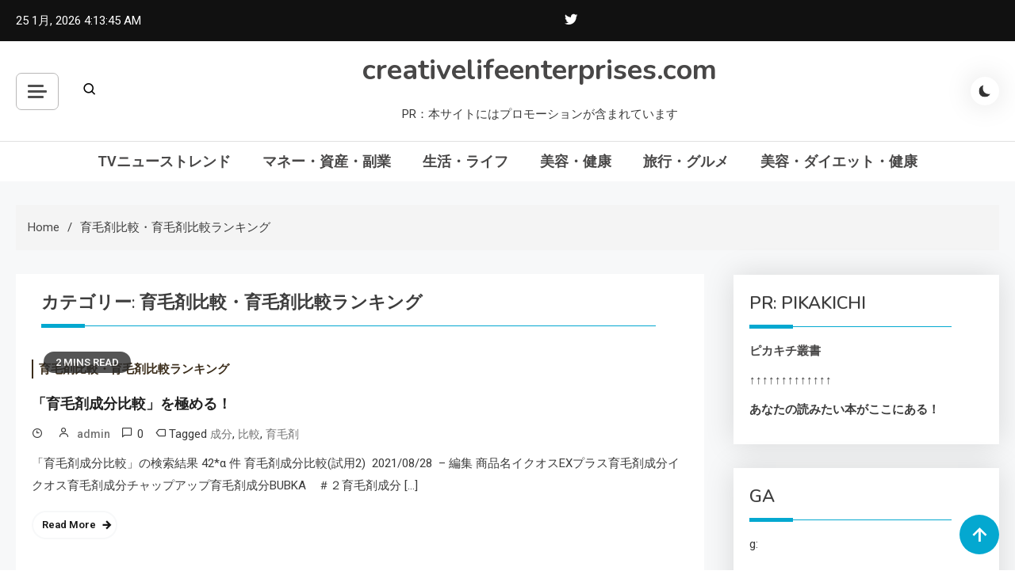

--- FILE ---
content_type: text/html; charset=UTF-8
request_url: https://creativelifeenterprises.com/category/ikumouzai-ranking/
body_size: 47637
content:
<!doctype html>
<html lang="ja">
<head>
	<meta charset="UTF-8">
	<meta name="viewport" content="width=device-width, initial-scale=1">
	<link rel="profile" href="https://gmpg.org/xfn/11">

	<meta name='robots' content='index, follow, max-image-preview:large, max-snippet:-1, max-video-preview:-1' />

	<!-- This site is optimized with the Yoast SEO plugin v19.6 - https://yoast.com/wordpress/plugins/seo/ -->
	<title>育毛剤比較・育毛剤比較ランキング Archives - creativelifeenterprises.com</title>
	<link rel="canonical" href="https://creativelifeenterprises.com/category/ikumouzai-ranking/" />
	<meta property="og:locale" content="ja_JP" />
	<meta property="og:type" content="article" />
	<meta property="og:title" content="育毛剤比較・育毛剤比較ランキング Archives - creativelifeenterprises.com" />
	<meta property="og:url" content="https://creativelifeenterprises.com/category/ikumouzai-ranking/" />
	<meta property="og:site_name" content="creativelifeenterprises.com" />
	<meta name="twitter:card" content="summary_large_image" />
	<script type="application/ld+json" class="yoast-schema-graph">{"@context":"https://schema.org","@graph":[{"@type":"CollectionPage","@id":"https://creativelifeenterprises.com/category/ikumouzai-ranking/","url":"https://creativelifeenterprises.com/category/ikumouzai-ranking/","name":"育毛剤比較・育毛剤比較ランキング Archives - creativelifeenterprises.com","isPartOf":{"@id":"https://creativelifeenterprises.com/#website"},"primaryImageOfPage":{"@id":"https://creativelifeenterprises.com/category/ikumouzai-ranking/#primaryimage"},"image":{"@id":"https://creativelifeenterprises.com/category/ikumouzai-ranking/#primaryimage"},"thumbnailUrl":"","breadcrumb":{"@id":"https://creativelifeenterprises.com/category/ikumouzai-ranking/#breadcrumb"},"inLanguage":"ja"},{"@type":"ImageObject","inLanguage":"ja","@id":"https://creativelifeenterprises.com/category/ikumouzai-ranking/#primaryimage","url":"","contentUrl":""},{"@type":"BreadcrumbList","@id":"https://creativelifeenterprises.com/category/ikumouzai-ranking/#breadcrumb","itemListElement":[{"@type":"ListItem","position":1,"name":"Home","item":"https://creativelifeenterprises.com/"},{"@type":"ListItem","position":2,"name":"育毛剤比較・育毛剤比較ランキング"}]},{"@type":"WebSite","@id":"https://creativelifeenterprises.com/#website","url":"https://creativelifeenterprises.com/","name":"creativelifeenterprises.com","description":"PR：本サイトにはプロモーションが含まれています","potentialAction":[{"@type":"SearchAction","target":{"@type":"EntryPoint","urlTemplate":"https://creativelifeenterprises.com/?s={search_term_string}"},"query-input":"required name=search_term_string"}],"inLanguage":"ja"}]}</script>
	<!-- / Yoast SEO plugin. -->


<link rel='dns-prefetch' href='//fonts.googleapis.com' />
<link rel="alternate" type="application/rss+xml" title="creativelifeenterprises.com &raquo; フィード" href="https://creativelifeenterprises.com/feed/" />
<link rel="alternate" type="application/rss+xml" title="creativelifeenterprises.com &raquo; コメントフィード" href="https://creativelifeenterprises.com/comments/feed/" />
<link rel="alternate" type="application/rss+xml" title="creativelifeenterprises.com &raquo; 育毛剤比較・育毛剤比較ランキング カテゴリーのフィード" href="https://creativelifeenterprises.com/category/ikumouzai-ranking/feed/" />
<!-- creativelifeenterprises.com is managing ads with Advanced Ads 1.56.2 --><script id="creat-ready">
			window.advanced_ads_ready=function(e,a){a=a||"complete";var d=function(e){return"interactive"===a?"loading"!==e:"complete"===e};d(document.readyState)?e():document.addEventListener("readystatechange",(function(a){d(a.target.readyState)&&e()}),{once:"interactive"===a})},window.advanced_ads_ready_queue=window.advanced_ads_ready_queue||[];		</script>
		<style id='wp-img-auto-sizes-contain-inline-css'>
img:is([sizes=auto i],[sizes^="auto," i]){contain-intrinsic-size:3000px 1500px}
/*# sourceURL=wp-img-auto-sizes-contain-inline-css */
</style>
<style id='wp-emoji-styles-inline-css'>

	img.wp-smiley, img.emoji {
		display: inline !important;
		border: none !important;
		box-shadow: none !important;
		height: 1em !important;
		width: 1em !important;
		margin: 0 0.07em !important;
		vertical-align: -0.1em !important;
		background: none !important;
		padding: 0 !important;
	}
/*# sourceURL=wp-emoji-styles-inline-css */
</style>
<style id='wp-block-library-inline-css'>
:root{--wp-block-synced-color:#7a00df;--wp-block-synced-color--rgb:122,0,223;--wp-bound-block-color:var(--wp-block-synced-color);--wp-editor-canvas-background:#ddd;--wp-admin-theme-color:#007cba;--wp-admin-theme-color--rgb:0,124,186;--wp-admin-theme-color-darker-10:#006ba1;--wp-admin-theme-color-darker-10--rgb:0,107,160.5;--wp-admin-theme-color-darker-20:#005a87;--wp-admin-theme-color-darker-20--rgb:0,90,135;--wp-admin-border-width-focus:2px}@media (min-resolution:192dpi){:root{--wp-admin-border-width-focus:1.5px}}.wp-element-button{cursor:pointer}:root .has-very-light-gray-background-color{background-color:#eee}:root .has-very-dark-gray-background-color{background-color:#313131}:root .has-very-light-gray-color{color:#eee}:root .has-very-dark-gray-color{color:#313131}:root .has-vivid-green-cyan-to-vivid-cyan-blue-gradient-background{background:linear-gradient(135deg,#00d084,#0693e3)}:root .has-purple-crush-gradient-background{background:linear-gradient(135deg,#34e2e4,#4721fb 50%,#ab1dfe)}:root .has-hazy-dawn-gradient-background{background:linear-gradient(135deg,#faaca8,#dad0ec)}:root .has-subdued-olive-gradient-background{background:linear-gradient(135deg,#fafae1,#67a671)}:root .has-atomic-cream-gradient-background{background:linear-gradient(135deg,#fdd79a,#004a59)}:root .has-nightshade-gradient-background{background:linear-gradient(135deg,#330968,#31cdcf)}:root .has-midnight-gradient-background{background:linear-gradient(135deg,#020381,#2874fc)}:root{--wp--preset--font-size--normal:16px;--wp--preset--font-size--huge:42px}.has-regular-font-size{font-size:1em}.has-larger-font-size{font-size:2.625em}.has-normal-font-size{font-size:var(--wp--preset--font-size--normal)}.has-huge-font-size{font-size:var(--wp--preset--font-size--huge)}.has-text-align-center{text-align:center}.has-text-align-left{text-align:left}.has-text-align-right{text-align:right}.has-fit-text{white-space:nowrap!important}#end-resizable-editor-section{display:none}.aligncenter{clear:both}.items-justified-left{justify-content:flex-start}.items-justified-center{justify-content:center}.items-justified-right{justify-content:flex-end}.items-justified-space-between{justify-content:space-between}.screen-reader-text{border:0;clip-path:inset(50%);height:1px;margin:-1px;overflow:hidden;padding:0;position:absolute;width:1px;word-wrap:normal!important}.screen-reader-text:focus{background-color:#ddd;clip-path:none;color:#444;display:block;font-size:1em;height:auto;left:5px;line-height:normal;padding:15px 23px 14px;text-decoration:none;top:5px;width:auto;z-index:100000}html :where(.has-border-color){border-style:solid}html :where([style*=border-top-color]){border-top-style:solid}html :where([style*=border-right-color]){border-right-style:solid}html :where([style*=border-bottom-color]){border-bottom-style:solid}html :where([style*=border-left-color]){border-left-style:solid}html :where([style*=border-width]){border-style:solid}html :where([style*=border-top-width]){border-top-style:solid}html :where([style*=border-right-width]){border-right-style:solid}html :where([style*=border-bottom-width]){border-bottom-style:solid}html :where([style*=border-left-width]){border-left-style:solid}html :where(img[class*=wp-image-]){height:auto;max-width:100%}:where(figure){margin:0 0 1em}html :where(.is-position-sticky){--wp-admin--admin-bar--position-offset:var(--wp-admin--admin-bar--height,0px)}@media screen and (max-width:600px){html :where(.is-position-sticky){--wp-admin--admin-bar--position-offset:0px}}

/*# sourceURL=wp-block-library-inline-css */
</style><style id='global-styles-inline-css'>
:root{--wp--preset--aspect-ratio--square: 1;--wp--preset--aspect-ratio--4-3: 4/3;--wp--preset--aspect-ratio--3-4: 3/4;--wp--preset--aspect-ratio--3-2: 3/2;--wp--preset--aspect-ratio--2-3: 2/3;--wp--preset--aspect-ratio--16-9: 16/9;--wp--preset--aspect-ratio--9-16: 9/16;--wp--preset--color--black: #000000;--wp--preset--color--cyan-bluish-gray: #abb8c3;--wp--preset--color--white: #ffffff;--wp--preset--color--pale-pink: #f78da7;--wp--preset--color--vivid-red: #cf2e2e;--wp--preset--color--luminous-vivid-orange: #ff6900;--wp--preset--color--luminous-vivid-amber: #fcb900;--wp--preset--color--light-green-cyan: #7bdcb5;--wp--preset--color--vivid-green-cyan: #00d084;--wp--preset--color--pale-cyan-blue: #8ed1fc;--wp--preset--color--vivid-cyan-blue: #0693e3;--wp--preset--color--vivid-purple: #9b51e0;--wp--preset--gradient--vivid-cyan-blue-to-vivid-purple: linear-gradient(135deg,rgb(6,147,227) 0%,rgb(155,81,224) 100%);--wp--preset--gradient--light-green-cyan-to-vivid-green-cyan: linear-gradient(135deg,rgb(122,220,180) 0%,rgb(0,208,130) 100%);--wp--preset--gradient--luminous-vivid-amber-to-luminous-vivid-orange: linear-gradient(135deg,rgb(252,185,0) 0%,rgb(255,105,0) 100%);--wp--preset--gradient--luminous-vivid-orange-to-vivid-red: linear-gradient(135deg,rgb(255,105,0) 0%,rgb(207,46,46) 100%);--wp--preset--gradient--very-light-gray-to-cyan-bluish-gray: linear-gradient(135deg,rgb(238,238,238) 0%,rgb(169,184,195) 100%);--wp--preset--gradient--cool-to-warm-spectrum: linear-gradient(135deg,rgb(74,234,220) 0%,rgb(151,120,209) 20%,rgb(207,42,186) 40%,rgb(238,44,130) 60%,rgb(251,105,98) 80%,rgb(254,248,76) 100%);--wp--preset--gradient--blush-light-purple: linear-gradient(135deg,rgb(255,206,236) 0%,rgb(152,150,240) 100%);--wp--preset--gradient--blush-bordeaux: linear-gradient(135deg,rgb(254,205,165) 0%,rgb(254,45,45) 50%,rgb(107,0,62) 100%);--wp--preset--gradient--luminous-dusk: linear-gradient(135deg,rgb(255,203,112) 0%,rgb(199,81,192) 50%,rgb(65,88,208) 100%);--wp--preset--gradient--pale-ocean: linear-gradient(135deg,rgb(255,245,203) 0%,rgb(182,227,212) 50%,rgb(51,167,181) 100%);--wp--preset--gradient--electric-grass: linear-gradient(135deg,rgb(202,248,128) 0%,rgb(113,206,126) 100%);--wp--preset--gradient--midnight: linear-gradient(135deg,rgb(2,3,129) 0%,rgb(40,116,252) 100%);--wp--preset--font-size--small: 13px;--wp--preset--font-size--medium: 20px;--wp--preset--font-size--large: 36px;--wp--preset--font-size--x-large: 42px;--wp--preset--spacing--20: 0.44rem;--wp--preset--spacing--30: 0.67rem;--wp--preset--spacing--40: 1rem;--wp--preset--spacing--50: 1.5rem;--wp--preset--spacing--60: 2.25rem;--wp--preset--spacing--70: 3.38rem;--wp--preset--spacing--80: 5.06rem;--wp--preset--shadow--natural: 6px 6px 9px rgba(0, 0, 0, 0.2);--wp--preset--shadow--deep: 12px 12px 50px rgba(0, 0, 0, 0.4);--wp--preset--shadow--sharp: 6px 6px 0px rgba(0, 0, 0, 0.2);--wp--preset--shadow--outlined: 6px 6px 0px -3px rgb(255, 255, 255), 6px 6px rgb(0, 0, 0);--wp--preset--shadow--crisp: 6px 6px 0px rgb(0, 0, 0);}:where(.is-layout-flex){gap: 0.5em;}:where(.is-layout-grid){gap: 0.5em;}body .is-layout-flex{display: flex;}.is-layout-flex{flex-wrap: wrap;align-items: center;}.is-layout-flex > :is(*, div){margin: 0;}body .is-layout-grid{display: grid;}.is-layout-grid > :is(*, div){margin: 0;}:where(.wp-block-columns.is-layout-flex){gap: 2em;}:where(.wp-block-columns.is-layout-grid){gap: 2em;}:where(.wp-block-post-template.is-layout-flex){gap: 1.25em;}:where(.wp-block-post-template.is-layout-grid){gap: 1.25em;}.has-black-color{color: var(--wp--preset--color--black) !important;}.has-cyan-bluish-gray-color{color: var(--wp--preset--color--cyan-bluish-gray) !important;}.has-white-color{color: var(--wp--preset--color--white) !important;}.has-pale-pink-color{color: var(--wp--preset--color--pale-pink) !important;}.has-vivid-red-color{color: var(--wp--preset--color--vivid-red) !important;}.has-luminous-vivid-orange-color{color: var(--wp--preset--color--luminous-vivid-orange) !important;}.has-luminous-vivid-amber-color{color: var(--wp--preset--color--luminous-vivid-amber) !important;}.has-light-green-cyan-color{color: var(--wp--preset--color--light-green-cyan) !important;}.has-vivid-green-cyan-color{color: var(--wp--preset--color--vivid-green-cyan) !important;}.has-pale-cyan-blue-color{color: var(--wp--preset--color--pale-cyan-blue) !important;}.has-vivid-cyan-blue-color{color: var(--wp--preset--color--vivid-cyan-blue) !important;}.has-vivid-purple-color{color: var(--wp--preset--color--vivid-purple) !important;}.has-black-background-color{background-color: var(--wp--preset--color--black) !important;}.has-cyan-bluish-gray-background-color{background-color: var(--wp--preset--color--cyan-bluish-gray) !important;}.has-white-background-color{background-color: var(--wp--preset--color--white) !important;}.has-pale-pink-background-color{background-color: var(--wp--preset--color--pale-pink) !important;}.has-vivid-red-background-color{background-color: var(--wp--preset--color--vivid-red) !important;}.has-luminous-vivid-orange-background-color{background-color: var(--wp--preset--color--luminous-vivid-orange) !important;}.has-luminous-vivid-amber-background-color{background-color: var(--wp--preset--color--luminous-vivid-amber) !important;}.has-light-green-cyan-background-color{background-color: var(--wp--preset--color--light-green-cyan) !important;}.has-vivid-green-cyan-background-color{background-color: var(--wp--preset--color--vivid-green-cyan) !important;}.has-pale-cyan-blue-background-color{background-color: var(--wp--preset--color--pale-cyan-blue) !important;}.has-vivid-cyan-blue-background-color{background-color: var(--wp--preset--color--vivid-cyan-blue) !important;}.has-vivid-purple-background-color{background-color: var(--wp--preset--color--vivid-purple) !important;}.has-black-border-color{border-color: var(--wp--preset--color--black) !important;}.has-cyan-bluish-gray-border-color{border-color: var(--wp--preset--color--cyan-bluish-gray) !important;}.has-white-border-color{border-color: var(--wp--preset--color--white) !important;}.has-pale-pink-border-color{border-color: var(--wp--preset--color--pale-pink) !important;}.has-vivid-red-border-color{border-color: var(--wp--preset--color--vivid-red) !important;}.has-luminous-vivid-orange-border-color{border-color: var(--wp--preset--color--luminous-vivid-orange) !important;}.has-luminous-vivid-amber-border-color{border-color: var(--wp--preset--color--luminous-vivid-amber) !important;}.has-light-green-cyan-border-color{border-color: var(--wp--preset--color--light-green-cyan) !important;}.has-vivid-green-cyan-border-color{border-color: var(--wp--preset--color--vivid-green-cyan) !important;}.has-pale-cyan-blue-border-color{border-color: var(--wp--preset--color--pale-cyan-blue) !important;}.has-vivid-cyan-blue-border-color{border-color: var(--wp--preset--color--vivid-cyan-blue) !important;}.has-vivid-purple-border-color{border-color: var(--wp--preset--color--vivid-purple) !important;}.has-vivid-cyan-blue-to-vivid-purple-gradient-background{background: var(--wp--preset--gradient--vivid-cyan-blue-to-vivid-purple) !important;}.has-light-green-cyan-to-vivid-green-cyan-gradient-background{background: var(--wp--preset--gradient--light-green-cyan-to-vivid-green-cyan) !important;}.has-luminous-vivid-amber-to-luminous-vivid-orange-gradient-background{background: var(--wp--preset--gradient--luminous-vivid-amber-to-luminous-vivid-orange) !important;}.has-luminous-vivid-orange-to-vivid-red-gradient-background{background: var(--wp--preset--gradient--luminous-vivid-orange-to-vivid-red) !important;}.has-very-light-gray-to-cyan-bluish-gray-gradient-background{background: var(--wp--preset--gradient--very-light-gray-to-cyan-bluish-gray) !important;}.has-cool-to-warm-spectrum-gradient-background{background: var(--wp--preset--gradient--cool-to-warm-spectrum) !important;}.has-blush-light-purple-gradient-background{background: var(--wp--preset--gradient--blush-light-purple) !important;}.has-blush-bordeaux-gradient-background{background: var(--wp--preset--gradient--blush-bordeaux) !important;}.has-luminous-dusk-gradient-background{background: var(--wp--preset--gradient--luminous-dusk) !important;}.has-pale-ocean-gradient-background{background: var(--wp--preset--gradient--pale-ocean) !important;}.has-electric-grass-gradient-background{background: var(--wp--preset--gradient--electric-grass) !important;}.has-midnight-gradient-background{background: var(--wp--preset--gradient--midnight) !important;}.has-small-font-size{font-size: var(--wp--preset--font-size--small) !important;}.has-medium-font-size{font-size: var(--wp--preset--font-size--medium) !important;}.has-large-font-size{font-size: var(--wp--preset--font-size--large) !important;}.has-x-large-font-size{font-size: var(--wp--preset--font-size--x-large) !important;}
/*# sourceURL=global-styles-inline-css */
</style>

<style id='classic-theme-styles-inline-css'>
/*! This file is auto-generated */
.wp-block-button__link{color:#fff;background-color:#32373c;border-radius:9999px;box-shadow:none;text-decoration:none;padding:calc(.667em + 2px) calc(1.333em + 2px);font-size:1.125em}.wp-block-file__button{background:#32373c;color:#fff;text-decoration:none}
/*# sourceURL=/wp-includes/css/classic-themes.min.css */
</style>
<link rel='stylesheet' id='a3-pvc-style-css' href='https://creativelifeenterprises.com/wp-content/plugins/page-views-count/assets/css/style.min.css?ver=2.5.6' media='all' />
<link rel='stylesheet' id='rpt_front_style-css' href='https://creativelifeenterprises.com/wp-content/plugins/related-posts-thumbnails/assets/css/front.css?ver=1.9.0' media='all' />
<link rel='stylesheet' id='diypro-youtuner-post-css-css' href='https://creativelifeenterprises.com/wp-content/plugins/youtuner/style/diypro_youtuner_post.css?ver=6.9' media='all' />
<link rel='stylesheet' id='yyi_rinker_stylesheet-css' href='https://creativelifeenterprises.com/wp-content/plugins/yyi-rinker/css/style.css?v=1.11.1&#038;ver=6.9' media='all' />
<link rel='stylesheet' id='azure-news-fonts-css' href='https://fonts.googleapis.com/css?family=Roboto%3A400%2C500%2C600%2C700%7CNunito%3A400%2C600%2C700%2C900&#038;subset=latin%2Ccyrillic-ext%2Cgreek-ext%2Cgreek%2Cvietnamese%2Clatin-ext%2Ccyrillic%2Ckhmer%2Cdevanagari%2Carabic%2Chebrew%2Ctelugu' media='all' />
<link rel='stylesheet' id='lightslider-css' href='https://creativelifeenterprises.com/wp-content/themes/azure-news/assets/library/lightslider/css/lightslider.min.css?ver=1.0.1' media='all' />
<link rel='stylesheet' id='box-icons-css' href='https://creativelifeenterprises.com/wp-content/themes/azure-news/assets/library/box-icons/css/boxicons.min.css?ver=2.1.4' media='all' />
<link rel='stylesheet' id='azure-news-preloader-css' href='https://creativelifeenterprises.com/wp-content/themes/azure-news/assets/css/azure-news-preloader.css?ver=1.0.1' media='all' />
<link rel='stylesheet' id='wp-associate-post-r2-css' href='https://creativelifeenterprises.com/wp-content/plugins/wp-associate-post-r2/css/skin-standard.css?ver=5.0.0' media='all' />
<link rel='stylesheet' id='a3pvc-css' href='//creativelifeenterprises.com/wp-content/uploads/sass/pvc.min.css?ver=1671652305' media='all' />
<link rel='stylesheet' id='azure-mag-google-font-css' href='https://fonts.googleapis.com/css?family=Arvo%3A700%2C900%7CMukta%3A400%2C600%2C700&#038;subset=latin%2Clatin-ext' media='all' />
<link rel='stylesheet' id='azure-news-blog-parent-style-css' href='https://creativelifeenterprises.com/wp-content/themes/azure-news/style.css?ver=1.0.1' media='all' />
<link rel='stylesheet' id='azure-news-blog-parent-responsive-css' href='https://creativelifeenterprises.com/wp-content/themes/azure-news/assets/css/azure-news-responsive.css?ver=1.0.1' media='all' />
<link rel='stylesheet' id='azure-mag-style-css' href='https://creativelifeenterprises.com/wp-content/themes/azure-mag/style.css?ver=1.0.1' media='all' />
<script src="https://creativelifeenterprises.com/wp-includes/js/jquery/jquery.min.js?ver=3.7.1" id="jquery-core-js"></script>
<script src="https://creativelifeenterprises.com/wp-includes/js/jquery/jquery-migrate.min.js?ver=3.4.1" id="jquery-migrate-js"></script>
<link rel="https://api.w.org/" href="https://creativelifeenterprises.com/wp-json/" /><link rel="alternate" title="JSON" type="application/json" href="https://creativelifeenterprises.com/wp-json/wp/v2/categories/759" /><link rel="EditURI" type="application/rsd+xml" title="RSD" href="https://creativelifeenterprises.com/xmlrpc.php?rsd" />
<meta name="generator" content="WordPress 6.9" />

<link rel="stylesheet" href="https://creativelifeenterprises.com/wp-content/plugins/count-per-day/counter.css" type="text/css" />
			<style>
			#related_posts_thumbnails li{
				border-right: 1px solid #dddddd;
				background-color: #ffffff			}
			#related_posts_thumbnails li:hover{
				background-color: #eeeeee;
			}
			.relpost_content{
				font-size:	12px;
				color: 		#333333;
			}
			.relpost-block-single{
				background-color: #ffffff;
				border-right: 1px solid  #dddddd;
				border-left: 1px solid  #dddddd;
				margin-right: -1px;
			}
			.relpost-block-single:hover{
				background-color: #eeeeee;
			}
		</style>

	    <script type="text/javascript">
        function nxsPostToFav(obj){ obj.preventDefault;
            var k = obj.target.split("-"); var nt = k[0]; var ii = k[1];  var pid = k[2];
            var data = {  action:'nxs_snap_aj', nxsact: 'manPost', nt:nt, id: pid, nid: ii, et_load_builder_modules:1, _wpnonce: 'fd54168fdd'};
            jQuery('#nxsFavNoticeCnt').html('<p> Posting... </p>'); jQuery('#nxsFavNotice').modal({ fadeDuration: 50 });
            jQuery.post('https://creativelifeenterprises.com/wp-admin/admin-ajax.php', data, function(response) { if (response=='') response = 'Message Posted';
                jQuery('#nxsFavNoticeCnt').html('<p> ' + response + '</p>' +'<input type="button"  onclick="jQuery.modal.close();" class="bClose" value="Close" />');
            });
        }
    </script><style>
.yyi-rinker-images {
    display: flex;
    justify-content: center;
    align-items: center;
    position: relative;

}
div.yyi-rinker-image img.yyi-rinker-main-img.hidden {
    display: none;
}

.yyi-rinker-images-arrow {
    cursor: pointer;
    position: absolute;
    top: 50%;
    display: block;
    margin-top: -11px;
    opacity: 0.6;
    width: 22px;
}

.yyi-rinker-images-arrow-left{
    left: -10px;
}
.yyi-rinker-images-arrow-right{
    right: -10px;
}

.yyi-rinker-images-arrow-left.hidden {
    display: none;
}

.yyi-rinker-images-arrow-right.hidden {
    display: none;
}
div.yyi-rinker-contents.yyi-rinker-design-tate  div.yyi-rinker-box{
    flex-direction: column;
}

div.yyi-rinker-contents.yyi-rinker-design-slim div.yyi-rinker-box .yyi-rinker-links {
    flex-direction: column;
}

div.yyi-rinker-contents.yyi-rinker-design-slim div.yyi-rinker-info {
    width: 100%;
}

div.yyi-rinker-contents.yyi-rinker-design-slim .yyi-rinker-title {
    text-align: center;
}

div.yyi-rinker-contents.yyi-rinker-design-slim .yyi-rinker-links {
    text-align: center;
}
div.yyi-rinker-contents.yyi-rinker-design-slim .yyi-rinker-image {
    margin: auto;
}

div.yyi-rinker-contents.yyi-rinker-design-slim div.yyi-rinker-info ul.yyi-rinker-links li {
	align-self: stretch;
}
div.yyi-rinker-contents.yyi-rinker-design-slim div.yyi-rinker-box div.yyi-rinker-info {
	padding: 0;
}
div.yyi-rinker-contents.yyi-rinker-design-slim div.yyi-rinker-box {
	flex-direction: column;
	padding: 14px 5px 0;
}

.yyi-rinker-design-slim div.yyi-rinker-box div.yyi-rinker-info {
	text-align: center;
}

.yyi-rinker-design-slim div.price-box span.price {
	display: block;
}

div.yyi-rinker-contents.yyi-rinker-design-slim div.yyi-rinker-info div.yyi-rinker-title a{
	font-size:16px;
}

div.yyi-rinker-contents.yyi-rinker-design-slim ul.yyi-rinker-links li.amazonkindlelink:before,  div.yyi-rinker-contents.yyi-rinker-design-slim ul.yyi-rinker-links li.amazonlink:before,  div.yyi-rinker-contents.yyi-rinker-design-slim ul.yyi-rinker-links li.rakutenlink:before, div.yyi-rinker-contents.yyi-rinker-design-slim ul.yyi-rinker-links li.yahoolink:before, div.yyi-rinker-contents.yyi-rinker-design-slim ul.yyi-rinker-links li.mercarilink:before {
	font-size:12px;
}

div.yyi-rinker-contents.yyi-rinker-design-slim ul.yyi-rinker-links li a {
	font-size: 13px;
}
.entry-content ul.yyi-rinker-links li {
	padding: 0;
}

div.yyi-rinker-contents .yyi-rinker-attention.attention_desing_right_ribbon {
    width: 89px;
    height: 91px;
    position: absolute;
    top: -1px;
    right: -1px;
    left: auto;
    overflow: hidden;
}

div.yyi-rinker-contents .yyi-rinker-attention.attention_desing_right_ribbon span {
    display: inline-block;
    width: 146px;
    position: absolute;
    padding: 4px 0;
    left: -13px;
    top: 12px;
    text-align: center;
    font-size: 12px;
    line-height: 24px;
    -webkit-transform: rotate(45deg);
    transform: rotate(45deg);
    box-shadow: 0 1px 3px rgba(0, 0, 0, 0.2);
}

div.yyi-rinker-contents .yyi-rinker-attention.attention_desing_right_ribbon {
    background: none;
}
.yyi-rinker-attention.attention_desing_right_ribbon .yyi-rinker-attention-after,
.yyi-rinker-attention.attention_desing_right_ribbon .yyi-rinker-attention-before{
display:none;
}
div.yyi-rinker-use-right_ribbon div.yyi-rinker-title {
    margin-right: 2rem;
}

				</style><style type="text/css">.broken_link, a.broken_link {
	text-decoration: line-through;
}</style><!-- ## NXS/OG ## --><!-- ## NXSOGTAGS ## --><!-- ## NXS/OG ## -->
<!--Azure News CSS -->
<style type="text/css">
#colophon{background:#080808}.azure-news-wave .az-rect,.azure-news-folding-cube .az-cube:before,.azure-news-three-bounce .az-child,.search-icon-close,.navigation .nav-links a,.bttn,button,input[type='button'],input[type='reset'],input[type='submit'],.page-header .page-title::after,.page-header .page-title::before,.navigation .nav-links a.page-numbers:hover,.navigation .nav-links .page-numbers.current,.reply .comment-reply-link,#top-header,.sticky-sidebar-close,.subcribe-ads-button a,#site-navigation #primary-menu >li >a::after,#site-navigation .menu-item-description,.news-ticker-label,.azure-news-banner-wrapper .banner-tabbed-wrapper ul.banner-tabs li.ui-state-active a,.banner-tabbed-wrapper ul.banner-tabs li:hover a,.block-wrapper .block-title:before,.block-wrapper .block-title:after,.widget-title:before,.widget-title:after,.trending-posts .post-thumbnail-wrap .post-count,.azure-news-button.read-more-button a:hover,#azure-news-scrollup,.site-info,.related-post-title::before,.related-post-title::after,.page.type-page .entry-title::before,.page.type-page .entry-title::after,.azure-news-site-layout--boxed,.error-404.not-found .error-button-wrap a,.header-search-wrapper .search-form-wrap .search-submit{background-color:#04a8d0}#site-navigation ul li a:hover,.posted-on:hover,.azure-news-banner-wrapper .tabbed-content-wrapper a:hover,.entry-cat .cat-links a:hover,.entry-cat a:hover,.byline:hover,.byline a:hover,.posted-on a:hover,.comment-author .fn .url:hover,#cancel-comment-reply-link,.logged-in-as a,.edit-link a,.widget a:hover,.widget a:hover::before,.widget li:hover::before,.entry-title a:hover,.post-title a:hover,.social-icons-wrapper .social-icon i:hover,#site-navigation ul li.current-menu-item >a,#site-navigation ul li.current_page_item >a,#site-navigation ul li.current-menu-ancestor >a,.azure-news-banner-wrapper .tabbed-content-wrapper a:hover,.author-name,.block-posts-wrapper .post-cats-wrap .post-cats-list .post-cat-item a,.trending-posts-wrapper .post-content-wrap .post-cat-item a,.latest-posts-wrapper .post-content-wrap .post-cat-item a,.both-sidebar .azure-news-post-content-wrap .entry-title a:hover,.azure-news-post-content-wrap .entry-meta span a:hover,.azure-news-author-website a,.related-posts-wrapper .post-cats-wrap .post-cat-item a,.azure-news-author-name a,a:hover,a:focus,a:active,.screen-reader-text:hover,.screen-reader-text:active,.screen-reader-text:focus,#cancel-comment-reply-link:before,.azure-news-post-content-wrap .entry-meta span a:hover,.azure-news-post-content-wrap .entry-meta span:hover:before,.header-search-wrapper .search-icon a:hover{color:#04a8d0}.navigation .nav-links a,.bttn,button,input[type='button'],input[type='reset'],input[type='submit'],.navigation .nav-links a.page-numbers:hover,.navigation .nav-links .page-numbers.current,.sticky-sidebar-close,.header-search-wrapper .search-form-wrap .search-submit,.azure-news-banner-wrapper .banner-tabbed-wrapper ul.banner-tabs li.ui-state-active a,.banner-tabbed-wrapper ul.banner-tabs li:hover a,.azure-news-button.read-more-button a:hover{border-color:#04a8d0}#site-navigation ul.sub-menu,#site-navigation ul.children,#site-navigation ul.sub-menu li,#site-navigation ul.children li{border-left-color:#04a8d0}.header-search-wrapper .search-form-wrap::before{border-bottom-color:#04a8d0}.header-search-wrapper .search-form-wrap,#site-navigation .menu-item-description::after,#site-navigation ul li.current-menu-item >a,#site-navigation ul li.current_page_item >a,#site-navigation ul li.current-menu-ancestor >a{border-top-color:#04a8d0}@media (max-width:769px){.azure-news-menu-toogle,.subcribe-ads-button a,.sidebar-toggle-search-wrapper .sidebar-menu-toggle{background-color:#04a8d0}}.woocommerce ul.products li.product .price,.woocommerce div.product p.price,.woocommerce div.product span.price,.woocommerce .product_meta a:hover,.woocommerce-error:before,.woocommerce-info:before,.woocommerce-message:before{color:#04a8d0}.woocommerce #respond input#submit,.woocommerce a.button,.woocommerce button.button,.woocommerce input.button,.woocommerce ul.products li.product:hover .button,.woocommerce ul.products li.product:hover .added_to_cart,.woocommerce #respond input#submit.alt,.woocommerce a.button.alt,.woocommerce button.button.alt,.woocommerce input.button.alt.woocommerce nav.woocommerce-pagination ul li a,.woocommerce nav.woocommerce-pagination ul li span.woocommerce span.onsale,.woocommerce div.product .woocommerce-tabs ul.tabs li.active,.woocommerce #respond input#submit.disabled,.woocommerce #respond input#submit:disabled,.woocommerce #respond input#submit:disabled[disabled],.woocommerce a.button.disabled,.woocommerce a.button:disabled,.woocommerce a.button:disabled[disabled],.woocommerce button.button.disabled,.woocommerce button.button:disabled,.woocommerce button.button:disabled[disabled],.woocommerce input.button.disabled,.woocommerce input.button:disabled,.woocommerce input.button:disabled[disabled].woocommerce #respond input#submit.alt.disabled,.woocommerce #respond input#submit.alt.disabled:hover,.woocommerce #respond input#submit.alt:disabled,.woocommerce #respond input#submit.alt:disabled:hover,.woocommerce #respond input#submit.alt:disabled[disabled],.woocommerce #respond input#submit.alt:disabled[disabled]:hover,.woocommerce a.button.alt.disabled,.woocommerce a.button.alt.disabled:hover,.woocommerce a.button.alt:disabled,.woocommerce a.button.alt:disabled:hover,.woocommerce a.button.alt:disabled[disabled],.woocommerce a.button.alt:disabled[disabled]:hover,.woocommerce button.button.alt.disabled,.woocommerce button.button.alt.disabled:hover,.woocommerce button.button.alt:disabled,.woocommerce button.button.alt:disabled:hover,.woocommerce button.button.alt:disabled[disabled],.woocommerce button.button.alt:disabled[disabled]:hover,.woocommerce input.button.alt.disabled,.woocommerce input.button.alt.disabled:hover,.woocommerce input.button.alt:disabled,.woocommerce input.button.alt:disabled:hover,.woocommerce input.button.alt:disabled[disabled],.woocommerce input.button.alt:disabled[disabled]:hover.woocommerce,.widget_price_filter .ui-slider .ui-slider-range,.woocommerce-MyAccount-navigation-link a,.woocommerce-store-notice,.woocommerce span.onsale,.woocommerce nav.woocommerce-pagination ul li a,.woocommerce nav.woocommerce-pagination ul li span,p.demo_store{background-color:#04a8d0}.woocommerce ul.products li.product:hover,.woocommerce-page ul.products li.product:hover.woocommerce #respond input#submit,.woocommerce a.button,.woocommerce button.button,.woocommerce input.button,.woocommerce ul.products li.product:hover .button,.woocommerce ul.products li.product:hover .added_to_cart,.woocommerce #respond input#submit.alt,.woocommerce a.button.alt,.woocommerce button.button.alt,.woocommerce input.button.alt.woocommerce #respond input#submit.alt.disabled,.woocommerce #respond input#submit.alt.disabled:hover,.woocommerce #respond input#submit.alt:disabled,.woocommerce #respond input#submit.alt:disabled:hover,.woocommerce #respond input#submit.alt:disabled[disabled],.woocommerce #respond input#submit.alt:disabled[disabled]:hover,.woocommerce a.button.alt.disabled,.woocommerce a.button.alt.disabled:hover,.woocommerce a.button.alt:disabled,.woocommerce a.button.alt:disabled:hover,.woocommerce a.button.alt:disabled[disabled],.woocommerce a.button.alt:disabled[disabled]:hover,.woocommerce button.button.alt.disabled,.woocommerce button.button.alt.disabled:hover,.woocommerce button.button.alt:disabled,.woocommerce button.button.alt:disabled:hover,.woocommerce button.button.alt:disabled[disabled],.woocommerce button.button.alt:disabled[disabled]:hover,.woocommerce input.button.alt.disabled,.woocommerce input.button.alt.disabled:hover,.woocommerce input.button.alt:disabled,.woocommerce input.button.alt:disabled:hover,.woocommerce input.button.alt:disabled[disabled],.woocommerce input.button.alt:disabled[disabled]:hover.woocommerce .widget_price_filter .ui-slider .ui-slider-handle{border-color:#04a8d0}.woocommerce div.product .woocommerce-tabs ul.tabs{border-bottom-color:#04a8d0}.woocommerce-error,.woocommerce-info,.woocommerce-message{border-top-color:#04a8d0}.azure-news-wave .og-rect,.azure-news-three-bounce .og-child,.azure-news-folding-cube .og-cube:before{background-color:#04a8d0}body{color:#3b3b3b}.page-content a,.entry-content a,.entry-summary a{color:#04a8d0}.page-content a:hover,.entry-content a:hover,.entry-summary a:hover{color:#005ca8}.block-posts-wrapper .post-cats-wrap .post-cats-list .post-cat-item.cat-3573 a,.trending-posts-wrapper .post-content-wrap .post-cat-item.cat-3573 a,.azure-news-banner-wrapper .lSSlideWrapper .post-cat-item.cat-3573 a,.azure-news-banner-wrapper .block-wrapper .post-cat-item.cat-3573 a,.azure-news-post-content-wrap .post-cats-wrap .post-cat-item.cat-3573 a,.latest-posts-wrapper .post-content-wrap .post-cat-item.cat-3573 a,.related-posts-wrapper .post-cats-wrap .post-cat-item.cat-3573 a{color:#3b2d1b}.block-posts-wrapper .post-cats-wrap .post-cats-list .post-cat-item.cat-3573 a,.trending-posts-wrapper .post-content-wrap .post-cat-item.cat-3573 a,.azure-news-banner-wrapper .lSSlideWrapper .post-cat-item.cat-3573 a,.azure-news-banner-wrapper .block-wrapper .post-cat-item.cat-3573 a,.azure-news-post-content-wrap .post-cats-wrap .post-cat-item.cat-3573 a,.latest-posts-wrapper .post-content-wrap .post-cat-item.cat-3573 a,.related-posts-wrapper .post-cats-wrap .post-cat-item.cat-3573 a{background-image:linear-gradient(#3b2d1b,#3b2d1b)}.block-posts-wrapper .post-cats-wrap .post-cats-list .post-cat-item.cat-2788 a,.trending-posts-wrapper .post-content-wrap .post-cat-item.cat-2788 a,.azure-news-banner-wrapper .lSSlideWrapper .post-cat-item.cat-2788 a,.azure-news-banner-wrapper .block-wrapper .post-cat-item.cat-2788 a,.azure-news-post-content-wrap .post-cats-wrap .post-cat-item.cat-2788 a,.latest-posts-wrapper .post-content-wrap .post-cat-item.cat-2788 a,.related-posts-wrapper .post-cats-wrap .post-cat-item.cat-2788 a{color:#3b2d1b}.block-posts-wrapper .post-cats-wrap .post-cats-list .post-cat-item.cat-2788 a,.trending-posts-wrapper .post-content-wrap .post-cat-item.cat-2788 a,.azure-news-banner-wrapper .lSSlideWrapper .post-cat-item.cat-2788 a,.azure-news-banner-wrapper .block-wrapper .post-cat-item.cat-2788 a,.azure-news-post-content-wrap .post-cats-wrap .post-cat-item.cat-2788 a,.latest-posts-wrapper .post-content-wrap .post-cat-item.cat-2788 a,.related-posts-wrapper .post-cats-wrap .post-cat-item.cat-2788 a{background-image:linear-gradient(#3b2d1b,#3b2d1b)}.block-posts-wrapper .post-cats-wrap .post-cats-list .post-cat-item.cat-2789 a,.trending-posts-wrapper .post-content-wrap .post-cat-item.cat-2789 a,.azure-news-banner-wrapper .lSSlideWrapper .post-cat-item.cat-2789 a,.azure-news-banner-wrapper .block-wrapper .post-cat-item.cat-2789 a,.azure-news-post-content-wrap .post-cats-wrap .post-cat-item.cat-2789 a,.latest-posts-wrapper .post-content-wrap .post-cat-item.cat-2789 a,.related-posts-wrapper .post-cats-wrap .post-cat-item.cat-2789 a{color:#3b2d1b}.block-posts-wrapper .post-cats-wrap .post-cats-list .post-cat-item.cat-2789 a,.trending-posts-wrapper .post-content-wrap .post-cat-item.cat-2789 a,.azure-news-banner-wrapper .lSSlideWrapper .post-cat-item.cat-2789 a,.azure-news-banner-wrapper .block-wrapper .post-cat-item.cat-2789 a,.azure-news-post-content-wrap .post-cats-wrap .post-cat-item.cat-2789 a,.latest-posts-wrapper .post-content-wrap .post-cat-item.cat-2789 a,.related-posts-wrapper .post-cats-wrap .post-cat-item.cat-2789 a{background-image:linear-gradient(#3b2d1b,#3b2d1b)}.block-posts-wrapper .post-cats-wrap .post-cats-list .post-cat-item.cat-3545 a,.trending-posts-wrapper .post-content-wrap .post-cat-item.cat-3545 a,.azure-news-banner-wrapper .lSSlideWrapper .post-cat-item.cat-3545 a,.azure-news-banner-wrapper .block-wrapper .post-cat-item.cat-3545 a,.azure-news-post-content-wrap .post-cats-wrap .post-cat-item.cat-3545 a,.latest-posts-wrapper .post-content-wrap .post-cat-item.cat-3545 a,.related-posts-wrapper .post-cats-wrap .post-cat-item.cat-3545 a{color:#3b2d1b}.block-posts-wrapper .post-cats-wrap .post-cats-list .post-cat-item.cat-3545 a,.trending-posts-wrapper .post-content-wrap .post-cat-item.cat-3545 a,.azure-news-banner-wrapper .lSSlideWrapper .post-cat-item.cat-3545 a,.azure-news-banner-wrapper .block-wrapper .post-cat-item.cat-3545 a,.azure-news-post-content-wrap .post-cats-wrap .post-cat-item.cat-3545 a,.latest-posts-wrapper .post-content-wrap .post-cat-item.cat-3545 a,.related-posts-wrapper .post-cats-wrap .post-cat-item.cat-3545 a{background-image:linear-gradient(#3b2d1b,#3b2d1b)}.block-posts-wrapper .post-cats-wrap .post-cats-list .post-cat-item.cat-2694 a,.trending-posts-wrapper .post-content-wrap .post-cat-item.cat-2694 a,.azure-news-banner-wrapper .lSSlideWrapper .post-cat-item.cat-2694 a,.azure-news-banner-wrapper .block-wrapper .post-cat-item.cat-2694 a,.azure-news-post-content-wrap .post-cats-wrap .post-cat-item.cat-2694 a,.latest-posts-wrapper .post-content-wrap .post-cat-item.cat-2694 a,.related-posts-wrapper .post-cats-wrap .post-cat-item.cat-2694 a{color:#3b2d1b}.block-posts-wrapper .post-cats-wrap .post-cats-list .post-cat-item.cat-2694 a,.trending-posts-wrapper .post-content-wrap .post-cat-item.cat-2694 a,.azure-news-banner-wrapper .lSSlideWrapper .post-cat-item.cat-2694 a,.azure-news-banner-wrapper .block-wrapper .post-cat-item.cat-2694 a,.azure-news-post-content-wrap .post-cats-wrap .post-cat-item.cat-2694 a,.latest-posts-wrapper .post-content-wrap .post-cat-item.cat-2694 a,.related-posts-wrapper .post-cats-wrap .post-cat-item.cat-2694 a{background-image:linear-gradient(#3b2d1b,#3b2d1b)}.block-posts-wrapper .post-cats-wrap .post-cats-list .post-cat-item.cat-3329 a,.trending-posts-wrapper .post-content-wrap .post-cat-item.cat-3329 a,.azure-news-banner-wrapper .lSSlideWrapper .post-cat-item.cat-3329 a,.azure-news-banner-wrapper .block-wrapper .post-cat-item.cat-3329 a,.azure-news-post-content-wrap .post-cats-wrap .post-cat-item.cat-3329 a,.latest-posts-wrapper .post-content-wrap .post-cat-item.cat-3329 a,.related-posts-wrapper .post-cats-wrap .post-cat-item.cat-3329 a{color:#3b2d1b}.block-posts-wrapper .post-cats-wrap .post-cats-list .post-cat-item.cat-3329 a,.trending-posts-wrapper .post-content-wrap .post-cat-item.cat-3329 a,.azure-news-banner-wrapper .lSSlideWrapper .post-cat-item.cat-3329 a,.azure-news-banner-wrapper .block-wrapper .post-cat-item.cat-3329 a,.azure-news-post-content-wrap .post-cats-wrap .post-cat-item.cat-3329 a,.latest-posts-wrapper .post-content-wrap .post-cat-item.cat-3329 a,.related-posts-wrapper .post-cats-wrap .post-cat-item.cat-3329 a{background-image:linear-gradient(#3b2d1b,#3b2d1b)}.block-posts-wrapper .post-cats-wrap .post-cats-list .post-cat-item.cat-3903 a,.trending-posts-wrapper .post-content-wrap .post-cat-item.cat-3903 a,.azure-news-banner-wrapper .lSSlideWrapper .post-cat-item.cat-3903 a,.azure-news-banner-wrapper .block-wrapper .post-cat-item.cat-3903 a,.azure-news-post-content-wrap .post-cats-wrap .post-cat-item.cat-3903 a,.latest-posts-wrapper .post-content-wrap .post-cat-item.cat-3903 a,.related-posts-wrapper .post-cats-wrap .post-cat-item.cat-3903 a{color:#3b2d1b}.block-posts-wrapper .post-cats-wrap .post-cats-list .post-cat-item.cat-3903 a,.trending-posts-wrapper .post-content-wrap .post-cat-item.cat-3903 a,.azure-news-banner-wrapper .lSSlideWrapper .post-cat-item.cat-3903 a,.azure-news-banner-wrapper .block-wrapper .post-cat-item.cat-3903 a,.azure-news-post-content-wrap .post-cats-wrap .post-cat-item.cat-3903 a,.latest-posts-wrapper .post-content-wrap .post-cat-item.cat-3903 a,.related-posts-wrapper .post-cats-wrap .post-cat-item.cat-3903 a{background-image:linear-gradient(#3b2d1b,#3b2d1b)}.block-posts-wrapper .post-cats-wrap .post-cats-list .post-cat-item.cat-4351 a,.trending-posts-wrapper .post-content-wrap .post-cat-item.cat-4351 a,.azure-news-banner-wrapper .lSSlideWrapper .post-cat-item.cat-4351 a,.azure-news-banner-wrapper .block-wrapper .post-cat-item.cat-4351 a,.azure-news-post-content-wrap .post-cats-wrap .post-cat-item.cat-4351 a,.latest-posts-wrapper .post-content-wrap .post-cat-item.cat-4351 a,.related-posts-wrapper .post-cats-wrap .post-cat-item.cat-4351 a{color:#3b2d1b}.block-posts-wrapper .post-cats-wrap .post-cats-list .post-cat-item.cat-4351 a,.trending-posts-wrapper .post-content-wrap .post-cat-item.cat-4351 a,.azure-news-banner-wrapper .lSSlideWrapper .post-cat-item.cat-4351 a,.azure-news-banner-wrapper .block-wrapper .post-cat-item.cat-4351 a,.azure-news-post-content-wrap .post-cats-wrap .post-cat-item.cat-4351 a,.latest-posts-wrapper .post-content-wrap .post-cat-item.cat-4351 a,.related-posts-wrapper .post-cats-wrap .post-cat-item.cat-4351 a{background-image:linear-gradient(#3b2d1b,#3b2d1b)}.block-posts-wrapper .post-cats-wrap .post-cats-list .post-cat-item.cat-3607 a,.trending-posts-wrapper .post-content-wrap .post-cat-item.cat-3607 a,.azure-news-banner-wrapper .lSSlideWrapper .post-cat-item.cat-3607 a,.azure-news-banner-wrapper .block-wrapper .post-cat-item.cat-3607 a,.azure-news-post-content-wrap .post-cats-wrap .post-cat-item.cat-3607 a,.latest-posts-wrapper .post-content-wrap .post-cat-item.cat-3607 a,.related-posts-wrapper .post-cats-wrap .post-cat-item.cat-3607 a{color:#3b2d1b}.block-posts-wrapper .post-cats-wrap .post-cats-list .post-cat-item.cat-3607 a,.trending-posts-wrapper .post-content-wrap .post-cat-item.cat-3607 a,.azure-news-banner-wrapper .lSSlideWrapper .post-cat-item.cat-3607 a,.azure-news-banner-wrapper .block-wrapper .post-cat-item.cat-3607 a,.azure-news-post-content-wrap .post-cats-wrap .post-cat-item.cat-3607 a,.latest-posts-wrapper .post-content-wrap .post-cat-item.cat-3607 a,.related-posts-wrapper .post-cats-wrap .post-cat-item.cat-3607 a{background-image:linear-gradient(#3b2d1b,#3b2d1b)}.block-posts-wrapper .post-cats-wrap .post-cats-list .post-cat-item.cat-3802 a,.trending-posts-wrapper .post-content-wrap .post-cat-item.cat-3802 a,.azure-news-banner-wrapper .lSSlideWrapper .post-cat-item.cat-3802 a,.azure-news-banner-wrapper .block-wrapper .post-cat-item.cat-3802 a,.azure-news-post-content-wrap .post-cats-wrap .post-cat-item.cat-3802 a,.latest-posts-wrapper .post-content-wrap .post-cat-item.cat-3802 a,.related-posts-wrapper .post-cats-wrap .post-cat-item.cat-3802 a{color:#3b2d1b}.block-posts-wrapper .post-cats-wrap .post-cats-list .post-cat-item.cat-3802 a,.trending-posts-wrapper .post-content-wrap .post-cat-item.cat-3802 a,.azure-news-banner-wrapper .lSSlideWrapper .post-cat-item.cat-3802 a,.azure-news-banner-wrapper .block-wrapper .post-cat-item.cat-3802 a,.azure-news-post-content-wrap .post-cats-wrap .post-cat-item.cat-3802 a,.latest-posts-wrapper .post-content-wrap .post-cat-item.cat-3802 a,.related-posts-wrapper .post-cats-wrap .post-cat-item.cat-3802 a{background-image:linear-gradient(#3b2d1b,#3b2d1b)}.block-posts-wrapper .post-cats-wrap .post-cats-list .post-cat-item.cat-4144 a,.trending-posts-wrapper .post-content-wrap .post-cat-item.cat-4144 a,.azure-news-banner-wrapper .lSSlideWrapper .post-cat-item.cat-4144 a,.azure-news-banner-wrapper .block-wrapper .post-cat-item.cat-4144 a,.azure-news-post-content-wrap .post-cats-wrap .post-cat-item.cat-4144 a,.latest-posts-wrapper .post-content-wrap .post-cat-item.cat-4144 a,.related-posts-wrapper .post-cats-wrap .post-cat-item.cat-4144 a{color:#3b2d1b}.block-posts-wrapper .post-cats-wrap .post-cats-list .post-cat-item.cat-4144 a,.trending-posts-wrapper .post-content-wrap .post-cat-item.cat-4144 a,.azure-news-banner-wrapper .lSSlideWrapper .post-cat-item.cat-4144 a,.azure-news-banner-wrapper .block-wrapper .post-cat-item.cat-4144 a,.azure-news-post-content-wrap .post-cats-wrap .post-cat-item.cat-4144 a,.latest-posts-wrapper .post-content-wrap .post-cat-item.cat-4144 a,.related-posts-wrapper .post-cats-wrap .post-cat-item.cat-4144 a{background-image:linear-gradient(#3b2d1b,#3b2d1b)}.block-posts-wrapper .post-cats-wrap .post-cats-list .post-cat-item.cat-4441 a,.trending-posts-wrapper .post-content-wrap .post-cat-item.cat-4441 a,.azure-news-banner-wrapper .lSSlideWrapper .post-cat-item.cat-4441 a,.azure-news-banner-wrapper .block-wrapper .post-cat-item.cat-4441 a,.azure-news-post-content-wrap .post-cats-wrap .post-cat-item.cat-4441 a,.latest-posts-wrapper .post-content-wrap .post-cat-item.cat-4441 a,.related-posts-wrapper .post-cats-wrap .post-cat-item.cat-4441 a{color:#3b2d1b}.block-posts-wrapper .post-cats-wrap .post-cats-list .post-cat-item.cat-4441 a,.trending-posts-wrapper .post-content-wrap .post-cat-item.cat-4441 a,.azure-news-banner-wrapper .lSSlideWrapper .post-cat-item.cat-4441 a,.azure-news-banner-wrapper .block-wrapper .post-cat-item.cat-4441 a,.azure-news-post-content-wrap .post-cats-wrap .post-cat-item.cat-4441 a,.latest-posts-wrapper .post-content-wrap .post-cat-item.cat-4441 a,.related-posts-wrapper .post-cats-wrap .post-cat-item.cat-4441 a{background-image:linear-gradient(#3b2d1b,#3b2d1b)}.block-posts-wrapper .post-cats-wrap .post-cats-list .post-cat-item.cat-4398 a,.trending-posts-wrapper .post-content-wrap .post-cat-item.cat-4398 a,.azure-news-banner-wrapper .lSSlideWrapper .post-cat-item.cat-4398 a,.azure-news-banner-wrapper .block-wrapper .post-cat-item.cat-4398 a,.azure-news-post-content-wrap .post-cats-wrap .post-cat-item.cat-4398 a,.latest-posts-wrapper .post-content-wrap .post-cat-item.cat-4398 a,.related-posts-wrapper .post-cats-wrap .post-cat-item.cat-4398 a{color:#3b2d1b}.block-posts-wrapper .post-cats-wrap .post-cats-list .post-cat-item.cat-4398 a,.trending-posts-wrapper .post-content-wrap .post-cat-item.cat-4398 a,.azure-news-banner-wrapper .lSSlideWrapper .post-cat-item.cat-4398 a,.azure-news-banner-wrapper .block-wrapper .post-cat-item.cat-4398 a,.azure-news-post-content-wrap .post-cats-wrap .post-cat-item.cat-4398 a,.latest-posts-wrapper .post-content-wrap .post-cat-item.cat-4398 a,.related-posts-wrapper .post-cats-wrap .post-cat-item.cat-4398 a{background-image:linear-gradient(#3b2d1b,#3b2d1b)}.block-posts-wrapper .post-cats-wrap .post-cats-list .post-cat-item.cat-2118 a,.trending-posts-wrapper .post-content-wrap .post-cat-item.cat-2118 a,.azure-news-banner-wrapper .lSSlideWrapper .post-cat-item.cat-2118 a,.azure-news-banner-wrapper .block-wrapper .post-cat-item.cat-2118 a,.azure-news-post-content-wrap .post-cats-wrap .post-cat-item.cat-2118 a,.latest-posts-wrapper .post-content-wrap .post-cat-item.cat-2118 a,.related-posts-wrapper .post-cats-wrap .post-cat-item.cat-2118 a{color:#3b2d1b}.block-posts-wrapper .post-cats-wrap .post-cats-list .post-cat-item.cat-2118 a,.trending-posts-wrapper .post-content-wrap .post-cat-item.cat-2118 a,.azure-news-banner-wrapper .lSSlideWrapper .post-cat-item.cat-2118 a,.azure-news-banner-wrapper .block-wrapper .post-cat-item.cat-2118 a,.azure-news-post-content-wrap .post-cats-wrap .post-cat-item.cat-2118 a,.latest-posts-wrapper .post-content-wrap .post-cat-item.cat-2118 a,.related-posts-wrapper .post-cats-wrap .post-cat-item.cat-2118 a{background-image:linear-gradient(#3b2d1b,#3b2d1b)}.block-posts-wrapper .post-cats-wrap .post-cats-list .post-cat-item.cat-3377 a,.trending-posts-wrapper .post-content-wrap .post-cat-item.cat-3377 a,.azure-news-banner-wrapper .lSSlideWrapper .post-cat-item.cat-3377 a,.azure-news-banner-wrapper .block-wrapper .post-cat-item.cat-3377 a,.azure-news-post-content-wrap .post-cats-wrap .post-cat-item.cat-3377 a,.latest-posts-wrapper .post-content-wrap .post-cat-item.cat-3377 a,.related-posts-wrapper .post-cats-wrap .post-cat-item.cat-3377 a{color:#3b2d1b}.block-posts-wrapper .post-cats-wrap .post-cats-list .post-cat-item.cat-3377 a,.trending-posts-wrapper .post-content-wrap .post-cat-item.cat-3377 a,.azure-news-banner-wrapper .lSSlideWrapper .post-cat-item.cat-3377 a,.azure-news-banner-wrapper .block-wrapper .post-cat-item.cat-3377 a,.azure-news-post-content-wrap .post-cats-wrap .post-cat-item.cat-3377 a,.latest-posts-wrapper .post-content-wrap .post-cat-item.cat-3377 a,.related-posts-wrapper .post-cats-wrap .post-cat-item.cat-3377 a{background-image:linear-gradient(#3b2d1b,#3b2d1b)}.block-posts-wrapper .post-cats-wrap .post-cats-list .post-cat-item.cat-3568 a,.trending-posts-wrapper .post-content-wrap .post-cat-item.cat-3568 a,.azure-news-banner-wrapper .lSSlideWrapper .post-cat-item.cat-3568 a,.azure-news-banner-wrapper .block-wrapper .post-cat-item.cat-3568 a,.azure-news-post-content-wrap .post-cats-wrap .post-cat-item.cat-3568 a,.latest-posts-wrapper .post-content-wrap .post-cat-item.cat-3568 a,.related-posts-wrapper .post-cats-wrap .post-cat-item.cat-3568 a{color:#3b2d1b}.block-posts-wrapper .post-cats-wrap .post-cats-list .post-cat-item.cat-3568 a,.trending-posts-wrapper .post-content-wrap .post-cat-item.cat-3568 a,.azure-news-banner-wrapper .lSSlideWrapper .post-cat-item.cat-3568 a,.azure-news-banner-wrapper .block-wrapper .post-cat-item.cat-3568 a,.azure-news-post-content-wrap .post-cats-wrap .post-cat-item.cat-3568 a,.latest-posts-wrapper .post-content-wrap .post-cat-item.cat-3568 a,.related-posts-wrapper .post-cats-wrap .post-cat-item.cat-3568 a{background-image:linear-gradient(#3b2d1b,#3b2d1b)}.block-posts-wrapper .post-cats-wrap .post-cats-list .post-cat-item.cat-4043 a,.trending-posts-wrapper .post-content-wrap .post-cat-item.cat-4043 a,.azure-news-banner-wrapper .lSSlideWrapper .post-cat-item.cat-4043 a,.azure-news-banner-wrapper .block-wrapper .post-cat-item.cat-4043 a,.azure-news-post-content-wrap .post-cats-wrap .post-cat-item.cat-4043 a,.latest-posts-wrapper .post-content-wrap .post-cat-item.cat-4043 a,.related-posts-wrapper .post-cats-wrap .post-cat-item.cat-4043 a{color:#3b2d1b}.block-posts-wrapper .post-cats-wrap .post-cats-list .post-cat-item.cat-4043 a,.trending-posts-wrapper .post-content-wrap .post-cat-item.cat-4043 a,.azure-news-banner-wrapper .lSSlideWrapper .post-cat-item.cat-4043 a,.azure-news-banner-wrapper .block-wrapper .post-cat-item.cat-4043 a,.azure-news-post-content-wrap .post-cats-wrap .post-cat-item.cat-4043 a,.latest-posts-wrapper .post-content-wrap .post-cat-item.cat-4043 a,.related-posts-wrapper .post-cats-wrap .post-cat-item.cat-4043 a{background-image:linear-gradient(#3b2d1b,#3b2d1b)}.block-posts-wrapper .post-cats-wrap .post-cats-list .post-cat-item.cat-3004 a,.trending-posts-wrapper .post-content-wrap .post-cat-item.cat-3004 a,.azure-news-banner-wrapper .lSSlideWrapper .post-cat-item.cat-3004 a,.azure-news-banner-wrapper .block-wrapper .post-cat-item.cat-3004 a,.azure-news-post-content-wrap .post-cats-wrap .post-cat-item.cat-3004 a,.latest-posts-wrapper .post-content-wrap .post-cat-item.cat-3004 a,.related-posts-wrapper .post-cats-wrap .post-cat-item.cat-3004 a{color:#3b2d1b}.block-posts-wrapper .post-cats-wrap .post-cats-list .post-cat-item.cat-3004 a,.trending-posts-wrapper .post-content-wrap .post-cat-item.cat-3004 a,.azure-news-banner-wrapper .lSSlideWrapper .post-cat-item.cat-3004 a,.azure-news-banner-wrapper .block-wrapper .post-cat-item.cat-3004 a,.azure-news-post-content-wrap .post-cats-wrap .post-cat-item.cat-3004 a,.latest-posts-wrapper .post-content-wrap .post-cat-item.cat-3004 a,.related-posts-wrapper .post-cats-wrap .post-cat-item.cat-3004 a{background-image:linear-gradient(#3b2d1b,#3b2d1b)}.block-posts-wrapper .post-cats-wrap .post-cats-list .post-cat-item.cat-3205 a,.trending-posts-wrapper .post-content-wrap .post-cat-item.cat-3205 a,.azure-news-banner-wrapper .lSSlideWrapper .post-cat-item.cat-3205 a,.azure-news-banner-wrapper .block-wrapper .post-cat-item.cat-3205 a,.azure-news-post-content-wrap .post-cats-wrap .post-cat-item.cat-3205 a,.latest-posts-wrapper .post-content-wrap .post-cat-item.cat-3205 a,.related-posts-wrapper .post-cats-wrap .post-cat-item.cat-3205 a{color:#3b2d1b}.block-posts-wrapper .post-cats-wrap .post-cats-list .post-cat-item.cat-3205 a,.trending-posts-wrapper .post-content-wrap .post-cat-item.cat-3205 a,.azure-news-banner-wrapper .lSSlideWrapper .post-cat-item.cat-3205 a,.azure-news-banner-wrapper .block-wrapper .post-cat-item.cat-3205 a,.azure-news-post-content-wrap .post-cats-wrap .post-cat-item.cat-3205 a,.latest-posts-wrapper .post-content-wrap .post-cat-item.cat-3205 a,.related-posts-wrapper .post-cats-wrap .post-cat-item.cat-3205 a{background-image:linear-gradient(#3b2d1b,#3b2d1b)}.block-posts-wrapper .post-cats-wrap .post-cats-list .post-cat-item.cat-4457 a,.trending-posts-wrapper .post-content-wrap .post-cat-item.cat-4457 a,.azure-news-banner-wrapper .lSSlideWrapper .post-cat-item.cat-4457 a,.azure-news-banner-wrapper .block-wrapper .post-cat-item.cat-4457 a,.azure-news-post-content-wrap .post-cats-wrap .post-cat-item.cat-4457 a,.latest-posts-wrapper .post-content-wrap .post-cat-item.cat-4457 a,.related-posts-wrapper .post-cats-wrap .post-cat-item.cat-4457 a{color:#3b2d1b}.block-posts-wrapper .post-cats-wrap .post-cats-list .post-cat-item.cat-4457 a,.trending-posts-wrapper .post-content-wrap .post-cat-item.cat-4457 a,.azure-news-banner-wrapper .lSSlideWrapper .post-cat-item.cat-4457 a,.azure-news-banner-wrapper .block-wrapper .post-cat-item.cat-4457 a,.azure-news-post-content-wrap .post-cats-wrap .post-cat-item.cat-4457 a,.latest-posts-wrapper .post-content-wrap .post-cat-item.cat-4457 a,.related-posts-wrapper .post-cats-wrap .post-cat-item.cat-4457 a{background-image:linear-gradient(#3b2d1b,#3b2d1b)}.block-posts-wrapper .post-cats-wrap .post-cats-list .post-cat-item.cat-4456 a,.trending-posts-wrapper .post-content-wrap .post-cat-item.cat-4456 a,.azure-news-banner-wrapper .lSSlideWrapper .post-cat-item.cat-4456 a,.azure-news-banner-wrapper .block-wrapper .post-cat-item.cat-4456 a,.azure-news-post-content-wrap .post-cats-wrap .post-cat-item.cat-4456 a,.latest-posts-wrapper .post-content-wrap .post-cat-item.cat-4456 a,.related-posts-wrapper .post-cats-wrap .post-cat-item.cat-4456 a{color:#3b2d1b}.block-posts-wrapper .post-cats-wrap .post-cats-list .post-cat-item.cat-4456 a,.trending-posts-wrapper .post-content-wrap .post-cat-item.cat-4456 a,.azure-news-banner-wrapper .lSSlideWrapper .post-cat-item.cat-4456 a,.azure-news-banner-wrapper .block-wrapper .post-cat-item.cat-4456 a,.azure-news-post-content-wrap .post-cats-wrap .post-cat-item.cat-4456 a,.latest-posts-wrapper .post-content-wrap .post-cat-item.cat-4456 a,.related-posts-wrapper .post-cats-wrap .post-cat-item.cat-4456 a{background-image:linear-gradient(#3b2d1b,#3b2d1b)}.block-posts-wrapper .post-cats-wrap .post-cats-list .post-cat-item.cat-2503 a,.trending-posts-wrapper .post-content-wrap .post-cat-item.cat-2503 a,.azure-news-banner-wrapper .lSSlideWrapper .post-cat-item.cat-2503 a,.azure-news-banner-wrapper .block-wrapper .post-cat-item.cat-2503 a,.azure-news-post-content-wrap .post-cats-wrap .post-cat-item.cat-2503 a,.latest-posts-wrapper .post-content-wrap .post-cat-item.cat-2503 a,.related-posts-wrapper .post-cats-wrap .post-cat-item.cat-2503 a{color:#3b2d1b}.block-posts-wrapper .post-cats-wrap .post-cats-list .post-cat-item.cat-2503 a,.trending-posts-wrapper .post-content-wrap .post-cat-item.cat-2503 a,.azure-news-banner-wrapper .lSSlideWrapper .post-cat-item.cat-2503 a,.azure-news-banner-wrapper .block-wrapper .post-cat-item.cat-2503 a,.azure-news-post-content-wrap .post-cats-wrap .post-cat-item.cat-2503 a,.latest-posts-wrapper .post-content-wrap .post-cat-item.cat-2503 a,.related-posts-wrapper .post-cats-wrap .post-cat-item.cat-2503 a{background-image:linear-gradient(#3b2d1b,#3b2d1b)}.block-posts-wrapper .post-cats-wrap .post-cats-list .post-cat-item.cat-2872 a,.trending-posts-wrapper .post-content-wrap .post-cat-item.cat-2872 a,.azure-news-banner-wrapper .lSSlideWrapper .post-cat-item.cat-2872 a,.azure-news-banner-wrapper .block-wrapper .post-cat-item.cat-2872 a,.azure-news-post-content-wrap .post-cats-wrap .post-cat-item.cat-2872 a,.latest-posts-wrapper .post-content-wrap .post-cat-item.cat-2872 a,.related-posts-wrapper .post-cats-wrap .post-cat-item.cat-2872 a{color:#3b2d1b}.block-posts-wrapper .post-cats-wrap .post-cats-list .post-cat-item.cat-2872 a,.trending-posts-wrapper .post-content-wrap .post-cat-item.cat-2872 a,.azure-news-banner-wrapper .lSSlideWrapper .post-cat-item.cat-2872 a,.azure-news-banner-wrapper .block-wrapper .post-cat-item.cat-2872 a,.azure-news-post-content-wrap .post-cats-wrap .post-cat-item.cat-2872 a,.latest-posts-wrapper .post-content-wrap .post-cat-item.cat-2872 a,.related-posts-wrapper .post-cats-wrap .post-cat-item.cat-2872 a{background-image:linear-gradient(#3b2d1b,#3b2d1b)}.block-posts-wrapper .post-cats-wrap .post-cats-list .post-cat-item.cat-2902 a,.trending-posts-wrapper .post-content-wrap .post-cat-item.cat-2902 a,.azure-news-banner-wrapper .lSSlideWrapper .post-cat-item.cat-2902 a,.azure-news-banner-wrapper .block-wrapper .post-cat-item.cat-2902 a,.azure-news-post-content-wrap .post-cats-wrap .post-cat-item.cat-2902 a,.latest-posts-wrapper .post-content-wrap .post-cat-item.cat-2902 a,.related-posts-wrapper .post-cats-wrap .post-cat-item.cat-2902 a{color:#3b2d1b}.block-posts-wrapper .post-cats-wrap .post-cats-list .post-cat-item.cat-2902 a,.trending-posts-wrapper .post-content-wrap .post-cat-item.cat-2902 a,.azure-news-banner-wrapper .lSSlideWrapper .post-cat-item.cat-2902 a,.azure-news-banner-wrapper .block-wrapper .post-cat-item.cat-2902 a,.azure-news-post-content-wrap .post-cats-wrap .post-cat-item.cat-2902 a,.latest-posts-wrapper .post-content-wrap .post-cat-item.cat-2902 a,.related-posts-wrapper .post-cats-wrap .post-cat-item.cat-2902 a{background-image:linear-gradient(#3b2d1b,#3b2d1b)}.block-posts-wrapper .post-cats-wrap .post-cats-list .post-cat-item.cat-881 a,.trending-posts-wrapper .post-content-wrap .post-cat-item.cat-881 a,.azure-news-banner-wrapper .lSSlideWrapper .post-cat-item.cat-881 a,.azure-news-banner-wrapper .block-wrapper .post-cat-item.cat-881 a,.azure-news-post-content-wrap .post-cats-wrap .post-cat-item.cat-881 a,.latest-posts-wrapper .post-content-wrap .post-cat-item.cat-881 a,.related-posts-wrapper .post-cats-wrap .post-cat-item.cat-881 a{color:#3b2d1b}.block-posts-wrapper .post-cats-wrap .post-cats-list .post-cat-item.cat-881 a,.trending-posts-wrapper .post-content-wrap .post-cat-item.cat-881 a,.azure-news-banner-wrapper .lSSlideWrapper .post-cat-item.cat-881 a,.azure-news-banner-wrapper .block-wrapper .post-cat-item.cat-881 a,.azure-news-post-content-wrap .post-cats-wrap .post-cat-item.cat-881 a,.latest-posts-wrapper .post-content-wrap .post-cat-item.cat-881 a,.related-posts-wrapper .post-cats-wrap .post-cat-item.cat-881 a{background-image:linear-gradient(#3b2d1b,#3b2d1b)}.block-posts-wrapper .post-cats-wrap .post-cats-list .post-cat-item.cat-3668 a,.trending-posts-wrapper .post-content-wrap .post-cat-item.cat-3668 a,.azure-news-banner-wrapper .lSSlideWrapper .post-cat-item.cat-3668 a,.azure-news-banner-wrapper .block-wrapper .post-cat-item.cat-3668 a,.azure-news-post-content-wrap .post-cats-wrap .post-cat-item.cat-3668 a,.latest-posts-wrapper .post-content-wrap .post-cat-item.cat-3668 a,.related-posts-wrapper .post-cats-wrap .post-cat-item.cat-3668 a{color:#3b2d1b}.block-posts-wrapper .post-cats-wrap .post-cats-list .post-cat-item.cat-3668 a,.trending-posts-wrapper .post-content-wrap .post-cat-item.cat-3668 a,.azure-news-banner-wrapper .lSSlideWrapper .post-cat-item.cat-3668 a,.azure-news-banner-wrapper .block-wrapper .post-cat-item.cat-3668 a,.azure-news-post-content-wrap .post-cats-wrap .post-cat-item.cat-3668 a,.latest-posts-wrapper .post-content-wrap .post-cat-item.cat-3668 a,.related-posts-wrapper .post-cats-wrap .post-cat-item.cat-3668 a{background-image:linear-gradient(#3b2d1b,#3b2d1b)}.block-posts-wrapper .post-cats-wrap .post-cats-list .post-cat-item.cat-3667 a,.trending-posts-wrapper .post-content-wrap .post-cat-item.cat-3667 a,.azure-news-banner-wrapper .lSSlideWrapper .post-cat-item.cat-3667 a,.azure-news-banner-wrapper .block-wrapper .post-cat-item.cat-3667 a,.azure-news-post-content-wrap .post-cats-wrap .post-cat-item.cat-3667 a,.latest-posts-wrapper .post-content-wrap .post-cat-item.cat-3667 a,.related-posts-wrapper .post-cats-wrap .post-cat-item.cat-3667 a{color:#3b2d1b}.block-posts-wrapper .post-cats-wrap .post-cats-list .post-cat-item.cat-3667 a,.trending-posts-wrapper .post-content-wrap .post-cat-item.cat-3667 a,.azure-news-banner-wrapper .lSSlideWrapper .post-cat-item.cat-3667 a,.azure-news-banner-wrapper .block-wrapper .post-cat-item.cat-3667 a,.azure-news-post-content-wrap .post-cats-wrap .post-cat-item.cat-3667 a,.latest-posts-wrapper .post-content-wrap .post-cat-item.cat-3667 a,.related-posts-wrapper .post-cats-wrap .post-cat-item.cat-3667 a{background-image:linear-gradient(#3b2d1b,#3b2d1b)}.block-posts-wrapper .post-cats-wrap .post-cats-list .post-cat-item.cat-2982 a,.trending-posts-wrapper .post-content-wrap .post-cat-item.cat-2982 a,.azure-news-banner-wrapper .lSSlideWrapper .post-cat-item.cat-2982 a,.azure-news-banner-wrapper .block-wrapper .post-cat-item.cat-2982 a,.azure-news-post-content-wrap .post-cats-wrap .post-cat-item.cat-2982 a,.latest-posts-wrapper .post-content-wrap .post-cat-item.cat-2982 a,.related-posts-wrapper .post-cats-wrap .post-cat-item.cat-2982 a{color:#3b2d1b}.block-posts-wrapper .post-cats-wrap .post-cats-list .post-cat-item.cat-2982 a,.trending-posts-wrapper .post-content-wrap .post-cat-item.cat-2982 a,.azure-news-banner-wrapper .lSSlideWrapper .post-cat-item.cat-2982 a,.azure-news-banner-wrapper .block-wrapper .post-cat-item.cat-2982 a,.azure-news-post-content-wrap .post-cats-wrap .post-cat-item.cat-2982 a,.latest-posts-wrapper .post-content-wrap .post-cat-item.cat-2982 a,.related-posts-wrapper .post-cats-wrap .post-cat-item.cat-2982 a{background-image:linear-gradient(#3b2d1b,#3b2d1b)}.block-posts-wrapper .post-cats-wrap .post-cats-list .post-cat-item.cat-2992 a,.trending-posts-wrapper .post-content-wrap .post-cat-item.cat-2992 a,.azure-news-banner-wrapper .lSSlideWrapper .post-cat-item.cat-2992 a,.azure-news-banner-wrapper .block-wrapper .post-cat-item.cat-2992 a,.azure-news-post-content-wrap .post-cats-wrap .post-cat-item.cat-2992 a,.latest-posts-wrapper .post-content-wrap .post-cat-item.cat-2992 a,.related-posts-wrapper .post-cats-wrap .post-cat-item.cat-2992 a{color:#3b2d1b}.block-posts-wrapper .post-cats-wrap .post-cats-list .post-cat-item.cat-2992 a,.trending-posts-wrapper .post-content-wrap .post-cat-item.cat-2992 a,.azure-news-banner-wrapper .lSSlideWrapper .post-cat-item.cat-2992 a,.azure-news-banner-wrapper .block-wrapper .post-cat-item.cat-2992 a,.azure-news-post-content-wrap .post-cats-wrap .post-cat-item.cat-2992 a,.latest-posts-wrapper .post-content-wrap .post-cat-item.cat-2992 a,.related-posts-wrapper .post-cats-wrap .post-cat-item.cat-2992 a{background-image:linear-gradient(#3b2d1b,#3b2d1b)}.block-posts-wrapper .post-cats-wrap .post-cats-list .post-cat-item.cat-3523 a,.trending-posts-wrapper .post-content-wrap .post-cat-item.cat-3523 a,.azure-news-banner-wrapper .lSSlideWrapper .post-cat-item.cat-3523 a,.azure-news-banner-wrapper .block-wrapper .post-cat-item.cat-3523 a,.azure-news-post-content-wrap .post-cats-wrap .post-cat-item.cat-3523 a,.latest-posts-wrapper .post-content-wrap .post-cat-item.cat-3523 a,.related-posts-wrapper .post-cats-wrap .post-cat-item.cat-3523 a{color:#3b2d1b}.block-posts-wrapper .post-cats-wrap .post-cats-list .post-cat-item.cat-3523 a,.trending-posts-wrapper .post-content-wrap .post-cat-item.cat-3523 a,.azure-news-banner-wrapper .lSSlideWrapper .post-cat-item.cat-3523 a,.azure-news-banner-wrapper .block-wrapper .post-cat-item.cat-3523 a,.azure-news-post-content-wrap .post-cats-wrap .post-cat-item.cat-3523 a,.latest-posts-wrapper .post-content-wrap .post-cat-item.cat-3523 a,.related-posts-wrapper .post-cats-wrap .post-cat-item.cat-3523 a{background-image:linear-gradient(#3b2d1b,#3b2d1b)}.block-posts-wrapper .post-cats-wrap .post-cats-list .post-cat-item.cat-3524 a,.trending-posts-wrapper .post-content-wrap .post-cat-item.cat-3524 a,.azure-news-banner-wrapper .lSSlideWrapper .post-cat-item.cat-3524 a,.azure-news-banner-wrapper .block-wrapper .post-cat-item.cat-3524 a,.azure-news-post-content-wrap .post-cats-wrap .post-cat-item.cat-3524 a,.latest-posts-wrapper .post-content-wrap .post-cat-item.cat-3524 a,.related-posts-wrapper .post-cats-wrap .post-cat-item.cat-3524 a{color:#3b2d1b}.block-posts-wrapper .post-cats-wrap .post-cats-list .post-cat-item.cat-3524 a,.trending-posts-wrapper .post-content-wrap .post-cat-item.cat-3524 a,.azure-news-banner-wrapper .lSSlideWrapper .post-cat-item.cat-3524 a,.azure-news-banner-wrapper .block-wrapper .post-cat-item.cat-3524 a,.azure-news-post-content-wrap .post-cats-wrap .post-cat-item.cat-3524 a,.latest-posts-wrapper .post-content-wrap .post-cat-item.cat-3524 a,.related-posts-wrapper .post-cats-wrap .post-cat-item.cat-3524 a{background-image:linear-gradient(#3b2d1b,#3b2d1b)}.block-posts-wrapper .post-cats-wrap .post-cats-list .post-cat-item.cat-4138 a,.trending-posts-wrapper .post-content-wrap .post-cat-item.cat-4138 a,.azure-news-banner-wrapper .lSSlideWrapper .post-cat-item.cat-4138 a,.azure-news-banner-wrapper .block-wrapper .post-cat-item.cat-4138 a,.azure-news-post-content-wrap .post-cats-wrap .post-cat-item.cat-4138 a,.latest-posts-wrapper .post-content-wrap .post-cat-item.cat-4138 a,.related-posts-wrapper .post-cats-wrap .post-cat-item.cat-4138 a{color:#3b2d1b}.block-posts-wrapper .post-cats-wrap .post-cats-list .post-cat-item.cat-4138 a,.trending-posts-wrapper .post-content-wrap .post-cat-item.cat-4138 a,.azure-news-banner-wrapper .lSSlideWrapper .post-cat-item.cat-4138 a,.azure-news-banner-wrapper .block-wrapper .post-cat-item.cat-4138 a,.azure-news-post-content-wrap .post-cats-wrap .post-cat-item.cat-4138 a,.latest-posts-wrapper .post-content-wrap .post-cat-item.cat-4138 a,.related-posts-wrapper .post-cats-wrap .post-cat-item.cat-4138 a{background-image:linear-gradient(#3b2d1b,#3b2d1b)}.block-posts-wrapper .post-cats-wrap .post-cats-list .post-cat-item.cat-3423 a,.trending-posts-wrapper .post-content-wrap .post-cat-item.cat-3423 a,.azure-news-banner-wrapper .lSSlideWrapper .post-cat-item.cat-3423 a,.azure-news-banner-wrapper .block-wrapper .post-cat-item.cat-3423 a,.azure-news-post-content-wrap .post-cats-wrap .post-cat-item.cat-3423 a,.latest-posts-wrapper .post-content-wrap .post-cat-item.cat-3423 a,.related-posts-wrapper .post-cats-wrap .post-cat-item.cat-3423 a{color:#3b2d1b}.block-posts-wrapper .post-cats-wrap .post-cats-list .post-cat-item.cat-3423 a,.trending-posts-wrapper .post-content-wrap .post-cat-item.cat-3423 a,.azure-news-banner-wrapper .lSSlideWrapper .post-cat-item.cat-3423 a,.azure-news-banner-wrapper .block-wrapper .post-cat-item.cat-3423 a,.azure-news-post-content-wrap .post-cats-wrap .post-cat-item.cat-3423 a,.latest-posts-wrapper .post-content-wrap .post-cat-item.cat-3423 a,.related-posts-wrapper .post-cats-wrap .post-cat-item.cat-3423 a{background-image:linear-gradient(#3b2d1b,#3b2d1b)}.block-posts-wrapper .post-cats-wrap .post-cats-list .post-cat-item.cat-4160 a,.trending-posts-wrapper .post-content-wrap .post-cat-item.cat-4160 a,.azure-news-banner-wrapper .lSSlideWrapper .post-cat-item.cat-4160 a,.azure-news-banner-wrapper .block-wrapper .post-cat-item.cat-4160 a,.azure-news-post-content-wrap .post-cats-wrap .post-cat-item.cat-4160 a,.latest-posts-wrapper .post-content-wrap .post-cat-item.cat-4160 a,.related-posts-wrapper .post-cats-wrap .post-cat-item.cat-4160 a{color:#3b2d1b}.block-posts-wrapper .post-cats-wrap .post-cats-list .post-cat-item.cat-4160 a,.trending-posts-wrapper .post-content-wrap .post-cat-item.cat-4160 a,.azure-news-banner-wrapper .lSSlideWrapper .post-cat-item.cat-4160 a,.azure-news-banner-wrapper .block-wrapper .post-cat-item.cat-4160 a,.azure-news-post-content-wrap .post-cats-wrap .post-cat-item.cat-4160 a,.latest-posts-wrapper .post-content-wrap .post-cat-item.cat-4160 a,.related-posts-wrapper .post-cats-wrap .post-cat-item.cat-4160 a{background-image:linear-gradient(#3b2d1b,#3b2d1b)}.block-posts-wrapper .post-cats-wrap .post-cats-list .post-cat-item.cat-3612 a,.trending-posts-wrapper .post-content-wrap .post-cat-item.cat-3612 a,.azure-news-banner-wrapper .lSSlideWrapper .post-cat-item.cat-3612 a,.azure-news-banner-wrapper .block-wrapper .post-cat-item.cat-3612 a,.azure-news-post-content-wrap .post-cats-wrap .post-cat-item.cat-3612 a,.latest-posts-wrapper .post-content-wrap .post-cat-item.cat-3612 a,.related-posts-wrapper .post-cats-wrap .post-cat-item.cat-3612 a{color:#3b2d1b}.block-posts-wrapper .post-cats-wrap .post-cats-list .post-cat-item.cat-3612 a,.trending-posts-wrapper .post-content-wrap .post-cat-item.cat-3612 a,.azure-news-banner-wrapper .lSSlideWrapper .post-cat-item.cat-3612 a,.azure-news-banner-wrapper .block-wrapper .post-cat-item.cat-3612 a,.azure-news-post-content-wrap .post-cats-wrap .post-cat-item.cat-3612 a,.latest-posts-wrapper .post-content-wrap .post-cat-item.cat-3612 a,.related-posts-wrapper .post-cats-wrap .post-cat-item.cat-3612 a{background-image:linear-gradient(#3b2d1b,#3b2d1b)}.block-posts-wrapper .post-cats-wrap .post-cats-list .post-cat-item.cat-3684 a,.trending-posts-wrapper .post-content-wrap .post-cat-item.cat-3684 a,.azure-news-banner-wrapper .lSSlideWrapper .post-cat-item.cat-3684 a,.azure-news-banner-wrapper .block-wrapper .post-cat-item.cat-3684 a,.azure-news-post-content-wrap .post-cats-wrap .post-cat-item.cat-3684 a,.latest-posts-wrapper .post-content-wrap .post-cat-item.cat-3684 a,.related-posts-wrapper .post-cats-wrap .post-cat-item.cat-3684 a{color:#3b2d1b}.block-posts-wrapper .post-cats-wrap .post-cats-list .post-cat-item.cat-3684 a,.trending-posts-wrapper .post-content-wrap .post-cat-item.cat-3684 a,.azure-news-banner-wrapper .lSSlideWrapper .post-cat-item.cat-3684 a,.azure-news-banner-wrapper .block-wrapper .post-cat-item.cat-3684 a,.azure-news-post-content-wrap .post-cats-wrap .post-cat-item.cat-3684 a,.latest-posts-wrapper .post-content-wrap .post-cat-item.cat-3684 a,.related-posts-wrapper .post-cats-wrap .post-cat-item.cat-3684 a{background-image:linear-gradient(#3b2d1b,#3b2d1b)}.block-posts-wrapper .post-cats-wrap .post-cats-list .post-cat-item.cat-4442 a,.trending-posts-wrapper .post-content-wrap .post-cat-item.cat-4442 a,.azure-news-banner-wrapper .lSSlideWrapper .post-cat-item.cat-4442 a,.azure-news-banner-wrapper .block-wrapper .post-cat-item.cat-4442 a,.azure-news-post-content-wrap .post-cats-wrap .post-cat-item.cat-4442 a,.latest-posts-wrapper .post-content-wrap .post-cat-item.cat-4442 a,.related-posts-wrapper .post-cats-wrap .post-cat-item.cat-4442 a{color:#3b2d1b}.block-posts-wrapper .post-cats-wrap .post-cats-list .post-cat-item.cat-4442 a,.trending-posts-wrapper .post-content-wrap .post-cat-item.cat-4442 a,.azure-news-banner-wrapper .lSSlideWrapper .post-cat-item.cat-4442 a,.azure-news-banner-wrapper .block-wrapper .post-cat-item.cat-4442 a,.azure-news-post-content-wrap .post-cats-wrap .post-cat-item.cat-4442 a,.latest-posts-wrapper .post-content-wrap .post-cat-item.cat-4442 a,.related-posts-wrapper .post-cats-wrap .post-cat-item.cat-4442 a{background-image:linear-gradient(#3b2d1b,#3b2d1b)}.block-posts-wrapper .post-cats-wrap .post-cats-list .post-cat-item.cat-3333 a,.trending-posts-wrapper .post-content-wrap .post-cat-item.cat-3333 a,.azure-news-banner-wrapper .lSSlideWrapper .post-cat-item.cat-3333 a,.azure-news-banner-wrapper .block-wrapper .post-cat-item.cat-3333 a,.azure-news-post-content-wrap .post-cats-wrap .post-cat-item.cat-3333 a,.latest-posts-wrapper .post-content-wrap .post-cat-item.cat-3333 a,.related-posts-wrapper .post-cats-wrap .post-cat-item.cat-3333 a{color:#3b2d1b}.block-posts-wrapper .post-cats-wrap .post-cats-list .post-cat-item.cat-3333 a,.trending-posts-wrapper .post-content-wrap .post-cat-item.cat-3333 a,.azure-news-banner-wrapper .lSSlideWrapper .post-cat-item.cat-3333 a,.azure-news-banner-wrapper .block-wrapper .post-cat-item.cat-3333 a,.azure-news-post-content-wrap .post-cats-wrap .post-cat-item.cat-3333 a,.latest-posts-wrapper .post-content-wrap .post-cat-item.cat-3333 a,.related-posts-wrapper .post-cats-wrap .post-cat-item.cat-3333 a{background-image:linear-gradient(#3b2d1b,#3b2d1b)}.block-posts-wrapper .post-cats-wrap .post-cats-list .post-cat-item.cat-3477 a,.trending-posts-wrapper .post-content-wrap .post-cat-item.cat-3477 a,.azure-news-banner-wrapper .lSSlideWrapper .post-cat-item.cat-3477 a,.azure-news-banner-wrapper .block-wrapper .post-cat-item.cat-3477 a,.azure-news-post-content-wrap .post-cats-wrap .post-cat-item.cat-3477 a,.latest-posts-wrapper .post-content-wrap .post-cat-item.cat-3477 a,.related-posts-wrapper .post-cats-wrap .post-cat-item.cat-3477 a{color:#3b2d1b}.block-posts-wrapper .post-cats-wrap .post-cats-list .post-cat-item.cat-3477 a,.trending-posts-wrapper .post-content-wrap .post-cat-item.cat-3477 a,.azure-news-banner-wrapper .lSSlideWrapper .post-cat-item.cat-3477 a,.azure-news-banner-wrapper .block-wrapper .post-cat-item.cat-3477 a,.azure-news-post-content-wrap .post-cats-wrap .post-cat-item.cat-3477 a,.latest-posts-wrapper .post-content-wrap .post-cat-item.cat-3477 a,.related-posts-wrapper .post-cats-wrap .post-cat-item.cat-3477 a{background-image:linear-gradient(#3b2d1b,#3b2d1b)}.block-posts-wrapper .post-cats-wrap .post-cats-list .post-cat-item.cat-2686 a,.trending-posts-wrapper .post-content-wrap .post-cat-item.cat-2686 a,.azure-news-banner-wrapper .lSSlideWrapper .post-cat-item.cat-2686 a,.azure-news-banner-wrapper .block-wrapper .post-cat-item.cat-2686 a,.azure-news-post-content-wrap .post-cats-wrap .post-cat-item.cat-2686 a,.latest-posts-wrapper .post-content-wrap .post-cat-item.cat-2686 a,.related-posts-wrapper .post-cats-wrap .post-cat-item.cat-2686 a{color:#3b2d1b}.block-posts-wrapper .post-cats-wrap .post-cats-list .post-cat-item.cat-2686 a,.trending-posts-wrapper .post-content-wrap .post-cat-item.cat-2686 a,.azure-news-banner-wrapper .lSSlideWrapper .post-cat-item.cat-2686 a,.azure-news-banner-wrapper .block-wrapper .post-cat-item.cat-2686 a,.azure-news-post-content-wrap .post-cats-wrap .post-cat-item.cat-2686 a,.latest-posts-wrapper .post-content-wrap .post-cat-item.cat-2686 a,.related-posts-wrapper .post-cats-wrap .post-cat-item.cat-2686 a{background-image:linear-gradient(#3b2d1b,#3b2d1b)}.block-posts-wrapper .post-cats-wrap .post-cats-list .post-cat-item.cat-1191 a,.trending-posts-wrapper .post-content-wrap .post-cat-item.cat-1191 a,.azure-news-banner-wrapper .lSSlideWrapper .post-cat-item.cat-1191 a,.azure-news-banner-wrapper .block-wrapper .post-cat-item.cat-1191 a,.azure-news-post-content-wrap .post-cats-wrap .post-cat-item.cat-1191 a,.latest-posts-wrapper .post-content-wrap .post-cat-item.cat-1191 a,.related-posts-wrapper .post-cats-wrap .post-cat-item.cat-1191 a{color:#3b2d1b}.block-posts-wrapper .post-cats-wrap .post-cats-list .post-cat-item.cat-1191 a,.trending-posts-wrapper .post-content-wrap .post-cat-item.cat-1191 a,.azure-news-banner-wrapper .lSSlideWrapper .post-cat-item.cat-1191 a,.azure-news-banner-wrapper .block-wrapper .post-cat-item.cat-1191 a,.azure-news-post-content-wrap .post-cats-wrap .post-cat-item.cat-1191 a,.latest-posts-wrapper .post-content-wrap .post-cat-item.cat-1191 a,.related-posts-wrapper .post-cats-wrap .post-cat-item.cat-1191 a{background-image:linear-gradient(#3b2d1b,#3b2d1b)}.block-posts-wrapper .post-cats-wrap .post-cats-list .post-cat-item.cat-3009 a,.trending-posts-wrapper .post-content-wrap .post-cat-item.cat-3009 a,.azure-news-banner-wrapper .lSSlideWrapper .post-cat-item.cat-3009 a,.azure-news-banner-wrapper .block-wrapper .post-cat-item.cat-3009 a,.azure-news-post-content-wrap .post-cats-wrap .post-cat-item.cat-3009 a,.latest-posts-wrapper .post-content-wrap .post-cat-item.cat-3009 a,.related-posts-wrapper .post-cats-wrap .post-cat-item.cat-3009 a{color:#3b2d1b}.block-posts-wrapper .post-cats-wrap .post-cats-list .post-cat-item.cat-3009 a,.trending-posts-wrapper .post-content-wrap .post-cat-item.cat-3009 a,.azure-news-banner-wrapper .lSSlideWrapper .post-cat-item.cat-3009 a,.azure-news-banner-wrapper .block-wrapper .post-cat-item.cat-3009 a,.azure-news-post-content-wrap .post-cats-wrap .post-cat-item.cat-3009 a,.latest-posts-wrapper .post-content-wrap .post-cat-item.cat-3009 a,.related-posts-wrapper .post-cats-wrap .post-cat-item.cat-3009 a{background-image:linear-gradient(#3b2d1b,#3b2d1b)}.block-posts-wrapper .post-cats-wrap .post-cats-list .post-cat-item.cat-1500 a,.trending-posts-wrapper .post-content-wrap .post-cat-item.cat-1500 a,.azure-news-banner-wrapper .lSSlideWrapper .post-cat-item.cat-1500 a,.azure-news-banner-wrapper .block-wrapper .post-cat-item.cat-1500 a,.azure-news-post-content-wrap .post-cats-wrap .post-cat-item.cat-1500 a,.latest-posts-wrapper .post-content-wrap .post-cat-item.cat-1500 a,.related-posts-wrapper .post-cats-wrap .post-cat-item.cat-1500 a{color:#3b2d1b}.block-posts-wrapper .post-cats-wrap .post-cats-list .post-cat-item.cat-1500 a,.trending-posts-wrapper .post-content-wrap .post-cat-item.cat-1500 a,.azure-news-banner-wrapper .lSSlideWrapper .post-cat-item.cat-1500 a,.azure-news-banner-wrapper .block-wrapper .post-cat-item.cat-1500 a,.azure-news-post-content-wrap .post-cats-wrap .post-cat-item.cat-1500 a,.latest-posts-wrapper .post-content-wrap .post-cat-item.cat-1500 a,.related-posts-wrapper .post-cats-wrap .post-cat-item.cat-1500 a{background-image:linear-gradient(#3b2d1b,#3b2d1b)}.block-posts-wrapper .post-cats-wrap .post-cats-list .post-cat-item.cat-4250 a,.trending-posts-wrapper .post-content-wrap .post-cat-item.cat-4250 a,.azure-news-banner-wrapper .lSSlideWrapper .post-cat-item.cat-4250 a,.azure-news-banner-wrapper .block-wrapper .post-cat-item.cat-4250 a,.azure-news-post-content-wrap .post-cats-wrap .post-cat-item.cat-4250 a,.latest-posts-wrapper .post-content-wrap .post-cat-item.cat-4250 a,.related-posts-wrapper .post-cats-wrap .post-cat-item.cat-4250 a{color:#3b2d1b}.block-posts-wrapper .post-cats-wrap .post-cats-list .post-cat-item.cat-4250 a,.trending-posts-wrapper .post-content-wrap .post-cat-item.cat-4250 a,.azure-news-banner-wrapper .lSSlideWrapper .post-cat-item.cat-4250 a,.azure-news-banner-wrapper .block-wrapper .post-cat-item.cat-4250 a,.azure-news-post-content-wrap .post-cats-wrap .post-cat-item.cat-4250 a,.latest-posts-wrapper .post-content-wrap .post-cat-item.cat-4250 a,.related-posts-wrapper .post-cats-wrap .post-cat-item.cat-4250 a{background-image:linear-gradient(#3b2d1b,#3b2d1b)}.block-posts-wrapper .post-cats-wrap .post-cats-list .post-cat-item.cat-3723 a,.trending-posts-wrapper .post-content-wrap .post-cat-item.cat-3723 a,.azure-news-banner-wrapper .lSSlideWrapper .post-cat-item.cat-3723 a,.azure-news-banner-wrapper .block-wrapper .post-cat-item.cat-3723 a,.azure-news-post-content-wrap .post-cats-wrap .post-cat-item.cat-3723 a,.latest-posts-wrapper .post-content-wrap .post-cat-item.cat-3723 a,.related-posts-wrapper .post-cats-wrap .post-cat-item.cat-3723 a{color:#3b2d1b}.block-posts-wrapper .post-cats-wrap .post-cats-list .post-cat-item.cat-3723 a,.trending-posts-wrapper .post-content-wrap .post-cat-item.cat-3723 a,.azure-news-banner-wrapper .lSSlideWrapper .post-cat-item.cat-3723 a,.azure-news-banner-wrapper .block-wrapper .post-cat-item.cat-3723 a,.azure-news-post-content-wrap .post-cats-wrap .post-cat-item.cat-3723 a,.latest-posts-wrapper .post-content-wrap .post-cat-item.cat-3723 a,.related-posts-wrapper .post-cats-wrap .post-cat-item.cat-3723 a{background-image:linear-gradient(#3b2d1b,#3b2d1b)}.block-posts-wrapper .post-cats-wrap .post-cats-list .post-cat-item.cat-4434 a,.trending-posts-wrapper .post-content-wrap .post-cat-item.cat-4434 a,.azure-news-banner-wrapper .lSSlideWrapper .post-cat-item.cat-4434 a,.azure-news-banner-wrapper .block-wrapper .post-cat-item.cat-4434 a,.azure-news-post-content-wrap .post-cats-wrap .post-cat-item.cat-4434 a,.latest-posts-wrapper .post-content-wrap .post-cat-item.cat-4434 a,.related-posts-wrapper .post-cats-wrap .post-cat-item.cat-4434 a{color:#3b2d1b}.block-posts-wrapper .post-cats-wrap .post-cats-list .post-cat-item.cat-4434 a,.trending-posts-wrapper .post-content-wrap .post-cat-item.cat-4434 a,.azure-news-banner-wrapper .lSSlideWrapper .post-cat-item.cat-4434 a,.azure-news-banner-wrapper .block-wrapper .post-cat-item.cat-4434 a,.azure-news-post-content-wrap .post-cats-wrap .post-cat-item.cat-4434 a,.latest-posts-wrapper .post-content-wrap .post-cat-item.cat-4434 a,.related-posts-wrapper .post-cats-wrap .post-cat-item.cat-4434 a{background-image:linear-gradient(#3b2d1b,#3b2d1b)}.block-posts-wrapper .post-cats-wrap .post-cats-list .post-cat-item.cat-1849 a,.trending-posts-wrapper .post-content-wrap .post-cat-item.cat-1849 a,.azure-news-banner-wrapper .lSSlideWrapper .post-cat-item.cat-1849 a,.azure-news-banner-wrapper .block-wrapper .post-cat-item.cat-1849 a,.azure-news-post-content-wrap .post-cats-wrap .post-cat-item.cat-1849 a,.latest-posts-wrapper .post-content-wrap .post-cat-item.cat-1849 a,.related-posts-wrapper .post-cats-wrap .post-cat-item.cat-1849 a{color:#3b2d1b}.block-posts-wrapper .post-cats-wrap .post-cats-list .post-cat-item.cat-1849 a,.trending-posts-wrapper .post-content-wrap .post-cat-item.cat-1849 a,.azure-news-banner-wrapper .lSSlideWrapper .post-cat-item.cat-1849 a,.azure-news-banner-wrapper .block-wrapper .post-cat-item.cat-1849 a,.azure-news-post-content-wrap .post-cats-wrap .post-cat-item.cat-1849 a,.latest-posts-wrapper .post-content-wrap .post-cat-item.cat-1849 a,.related-posts-wrapper .post-cats-wrap .post-cat-item.cat-1849 a{background-image:linear-gradient(#3b2d1b,#3b2d1b)}.block-posts-wrapper .post-cats-wrap .post-cats-list .post-cat-item.cat-4439 a,.trending-posts-wrapper .post-content-wrap .post-cat-item.cat-4439 a,.azure-news-banner-wrapper .lSSlideWrapper .post-cat-item.cat-4439 a,.azure-news-banner-wrapper .block-wrapper .post-cat-item.cat-4439 a,.azure-news-post-content-wrap .post-cats-wrap .post-cat-item.cat-4439 a,.latest-posts-wrapper .post-content-wrap .post-cat-item.cat-4439 a,.related-posts-wrapper .post-cats-wrap .post-cat-item.cat-4439 a{color:#3b2d1b}.block-posts-wrapper .post-cats-wrap .post-cats-list .post-cat-item.cat-4439 a,.trending-posts-wrapper .post-content-wrap .post-cat-item.cat-4439 a,.azure-news-banner-wrapper .lSSlideWrapper .post-cat-item.cat-4439 a,.azure-news-banner-wrapper .block-wrapper .post-cat-item.cat-4439 a,.azure-news-post-content-wrap .post-cats-wrap .post-cat-item.cat-4439 a,.latest-posts-wrapper .post-content-wrap .post-cat-item.cat-4439 a,.related-posts-wrapper .post-cats-wrap .post-cat-item.cat-4439 a{background-image:linear-gradient(#3b2d1b,#3b2d1b)}.block-posts-wrapper .post-cats-wrap .post-cats-list .post-cat-item.cat-3708 a,.trending-posts-wrapper .post-content-wrap .post-cat-item.cat-3708 a,.azure-news-banner-wrapper .lSSlideWrapper .post-cat-item.cat-3708 a,.azure-news-banner-wrapper .block-wrapper .post-cat-item.cat-3708 a,.azure-news-post-content-wrap .post-cats-wrap .post-cat-item.cat-3708 a,.latest-posts-wrapper .post-content-wrap .post-cat-item.cat-3708 a,.related-posts-wrapper .post-cats-wrap .post-cat-item.cat-3708 a{color:#3b2d1b}.block-posts-wrapper .post-cats-wrap .post-cats-list .post-cat-item.cat-3708 a,.trending-posts-wrapper .post-content-wrap .post-cat-item.cat-3708 a,.azure-news-banner-wrapper .lSSlideWrapper .post-cat-item.cat-3708 a,.azure-news-banner-wrapper .block-wrapper .post-cat-item.cat-3708 a,.azure-news-post-content-wrap .post-cats-wrap .post-cat-item.cat-3708 a,.latest-posts-wrapper .post-content-wrap .post-cat-item.cat-3708 a,.related-posts-wrapper .post-cats-wrap .post-cat-item.cat-3708 a{background-image:linear-gradient(#3b2d1b,#3b2d1b)}.block-posts-wrapper .post-cats-wrap .post-cats-list .post-cat-item.cat-769 a,.trending-posts-wrapper .post-content-wrap .post-cat-item.cat-769 a,.azure-news-banner-wrapper .lSSlideWrapper .post-cat-item.cat-769 a,.azure-news-banner-wrapper .block-wrapper .post-cat-item.cat-769 a,.azure-news-post-content-wrap .post-cats-wrap .post-cat-item.cat-769 a,.latest-posts-wrapper .post-content-wrap .post-cat-item.cat-769 a,.related-posts-wrapper .post-cats-wrap .post-cat-item.cat-769 a{color:#3b2d1b}.block-posts-wrapper .post-cats-wrap .post-cats-list .post-cat-item.cat-769 a,.trending-posts-wrapper .post-content-wrap .post-cat-item.cat-769 a,.azure-news-banner-wrapper .lSSlideWrapper .post-cat-item.cat-769 a,.azure-news-banner-wrapper .block-wrapper .post-cat-item.cat-769 a,.azure-news-post-content-wrap .post-cats-wrap .post-cat-item.cat-769 a,.latest-posts-wrapper .post-content-wrap .post-cat-item.cat-769 a,.related-posts-wrapper .post-cats-wrap .post-cat-item.cat-769 a{background-image:linear-gradient(#3b2d1b,#3b2d1b)}.block-posts-wrapper .post-cats-wrap .post-cats-list .post-cat-item.cat-3846 a,.trending-posts-wrapper .post-content-wrap .post-cat-item.cat-3846 a,.azure-news-banner-wrapper .lSSlideWrapper .post-cat-item.cat-3846 a,.azure-news-banner-wrapper .block-wrapper .post-cat-item.cat-3846 a,.azure-news-post-content-wrap .post-cats-wrap .post-cat-item.cat-3846 a,.latest-posts-wrapper .post-content-wrap .post-cat-item.cat-3846 a,.related-posts-wrapper .post-cats-wrap .post-cat-item.cat-3846 a{color:#3b2d1b}.block-posts-wrapper .post-cats-wrap .post-cats-list .post-cat-item.cat-3846 a,.trending-posts-wrapper .post-content-wrap .post-cat-item.cat-3846 a,.azure-news-banner-wrapper .lSSlideWrapper .post-cat-item.cat-3846 a,.azure-news-banner-wrapper .block-wrapper .post-cat-item.cat-3846 a,.azure-news-post-content-wrap .post-cats-wrap .post-cat-item.cat-3846 a,.latest-posts-wrapper .post-content-wrap .post-cat-item.cat-3846 a,.related-posts-wrapper .post-cats-wrap .post-cat-item.cat-3846 a{background-image:linear-gradient(#3b2d1b,#3b2d1b)}.block-posts-wrapper .post-cats-wrap .post-cats-list .post-cat-item.cat-3851 a,.trending-posts-wrapper .post-content-wrap .post-cat-item.cat-3851 a,.azure-news-banner-wrapper .lSSlideWrapper .post-cat-item.cat-3851 a,.azure-news-banner-wrapper .block-wrapper .post-cat-item.cat-3851 a,.azure-news-post-content-wrap .post-cats-wrap .post-cat-item.cat-3851 a,.latest-posts-wrapper .post-content-wrap .post-cat-item.cat-3851 a,.related-posts-wrapper .post-cats-wrap .post-cat-item.cat-3851 a{color:#3b2d1b}.block-posts-wrapper .post-cats-wrap .post-cats-list .post-cat-item.cat-3851 a,.trending-posts-wrapper .post-content-wrap .post-cat-item.cat-3851 a,.azure-news-banner-wrapper .lSSlideWrapper .post-cat-item.cat-3851 a,.azure-news-banner-wrapper .block-wrapper .post-cat-item.cat-3851 a,.azure-news-post-content-wrap .post-cats-wrap .post-cat-item.cat-3851 a,.latest-posts-wrapper .post-content-wrap .post-cat-item.cat-3851 a,.related-posts-wrapper .post-cats-wrap .post-cat-item.cat-3851 a{background-image:linear-gradient(#3b2d1b,#3b2d1b)}.block-posts-wrapper .post-cats-wrap .post-cats-list .post-cat-item.cat-3011 a,.trending-posts-wrapper .post-content-wrap .post-cat-item.cat-3011 a,.azure-news-banner-wrapper .lSSlideWrapper .post-cat-item.cat-3011 a,.azure-news-banner-wrapper .block-wrapper .post-cat-item.cat-3011 a,.azure-news-post-content-wrap .post-cats-wrap .post-cat-item.cat-3011 a,.latest-posts-wrapper .post-content-wrap .post-cat-item.cat-3011 a,.related-posts-wrapper .post-cats-wrap .post-cat-item.cat-3011 a{color:#3b2d1b}.block-posts-wrapper .post-cats-wrap .post-cats-list .post-cat-item.cat-3011 a,.trending-posts-wrapper .post-content-wrap .post-cat-item.cat-3011 a,.azure-news-banner-wrapper .lSSlideWrapper .post-cat-item.cat-3011 a,.azure-news-banner-wrapper .block-wrapper .post-cat-item.cat-3011 a,.azure-news-post-content-wrap .post-cats-wrap .post-cat-item.cat-3011 a,.latest-posts-wrapper .post-content-wrap .post-cat-item.cat-3011 a,.related-posts-wrapper .post-cats-wrap .post-cat-item.cat-3011 a{background-image:linear-gradient(#3b2d1b,#3b2d1b)}.block-posts-wrapper .post-cats-wrap .post-cats-list .post-cat-item.cat-3707 a,.trending-posts-wrapper .post-content-wrap .post-cat-item.cat-3707 a,.azure-news-banner-wrapper .lSSlideWrapper .post-cat-item.cat-3707 a,.azure-news-banner-wrapper .block-wrapper .post-cat-item.cat-3707 a,.azure-news-post-content-wrap .post-cats-wrap .post-cat-item.cat-3707 a,.latest-posts-wrapper .post-content-wrap .post-cat-item.cat-3707 a,.related-posts-wrapper .post-cats-wrap .post-cat-item.cat-3707 a{color:#3b2d1b}.block-posts-wrapper .post-cats-wrap .post-cats-list .post-cat-item.cat-3707 a,.trending-posts-wrapper .post-content-wrap .post-cat-item.cat-3707 a,.azure-news-banner-wrapper .lSSlideWrapper .post-cat-item.cat-3707 a,.azure-news-banner-wrapper .block-wrapper .post-cat-item.cat-3707 a,.azure-news-post-content-wrap .post-cats-wrap .post-cat-item.cat-3707 a,.latest-posts-wrapper .post-content-wrap .post-cat-item.cat-3707 a,.related-posts-wrapper .post-cats-wrap .post-cat-item.cat-3707 a{background-image:linear-gradient(#3b2d1b,#3b2d1b)}.block-posts-wrapper .post-cats-wrap .post-cats-list .post-cat-item.cat-2710 a,.trending-posts-wrapper .post-content-wrap .post-cat-item.cat-2710 a,.azure-news-banner-wrapper .lSSlideWrapper .post-cat-item.cat-2710 a,.azure-news-banner-wrapper .block-wrapper .post-cat-item.cat-2710 a,.azure-news-post-content-wrap .post-cats-wrap .post-cat-item.cat-2710 a,.latest-posts-wrapper .post-content-wrap .post-cat-item.cat-2710 a,.related-posts-wrapper .post-cats-wrap .post-cat-item.cat-2710 a{color:#3b2d1b}.block-posts-wrapper .post-cats-wrap .post-cats-list .post-cat-item.cat-2710 a,.trending-posts-wrapper .post-content-wrap .post-cat-item.cat-2710 a,.azure-news-banner-wrapper .lSSlideWrapper .post-cat-item.cat-2710 a,.azure-news-banner-wrapper .block-wrapper .post-cat-item.cat-2710 a,.azure-news-post-content-wrap .post-cats-wrap .post-cat-item.cat-2710 a,.latest-posts-wrapper .post-content-wrap .post-cat-item.cat-2710 a,.related-posts-wrapper .post-cats-wrap .post-cat-item.cat-2710 a{background-image:linear-gradient(#3b2d1b,#3b2d1b)}.block-posts-wrapper .post-cats-wrap .post-cats-list .post-cat-item.cat-2737 a,.trending-posts-wrapper .post-content-wrap .post-cat-item.cat-2737 a,.azure-news-banner-wrapper .lSSlideWrapper .post-cat-item.cat-2737 a,.azure-news-banner-wrapper .block-wrapper .post-cat-item.cat-2737 a,.azure-news-post-content-wrap .post-cats-wrap .post-cat-item.cat-2737 a,.latest-posts-wrapper .post-content-wrap .post-cat-item.cat-2737 a,.related-posts-wrapper .post-cats-wrap .post-cat-item.cat-2737 a{color:#3b2d1b}.block-posts-wrapper .post-cats-wrap .post-cats-list .post-cat-item.cat-2737 a,.trending-posts-wrapper .post-content-wrap .post-cat-item.cat-2737 a,.azure-news-banner-wrapper .lSSlideWrapper .post-cat-item.cat-2737 a,.azure-news-banner-wrapper .block-wrapper .post-cat-item.cat-2737 a,.azure-news-post-content-wrap .post-cats-wrap .post-cat-item.cat-2737 a,.latest-posts-wrapper .post-content-wrap .post-cat-item.cat-2737 a,.related-posts-wrapper .post-cats-wrap .post-cat-item.cat-2737 a{background-image:linear-gradient(#3b2d1b,#3b2d1b)}.block-posts-wrapper .post-cats-wrap .post-cats-list .post-cat-item.cat-4435 a,.trending-posts-wrapper .post-content-wrap .post-cat-item.cat-4435 a,.azure-news-banner-wrapper .lSSlideWrapper .post-cat-item.cat-4435 a,.azure-news-banner-wrapper .block-wrapper .post-cat-item.cat-4435 a,.azure-news-post-content-wrap .post-cats-wrap .post-cat-item.cat-4435 a,.latest-posts-wrapper .post-content-wrap .post-cat-item.cat-4435 a,.related-posts-wrapper .post-cats-wrap .post-cat-item.cat-4435 a{color:#3b2d1b}.block-posts-wrapper .post-cats-wrap .post-cats-list .post-cat-item.cat-4435 a,.trending-posts-wrapper .post-content-wrap .post-cat-item.cat-4435 a,.azure-news-banner-wrapper .lSSlideWrapper .post-cat-item.cat-4435 a,.azure-news-banner-wrapper .block-wrapper .post-cat-item.cat-4435 a,.azure-news-post-content-wrap .post-cats-wrap .post-cat-item.cat-4435 a,.latest-posts-wrapper .post-content-wrap .post-cat-item.cat-4435 a,.related-posts-wrapper .post-cats-wrap .post-cat-item.cat-4435 a{background-image:linear-gradient(#3b2d1b,#3b2d1b)}.block-posts-wrapper .post-cats-wrap .post-cats-list .post-cat-item.cat-1074 a,.trending-posts-wrapper .post-content-wrap .post-cat-item.cat-1074 a,.azure-news-banner-wrapper .lSSlideWrapper .post-cat-item.cat-1074 a,.azure-news-banner-wrapper .block-wrapper .post-cat-item.cat-1074 a,.azure-news-post-content-wrap .post-cats-wrap .post-cat-item.cat-1074 a,.latest-posts-wrapper .post-content-wrap .post-cat-item.cat-1074 a,.related-posts-wrapper .post-cats-wrap .post-cat-item.cat-1074 a{color:#3b2d1b}.block-posts-wrapper .post-cats-wrap .post-cats-list .post-cat-item.cat-1074 a,.trending-posts-wrapper .post-content-wrap .post-cat-item.cat-1074 a,.azure-news-banner-wrapper .lSSlideWrapper .post-cat-item.cat-1074 a,.azure-news-banner-wrapper .block-wrapper .post-cat-item.cat-1074 a,.azure-news-post-content-wrap .post-cats-wrap .post-cat-item.cat-1074 a,.latest-posts-wrapper .post-content-wrap .post-cat-item.cat-1074 a,.related-posts-wrapper .post-cats-wrap .post-cat-item.cat-1074 a{background-image:linear-gradient(#3b2d1b,#3b2d1b)}.block-posts-wrapper .post-cats-wrap .post-cats-list .post-cat-item.cat-3606 a,.trending-posts-wrapper .post-content-wrap .post-cat-item.cat-3606 a,.azure-news-banner-wrapper .lSSlideWrapper .post-cat-item.cat-3606 a,.azure-news-banner-wrapper .block-wrapper .post-cat-item.cat-3606 a,.azure-news-post-content-wrap .post-cats-wrap .post-cat-item.cat-3606 a,.latest-posts-wrapper .post-content-wrap .post-cat-item.cat-3606 a,.related-posts-wrapper .post-cats-wrap .post-cat-item.cat-3606 a{color:#3b2d1b}.block-posts-wrapper .post-cats-wrap .post-cats-list .post-cat-item.cat-3606 a,.trending-posts-wrapper .post-content-wrap .post-cat-item.cat-3606 a,.azure-news-banner-wrapper .lSSlideWrapper .post-cat-item.cat-3606 a,.azure-news-banner-wrapper .block-wrapper .post-cat-item.cat-3606 a,.azure-news-post-content-wrap .post-cats-wrap .post-cat-item.cat-3606 a,.latest-posts-wrapper .post-content-wrap .post-cat-item.cat-3606 a,.related-posts-wrapper .post-cats-wrap .post-cat-item.cat-3606 a{background-image:linear-gradient(#3b2d1b,#3b2d1b)}.block-posts-wrapper .post-cats-wrap .post-cats-list .post-cat-item.cat-2282 a,.trending-posts-wrapper .post-content-wrap .post-cat-item.cat-2282 a,.azure-news-banner-wrapper .lSSlideWrapper .post-cat-item.cat-2282 a,.azure-news-banner-wrapper .block-wrapper .post-cat-item.cat-2282 a,.azure-news-post-content-wrap .post-cats-wrap .post-cat-item.cat-2282 a,.latest-posts-wrapper .post-content-wrap .post-cat-item.cat-2282 a,.related-posts-wrapper .post-cats-wrap .post-cat-item.cat-2282 a{color:#3b2d1b}.block-posts-wrapper .post-cats-wrap .post-cats-list .post-cat-item.cat-2282 a,.trending-posts-wrapper .post-content-wrap .post-cat-item.cat-2282 a,.azure-news-banner-wrapper .lSSlideWrapper .post-cat-item.cat-2282 a,.azure-news-banner-wrapper .block-wrapper .post-cat-item.cat-2282 a,.azure-news-post-content-wrap .post-cats-wrap .post-cat-item.cat-2282 a,.latest-posts-wrapper .post-content-wrap .post-cat-item.cat-2282 a,.related-posts-wrapper .post-cats-wrap .post-cat-item.cat-2282 a{background-image:linear-gradient(#3b2d1b,#3b2d1b)}.block-posts-wrapper .post-cats-wrap .post-cats-list .post-cat-item.cat-2614 a,.trending-posts-wrapper .post-content-wrap .post-cat-item.cat-2614 a,.azure-news-banner-wrapper .lSSlideWrapper .post-cat-item.cat-2614 a,.azure-news-banner-wrapper .block-wrapper .post-cat-item.cat-2614 a,.azure-news-post-content-wrap .post-cats-wrap .post-cat-item.cat-2614 a,.latest-posts-wrapper .post-content-wrap .post-cat-item.cat-2614 a,.related-posts-wrapper .post-cats-wrap .post-cat-item.cat-2614 a{color:#3b2d1b}.block-posts-wrapper .post-cats-wrap .post-cats-list .post-cat-item.cat-2614 a,.trending-posts-wrapper .post-content-wrap .post-cat-item.cat-2614 a,.azure-news-banner-wrapper .lSSlideWrapper .post-cat-item.cat-2614 a,.azure-news-banner-wrapper .block-wrapper .post-cat-item.cat-2614 a,.azure-news-post-content-wrap .post-cats-wrap .post-cat-item.cat-2614 a,.latest-posts-wrapper .post-content-wrap .post-cat-item.cat-2614 a,.related-posts-wrapper .post-cats-wrap .post-cat-item.cat-2614 a{background-image:linear-gradient(#3b2d1b,#3b2d1b)}.block-posts-wrapper .post-cats-wrap .post-cats-list .post-cat-item.cat-3298 a,.trending-posts-wrapper .post-content-wrap .post-cat-item.cat-3298 a,.azure-news-banner-wrapper .lSSlideWrapper .post-cat-item.cat-3298 a,.azure-news-banner-wrapper .block-wrapper .post-cat-item.cat-3298 a,.azure-news-post-content-wrap .post-cats-wrap .post-cat-item.cat-3298 a,.latest-posts-wrapper .post-content-wrap .post-cat-item.cat-3298 a,.related-posts-wrapper .post-cats-wrap .post-cat-item.cat-3298 a{color:#3b2d1b}.block-posts-wrapper .post-cats-wrap .post-cats-list .post-cat-item.cat-3298 a,.trending-posts-wrapper .post-content-wrap .post-cat-item.cat-3298 a,.azure-news-banner-wrapper .lSSlideWrapper .post-cat-item.cat-3298 a,.azure-news-banner-wrapper .block-wrapper .post-cat-item.cat-3298 a,.azure-news-post-content-wrap .post-cats-wrap .post-cat-item.cat-3298 a,.latest-posts-wrapper .post-content-wrap .post-cat-item.cat-3298 a,.related-posts-wrapper .post-cats-wrap .post-cat-item.cat-3298 a{background-image:linear-gradient(#3b2d1b,#3b2d1b)}.block-posts-wrapper .post-cats-wrap .post-cats-list .post-cat-item.cat-2643 a,.trending-posts-wrapper .post-content-wrap .post-cat-item.cat-2643 a,.azure-news-banner-wrapper .lSSlideWrapper .post-cat-item.cat-2643 a,.azure-news-banner-wrapper .block-wrapper .post-cat-item.cat-2643 a,.azure-news-post-content-wrap .post-cats-wrap .post-cat-item.cat-2643 a,.latest-posts-wrapper .post-content-wrap .post-cat-item.cat-2643 a,.related-posts-wrapper .post-cats-wrap .post-cat-item.cat-2643 a{color:#3b2d1b}.block-posts-wrapper .post-cats-wrap .post-cats-list .post-cat-item.cat-2643 a,.trending-posts-wrapper .post-content-wrap .post-cat-item.cat-2643 a,.azure-news-banner-wrapper .lSSlideWrapper .post-cat-item.cat-2643 a,.azure-news-banner-wrapper .block-wrapper .post-cat-item.cat-2643 a,.azure-news-post-content-wrap .post-cats-wrap .post-cat-item.cat-2643 a,.latest-posts-wrapper .post-content-wrap .post-cat-item.cat-2643 a,.related-posts-wrapper .post-cats-wrap .post-cat-item.cat-2643 a{background-image:linear-gradient(#3b2d1b,#3b2d1b)}.block-posts-wrapper .post-cats-wrap .post-cats-list .post-cat-item.cat-2780 a,.trending-posts-wrapper .post-content-wrap .post-cat-item.cat-2780 a,.azure-news-banner-wrapper .lSSlideWrapper .post-cat-item.cat-2780 a,.azure-news-banner-wrapper .block-wrapper .post-cat-item.cat-2780 a,.azure-news-post-content-wrap .post-cats-wrap .post-cat-item.cat-2780 a,.latest-posts-wrapper .post-content-wrap .post-cat-item.cat-2780 a,.related-posts-wrapper .post-cats-wrap .post-cat-item.cat-2780 a{color:#3b2d1b}.block-posts-wrapper .post-cats-wrap .post-cats-list .post-cat-item.cat-2780 a,.trending-posts-wrapper .post-content-wrap .post-cat-item.cat-2780 a,.azure-news-banner-wrapper .lSSlideWrapper .post-cat-item.cat-2780 a,.azure-news-banner-wrapper .block-wrapper .post-cat-item.cat-2780 a,.azure-news-post-content-wrap .post-cats-wrap .post-cat-item.cat-2780 a,.latest-posts-wrapper .post-content-wrap .post-cat-item.cat-2780 a,.related-posts-wrapper .post-cats-wrap .post-cat-item.cat-2780 a{background-image:linear-gradient(#3b2d1b,#3b2d1b)}.block-posts-wrapper .post-cats-wrap .post-cats-list .post-cat-item.cat-2786 a,.trending-posts-wrapper .post-content-wrap .post-cat-item.cat-2786 a,.azure-news-banner-wrapper .lSSlideWrapper .post-cat-item.cat-2786 a,.azure-news-banner-wrapper .block-wrapper .post-cat-item.cat-2786 a,.azure-news-post-content-wrap .post-cats-wrap .post-cat-item.cat-2786 a,.latest-posts-wrapper .post-content-wrap .post-cat-item.cat-2786 a,.related-posts-wrapper .post-cats-wrap .post-cat-item.cat-2786 a{color:#3b2d1b}.block-posts-wrapper .post-cats-wrap .post-cats-list .post-cat-item.cat-2786 a,.trending-posts-wrapper .post-content-wrap .post-cat-item.cat-2786 a,.azure-news-banner-wrapper .lSSlideWrapper .post-cat-item.cat-2786 a,.azure-news-banner-wrapper .block-wrapper .post-cat-item.cat-2786 a,.azure-news-post-content-wrap .post-cats-wrap .post-cat-item.cat-2786 a,.latest-posts-wrapper .post-content-wrap .post-cat-item.cat-2786 a,.related-posts-wrapper .post-cats-wrap .post-cat-item.cat-2786 a{background-image:linear-gradient(#3b2d1b,#3b2d1b)}.block-posts-wrapper .post-cats-wrap .post-cats-list .post-cat-item.cat-2846 a,.trending-posts-wrapper .post-content-wrap .post-cat-item.cat-2846 a,.azure-news-banner-wrapper .lSSlideWrapper .post-cat-item.cat-2846 a,.azure-news-banner-wrapper .block-wrapper .post-cat-item.cat-2846 a,.azure-news-post-content-wrap .post-cats-wrap .post-cat-item.cat-2846 a,.latest-posts-wrapper .post-content-wrap .post-cat-item.cat-2846 a,.related-posts-wrapper .post-cats-wrap .post-cat-item.cat-2846 a{color:#3b2d1b}.block-posts-wrapper .post-cats-wrap .post-cats-list .post-cat-item.cat-2846 a,.trending-posts-wrapper .post-content-wrap .post-cat-item.cat-2846 a,.azure-news-banner-wrapper .lSSlideWrapper .post-cat-item.cat-2846 a,.azure-news-banner-wrapper .block-wrapper .post-cat-item.cat-2846 a,.azure-news-post-content-wrap .post-cats-wrap .post-cat-item.cat-2846 a,.latest-posts-wrapper .post-content-wrap .post-cat-item.cat-2846 a,.related-posts-wrapper .post-cats-wrap .post-cat-item.cat-2846 a{background-image:linear-gradient(#3b2d1b,#3b2d1b)}.block-posts-wrapper .post-cats-wrap .post-cats-list .post-cat-item.cat-3189 a,.trending-posts-wrapper .post-content-wrap .post-cat-item.cat-3189 a,.azure-news-banner-wrapper .lSSlideWrapper .post-cat-item.cat-3189 a,.azure-news-banner-wrapper .block-wrapper .post-cat-item.cat-3189 a,.azure-news-post-content-wrap .post-cats-wrap .post-cat-item.cat-3189 a,.latest-posts-wrapper .post-content-wrap .post-cat-item.cat-3189 a,.related-posts-wrapper .post-cats-wrap .post-cat-item.cat-3189 a{color:#3b2d1b}.block-posts-wrapper .post-cats-wrap .post-cats-list .post-cat-item.cat-3189 a,.trending-posts-wrapper .post-content-wrap .post-cat-item.cat-3189 a,.azure-news-banner-wrapper .lSSlideWrapper .post-cat-item.cat-3189 a,.azure-news-banner-wrapper .block-wrapper .post-cat-item.cat-3189 a,.azure-news-post-content-wrap .post-cats-wrap .post-cat-item.cat-3189 a,.latest-posts-wrapper .post-content-wrap .post-cat-item.cat-3189 a,.related-posts-wrapper .post-cats-wrap .post-cat-item.cat-3189 a{background-image:linear-gradient(#3b2d1b,#3b2d1b)}.block-posts-wrapper .post-cats-wrap .post-cats-list .post-cat-item.cat-4433 a,.trending-posts-wrapper .post-content-wrap .post-cat-item.cat-4433 a,.azure-news-banner-wrapper .lSSlideWrapper .post-cat-item.cat-4433 a,.azure-news-banner-wrapper .block-wrapper .post-cat-item.cat-4433 a,.azure-news-post-content-wrap .post-cats-wrap .post-cat-item.cat-4433 a,.latest-posts-wrapper .post-content-wrap .post-cat-item.cat-4433 a,.related-posts-wrapper .post-cats-wrap .post-cat-item.cat-4433 a{color:#3b2d1b}.block-posts-wrapper .post-cats-wrap .post-cats-list .post-cat-item.cat-4433 a,.trending-posts-wrapper .post-content-wrap .post-cat-item.cat-4433 a,.azure-news-banner-wrapper .lSSlideWrapper .post-cat-item.cat-4433 a,.azure-news-banner-wrapper .block-wrapper .post-cat-item.cat-4433 a,.azure-news-post-content-wrap .post-cats-wrap .post-cat-item.cat-4433 a,.latest-posts-wrapper .post-content-wrap .post-cat-item.cat-4433 a,.related-posts-wrapper .post-cats-wrap .post-cat-item.cat-4433 a{background-image:linear-gradient(#3b2d1b,#3b2d1b)}.block-posts-wrapper .post-cats-wrap .post-cats-list .post-cat-item.cat-1070 a,.trending-posts-wrapper .post-content-wrap .post-cat-item.cat-1070 a,.azure-news-banner-wrapper .lSSlideWrapper .post-cat-item.cat-1070 a,.azure-news-banner-wrapper .block-wrapper .post-cat-item.cat-1070 a,.azure-news-post-content-wrap .post-cats-wrap .post-cat-item.cat-1070 a,.latest-posts-wrapper .post-content-wrap .post-cat-item.cat-1070 a,.related-posts-wrapper .post-cats-wrap .post-cat-item.cat-1070 a{color:#3b2d1b}.block-posts-wrapper .post-cats-wrap .post-cats-list .post-cat-item.cat-1070 a,.trending-posts-wrapper .post-content-wrap .post-cat-item.cat-1070 a,.azure-news-banner-wrapper .lSSlideWrapper .post-cat-item.cat-1070 a,.azure-news-banner-wrapper .block-wrapper .post-cat-item.cat-1070 a,.azure-news-post-content-wrap .post-cats-wrap .post-cat-item.cat-1070 a,.latest-posts-wrapper .post-content-wrap .post-cat-item.cat-1070 a,.related-posts-wrapper .post-cats-wrap .post-cat-item.cat-1070 a{background-image:linear-gradient(#3b2d1b,#3b2d1b)}.block-posts-wrapper .post-cats-wrap .post-cats-list .post-cat-item.cat-2527 a,.trending-posts-wrapper .post-content-wrap .post-cat-item.cat-2527 a,.azure-news-banner-wrapper .lSSlideWrapper .post-cat-item.cat-2527 a,.azure-news-banner-wrapper .block-wrapper .post-cat-item.cat-2527 a,.azure-news-post-content-wrap .post-cats-wrap .post-cat-item.cat-2527 a,.latest-posts-wrapper .post-content-wrap .post-cat-item.cat-2527 a,.related-posts-wrapper .post-cats-wrap .post-cat-item.cat-2527 a{color:#3b2d1b}.block-posts-wrapper .post-cats-wrap .post-cats-list .post-cat-item.cat-2527 a,.trending-posts-wrapper .post-content-wrap .post-cat-item.cat-2527 a,.azure-news-banner-wrapper .lSSlideWrapper .post-cat-item.cat-2527 a,.azure-news-banner-wrapper .block-wrapper .post-cat-item.cat-2527 a,.azure-news-post-content-wrap .post-cats-wrap .post-cat-item.cat-2527 a,.latest-posts-wrapper .post-content-wrap .post-cat-item.cat-2527 a,.related-posts-wrapper .post-cats-wrap .post-cat-item.cat-2527 a{background-image:linear-gradient(#3b2d1b,#3b2d1b)}.block-posts-wrapper .post-cats-wrap .post-cats-list .post-cat-item.cat-2300 a,.trending-posts-wrapper .post-content-wrap .post-cat-item.cat-2300 a,.azure-news-banner-wrapper .lSSlideWrapper .post-cat-item.cat-2300 a,.azure-news-banner-wrapper .block-wrapper .post-cat-item.cat-2300 a,.azure-news-post-content-wrap .post-cats-wrap .post-cat-item.cat-2300 a,.latest-posts-wrapper .post-content-wrap .post-cat-item.cat-2300 a,.related-posts-wrapper .post-cats-wrap .post-cat-item.cat-2300 a{color:#3b2d1b}.block-posts-wrapper .post-cats-wrap .post-cats-list .post-cat-item.cat-2300 a,.trending-posts-wrapper .post-content-wrap .post-cat-item.cat-2300 a,.azure-news-banner-wrapper .lSSlideWrapper .post-cat-item.cat-2300 a,.azure-news-banner-wrapper .block-wrapper .post-cat-item.cat-2300 a,.azure-news-post-content-wrap .post-cats-wrap .post-cat-item.cat-2300 a,.latest-posts-wrapper .post-content-wrap .post-cat-item.cat-2300 a,.related-posts-wrapper .post-cats-wrap .post-cat-item.cat-2300 a{background-image:linear-gradient(#3b2d1b,#3b2d1b)}.block-posts-wrapper .post-cats-wrap .post-cats-list .post-cat-item.cat-2620 a,.trending-posts-wrapper .post-content-wrap .post-cat-item.cat-2620 a,.azure-news-banner-wrapper .lSSlideWrapper .post-cat-item.cat-2620 a,.azure-news-banner-wrapper .block-wrapper .post-cat-item.cat-2620 a,.azure-news-post-content-wrap .post-cats-wrap .post-cat-item.cat-2620 a,.latest-posts-wrapper .post-content-wrap .post-cat-item.cat-2620 a,.related-posts-wrapper .post-cats-wrap .post-cat-item.cat-2620 a{color:#3b2d1b}.block-posts-wrapper .post-cats-wrap .post-cats-list .post-cat-item.cat-2620 a,.trending-posts-wrapper .post-content-wrap .post-cat-item.cat-2620 a,.azure-news-banner-wrapper .lSSlideWrapper .post-cat-item.cat-2620 a,.azure-news-banner-wrapper .block-wrapper .post-cat-item.cat-2620 a,.azure-news-post-content-wrap .post-cats-wrap .post-cat-item.cat-2620 a,.latest-posts-wrapper .post-content-wrap .post-cat-item.cat-2620 a,.related-posts-wrapper .post-cats-wrap .post-cat-item.cat-2620 a{background-image:linear-gradient(#3b2d1b,#3b2d1b)}.block-posts-wrapper .post-cats-wrap .post-cats-list .post-cat-item.cat-1069 a,.trending-posts-wrapper .post-content-wrap .post-cat-item.cat-1069 a,.azure-news-banner-wrapper .lSSlideWrapper .post-cat-item.cat-1069 a,.azure-news-banner-wrapper .block-wrapper .post-cat-item.cat-1069 a,.azure-news-post-content-wrap .post-cats-wrap .post-cat-item.cat-1069 a,.latest-posts-wrapper .post-content-wrap .post-cat-item.cat-1069 a,.related-posts-wrapper .post-cats-wrap .post-cat-item.cat-1069 a{color:#3b2d1b}.block-posts-wrapper .post-cats-wrap .post-cats-list .post-cat-item.cat-1069 a,.trending-posts-wrapper .post-content-wrap .post-cat-item.cat-1069 a,.azure-news-banner-wrapper .lSSlideWrapper .post-cat-item.cat-1069 a,.azure-news-banner-wrapper .block-wrapper .post-cat-item.cat-1069 a,.azure-news-post-content-wrap .post-cats-wrap .post-cat-item.cat-1069 a,.latest-posts-wrapper .post-content-wrap .post-cat-item.cat-1069 a,.related-posts-wrapper .post-cats-wrap .post-cat-item.cat-1069 a{background-image:linear-gradient(#3b2d1b,#3b2d1b)}.block-posts-wrapper .post-cats-wrap .post-cats-list .post-cat-item.cat-690 a,.trending-posts-wrapper .post-content-wrap .post-cat-item.cat-690 a,.azure-news-banner-wrapper .lSSlideWrapper .post-cat-item.cat-690 a,.azure-news-banner-wrapper .block-wrapper .post-cat-item.cat-690 a,.azure-news-post-content-wrap .post-cats-wrap .post-cat-item.cat-690 a,.latest-posts-wrapper .post-content-wrap .post-cat-item.cat-690 a,.related-posts-wrapper .post-cats-wrap .post-cat-item.cat-690 a{color:#3b2d1b}.block-posts-wrapper .post-cats-wrap .post-cats-list .post-cat-item.cat-690 a,.trending-posts-wrapper .post-content-wrap .post-cat-item.cat-690 a,.azure-news-banner-wrapper .lSSlideWrapper .post-cat-item.cat-690 a,.azure-news-banner-wrapper .block-wrapper .post-cat-item.cat-690 a,.azure-news-post-content-wrap .post-cats-wrap .post-cat-item.cat-690 a,.latest-posts-wrapper .post-content-wrap .post-cat-item.cat-690 a,.related-posts-wrapper .post-cats-wrap .post-cat-item.cat-690 a{background-image:linear-gradient(#3b2d1b,#3b2d1b)}.block-posts-wrapper .post-cats-wrap .post-cats-list .post-cat-item.cat-2049 a,.trending-posts-wrapper .post-content-wrap .post-cat-item.cat-2049 a,.azure-news-banner-wrapper .lSSlideWrapper .post-cat-item.cat-2049 a,.azure-news-banner-wrapper .block-wrapper .post-cat-item.cat-2049 a,.azure-news-post-content-wrap .post-cats-wrap .post-cat-item.cat-2049 a,.latest-posts-wrapper .post-content-wrap .post-cat-item.cat-2049 a,.related-posts-wrapper .post-cats-wrap .post-cat-item.cat-2049 a{color:#3b2d1b}.block-posts-wrapper .post-cats-wrap .post-cats-list .post-cat-item.cat-2049 a,.trending-posts-wrapper .post-content-wrap .post-cat-item.cat-2049 a,.azure-news-banner-wrapper .lSSlideWrapper .post-cat-item.cat-2049 a,.azure-news-banner-wrapper .block-wrapper .post-cat-item.cat-2049 a,.azure-news-post-content-wrap .post-cats-wrap .post-cat-item.cat-2049 a,.latest-posts-wrapper .post-content-wrap .post-cat-item.cat-2049 a,.related-posts-wrapper .post-cats-wrap .post-cat-item.cat-2049 a{background-image:linear-gradient(#3b2d1b,#3b2d1b)}.block-posts-wrapper .post-cats-wrap .post-cats-list .post-cat-item.cat-2746 a,.trending-posts-wrapper .post-content-wrap .post-cat-item.cat-2746 a,.azure-news-banner-wrapper .lSSlideWrapper .post-cat-item.cat-2746 a,.azure-news-banner-wrapper .block-wrapper .post-cat-item.cat-2746 a,.azure-news-post-content-wrap .post-cats-wrap .post-cat-item.cat-2746 a,.latest-posts-wrapper .post-content-wrap .post-cat-item.cat-2746 a,.related-posts-wrapper .post-cats-wrap .post-cat-item.cat-2746 a{color:#3b2d1b}.block-posts-wrapper .post-cats-wrap .post-cats-list .post-cat-item.cat-2746 a,.trending-posts-wrapper .post-content-wrap .post-cat-item.cat-2746 a,.azure-news-banner-wrapper .lSSlideWrapper .post-cat-item.cat-2746 a,.azure-news-banner-wrapper .block-wrapper .post-cat-item.cat-2746 a,.azure-news-post-content-wrap .post-cats-wrap .post-cat-item.cat-2746 a,.latest-posts-wrapper .post-content-wrap .post-cat-item.cat-2746 a,.related-posts-wrapper .post-cats-wrap .post-cat-item.cat-2746 a{background-image:linear-gradient(#3b2d1b,#3b2d1b)}.block-posts-wrapper .post-cats-wrap .post-cats-list .post-cat-item.cat-4522 a,.trending-posts-wrapper .post-content-wrap .post-cat-item.cat-4522 a,.azure-news-banner-wrapper .lSSlideWrapper .post-cat-item.cat-4522 a,.azure-news-banner-wrapper .block-wrapper .post-cat-item.cat-4522 a,.azure-news-post-content-wrap .post-cats-wrap .post-cat-item.cat-4522 a,.latest-posts-wrapper .post-content-wrap .post-cat-item.cat-4522 a,.related-posts-wrapper .post-cats-wrap .post-cat-item.cat-4522 a{color:#3b2d1b}.block-posts-wrapper .post-cats-wrap .post-cats-list .post-cat-item.cat-4522 a,.trending-posts-wrapper .post-content-wrap .post-cat-item.cat-4522 a,.azure-news-banner-wrapper .lSSlideWrapper .post-cat-item.cat-4522 a,.azure-news-banner-wrapper .block-wrapper .post-cat-item.cat-4522 a,.azure-news-post-content-wrap .post-cats-wrap .post-cat-item.cat-4522 a,.latest-posts-wrapper .post-content-wrap .post-cat-item.cat-4522 a,.related-posts-wrapper .post-cats-wrap .post-cat-item.cat-4522 a{background-image:linear-gradient(#3b2d1b,#3b2d1b)}.block-posts-wrapper .post-cats-wrap .post-cats-list .post-cat-item.cat-1356 a,.trending-posts-wrapper .post-content-wrap .post-cat-item.cat-1356 a,.azure-news-banner-wrapper .lSSlideWrapper .post-cat-item.cat-1356 a,.azure-news-banner-wrapper .block-wrapper .post-cat-item.cat-1356 a,.azure-news-post-content-wrap .post-cats-wrap .post-cat-item.cat-1356 a,.latest-posts-wrapper .post-content-wrap .post-cat-item.cat-1356 a,.related-posts-wrapper .post-cats-wrap .post-cat-item.cat-1356 a{color:#3b2d1b}.block-posts-wrapper .post-cats-wrap .post-cats-list .post-cat-item.cat-1356 a,.trending-posts-wrapper .post-content-wrap .post-cat-item.cat-1356 a,.azure-news-banner-wrapper .lSSlideWrapper .post-cat-item.cat-1356 a,.azure-news-banner-wrapper .block-wrapper .post-cat-item.cat-1356 a,.azure-news-post-content-wrap .post-cats-wrap .post-cat-item.cat-1356 a,.latest-posts-wrapper .post-content-wrap .post-cat-item.cat-1356 a,.related-posts-wrapper .post-cats-wrap .post-cat-item.cat-1356 a{background-image:linear-gradient(#3b2d1b,#3b2d1b)}.block-posts-wrapper .post-cats-wrap .post-cats-list .post-cat-item.cat-1357 a,.trending-posts-wrapper .post-content-wrap .post-cat-item.cat-1357 a,.azure-news-banner-wrapper .lSSlideWrapper .post-cat-item.cat-1357 a,.azure-news-banner-wrapper .block-wrapper .post-cat-item.cat-1357 a,.azure-news-post-content-wrap .post-cats-wrap .post-cat-item.cat-1357 a,.latest-posts-wrapper .post-content-wrap .post-cat-item.cat-1357 a,.related-posts-wrapper .post-cats-wrap .post-cat-item.cat-1357 a{color:#3b2d1b}.block-posts-wrapper .post-cats-wrap .post-cats-list .post-cat-item.cat-1357 a,.trending-posts-wrapper .post-content-wrap .post-cat-item.cat-1357 a,.azure-news-banner-wrapper .lSSlideWrapper .post-cat-item.cat-1357 a,.azure-news-banner-wrapper .block-wrapper .post-cat-item.cat-1357 a,.azure-news-post-content-wrap .post-cats-wrap .post-cat-item.cat-1357 a,.latest-posts-wrapper .post-content-wrap .post-cat-item.cat-1357 a,.related-posts-wrapper .post-cats-wrap .post-cat-item.cat-1357 a{background-image:linear-gradient(#3b2d1b,#3b2d1b)}.block-posts-wrapper .post-cats-wrap .post-cats-list .post-cat-item.cat-1810 a,.trending-posts-wrapper .post-content-wrap .post-cat-item.cat-1810 a,.azure-news-banner-wrapper .lSSlideWrapper .post-cat-item.cat-1810 a,.azure-news-banner-wrapper .block-wrapper .post-cat-item.cat-1810 a,.azure-news-post-content-wrap .post-cats-wrap .post-cat-item.cat-1810 a,.latest-posts-wrapper .post-content-wrap .post-cat-item.cat-1810 a,.related-posts-wrapper .post-cats-wrap .post-cat-item.cat-1810 a{color:#3b2d1b}.block-posts-wrapper .post-cats-wrap .post-cats-list .post-cat-item.cat-1810 a,.trending-posts-wrapper .post-content-wrap .post-cat-item.cat-1810 a,.azure-news-banner-wrapper .lSSlideWrapper .post-cat-item.cat-1810 a,.azure-news-banner-wrapper .block-wrapper .post-cat-item.cat-1810 a,.azure-news-post-content-wrap .post-cats-wrap .post-cat-item.cat-1810 a,.latest-posts-wrapper .post-content-wrap .post-cat-item.cat-1810 a,.related-posts-wrapper .post-cats-wrap .post-cat-item.cat-1810 a{background-image:linear-gradient(#3b2d1b,#3b2d1b)}.block-posts-wrapper .post-cats-wrap .post-cats-list .post-cat-item.cat-4604 a,.trending-posts-wrapper .post-content-wrap .post-cat-item.cat-4604 a,.azure-news-banner-wrapper .lSSlideWrapper .post-cat-item.cat-4604 a,.azure-news-banner-wrapper .block-wrapper .post-cat-item.cat-4604 a,.azure-news-post-content-wrap .post-cats-wrap .post-cat-item.cat-4604 a,.latest-posts-wrapper .post-content-wrap .post-cat-item.cat-4604 a,.related-posts-wrapper .post-cats-wrap .post-cat-item.cat-4604 a{color:#3b2d1b}.block-posts-wrapper .post-cats-wrap .post-cats-list .post-cat-item.cat-4604 a,.trending-posts-wrapper .post-content-wrap .post-cat-item.cat-4604 a,.azure-news-banner-wrapper .lSSlideWrapper .post-cat-item.cat-4604 a,.azure-news-banner-wrapper .block-wrapper .post-cat-item.cat-4604 a,.azure-news-post-content-wrap .post-cats-wrap .post-cat-item.cat-4604 a,.latest-posts-wrapper .post-content-wrap .post-cat-item.cat-4604 a,.related-posts-wrapper .post-cats-wrap .post-cat-item.cat-4604 a{background-image:linear-gradient(#3b2d1b,#3b2d1b)}.block-posts-wrapper .post-cats-wrap .post-cats-list .post-cat-item.cat-2254 a,.trending-posts-wrapper .post-content-wrap .post-cat-item.cat-2254 a,.azure-news-banner-wrapper .lSSlideWrapper .post-cat-item.cat-2254 a,.azure-news-banner-wrapper .block-wrapper .post-cat-item.cat-2254 a,.azure-news-post-content-wrap .post-cats-wrap .post-cat-item.cat-2254 a,.latest-posts-wrapper .post-content-wrap .post-cat-item.cat-2254 a,.related-posts-wrapper .post-cats-wrap .post-cat-item.cat-2254 a{color:#3b2d1b}.block-posts-wrapper .post-cats-wrap .post-cats-list .post-cat-item.cat-2254 a,.trending-posts-wrapper .post-content-wrap .post-cat-item.cat-2254 a,.azure-news-banner-wrapper .lSSlideWrapper .post-cat-item.cat-2254 a,.azure-news-banner-wrapper .block-wrapper .post-cat-item.cat-2254 a,.azure-news-post-content-wrap .post-cats-wrap .post-cat-item.cat-2254 a,.latest-posts-wrapper .post-content-wrap .post-cat-item.cat-2254 a,.related-posts-wrapper .post-cats-wrap .post-cat-item.cat-2254 a{background-image:linear-gradient(#3b2d1b,#3b2d1b)}.block-posts-wrapper .post-cats-wrap .post-cats-list .post-cat-item.cat-1760 a,.trending-posts-wrapper .post-content-wrap .post-cat-item.cat-1760 a,.azure-news-banner-wrapper .lSSlideWrapper .post-cat-item.cat-1760 a,.azure-news-banner-wrapper .block-wrapper .post-cat-item.cat-1760 a,.azure-news-post-content-wrap .post-cats-wrap .post-cat-item.cat-1760 a,.latest-posts-wrapper .post-content-wrap .post-cat-item.cat-1760 a,.related-posts-wrapper .post-cats-wrap .post-cat-item.cat-1760 a{color:#3b2d1b}.block-posts-wrapper .post-cats-wrap .post-cats-list .post-cat-item.cat-1760 a,.trending-posts-wrapper .post-content-wrap .post-cat-item.cat-1760 a,.azure-news-banner-wrapper .lSSlideWrapper .post-cat-item.cat-1760 a,.azure-news-banner-wrapper .block-wrapper .post-cat-item.cat-1760 a,.azure-news-post-content-wrap .post-cats-wrap .post-cat-item.cat-1760 a,.latest-posts-wrapper .post-content-wrap .post-cat-item.cat-1760 a,.related-posts-wrapper .post-cats-wrap .post-cat-item.cat-1760 a{background-image:linear-gradient(#3b2d1b,#3b2d1b)}.block-posts-wrapper .post-cats-wrap .post-cats-list .post-cat-item.cat-1761 a,.trending-posts-wrapper .post-content-wrap .post-cat-item.cat-1761 a,.azure-news-banner-wrapper .lSSlideWrapper .post-cat-item.cat-1761 a,.azure-news-banner-wrapper .block-wrapper .post-cat-item.cat-1761 a,.azure-news-post-content-wrap .post-cats-wrap .post-cat-item.cat-1761 a,.latest-posts-wrapper .post-content-wrap .post-cat-item.cat-1761 a,.related-posts-wrapper .post-cats-wrap .post-cat-item.cat-1761 a{color:#3b2d1b}.block-posts-wrapper .post-cats-wrap .post-cats-list .post-cat-item.cat-1761 a,.trending-posts-wrapper .post-content-wrap .post-cat-item.cat-1761 a,.azure-news-banner-wrapper .lSSlideWrapper .post-cat-item.cat-1761 a,.azure-news-banner-wrapper .block-wrapper .post-cat-item.cat-1761 a,.azure-news-post-content-wrap .post-cats-wrap .post-cat-item.cat-1761 a,.latest-posts-wrapper .post-content-wrap .post-cat-item.cat-1761 a,.related-posts-wrapper .post-cats-wrap .post-cat-item.cat-1761 a{background-image:linear-gradient(#3b2d1b,#3b2d1b)}.block-posts-wrapper .post-cats-wrap .post-cats-list .post-cat-item.cat-3306 a,.trending-posts-wrapper .post-content-wrap .post-cat-item.cat-3306 a,.azure-news-banner-wrapper .lSSlideWrapper .post-cat-item.cat-3306 a,.azure-news-banner-wrapper .block-wrapper .post-cat-item.cat-3306 a,.azure-news-post-content-wrap .post-cats-wrap .post-cat-item.cat-3306 a,.latest-posts-wrapper .post-content-wrap .post-cat-item.cat-3306 a,.related-posts-wrapper .post-cats-wrap .post-cat-item.cat-3306 a{color:#3b2d1b}.block-posts-wrapper .post-cats-wrap .post-cats-list .post-cat-item.cat-3306 a,.trending-posts-wrapper .post-content-wrap .post-cat-item.cat-3306 a,.azure-news-banner-wrapper .lSSlideWrapper .post-cat-item.cat-3306 a,.azure-news-banner-wrapper .block-wrapper .post-cat-item.cat-3306 a,.azure-news-post-content-wrap .post-cats-wrap .post-cat-item.cat-3306 a,.latest-posts-wrapper .post-content-wrap .post-cat-item.cat-3306 a,.related-posts-wrapper .post-cats-wrap .post-cat-item.cat-3306 a{background-image:linear-gradient(#3b2d1b,#3b2d1b)}.block-posts-wrapper .post-cats-wrap .post-cats-list .post-cat-item.cat-2552 a,.trending-posts-wrapper .post-content-wrap .post-cat-item.cat-2552 a,.azure-news-banner-wrapper .lSSlideWrapper .post-cat-item.cat-2552 a,.azure-news-banner-wrapper .block-wrapper .post-cat-item.cat-2552 a,.azure-news-post-content-wrap .post-cats-wrap .post-cat-item.cat-2552 a,.latest-posts-wrapper .post-content-wrap .post-cat-item.cat-2552 a,.related-posts-wrapper .post-cats-wrap .post-cat-item.cat-2552 a{color:#3b2d1b}.block-posts-wrapper .post-cats-wrap .post-cats-list .post-cat-item.cat-2552 a,.trending-posts-wrapper .post-content-wrap .post-cat-item.cat-2552 a,.azure-news-banner-wrapper .lSSlideWrapper .post-cat-item.cat-2552 a,.azure-news-banner-wrapper .block-wrapper .post-cat-item.cat-2552 a,.azure-news-post-content-wrap .post-cats-wrap .post-cat-item.cat-2552 a,.latest-posts-wrapper .post-content-wrap .post-cat-item.cat-2552 a,.related-posts-wrapper .post-cats-wrap .post-cat-item.cat-2552 a{background-image:linear-gradient(#3b2d1b,#3b2d1b)}.block-posts-wrapper .post-cats-wrap .post-cats-list .post-cat-item.cat-2879 a,.trending-posts-wrapper .post-content-wrap .post-cat-item.cat-2879 a,.azure-news-banner-wrapper .lSSlideWrapper .post-cat-item.cat-2879 a,.azure-news-banner-wrapper .block-wrapper .post-cat-item.cat-2879 a,.azure-news-post-content-wrap .post-cats-wrap .post-cat-item.cat-2879 a,.latest-posts-wrapper .post-content-wrap .post-cat-item.cat-2879 a,.related-posts-wrapper .post-cats-wrap .post-cat-item.cat-2879 a{color:#3b2d1b}.block-posts-wrapper .post-cats-wrap .post-cats-list .post-cat-item.cat-2879 a,.trending-posts-wrapper .post-content-wrap .post-cat-item.cat-2879 a,.azure-news-banner-wrapper .lSSlideWrapper .post-cat-item.cat-2879 a,.azure-news-banner-wrapper .block-wrapper .post-cat-item.cat-2879 a,.azure-news-post-content-wrap .post-cats-wrap .post-cat-item.cat-2879 a,.latest-posts-wrapper .post-content-wrap .post-cat-item.cat-2879 a,.related-posts-wrapper .post-cats-wrap .post-cat-item.cat-2879 a{background-image:linear-gradient(#3b2d1b,#3b2d1b)}.block-posts-wrapper .post-cats-wrap .post-cats-list .post-cat-item.cat-2474 a,.trending-posts-wrapper .post-content-wrap .post-cat-item.cat-2474 a,.azure-news-banner-wrapper .lSSlideWrapper .post-cat-item.cat-2474 a,.azure-news-banner-wrapper .block-wrapper .post-cat-item.cat-2474 a,.azure-news-post-content-wrap .post-cats-wrap .post-cat-item.cat-2474 a,.latest-posts-wrapper .post-content-wrap .post-cat-item.cat-2474 a,.related-posts-wrapper .post-cats-wrap .post-cat-item.cat-2474 a{color:#3b2d1b}.block-posts-wrapper .post-cats-wrap .post-cats-list .post-cat-item.cat-2474 a,.trending-posts-wrapper .post-content-wrap .post-cat-item.cat-2474 a,.azure-news-banner-wrapper .lSSlideWrapper .post-cat-item.cat-2474 a,.azure-news-banner-wrapper .block-wrapper .post-cat-item.cat-2474 a,.azure-news-post-content-wrap .post-cats-wrap .post-cat-item.cat-2474 a,.latest-posts-wrapper .post-content-wrap .post-cat-item.cat-2474 a,.related-posts-wrapper .post-cats-wrap .post-cat-item.cat-2474 a{background-image:linear-gradient(#3b2d1b,#3b2d1b)}.block-posts-wrapper .post-cats-wrap .post-cats-list .post-cat-item.cat-2475 a,.trending-posts-wrapper .post-content-wrap .post-cat-item.cat-2475 a,.azure-news-banner-wrapper .lSSlideWrapper .post-cat-item.cat-2475 a,.azure-news-banner-wrapper .block-wrapper .post-cat-item.cat-2475 a,.azure-news-post-content-wrap .post-cats-wrap .post-cat-item.cat-2475 a,.latest-posts-wrapper .post-content-wrap .post-cat-item.cat-2475 a,.related-posts-wrapper .post-cats-wrap .post-cat-item.cat-2475 a{color:#3b2d1b}.block-posts-wrapper .post-cats-wrap .post-cats-list .post-cat-item.cat-2475 a,.trending-posts-wrapper .post-content-wrap .post-cat-item.cat-2475 a,.azure-news-banner-wrapper .lSSlideWrapper .post-cat-item.cat-2475 a,.azure-news-banner-wrapper .block-wrapper .post-cat-item.cat-2475 a,.azure-news-post-content-wrap .post-cats-wrap .post-cat-item.cat-2475 a,.latest-posts-wrapper .post-content-wrap .post-cat-item.cat-2475 a,.related-posts-wrapper .post-cats-wrap .post-cat-item.cat-2475 a{background-image:linear-gradient(#3b2d1b,#3b2d1b)}.block-posts-wrapper .post-cats-wrap .post-cats-list .post-cat-item.cat-4231 a,.trending-posts-wrapper .post-content-wrap .post-cat-item.cat-4231 a,.azure-news-banner-wrapper .lSSlideWrapper .post-cat-item.cat-4231 a,.azure-news-banner-wrapper .block-wrapper .post-cat-item.cat-4231 a,.azure-news-post-content-wrap .post-cats-wrap .post-cat-item.cat-4231 a,.latest-posts-wrapper .post-content-wrap .post-cat-item.cat-4231 a,.related-posts-wrapper .post-cats-wrap .post-cat-item.cat-4231 a{color:#3b2d1b}.block-posts-wrapper .post-cats-wrap .post-cats-list .post-cat-item.cat-4231 a,.trending-posts-wrapper .post-content-wrap .post-cat-item.cat-4231 a,.azure-news-banner-wrapper .lSSlideWrapper .post-cat-item.cat-4231 a,.azure-news-banner-wrapper .block-wrapper .post-cat-item.cat-4231 a,.azure-news-post-content-wrap .post-cats-wrap .post-cat-item.cat-4231 a,.latest-posts-wrapper .post-content-wrap .post-cat-item.cat-4231 a,.related-posts-wrapper .post-cats-wrap .post-cat-item.cat-4231 a{background-image:linear-gradient(#3b2d1b,#3b2d1b)}.block-posts-wrapper .post-cats-wrap .post-cats-list .post-cat-item.cat-2928 a,.trending-posts-wrapper .post-content-wrap .post-cat-item.cat-2928 a,.azure-news-banner-wrapper .lSSlideWrapper .post-cat-item.cat-2928 a,.azure-news-banner-wrapper .block-wrapper .post-cat-item.cat-2928 a,.azure-news-post-content-wrap .post-cats-wrap .post-cat-item.cat-2928 a,.latest-posts-wrapper .post-content-wrap .post-cat-item.cat-2928 a,.related-posts-wrapper .post-cats-wrap .post-cat-item.cat-2928 a{color:#3b2d1b}.block-posts-wrapper .post-cats-wrap .post-cats-list .post-cat-item.cat-2928 a,.trending-posts-wrapper .post-content-wrap .post-cat-item.cat-2928 a,.azure-news-banner-wrapper .lSSlideWrapper .post-cat-item.cat-2928 a,.azure-news-banner-wrapper .block-wrapper .post-cat-item.cat-2928 a,.azure-news-post-content-wrap .post-cats-wrap .post-cat-item.cat-2928 a,.latest-posts-wrapper .post-content-wrap .post-cat-item.cat-2928 a,.related-posts-wrapper .post-cats-wrap .post-cat-item.cat-2928 a{background-image:linear-gradient(#3b2d1b,#3b2d1b)}.block-posts-wrapper .post-cats-wrap .post-cats-list .post-cat-item.cat-3641 a,.trending-posts-wrapper .post-content-wrap .post-cat-item.cat-3641 a,.azure-news-banner-wrapper .lSSlideWrapper .post-cat-item.cat-3641 a,.azure-news-banner-wrapper .block-wrapper .post-cat-item.cat-3641 a,.azure-news-post-content-wrap .post-cats-wrap .post-cat-item.cat-3641 a,.latest-posts-wrapper .post-content-wrap .post-cat-item.cat-3641 a,.related-posts-wrapper .post-cats-wrap .post-cat-item.cat-3641 a{color:#3b2d1b}.block-posts-wrapper .post-cats-wrap .post-cats-list .post-cat-item.cat-3641 a,.trending-posts-wrapper .post-content-wrap .post-cat-item.cat-3641 a,.azure-news-banner-wrapper .lSSlideWrapper .post-cat-item.cat-3641 a,.azure-news-banner-wrapper .block-wrapper .post-cat-item.cat-3641 a,.azure-news-post-content-wrap .post-cats-wrap .post-cat-item.cat-3641 a,.latest-posts-wrapper .post-content-wrap .post-cat-item.cat-3641 a,.related-posts-wrapper .post-cats-wrap .post-cat-item.cat-3641 a{background-image:linear-gradient(#3b2d1b,#3b2d1b)}.block-posts-wrapper .post-cats-wrap .post-cats-list .post-cat-item.cat-3558 a,.trending-posts-wrapper .post-content-wrap .post-cat-item.cat-3558 a,.azure-news-banner-wrapper .lSSlideWrapper .post-cat-item.cat-3558 a,.azure-news-banner-wrapper .block-wrapper .post-cat-item.cat-3558 a,.azure-news-post-content-wrap .post-cats-wrap .post-cat-item.cat-3558 a,.latest-posts-wrapper .post-content-wrap .post-cat-item.cat-3558 a,.related-posts-wrapper .post-cats-wrap .post-cat-item.cat-3558 a{color:#3b2d1b}.block-posts-wrapper .post-cats-wrap .post-cats-list .post-cat-item.cat-3558 a,.trending-posts-wrapper .post-content-wrap .post-cat-item.cat-3558 a,.azure-news-banner-wrapper .lSSlideWrapper .post-cat-item.cat-3558 a,.azure-news-banner-wrapper .block-wrapper .post-cat-item.cat-3558 a,.azure-news-post-content-wrap .post-cats-wrap .post-cat-item.cat-3558 a,.latest-posts-wrapper .post-content-wrap .post-cat-item.cat-3558 a,.related-posts-wrapper .post-cats-wrap .post-cat-item.cat-3558 a{background-image:linear-gradient(#3b2d1b,#3b2d1b)}.block-posts-wrapper .post-cats-wrap .post-cats-list .post-cat-item.cat-2287 a,.trending-posts-wrapper .post-content-wrap .post-cat-item.cat-2287 a,.azure-news-banner-wrapper .lSSlideWrapper .post-cat-item.cat-2287 a,.azure-news-banner-wrapper .block-wrapper .post-cat-item.cat-2287 a,.azure-news-post-content-wrap .post-cats-wrap .post-cat-item.cat-2287 a,.latest-posts-wrapper .post-content-wrap .post-cat-item.cat-2287 a,.related-posts-wrapper .post-cats-wrap .post-cat-item.cat-2287 a{color:#3b2d1b}.block-posts-wrapper .post-cats-wrap .post-cats-list .post-cat-item.cat-2287 a,.trending-posts-wrapper .post-content-wrap .post-cat-item.cat-2287 a,.azure-news-banner-wrapper .lSSlideWrapper .post-cat-item.cat-2287 a,.azure-news-banner-wrapper .block-wrapper .post-cat-item.cat-2287 a,.azure-news-post-content-wrap .post-cats-wrap .post-cat-item.cat-2287 a,.latest-posts-wrapper .post-content-wrap .post-cat-item.cat-2287 a,.related-posts-wrapper .post-cats-wrap .post-cat-item.cat-2287 a{background-image:linear-gradient(#3b2d1b,#3b2d1b)}.block-posts-wrapper .post-cats-wrap .post-cats-list .post-cat-item.cat-3735 a,.trending-posts-wrapper .post-content-wrap .post-cat-item.cat-3735 a,.azure-news-banner-wrapper .lSSlideWrapper .post-cat-item.cat-3735 a,.azure-news-banner-wrapper .block-wrapper .post-cat-item.cat-3735 a,.azure-news-post-content-wrap .post-cats-wrap .post-cat-item.cat-3735 a,.latest-posts-wrapper .post-content-wrap .post-cat-item.cat-3735 a,.related-posts-wrapper .post-cats-wrap .post-cat-item.cat-3735 a{color:#3b2d1b}.block-posts-wrapper .post-cats-wrap .post-cats-list .post-cat-item.cat-3735 a,.trending-posts-wrapper .post-content-wrap .post-cat-item.cat-3735 a,.azure-news-banner-wrapper .lSSlideWrapper .post-cat-item.cat-3735 a,.azure-news-banner-wrapper .block-wrapper .post-cat-item.cat-3735 a,.azure-news-post-content-wrap .post-cats-wrap .post-cat-item.cat-3735 a,.latest-posts-wrapper .post-content-wrap .post-cat-item.cat-3735 a,.related-posts-wrapper .post-cats-wrap .post-cat-item.cat-3735 a{background-image:linear-gradient(#3b2d1b,#3b2d1b)}.block-posts-wrapper .post-cats-wrap .post-cats-list .post-cat-item.cat-3342 a,.trending-posts-wrapper .post-content-wrap .post-cat-item.cat-3342 a,.azure-news-banner-wrapper .lSSlideWrapper .post-cat-item.cat-3342 a,.azure-news-banner-wrapper .block-wrapper .post-cat-item.cat-3342 a,.azure-news-post-content-wrap .post-cats-wrap .post-cat-item.cat-3342 a,.latest-posts-wrapper .post-content-wrap .post-cat-item.cat-3342 a,.related-posts-wrapper .post-cats-wrap .post-cat-item.cat-3342 a{color:#3b2d1b}.block-posts-wrapper .post-cats-wrap .post-cats-list .post-cat-item.cat-3342 a,.trending-posts-wrapper .post-content-wrap .post-cat-item.cat-3342 a,.azure-news-banner-wrapper .lSSlideWrapper .post-cat-item.cat-3342 a,.azure-news-banner-wrapper .block-wrapper .post-cat-item.cat-3342 a,.azure-news-post-content-wrap .post-cats-wrap .post-cat-item.cat-3342 a,.latest-posts-wrapper .post-content-wrap .post-cat-item.cat-3342 a,.related-posts-wrapper .post-cats-wrap .post-cat-item.cat-3342 a{background-image:linear-gradient(#3b2d1b,#3b2d1b)}.block-posts-wrapper .post-cats-wrap .post-cats-list .post-cat-item.cat-3984 a,.trending-posts-wrapper .post-content-wrap .post-cat-item.cat-3984 a,.azure-news-banner-wrapper .lSSlideWrapper .post-cat-item.cat-3984 a,.azure-news-banner-wrapper .block-wrapper .post-cat-item.cat-3984 a,.azure-news-post-content-wrap .post-cats-wrap .post-cat-item.cat-3984 a,.latest-posts-wrapper .post-content-wrap .post-cat-item.cat-3984 a,.related-posts-wrapper .post-cats-wrap .post-cat-item.cat-3984 a{color:#3b2d1b}.block-posts-wrapper .post-cats-wrap .post-cats-list .post-cat-item.cat-3984 a,.trending-posts-wrapper .post-content-wrap .post-cat-item.cat-3984 a,.azure-news-banner-wrapper .lSSlideWrapper .post-cat-item.cat-3984 a,.azure-news-banner-wrapper .block-wrapper .post-cat-item.cat-3984 a,.azure-news-post-content-wrap .post-cats-wrap .post-cat-item.cat-3984 a,.latest-posts-wrapper .post-content-wrap .post-cat-item.cat-3984 a,.related-posts-wrapper .post-cats-wrap .post-cat-item.cat-3984 a{background-image:linear-gradient(#3b2d1b,#3b2d1b)}.block-posts-wrapper .post-cats-wrap .post-cats-list .post-cat-item.cat-2196 a,.trending-posts-wrapper .post-content-wrap .post-cat-item.cat-2196 a,.azure-news-banner-wrapper .lSSlideWrapper .post-cat-item.cat-2196 a,.azure-news-banner-wrapper .block-wrapper .post-cat-item.cat-2196 a,.azure-news-post-content-wrap .post-cats-wrap .post-cat-item.cat-2196 a,.latest-posts-wrapper .post-content-wrap .post-cat-item.cat-2196 a,.related-posts-wrapper .post-cats-wrap .post-cat-item.cat-2196 a{color:#3b2d1b}.block-posts-wrapper .post-cats-wrap .post-cats-list .post-cat-item.cat-2196 a,.trending-posts-wrapper .post-content-wrap .post-cat-item.cat-2196 a,.azure-news-banner-wrapper .lSSlideWrapper .post-cat-item.cat-2196 a,.azure-news-banner-wrapper .block-wrapper .post-cat-item.cat-2196 a,.azure-news-post-content-wrap .post-cats-wrap .post-cat-item.cat-2196 a,.latest-posts-wrapper .post-content-wrap .post-cat-item.cat-2196 a,.related-posts-wrapper .post-cats-wrap .post-cat-item.cat-2196 a{background-image:linear-gradient(#3b2d1b,#3b2d1b)}.block-posts-wrapper .post-cats-wrap .post-cats-list .post-cat-item.cat-2195 a,.trending-posts-wrapper .post-content-wrap .post-cat-item.cat-2195 a,.azure-news-banner-wrapper .lSSlideWrapper .post-cat-item.cat-2195 a,.azure-news-banner-wrapper .block-wrapper .post-cat-item.cat-2195 a,.azure-news-post-content-wrap .post-cats-wrap .post-cat-item.cat-2195 a,.latest-posts-wrapper .post-content-wrap .post-cat-item.cat-2195 a,.related-posts-wrapper .post-cats-wrap .post-cat-item.cat-2195 a{color:#3b2d1b}.block-posts-wrapper .post-cats-wrap .post-cats-list .post-cat-item.cat-2195 a,.trending-posts-wrapper .post-content-wrap .post-cat-item.cat-2195 a,.azure-news-banner-wrapper .lSSlideWrapper .post-cat-item.cat-2195 a,.azure-news-banner-wrapper .block-wrapper .post-cat-item.cat-2195 a,.azure-news-post-content-wrap .post-cats-wrap .post-cat-item.cat-2195 a,.latest-posts-wrapper .post-content-wrap .post-cat-item.cat-2195 a,.related-posts-wrapper .post-cats-wrap .post-cat-item.cat-2195 a{background-image:linear-gradient(#3b2d1b,#3b2d1b)}.block-posts-wrapper .post-cats-wrap .post-cats-list .post-cat-item.cat-3714 a,.trending-posts-wrapper .post-content-wrap .post-cat-item.cat-3714 a,.azure-news-banner-wrapper .lSSlideWrapper .post-cat-item.cat-3714 a,.azure-news-banner-wrapper .block-wrapper .post-cat-item.cat-3714 a,.azure-news-post-content-wrap .post-cats-wrap .post-cat-item.cat-3714 a,.latest-posts-wrapper .post-content-wrap .post-cat-item.cat-3714 a,.related-posts-wrapper .post-cats-wrap .post-cat-item.cat-3714 a{color:#3b2d1b}.block-posts-wrapper .post-cats-wrap .post-cats-list .post-cat-item.cat-3714 a,.trending-posts-wrapper .post-content-wrap .post-cat-item.cat-3714 a,.azure-news-banner-wrapper .lSSlideWrapper .post-cat-item.cat-3714 a,.azure-news-banner-wrapper .block-wrapper .post-cat-item.cat-3714 a,.azure-news-post-content-wrap .post-cats-wrap .post-cat-item.cat-3714 a,.latest-posts-wrapper .post-content-wrap .post-cat-item.cat-3714 a,.related-posts-wrapper .post-cats-wrap .post-cat-item.cat-3714 a{background-image:linear-gradient(#3b2d1b,#3b2d1b)}.block-posts-wrapper .post-cats-wrap .post-cats-list .post-cat-item.cat-992 a,.trending-posts-wrapper .post-content-wrap .post-cat-item.cat-992 a,.azure-news-banner-wrapper .lSSlideWrapper .post-cat-item.cat-992 a,.azure-news-banner-wrapper .block-wrapper .post-cat-item.cat-992 a,.azure-news-post-content-wrap .post-cats-wrap .post-cat-item.cat-992 a,.latest-posts-wrapper .post-content-wrap .post-cat-item.cat-992 a,.related-posts-wrapper .post-cats-wrap .post-cat-item.cat-992 a{color:#3b2d1b}.block-posts-wrapper .post-cats-wrap .post-cats-list .post-cat-item.cat-992 a,.trending-posts-wrapper .post-content-wrap .post-cat-item.cat-992 a,.azure-news-banner-wrapper .lSSlideWrapper .post-cat-item.cat-992 a,.azure-news-banner-wrapper .block-wrapper .post-cat-item.cat-992 a,.azure-news-post-content-wrap .post-cats-wrap .post-cat-item.cat-992 a,.latest-posts-wrapper .post-content-wrap .post-cat-item.cat-992 a,.related-posts-wrapper .post-cats-wrap .post-cat-item.cat-992 a{background-image:linear-gradient(#3b2d1b,#3b2d1b)}.block-posts-wrapper .post-cats-wrap .post-cats-list .post-cat-item.cat-991 a,.trending-posts-wrapper .post-content-wrap .post-cat-item.cat-991 a,.azure-news-banner-wrapper .lSSlideWrapper .post-cat-item.cat-991 a,.azure-news-banner-wrapper .block-wrapper .post-cat-item.cat-991 a,.azure-news-post-content-wrap .post-cats-wrap .post-cat-item.cat-991 a,.latest-posts-wrapper .post-content-wrap .post-cat-item.cat-991 a,.related-posts-wrapper .post-cats-wrap .post-cat-item.cat-991 a{color:#3b2d1b}.block-posts-wrapper .post-cats-wrap .post-cats-list .post-cat-item.cat-991 a,.trending-posts-wrapper .post-content-wrap .post-cat-item.cat-991 a,.azure-news-banner-wrapper .lSSlideWrapper .post-cat-item.cat-991 a,.azure-news-banner-wrapper .block-wrapper .post-cat-item.cat-991 a,.azure-news-post-content-wrap .post-cats-wrap .post-cat-item.cat-991 a,.latest-posts-wrapper .post-content-wrap .post-cat-item.cat-991 a,.related-posts-wrapper .post-cats-wrap .post-cat-item.cat-991 a{background-image:linear-gradient(#3b2d1b,#3b2d1b)}.block-posts-wrapper .post-cats-wrap .post-cats-list .post-cat-item.cat-3622 a,.trending-posts-wrapper .post-content-wrap .post-cat-item.cat-3622 a,.azure-news-banner-wrapper .lSSlideWrapper .post-cat-item.cat-3622 a,.azure-news-banner-wrapper .block-wrapper .post-cat-item.cat-3622 a,.azure-news-post-content-wrap .post-cats-wrap .post-cat-item.cat-3622 a,.latest-posts-wrapper .post-content-wrap .post-cat-item.cat-3622 a,.related-posts-wrapper .post-cats-wrap .post-cat-item.cat-3622 a{color:#3b2d1b}.block-posts-wrapper .post-cats-wrap .post-cats-list .post-cat-item.cat-3622 a,.trending-posts-wrapper .post-content-wrap .post-cat-item.cat-3622 a,.azure-news-banner-wrapper .lSSlideWrapper .post-cat-item.cat-3622 a,.azure-news-banner-wrapper .block-wrapper .post-cat-item.cat-3622 a,.azure-news-post-content-wrap .post-cats-wrap .post-cat-item.cat-3622 a,.latest-posts-wrapper .post-content-wrap .post-cat-item.cat-3622 a,.related-posts-wrapper .post-cats-wrap .post-cat-item.cat-3622 a{background-image:linear-gradient(#3b2d1b,#3b2d1b)}.block-posts-wrapper .post-cats-wrap .post-cats-list .post-cat-item.cat-2999 a,.trending-posts-wrapper .post-content-wrap .post-cat-item.cat-2999 a,.azure-news-banner-wrapper .lSSlideWrapper .post-cat-item.cat-2999 a,.azure-news-banner-wrapper .block-wrapper .post-cat-item.cat-2999 a,.azure-news-post-content-wrap .post-cats-wrap .post-cat-item.cat-2999 a,.latest-posts-wrapper .post-content-wrap .post-cat-item.cat-2999 a,.related-posts-wrapper .post-cats-wrap .post-cat-item.cat-2999 a{color:#3b2d1b}.block-posts-wrapper .post-cats-wrap .post-cats-list .post-cat-item.cat-2999 a,.trending-posts-wrapper .post-content-wrap .post-cat-item.cat-2999 a,.azure-news-banner-wrapper .lSSlideWrapper .post-cat-item.cat-2999 a,.azure-news-banner-wrapper .block-wrapper .post-cat-item.cat-2999 a,.azure-news-post-content-wrap .post-cats-wrap .post-cat-item.cat-2999 a,.latest-posts-wrapper .post-content-wrap .post-cat-item.cat-2999 a,.related-posts-wrapper .post-cats-wrap .post-cat-item.cat-2999 a{background-image:linear-gradient(#3b2d1b,#3b2d1b)}.block-posts-wrapper .post-cats-wrap .post-cats-list .post-cat-item.cat-3383 a,.trending-posts-wrapper .post-content-wrap .post-cat-item.cat-3383 a,.azure-news-banner-wrapper .lSSlideWrapper .post-cat-item.cat-3383 a,.azure-news-banner-wrapper .block-wrapper .post-cat-item.cat-3383 a,.azure-news-post-content-wrap .post-cats-wrap .post-cat-item.cat-3383 a,.latest-posts-wrapper .post-content-wrap .post-cat-item.cat-3383 a,.related-posts-wrapper .post-cats-wrap .post-cat-item.cat-3383 a{color:#3b2d1b}.block-posts-wrapper .post-cats-wrap .post-cats-list .post-cat-item.cat-3383 a,.trending-posts-wrapper .post-content-wrap .post-cat-item.cat-3383 a,.azure-news-banner-wrapper .lSSlideWrapper .post-cat-item.cat-3383 a,.azure-news-banner-wrapper .block-wrapper .post-cat-item.cat-3383 a,.azure-news-post-content-wrap .post-cats-wrap .post-cat-item.cat-3383 a,.latest-posts-wrapper .post-content-wrap .post-cat-item.cat-3383 a,.related-posts-wrapper .post-cats-wrap .post-cat-item.cat-3383 a{background-image:linear-gradient(#3b2d1b,#3b2d1b)}.block-posts-wrapper .post-cats-wrap .post-cats-list .post-cat-item.cat-2833 a,.trending-posts-wrapper .post-content-wrap .post-cat-item.cat-2833 a,.azure-news-banner-wrapper .lSSlideWrapper .post-cat-item.cat-2833 a,.azure-news-banner-wrapper .block-wrapper .post-cat-item.cat-2833 a,.azure-news-post-content-wrap .post-cats-wrap .post-cat-item.cat-2833 a,.latest-posts-wrapper .post-content-wrap .post-cat-item.cat-2833 a,.related-posts-wrapper .post-cats-wrap .post-cat-item.cat-2833 a{color:#3b2d1b}.block-posts-wrapper .post-cats-wrap .post-cats-list .post-cat-item.cat-2833 a,.trending-posts-wrapper .post-content-wrap .post-cat-item.cat-2833 a,.azure-news-banner-wrapper .lSSlideWrapper .post-cat-item.cat-2833 a,.azure-news-banner-wrapper .block-wrapper .post-cat-item.cat-2833 a,.azure-news-post-content-wrap .post-cats-wrap .post-cat-item.cat-2833 a,.latest-posts-wrapper .post-content-wrap .post-cat-item.cat-2833 a,.related-posts-wrapper .post-cats-wrap .post-cat-item.cat-2833 a{background-image:linear-gradient(#3b2d1b,#3b2d1b)}.block-posts-wrapper .post-cats-wrap .post-cats-list .post-cat-item.cat-3206 a,.trending-posts-wrapper .post-content-wrap .post-cat-item.cat-3206 a,.azure-news-banner-wrapper .lSSlideWrapper .post-cat-item.cat-3206 a,.azure-news-banner-wrapper .block-wrapper .post-cat-item.cat-3206 a,.azure-news-post-content-wrap .post-cats-wrap .post-cat-item.cat-3206 a,.latest-posts-wrapper .post-content-wrap .post-cat-item.cat-3206 a,.related-posts-wrapper .post-cats-wrap .post-cat-item.cat-3206 a{color:#3b2d1b}.block-posts-wrapper .post-cats-wrap .post-cats-list .post-cat-item.cat-3206 a,.trending-posts-wrapper .post-content-wrap .post-cat-item.cat-3206 a,.azure-news-banner-wrapper .lSSlideWrapper .post-cat-item.cat-3206 a,.azure-news-banner-wrapper .block-wrapper .post-cat-item.cat-3206 a,.azure-news-post-content-wrap .post-cats-wrap .post-cat-item.cat-3206 a,.latest-posts-wrapper .post-content-wrap .post-cat-item.cat-3206 a,.related-posts-wrapper .post-cats-wrap .post-cat-item.cat-3206 a{background-image:linear-gradient(#3b2d1b,#3b2d1b)}.block-posts-wrapper .post-cats-wrap .post-cats-list .post-cat-item.cat-2731 a,.trending-posts-wrapper .post-content-wrap .post-cat-item.cat-2731 a,.azure-news-banner-wrapper .lSSlideWrapper .post-cat-item.cat-2731 a,.azure-news-banner-wrapper .block-wrapper .post-cat-item.cat-2731 a,.azure-news-post-content-wrap .post-cats-wrap .post-cat-item.cat-2731 a,.latest-posts-wrapper .post-content-wrap .post-cat-item.cat-2731 a,.related-posts-wrapper .post-cats-wrap .post-cat-item.cat-2731 a{color:#3b2d1b}.block-posts-wrapper .post-cats-wrap .post-cats-list .post-cat-item.cat-2731 a,.trending-posts-wrapper .post-content-wrap .post-cat-item.cat-2731 a,.azure-news-banner-wrapper .lSSlideWrapper .post-cat-item.cat-2731 a,.azure-news-banner-wrapper .block-wrapper .post-cat-item.cat-2731 a,.azure-news-post-content-wrap .post-cats-wrap .post-cat-item.cat-2731 a,.latest-posts-wrapper .post-content-wrap .post-cat-item.cat-2731 a,.related-posts-wrapper .post-cats-wrap .post-cat-item.cat-2731 a{background-image:linear-gradient(#3b2d1b,#3b2d1b)}.block-posts-wrapper .post-cats-wrap .post-cats-list .post-cat-item.cat-3694 a,.trending-posts-wrapper .post-content-wrap .post-cat-item.cat-3694 a,.azure-news-banner-wrapper .lSSlideWrapper .post-cat-item.cat-3694 a,.azure-news-banner-wrapper .block-wrapper .post-cat-item.cat-3694 a,.azure-news-post-content-wrap .post-cats-wrap .post-cat-item.cat-3694 a,.latest-posts-wrapper .post-content-wrap .post-cat-item.cat-3694 a,.related-posts-wrapper .post-cats-wrap .post-cat-item.cat-3694 a{color:#3b2d1b}.block-posts-wrapper .post-cats-wrap .post-cats-list .post-cat-item.cat-3694 a,.trending-posts-wrapper .post-content-wrap .post-cat-item.cat-3694 a,.azure-news-banner-wrapper .lSSlideWrapper .post-cat-item.cat-3694 a,.azure-news-banner-wrapper .block-wrapper .post-cat-item.cat-3694 a,.azure-news-post-content-wrap .post-cats-wrap .post-cat-item.cat-3694 a,.latest-posts-wrapper .post-content-wrap .post-cat-item.cat-3694 a,.related-posts-wrapper .post-cats-wrap .post-cat-item.cat-3694 a{background-image:linear-gradient(#3b2d1b,#3b2d1b)}.block-posts-wrapper .post-cats-wrap .post-cats-list .post-cat-item.cat-2306 a,.trending-posts-wrapper .post-content-wrap .post-cat-item.cat-2306 a,.azure-news-banner-wrapper .lSSlideWrapper .post-cat-item.cat-2306 a,.azure-news-banner-wrapper .block-wrapper .post-cat-item.cat-2306 a,.azure-news-post-content-wrap .post-cats-wrap .post-cat-item.cat-2306 a,.latest-posts-wrapper .post-content-wrap .post-cat-item.cat-2306 a,.related-posts-wrapper .post-cats-wrap .post-cat-item.cat-2306 a{color:#3b2d1b}.block-posts-wrapper .post-cats-wrap .post-cats-list .post-cat-item.cat-2306 a,.trending-posts-wrapper .post-content-wrap .post-cat-item.cat-2306 a,.azure-news-banner-wrapper .lSSlideWrapper .post-cat-item.cat-2306 a,.azure-news-banner-wrapper .block-wrapper .post-cat-item.cat-2306 a,.azure-news-post-content-wrap .post-cats-wrap .post-cat-item.cat-2306 a,.latest-posts-wrapper .post-content-wrap .post-cat-item.cat-2306 a,.related-posts-wrapper .post-cats-wrap .post-cat-item.cat-2306 a{background-image:linear-gradient(#3b2d1b,#3b2d1b)}.block-posts-wrapper .post-cats-wrap .post-cats-list .post-cat-item.cat-2375 a,.trending-posts-wrapper .post-content-wrap .post-cat-item.cat-2375 a,.azure-news-banner-wrapper .lSSlideWrapper .post-cat-item.cat-2375 a,.azure-news-banner-wrapper .block-wrapper .post-cat-item.cat-2375 a,.azure-news-post-content-wrap .post-cats-wrap .post-cat-item.cat-2375 a,.latest-posts-wrapper .post-content-wrap .post-cat-item.cat-2375 a,.related-posts-wrapper .post-cats-wrap .post-cat-item.cat-2375 a{color:#3b2d1b}.block-posts-wrapper .post-cats-wrap .post-cats-list .post-cat-item.cat-2375 a,.trending-posts-wrapper .post-content-wrap .post-cat-item.cat-2375 a,.azure-news-banner-wrapper .lSSlideWrapper .post-cat-item.cat-2375 a,.azure-news-banner-wrapper .block-wrapper .post-cat-item.cat-2375 a,.azure-news-post-content-wrap .post-cats-wrap .post-cat-item.cat-2375 a,.latest-posts-wrapper .post-content-wrap .post-cat-item.cat-2375 a,.related-posts-wrapper .post-cats-wrap .post-cat-item.cat-2375 a{background-image:linear-gradient(#3b2d1b,#3b2d1b)}.block-posts-wrapper .post-cats-wrap .post-cats-list .post-cat-item.cat-4562 a,.trending-posts-wrapper .post-content-wrap .post-cat-item.cat-4562 a,.azure-news-banner-wrapper .lSSlideWrapper .post-cat-item.cat-4562 a,.azure-news-banner-wrapper .block-wrapper .post-cat-item.cat-4562 a,.azure-news-post-content-wrap .post-cats-wrap .post-cat-item.cat-4562 a,.latest-posts-wrapper .post-content-wrap .post-cat-item.cat-4562 a,.related-posts-wrapper .post-cats-wrap .post-cat-item.cat-4562 a{color:#3b2d1b}.block-posts-wrapper .post-cats-wrap .post-cats-list .post-cat-item.cat-4562 a,.trending-posts-wrapper .post-content-wrap .post-cat-item.cat-4562 a,.azure-news-banner-wrapper .lSSlideWrapper .post-cat-item.cat-4562 a,.azure-news-banner-wrapper .block-wrapper .post-cat-item.cat-4562 a,.azure-news-post-content-wrap .post-cats-wrap .post-cat-item.cat-4562 a,.latest-posts-wrapper .post-content-wrap .post-cat-item.cat-4562 a,.related-posts-wrapper .post-cats-wrap .post-cat-item.cat-4562 a{background-image:linear-gradient(#3b2d1b,#3b2d1b)}.block-posts-wrapper .post-cats-wrap .post-cats-list .post-cat-item.cat-3742 a,.trending-posts-wrapper .post-content-wrap .post-cat-item.cat-3742 a,.azure-news-banner-wrapper .lSSlideWrapper .post-cat-item.cat-3742 a,.azure-news-banner-wrapper .block-wrapper .post-cat-item.cat-3742 a,.azure-news-post-content-wrap .post-cats-wrap .post-cat-item.cat-3742 a,.latest-posts-wrapper .post-content-wrap .post-cat-item.cat-3742 a,.related-posts-wrapper .post-cats-wrap .post-cat-item.cat-3742 a{color:#3b2d1b}.block-posts-wrapper .post-cats-wrap .post-cats-list .post-cat-item.cat-3742 a,.trending-posts-wrapper .post-content-wrap .post-cat-item.cat-3742 a,.azure-news-banner-wrapper .lSSlideWrapper .post-cat-item.cat-3742 a,.azure-news-banner-wrapper .block-wrapper .post-cat-item.cat-3742 a,.azure-news-post-content-wrap .post-cats-wrap .post-cat-item.cat-3742 a,.latest-posts-wrapper .post-content-wrap .post-cat-item.cat-3742 a,.related-posts-wrapper .post-cats-wrap .post-cat-item.cat-3742 a{background-image:linear-gradient(#3b2d1b,#3b2d1b)}.block-posts-wrapper .post-cats-wrap .post-cats-list .post-cat-item.cat-2847 a,.trending-posts-wrapper .post-content-wrap .post-cat-item.cat-2847 a,.azure-news-banner-wrapper .lSSlideWrapper .post-cat-item.cat-2847 a,.azure-news-banner-wrapper .block-wrapper .post-cat-item.cat-2847 a,.azure-news-post-content-wrap .post-cats-wrap .post-cat-item.cat-2847 a,.latest-posts-wrapper .post-content-wrap .post-cat-item.cat-2847 a,.related-posts-wrapper .post-cats-wrap .post-cat-item.cat-2847 a{color:#3b2d1b}.block-posts-wrapper .post-cats-wrap .post-cats-list .post-cat-item.cat-2847 a,.trending-posts-wrapper .post-content-wrap .post-cat-item.cat-2847 a,.azure-news-banner-wrapper .lSSlideWrapper .post-cat-item.cat-2847 a,.azure-news-banner-wrapper .block-wrapper .post-cat-item.cat-2847 a,.azure-news-post-content-wrap .post-cats-wrap .post-cat-item.cat-2847 a,.latest-posts-wrapper .post-content-wrap .post-cat-item.cat-2847 a,.related-posts-wrapper .post-cats-wrap .post-cat-item.cat-2847 a{background-image:linear-gradient(#3b2d1b,#3b2d1b)}.block-posts-wrapper .post-cats-wrap .post-cats-list .post-cat-item.cat-3482 a,.trending-posts-wrapper .post-content-wrap .post-cat-item.cat-3482 a,.azure-news-banner-wrapper .lSSlideWrapper .post-cat-item.cat-3482 a,.azure-news-banner-wrapper .block-wrapper .post-cat-item.cat-3482 a,.azure-news-post-content-wrap .post-cats-wrap .post-cat-item.cat-3482 a,.latest-posts-wrapper .post-content-wrap .post-cat-item.cat-3482 a,.related-posts-wrapper .post-cats-wrap .post-cat-item.cat-3482 a{color:#3b2d1b}.block-posts-wrapper .post-cats-wrap .post-cats-list .post-cat-item.cat-3482 a,.trending-posts-wrapper .post-content-wrap .post-cat-item.cat-3482 a,.azure-news-banner-wrapper .lSSlideWrapper .post-cat-item.cat-3482 a,.azure-news-banner-wrapper .block-wrapper .post-cat-item.cat-3482 a,.azure-news-post-content-wrap .post-cats-wrap .post-cat-item.cat-3482 a,.latest-posts-wrapper .post-content-wrap .post-cat-item.cat-3482 a,.related-posts-wrapper .post-cats-wrap .post-cat-item.cat-3482 a{background-image:linear-gradient(#3b2d1b,#3b2d1b)}.block-posts-wrapper .post-cats-wrap .post-cats-list .post-cat-item.cat-3413 a,.trending-posts-wrapper .post-content-wrap .post-cat-item.cat-3413 a,.azure-news-banner-wrapper .lSSlideWrapper .post-cat-item.cat-3413 a,.azure-news-banner-wrapper .block-wrapper .post-cat-item.cat-3413 a,.azure-news-post-content-wrap .post-cats-wrap .post-cat-item.cat-3413 a,.latest-posts-wrapper .post-content-wrap .post-cat-item.cat-3413 a,.related-posts-wrapper .post-cats-wrap .post-cat-item.cat-3413 a{color:#3b2d1b}.block-posts-wrapper .post-cats-wrap .post-cats-list .post-cat-item.cat-3413 a,.trending-posts-wrapper .post-content-wrap .post-cat-item.cat-3413 a,.azure-news-banner-wrapper .lSSlideWrapper .post-cat-item.cat-3413 a,.azure-news-banner-wrapper .block-wrapper .post-cat-item.cat-3413 a,.azure-news-post-content-wrap .post-cats-wrap .post-cat-item.cat-3413 a,.latest-posts-wrapper .post-content-wrap .post-cat-item.cat-3413 a,.related-posts-wrapper .post-cats-wrap .post-cat-item.cat-3413 a{background-image:linear-gradient(#3b2d1b,#3b2d1b)}.block-posts-wrapper .post-cats-wrap .post-cats-list .post-cat-item.cat-1501 a,.trending-posts-wrapper .post-content-wrap .post-cat-item.cat-1501 a,.azure-news-banner-wrapper .lSSlideWrapper .post-cat-item.cat-1501 a,.azure-news-banner-wrapper .block-wrapper .post-cat-item.cat-1501 a,.azure-news-post-content-wrap .post-cats-wrap .post-cat-item.cat-1501 a,.latest-posts-wrapper .post-content-wrap .post-cat-item.cat-1501 a,.related-posts-wrapper .post-cats-wrap .post-cat-item.cat-1501 a{color:#3b2d1b}.block-posts-wrapper .post-cats-wrap .post-cats-list .post-cat-item.cat-1501 a,.trending-posts-wrapper .post-content-wrap .post-cat-item.cat-1501 a,.azure-news-banner-wrapper .lSSlideWrapper .post-cat-item.cat-1501 a,.azure-news-banner-wrapper .block-wrapper .post-cat-item.cat-1501 a,.azure-news-post-content-wrap .post-cats-wrap .post-cat-item.cat-1501 a,.latest-posts-wrapper .post-content-wrap .post-cat-item.cat-1501 a,.related-posts-wrapper .post-cats-wrap .post-cat-item.cat-1501 a{background-image:linear-gradient(#3b2d1b,#3b2d1b)}.block-posts-wrapper .post-cats-wrap .post-cats-list .post-cat-item.cat-2882 a,.trending-posts-wrapper .post-content-wrap .post-cat-item.cat-2882 a,.azure-news-banner-wrapper .lSSlideWrapper .post-cat-item.cat-2882 a,.azure-news-banner-wrapper .block-wrapper .post-cat-item.cat-2882 a,.azure-news-post-content-wrap .post-cats-wrap .post-cat-item.cat-2882 a,.latest-posts-wrapper .post-content-wrap .post-cat-item.cat-2882 a,.related-posts-wrapper .post-cats-wrap .post-cat-item.cat-2882 a{color:#3b2d1b}.block-posts-wrapper .post-cats-wrap .post-cats-list .post-cat-item.cat-2882 a,.trending-posts-wrapper .post-content-wrap .post-cat-item.cat-2882 a,.azure-news-banner-wrapper .lSSlideWrapper .post-cat-item.cat-2882 a,.azure-news-banner-wrapper .block-wrapper .post-cat-item.cat-2882 a,.azure-news-post-content-wrap .post-cats-wrap .post-cat-item.cat-2882 a,.latest-posts-wrapper .post-content-wrap .post-cat-item.cat-2882 a,.related-posts-wrapper .post-cats-wrap .post-cat-item.cat-2882 a{background-image:linear-gradient(#3b2d1b,#3b2d1b)}.block-posts-wrapper .post-cats-wrap .post-cats-list .post-cat-item.cat-2843 a,.trending-posts-wrapper .post-content-wrap .post-cat-item.cat-2843 a,.azure-news-banner-wrapper .lSSlideWrapper .post-cat-item.cat-2843 a,.azure-news-banner-wrapper .block-wrapper .post-cat-item.cat-2843 a,.azure-news-post-content-wrap .post-cats-wrap .post-cat-item.cat-2843 a,.latest-posts-wrapper .post-content-wrap .post-cat-item.cat-2843 a,.related-posts-wrapper .post-cats-wrap .post-cat-item.cat-2843 a{color:#3b2d1b}.block-posts-wrapper .post-cats-wrap .post-cats-list .post-cat-item.cat-2843 a,.trending-posts-wrapper .post-content-wrap .post-cat-item.cat-2843 a,.azure-news-banner-wrapper .lSSlideWrapper .post-cat-item.cat-2843 a,.azure-news-banner-wrapper .block-wrapper .post-cat-item.cat-2843 a,.azure-news-post-content-wrap .post-cats-wrap .post-cat-item.cat-2843 a,.latest-posts-wrapper .post-content-wrap .post-cat-item.cat-2843 a,.related-posts-wrapper .post-cats-wrap .post-cat-item.cat-2843 a{background-image:linear-gradient(#3b2d1b,#3b2d1b)}.block-posts-wrapper .post-cats-wrap .post-cats-list .post-cat-item.cat-4584 a,.trending-posts-wrapper .post-content-wrap .post-cat-item.cat-4584 a,.azure-news-banner-wrapper .lSSlideWrapper .post-cat-item.cat-4584 a,.azure-news-banner-wrapper .block-wrapper .post-cat-item.cat-4584 a,.azure-news-post-content-wrap .post-cats-wrap .post-cat-item.cat-4584 a,.latest-posts-wrapper .post-content-wrap .post-cat-item.cat-4584 a,.related-posts-wrapper .post-cats-wrap .post-cat-item.cat-4584 a{color:#3b2d1b}.block-posts-wrapper .post-cats-wrap .post-cats-list .post-cat-item.cat-4584 a,.trending-posts-wrapper .post-content-wrap .post-cat-item.cat-4584 a,.azure-news-banner-wrapper .lSSlideWrapper .post-cat-item.cat-4584 a,.azure-news-banner-wrapper .block-wrapper .post-cat-item.cat-4584 a,.azure-news-post-content-wrap .post-cats-wrap .post-cat-item.cat-4584 a,.latest-posts-wrapper .post-content-wrap .post-cat-item.cat-4584 a,.related-posts-wrapper .post-cats-wrap .post-cat-item.cat-4584 a{background-image:linear-gradient(#3b2d1b,#3b2d1b)}.block-posts-wrapper .post-cats-wrap .post-cats-list .post-cat-item.cat-1316 a,.trending-posts-wrapper .post-content-wrap .post-cat-item.cat-1316 a,.azure-news-banner-wrapper .lSSlideWrapper .post-cat-item.cat-1316 a,.azure-news-banner-wrapper .block-wrapper .post-cat-item.cat-1316 a,.azure-news-post-content-wrap .post-cats-wrap .post-cat-item.cat-1316 a,.latest-posts-wrapper .post-content-wrap .post-cat-item.cat-1316 a,.related-posts-wrapper .post-cats-wrap .post-cat-item.cat-1316 a{color:#3b2d1b}.block-posts-wrapper .post-cats-wrap .post-cats-list .post-cat-item.cat-1316 a,.trending-posts-wrapper .post-content-wrap .post-cat-item.cat-1316 a,.azure-news-banner-wrapper .lSSlideWrapper .post-cat-item.cat-1316 a,.azure-news-banner-wrapper .block-wrapper .post-cat-item.cat-1316 a,.azure-news-post-content-wrap .post-cats-wrap .post-cat-item.cat-1316 a,.latest-posts-wrapper .post-content-wrap .post-cat-item.cat-1316 a,.related-posts-wrapper .post-cats-wrap .post-cat-item.cat-1316 a{background-image:linear-gradient(#3b2d1b,#3b2d1b)}.block-posts-wrapper .post-cats-wrap .post-cats-list .post-cat-item.cat-1317 a,.trending-posts-wrapper .post-content-wrap .post-cat-item.cat-1317 a,.azure-news-banner-wrapper .lSSlideWrapper .post-cat-item.cat-1317 a,.azure-news-banner-wrapper .block-wrapper .post-cat-item.cat-1317 a,.azure-news-post-content-wrap .post-cats-wrap .post-cat-item.cat-1317 a,.latest-posts-wrapper .post-content-wrap .post-cat-item.cat-1317 a,.related-posts-wrapper .post-cats-wrap .post-cat-item.cat-1317 a{color:#3b2d1b}.block-posts-wrapper .post-cats-wrap .post-cats-list .post-cat-item.cat-1317 a,.trending-posts-wrapper .post-content-wrap .post-cat-item.cat-1317 a,.azure-news-banner-wrapper .lSSlideWrapper .post-cat-item.cat-1317 a,.azure-news-banner-wrapper .block-wrapper .post-cat-item.cat-1317 a,.azure-news-post-content-wrap .post-cats-wrap .post-cat-item.cat-1317 a,.latest-posts-wrapper .post-content-wrap .post-cat-item.cat-1317 a,.related-posts-wrapper .post-cats-wrap .post-cat-item.cat-1317 a{background-image:linear-gradient(#3b2d1b,#3b2d1b)}.block-posts-wrapper .post-cats-wrap .post-cats-list .post-cat-item.cat-2637 a,.trending-posts-wrapper .post-content-wrap .post-cat-item.cat-2637 a,.azure-news-banner-wrapper .lSSlideWrapper .post-cat-item.cat-2637 a,.azure-news-banner-wrapper .block-wrapper .post-cat-item.cat-2637 a,.azure-news-post-content-wrap .post-cats-wrap .post-cat-item.cat-2637 a,.latest-posts-wrapper .post-content-wrap .post-cat-item.cat-2637 a,.related-posts-wrapper .post-cats-wrap .post-cat-item.cat-2637 a{color:#3b2d1b}.block-posts-wrapper .post-cats-wrap .post-cats-list .post-cat-item.cat-2637 a,.trending-posts-wrapper .post-content-wrap .post-cat-item.cat-2637 a,.azure-news-banner-wrapper .lSSlideWrapper .post-cat-item.cat-2637 a,.azure-news-banner-wrapper .block-wrapper .post-cat-item.cat-2637 a,.azure-news-post-content-wrap .post-cats-wrap .post-cat-item.cat-2637 a,.latest-posts-wrapper .post-content-wrap .post-cat-item.cat-2637 a,.related-posts-wrapper .post-cats-wrap .post-cat-item.cat-2637 a{background-image:linear-gradient(#3b2d1b,#3b2d1b)}.block-posts-wrapper .post-cats-wrap .post-cats-list .post-cat-item.cat-2052 a,.trending-posts-wrapper .post-content-wrap .post-cat-item.cat-2052 a,.azure-news-banner-wrapper .lSSlideWrapper .post-cat-item.cat-2052 a,.azure-news-banner-wrapper .block-wrapper .post-cat-item.cat-2052 a,.azure-news-post-content-wrap .post-cats-wrap .post-cat-item.cat-2052 a,.latest-posts-wrapper .post-content-wrap .post-cat-item.cat-2052 a,.related-posts-wrapper .post-cats-wrap .post-cat-item.cat-2052 a{color:#3b2d1b}.block-posts-wrapper .post-cats-wrap .post-cats-list .post-cat-item.cat-2052 a,.trending-posts-wrapper .post-content-wrap .post-cat-item.cat-2052 a,.azure-news-banner-wrapper .lSSlideWrapper .post-cat-item.cat-2052 a,.azure-news-banner-wrapper .block-wrapper .post-cat-item.cat-2052 a,.azure-news-post-content-wrap .post-cats-wrap .post-cat-item.cat-2052 a,.latest-posts-wrapper .post-content-wrap .post-cat-item.cat-2052 a,.related-posts-wrapper .post-cats-wrap .post-cat-item.cat-2052 a{background-image:linear-gradient(#3b2d1b,#3b2d1b)}.block-posts-wrapper .post-cats-wrap .post-cats-list .post-cat-item.cat-1582 a,.trending-posts-wrapper .post-content-wrap .post-cat-item.cat-1582 a,.azure-news-banner-wrapper .lSSlideWrapper .post-cat-item.cat-1582 a,.azure-news-banner-wrapper .block-wrapper .post-cat-item.cat-1582 a,.azure-news-post-content-wrap .post-cats-wrap .post-cat-item.cat-1582 a,.latest-posts-wrapper .post-content-wrap .post-cat-item.cat-1582 a,.related-posts-wrapper .post-cats-wrap .post-cat-item.cat-1582 a{color:#3b2d1b}.block-posts-wrapper .post-cats-wrap .post-cats-list .post-cat-item.cat-1582 a,.trending-posts-wrapper .post-content-wrap .post-cat-item.cat-1582 a,.azure-news-banner-wrapper .lSSlideWrapper .post-cat-item.cat-1582 a,.azure-news-banner-wrapper .block-wrapper .post-cat-item.cat-1582 a,.azure-news-post-content-wrap .post-cats-wrap .post-cat-item.cat-1582 a,.latest-posts-wrapper .post-content-wrap .post-cat-item.cat-1582 a,.related-posts-wrapper .post-cats-wrap .post-cat-item.cat-1582 a{background-image:linear-gradient(#3b2d1b,#3b2d1b)}.block-posts-wrapper .post-cats-wrap .post-cats-list .post-cat-item.cat-4114 a,.trending-posts-wrapper .post-content-wrap .post-cat-item.cat-4114 a,.azure-news-banner-wrapper .lSSlideWrapper .post-cat-item.cat-4114 a,.azure-news-banner-wrapper .block-wrapper .post-cat-item.cat-4114 a,.azure-news-post-content-wrap .post-cats-wrap .post-cat-item.cat-4114 a,.latest-posts-wrapper .post-content-wrap .post-cat-item.cat-4114 a,.related-posts-wrapper .post-cats-wrap .post-cat-item.cat-4114 a{color:#3b2d1b}.block-posts-wrapper .post-cats-wrap .post-cats-list .post-cat-item.cat-4114 a,.trending-posts-wrapper .post-content-wrap .post-cat-item.cat-4114 a,.azure-news-banner-wrapper .lSSlideWrapper .post-cat-item.cat-4114 a,.azure-news-banner-wrapper .block-wrapper .post-cat-item.cat-4114 a,.azure-news-post-content-wrap .post-cats-wrap .post-cat-item.cat-4114 a,.latest-posts-wrapper .post-content-wrap .post-cat-item.cat-4114 a,.related-posts-wrapper .post-cats-wrap .post-cat-item.cat-4114 a{background-image:linear-gradient(#3b2d1b,#3b2d1b)}.block-posts-wrapper .post-cats-wrap .post-cats-list .post-cat-item.cat-2673 a,.trending-posts-wrapper .post-content-wrap .post-cat-item.cat-2673 a,.azure-news-banner-wrapper .lSSlideWrapper .post-cat-item.cat-2673 a,.azure-news-banner-wrapper .block-wrapper .post-cat-item.cat-2673 a,.azure-news-post-content-wrap .post-cats-wrap .post-cat-item.cat-2673 a,.latest-posts-wrapper .post-content-wrap .post-cat-item.cat-2673 a,.related-posts-wrapper .post-cats-wrap .post-cat-item.cat-2673 a{color:#3b2d1b}.block-posts-wrapper .post-cats-wrap .post-cats-list .post-cat-item.cat-2673 a,.trending-posts-wrapper .post-content-wrap .post-cat-item.cat-2673 a,.azure-news-banner-wrapper .lSSlideWrapper .post-cat-item.cat-2673 a,.azure-news-banner-wrapper .block-wrapper .post-cat-item.cat-2673 a,.azure-news-post-content-wrap .post-cats-wrap .post-cat-item.cat-2673 a,.latest-posts-wrapper .post-content-wrap .post-cat-item.cat-2673 a,.related-posts-wrapper .post-cats-wrap .post-cat-item.cat-2673 a{background-image:linear-gradient(#3b2d1b,#3b2d1b)}.block-posts-wrapper .post-cats-wrap .post-cats-list .post-cat-item.cat-4229 a,.trending-posts-wrapper .post-content-wrap .post-cat-item.cat-4229 a,.azure-news-banner-wrapper .lSSlideWrapper .post-cat-item.cat-4229 a,.azure-news-banner-wrapper .block-wrapper .post-cat-item.cat-4229 a,.azure-news-post-content-wrap .post-cats-wrap .post-cat-item.cat-4229 a,.latest-posts-wrapper .post-content-wrap .post-cat-item.cat-4229 a,.related-posts-wrapper .post-cats-wrap .post-cat-item.cat-4229 a{color:#3b2d1b}.block-posts-wrapper .post-cats-wrap .post-cats-list .post-cat-item.cat-4229 a,.trending-posts-wrapper .post-content-wrap .post-cat-item.cat-4229 a,.azure-news-banner-wrapper .lSSlideWrapper .post-cat-item.cat-4229 a,.azure-news-banner-wrapper .block-wrapper .post-cat-item.cat-4229 a,.azure-news-post-content-wrap .post-cats-wrap .post-cat-item.cat-4229 a,.latest-posts-wrapper .post-content-wrap .post-cat-item.cat-4229 a,.related-posts-wrapper .post-cats-wrap .post-cat-item.cat-4229 a{background-image:linear-gradient(#3b2d1b,#3b2d1b)}.block-posts-wrapper .post-cats-wrap .post-cats-list .post-cat-item.cat-2432 a,.trending-posts-wrapper .post-content-wrap .post-cat-item.cat-2432 a,.azure-news-banner-wrapper .lSSlideWrapper .post-cat-item.cat-2432 a,.azure-news-banner-wrapper .block-wrapper .post-cat-item.cat-2432 a,.azure-news-post-content-wrap .post-cats-wrap .post-cat-item.cat-2432 a,.latest-posts-wrapper .post-content-wrap .post-cat-item.cat-2432 a,.related-posts-wrapper .post-cats-wrap .post-cat-item.cat-2432 a{color:#3b2d1b}.block-posts-wrapper .post-cats-wrap .post-cats-list .post-cat-item.cat-2432 a,.trending-posts-wrapper .post-content-wrap .post-cat-item.cat-2432 a,.azure-news-banner-wrapper .lSSlideWrapper .post-cat-item.cat-2432 a,.azure-news-banner-wrapper .block-wrapper .post-cat-item.cat-2432 a,.azure-news-post-content-wrap .post-cats-wrap .post-cat-item.cat-2432 a,.latest-posts-wrapper .post-content-wrap .post-cat-item.cat-2432 a,.related-posts-wrapper .post-cats-wrap .post-cat-item.cat-2432 a{background-image:linear-gradient(#3b2d1b,#3b2d1b)}.block-posts-wrapper .post-cats-wrap .post-cats-list .post-cat-item.cat-1300 a,.trending-posts-wrapper .post-content-wrap .post-cat-item.cat-1300 a,.azure-news-banner-wrapper .lSSlideWrapper .post-cat-item.cat-1300 a,.azure-news-banner-wrapper .block-wrapper .post-cat-item.cat-1300 a,.azure-news-post-content-wrap .post-cats-wrap .post-cat-item.cat-1300 a,.latest-posts-wrapper .post-content-wrap .post-cat-item.cat-1300 a,.related-posts-wrapper .post-cats-wrap .post-cat-item.cat-1300 a{color:#3b2d1b}.block-posts-wrapper .post-cats-wrap .post-cats-list .post-cat-item.cat-1300 a,.trending-posts-wrapper .post-content-wrap .post-cat-item.cat-1300 a,.azure-news-banner-wrapper .lSSlideWrapper .post-cat-item.cat-1300 a,.azure-news-banner-wrapper .block-wrapper .post-cat-item.cat-1300 a,.azure-news-post-content-wrap .post-cats-wrap .post-cat-item.cat-1300 a,.latest-posts-wrapper .post-content-wrap .post-cat-item.cat-1300 a,.related-posts-wrapper .post-cats-wrap .post-cat-item.cat-1300 a{background-image:linear-gradient(#3b2d1b,#3b2d1b)}.block-posts-wrapper .post-cats-wrap .post-cats-list .post-cat-item.cat-1301 a,.trending-posts-wrapper .post-content-wrap .post-cat-item.cat-1301 a,.azure-news-banner-wrapper .lSSlideWrapper .post-cat-item.cat-1301 a,.azure-news-banner-wrapper .block-wrapper .post-cat-item.cat-1301 a,.azure-news-post-content-wrap .post-cats-wrap .post-cat-item.cat-1301 a,.latest-posts-wrapper .post-content-wrap .post-cat-item.cat-1301 a,.related-posts-wrapper .post-cats-wrap .post-cat-item.cat-1301 a{color:#3b2d1b}.block-posts-wrapper .post-cats-wrap .post-cats-list .post-cat-item.cat-1301 a,.trending-posts-wrapper .post-content-wrap .post-cat-item.cat-1301 a,.azure-news-banner-wrapper .lSSlideWrapper .post-cat-item.cat-1301 a,.azure-news-banner-wrapper .block-wrapper .post-cat-item.cat-1301 a,.azure-news-post-content-wrap .post-cats-wrap .post-cat-item.cat-1301 a,.latest-posts-wrapper .post-content-wrap .post-cat-item.cat-1301 a,.related-posts-wrapper .post-cats-wrap .post-cat-item.cat-1301 a{background-image:linear-gradient(#3b2d1b,#3b2d1b)}.block-posts-wrapper .post-cats-wrap .post-cats-list .post-cat-item.cat-1302 a,.trending-posts-wrapper .post-content-wrap .post-cat-item.cat-1302 a,.azure-news-banner-wrapper .lSSlideWrapper .post-cat-item.cat-1302 a,.azure-news-banner-wrapper .block-wrapper .post-cat-item.cat-1302 a,.azure-news-post-content-wrap .post-cats-wrap .post-cat-item.cat-1302 a,.latest-posts-wrapper .post-content-wrap .post-cat-item.cat-1302 a,.related-posts-wrapper .post-cats-wrap .post-cat-item.cat-1302 a{color:#3b2d1b}.block-posts-wrapper .post-cats-wrap .post-cats-list .post-cat-item.cat-1302 a,.trending-posts-wrapper .post-content-wrap .post-cat-item.cat-1302 a,.azure-news-banner-wrapper .lSSlideWrapper .post-cat-item.cat-1302 a,.azure-news-banner-wrapper .block-wrapper .post-cat-item.cat-1302 a,.azure-news-post-content-wrap .post-cats-wrap .post-cat-item.cat-1302 a,.latest-posts-wrapper .post-content-wrap .post-cat-item.cat-1302 a,.related-posts-wrapper .post-cats-wrap .post-cat-item.cat-1302 a{background-image:linear-gradient(#3b2d1b,#3b2d1b)}.block-posts-wrapper .post-cats-wrap .post-cats-list .post-cat-item.cat-1677 a,.trending-posts-wrapper .post-content-wrap .post-cat-item.cat-1677 a,.azure-news-banner-wrapper .lSSlideWrapper .post-cat-item.cat-1677 a,.azure-news-banner-wrapper .block-wrapper .post-cat-item.cat-1677 a,.azure-news-post-content-wrap .post-cats-wrap .post-cat-item.cat-1677 a,.latest-posts-wrapper .post-content-wrap .post-cat-item.cat-1677 a,.related-posts-wrapper .post-cats-wrap .post-cat-item.cat-1677 a{color:#3b2d1b}.block-posts-wrapper .post-cats-wrap .post-cats-list .post-cat-item.cat-1677 a,.trending-posts-wrapper .post-content-wrap .post-cat-item.cat-1677 a,.azure-news-banner-wrapper .lSSlideWrapper .post-cat-item.cat-1677 a,.azure-news-banner-wrapper .block-wrapper .post-cat-item.cat-1677 a,.azure-news-post-content-wrap .post-cats-wrap .post-cat-item.cat-1677 a,.latest-posts-wrapper .post-content-wrap .post-cat-item.cat-1677 a,.related-posts-wrapper .post-cats-wrap .post-cat-item.cat-1677 a{background-image:linear-gradient(#3b2d1b,#3b2d1b)}.block-posts-wrapper .post-cats-wrap .post-cats-list .post-cat-item.cat-1678 a,.trending-posts-wrapper .post-content-wrap .post-cat-item.cat-1678 a,.azure-news-banner-wrapper .lSSlideWrapper .post-cat-item.cat-1678 a,.azure-news-banner-wrapper .block-wrapper .post-cat-item.cat-1678 a,.azure-news-post-content-wrap .post-cats-wrap .post-cat-item.cat-1678 a,.latest-posts-wrapper .post-content-wrap .post-cat-item.cat-1678 a,.related-posts-wrapper .post-cats-wrap .post-cat-item.cat-1678 a{color:#3b2d1b}.block-posts-wrapper .post-cats-wrap .post-cats-list .post-cat-item.cat-1678 a,.trending-posts-wrapper .post-content-wrap .post-cat-item.cat-1678 a,.azure-news-banner-wrapper .lSSlideWrapper .post-cat-item.cat-1678 a,.azure-news-banner-wrapper .block-wrapper .post-cat-item.cat-1678 a,.azure-news-post-content-wrap .post-cats-wrap .post-cat-item.cat-1678 a,.latest-posts-wrapper .post-content-wrap .post-cat-item.cat-1678 a,.related-posts-wrapper .post-cats-wrap .post-cat-item.cat-1678 a{background-image:linear-gradient(#3b2d1b,#3b2d1b)}.block-posts-wrapper .post-cats-wrap .post-cats-list .post-cat-item.cat-2700 a,.trending-posts-wrapper .post-content-wrap .post-cat-item.cat-2700 a,.azure-news-banner-wrapper .lSSlideWrapper .post-cat-item.cat-2700 a,.azure-news-banner-wrapper .block-wrapper .post-cat-item.cat-2700 a,.azure-news-post-content-wrap .post-cats-wrap .post-cat-item.cat-2700 a,.latest-posts-wrapper .post-content-wrap .post-cat-item.cat-2700 a,.related-posts-wrapper .post-cats-wrap .post-cat-item.cat-2700 a{color:#3b2d1b}.block-posts-wrapper .post-cats-wrap .post-cats-list .post-cat-item.cat-2700 a,.trending-posts-wrapper .post-content-wrap .post-cat-item.cat-2700 a,.azure-news-banner-wrapper .lSSlideWrapper .post-cat-item.cat-2700 a,.azure-news-banner-wrapper .block-wrapper .post-cat-item.cat-2700 a,.azure-news-post-content-wrap .post-cats-wrap .post-cat-item.cat-2700 a,.latest-posts-wrapper .post-content-wrap .post-cat-item.cat-2700 a,.related-posts-wrapper .post-cats-wrap .post-cat-item.cat-2700 a{background-image:linear-gradient(#3b2d1b,#3b2d1b)}.block-posts-wrapper .post-cats-wrap .post-cats-list .post-cat-item.cat-1679 a,.trending-posts-wrapper .post-content-wrap .post-cat-item.cat-1679 a,.azure-news-banner-wrapper .lSSlideWrapper .post-cat-item.cat-1679 a,.azure-news-banner-wrapper .block-wrapper .post-cat-item.cat-1679 a,.azure-news-post-content-wrap .post-cats-wrap .post-cat-item.cat-1679 a,.latest-posts-wrapper .post-content-wrap .post-cat-item.cat-1679 a,.related-posts-wrapper .post-cats-wrap .post-cat-item.cat-1679 a{color:#3b2d1b}.block-posts-wrapper .post-cats-wrap .post-cats-list .post-cat-item.cat-1679 a,.trending-posts-wrapper .post-content-wrap .post-cat-item.cat-1679 a,.azure-news-banner-wrapper .lSSlideWrapper .post-cat-item.cat-1679 a,.azure-news-banner-wrapper .block-wrapper .post-cat-item.cat-1679 a,.azure-news-post-content-wrap .post-cats-wrap .post-cat-item.cat-1679 a,.latest-posts-wrapper .post-content-wrap .post-cat-item.cat-1679 a,.related-posts-wrapper .post-cats-wrap .post-cat-item.cat-1679 a{background-image:linear-gradient(#3b2d1b,#3b2d1b)}.block-posts-wrapper .post-cats-wrap .post-cats-list .post-cat-item.cat-2896 a,.trending-posts-wrapper .post-content-wrap .post-cat-item.cat-2896 a,.azure-news-banner-wrapper .lSSlideWrapper .post-cat-item.cat-2896 a,.azure-news-banner-wrapper .block-wrapper .post-cat-item.cat-2896 a,.azure-news-post-content-wrap .post-cats-wrap .post-cat-item.cat-2896 a,.latest-posts-wrapper .post-content-wrap .post-cat-item.cat-2896 a,.related-posts-wrapper .post-cats-wrap .post-cat-item.cat-2896 a{color:#3b2d1b}.block-posts-wrapper .post-cats-wrap .post-cats-list .post-cat-item.cat-2896 a,.trending-posts-wrapper .post-content-wrap .post-cat-item.cat-2896 a,.azure-news-banner-wrapper .lSSlideWrapper .post-cat-item.cat-2896 a,.azure-news-banner-wrapper .block-wrapper .post-cat-item.cat-2896 a,.azure-news-post-content-wrap .post-cats-wrap .post-cat-item.cat-2896 a,.latest-posts-wrapper .post-content-wrap .post-cat-item.cat-2896 a,.related-posts-wrapper .post-cats-wrap .post-cat-item.cat-2896 a{background-image:linear-gradient(#3b2d1b,#3b2d1b)}.block-posts-wrapper .post-cats-wrap .post-cats-list .post-cat-item.cat-3978 a,.trending-posts-wrapper .post-content-wrap .post-cat-item.cat-3978 a,.azure-news-banner-wrapper .lSSlideWrapper .post-cat-item.cat-3978 a,.azure-news-banner-wrapper .block-wrapper .post-cat-item.cat-3978 a,.azure-news-post-content-wrap .post-cats-wrap .post-cat-item.cat-3978 a,.latest-posts-wrapper .post-content-wrap .post-cat-item.cat-3978 a,.related-posts-wrapper .post-cats-wrap .post-cat-item.cat-3978 a{color:#3b2d1b}.block-posts-wrapper .post-cats-wrap .post-cats-list .post-cat-item.cat-3978 a,.trending-posts-wrapper .post-content-wrap .post-cat-item.cat-3978 a,.azure-news-banner-wrapper .lSSlideWrapper .post-cat-item.cat-3978 a,.azure-news-banner-wrapper .block-wrapper .post-cat-item.cat-3978 a,.azure-news-post-content-wrap .post-cats-wrap .post-cat-item.cat-3978 a,.latest-posts-wrapper .post-content-wrap .post-cat-item.cat-3978 a,.related-posts-wrapper .post-cats-wrap .post-cat-item.cat-3978 a{background-image:linear-gradient(#3b2d1b,#3b2d1b)}.block-posts-wrapper .post-cats-wrap .post-cats-list .post-cat-item.cat-2675 a,.trending-posts-wrapper .post-content-wrap .post-cat-item.cat-2675 a,.azure-news-banner-wrapper .lSSlideWrapper .post-cat-item.cat-2675 a,.azure-news-banner-wrapper .block-wrapper .post-cat-item.cat-2675 a,.azure-news-post-content-wrap .post-cats-wrap .post-cat-item.cat-2675 a,.latest-posts-wrapper .post-content-wrap .post-cat-item.cat-2675 a,.related-posts-wrapper .post-cats-wrap .post-cat-item.cat-2675 a{color:#3b2d1b}.block-posts-wrapper .post-cats-wrap .post-cats-list .post-cat-item.cat-2675 a,.trending-posts-wrapper .post-content-wrap .post-cat-item.cat-2675 a,.azure-news-banner-wrapper .lSSlideWrapper .post-cat-item.cat-2675 a,.azure-news-banner-wrapper .block-wrapper .post-cat-item.cat-2675 a,.azure-news-post-content-wrap .post-cats-wrap .post-cat-item.cat-2675 a,.latest-posts-wrapper .post-content-wrap .post-cat-item.cat-2675 a,.related-posts-wrapper .post-cats-wrap .post-cat-item.cat-2675 a{background-image:linear-gradient(#3b2d1b,#3b2d1b)}.block-posts-wrapper .post-cats-wrap .post-cats-list .post-cat-item.cat-3753 a,.trending-posts-wrapper .post-content-wrap .post-cat-item.cat-3753 a,.azure-news-banner-wrapper .lSSlideWrapper .post-cat-item.cat-3753 a,.azure-news-banner-wrapper .block-wrapper .post-cat-item.cat-3753 a,.azure-news-post-content-wrap .post-cats-wrap .post-cat-item.cat-3753 a,.latest-posts-wrapper .post-content-wrap .post-cat-item.cat-3753 a,.related-posts-wrapper .post-cats-wrap .post-cat-item.cat-3753 a{color:#3b2d1b}.block-posts-wrapper .post-cats-wrap .post-cats-list .post-cat-item.cat-3753 a,.trending-posts-wrapper .post-content-wrap .post-cat-item.cat-3753 a,.azure-news-banner-wrapper .lSSlideWrapper .post-cat-item.cat-3753 a,.azure-news-banner-wrapper .block-wrapper .post-cat-item.cat-3753 a,.azure-news-post-content-wrap .post-cats-wrap .post-cat-item.cat-3753 a,.latest-posts-wrapper .post-content-wrap .post-cat-item.cat-3753 a,.related-posts-wrapper .post-cats-wrap .post-cat-item.cat-3753 a{background-image:linear-gradient(#3b2d1b,#3b2d1b)}.block-posts-wrapper .post-cats-wrap .post-cats-list .post-cat-item.cat-4054 a,.trending-posts-wrapper .post-content-wrap .post-cat-item.cat-4054 a,.azure-news-banner-wrapper .lSSlideWrapper .post-cat-item.cat-4054 a,.azure-news-banner-wrapper .block-wrapper .post-cat-item.cat-4054 a,.azure-news-post-content-wrap .post-cats-wrap .post-cat-item.cat-4054 a,.latest-posts-wrapper .post-content-wrap .post-cat-item.cat-4054 a,.related-posts-wrapper .post-cats-wrap .post-cat-item.cat-4054 a{color:#3b2d1b}.block-posts-wrapper .post-cats-wrap .post-cats-list .post-cat-item.cat-4054 a,.trending-posts-wrapper .post-content-wrap .post-cat-item.cat-4054 a,.azure-news-banner-wrapper .lSSlideWrapper .post-cat-item.cat-4054 a,.azure-news-banner-wrapper .block-wrapper .post-cat-item.cat-4054 a,.azure-news-post-content-wrap .post-cats-wrap .post-cat-item.cat-4054 a,.latest-posts-wrapper .post-content-wrap .post-cat-item.cat-4054 a,.related-posts-wrapper .post-cats-wrap .post-cat-item.cat-4054 a{background-image:linear-gradient(#3b2d1b,#3b2d1b)}.block-posts-wrapper .post-cats-wrap .post-cats-list .post-cat-item.cat-2222 a,.trending-posts-wrapper .post-content-wrap .post-cat-item.cat-2222 a,.azure-news-banner-wrapper .lSSlideWrapper .post-cat-item.cat-2222 a,.azure-news-banner-wrapper .block-wrapper .post-cat-item.cat-2222 a,.azure-news-post-content-wrap .post-cats-wrap .post-cat-item.cat-2222 a,.latest-posts-wrapper .post-content-wrap .post-cat-item.cat-2222 a,.related-posts-wrapper .post-cats-wrap .post-cat-item.cat-2222 a{color:#3b2d1b}.block-posts-wrapper .post-cats-wrap .post-cats-list .post-cat-item.cat-2222 a,.trending-posts-wrapper .post-content-wrap .post-cat-item.cat-2222 a,.azure-news-banner-wrapper .lSSlideWrapper .post-cat-item.cat-2222 a,.azure-news-banner-wrapper .block-wrapper .post-cat-item.cat-2222 a,.azure-news-post-content-wrap .post-cats-wrap .post-cat-item.cat-2222 a,.latest-posts-wrapper .post-content-wrap .post-cat-item.cat-2222 a,.related-posts-wrapper .post-cats-wrap .post-cat-item.cat-2222 a{background-image:linear-gradient(#3b2d1b,#3b2d1b)}.block-posts-wrapper .post-cats-wrap .post-cats-list .post-cat-item.cat-3270 a,.trending-posts-wrapper .post-content-wrap .post-cat-item.cat-3270 a,.azure-news-banner-wrapper .lSSlideWrapper .post-cat-item.cat-3270 a,.azure-news-banner-wrapper .block-wrapper .post-cat-item.cat-3270 a,.azure-news-post-content-wrap .post-cats-wrap .post-cat-item.cat-3270 a,.latest-posts-wrapper .post-content-wrap .post-cat-item.cat-3270 a,.related-posts-wrapper .post-cats-wrap .post-cat-item.cat-3270 a{color:#3b2d1b}.block-posts-wrapper .post-cats-wrap .post-cats-list .post-cat-item.cat-3270 a,.trending-posts-wrapper .post-content-wrap .post-cat-item.cat-3270 a,.azure-news-banner-wrapper .lSSlideWrapper .post-cat-item.cat-3270 a,.azure-news-banner-wrapper .block-wrapper .post-cat-item.cat-3270 a,.azure-news-post-content-wrap .post-cats-wrap .post-cat-item.cat-3270 a,.latest-posts-wrapper .post-content-wrap .post-cat-item.cat-3270 a,.related-posts-wrapper .post-cats-wrap .post-cat-item.cat-3270 a{background-image:linear-gradient(#3b2d1b,#3b2d1b)}.block-posts-wrapper .post-cats-wrap .post-cats-list .post-cat-item.cat-4272 a,.trending-posts-wrapper .post-content-wrap .post-cat-item.cat-4272 a,.azure-news-banner-wrapper .lSSlideWrapper .post-cat-item.cat-4272 a,.azure-news-banner-wrapper .block-wrapper .post-cat-item.cat-4272 a,.azure-news-post-content-wrap .post-cats-wrap .post-cat-item.cat-4272 a,.latest-posts-wrapper .post-content-wrap .post-cat-item.cat-4272 a,.related-posts-wrapper .post-cats-wrap .post-cat-item.cat-4272 a{color:#3b2d1b}.block-posts-wrapper .post-cats-wrap .post-cats-list .post-cat-item.cat-4272 a,.trending-posts-wrapper .post-content-wrap .post-cat-item.cat-4272 a,.azure-news-banner-wrapper .lSSlideWrapper .post-cat-item.cat-4272 a,.azure-news-banner-wrapper .block-wrapper .post-cat-item.cat-4272 a,.azure-news-post-content-wrap .post-cats-wrap .post-cat-item.cat-4272 a,.latest-posts-wrapper .post-content-wrap .post-cat-item.cat-4272 a,.related-posts-wrapper .post-cats-wrap .post-cat-item.cat-4272 a{background-image:linear-gradient(#3b2d1b,#3b2d1b)}.block-posts-wrapper .post-cats-wrap .post-cats-list .post-cat-item.cat-2360 a,.trending-posts-wrapper .post-content-wrap .post-cat-item.cat-2360 a,.azure-news-banner-wrapper .lSSlideWrapper .post-cat-item.cat-2360 a,.azure-news-banner-wrapper .block-wrapper .post-cat-item.cat-2360 a,.azure-news-post-content-wrap .post-cats-wrap .post-cat-item.cat-2360 a,.latest-posts-wrapper .post-content-wrap .post-cat-item.cat-2360 a,.related-posts-wrapper .post-cats-wrap .post-cat-item.cat-2360 a{color:#3b2d1b}.block-posts-wrapper .post-cats-wrap .post-cats-list .post-cat-item.cat-2360 a,.trending-posts-wrapper .post-content-wrap .post-cat-item.cat-2360 a,.azure-news-banner-wrapper .lSSlideWrapper .post-cat-item.cat-2360 a,.azure-news-banner-wrapper .block-wrapper .post-cat-item.cat-2360 a,.azure-news-post-content-wrap .post-cats-wrap .post-cat-item.cat-2360 a,.latest-posts-wrapper .post-content-wrap .post-cat-item.cat-2360 a,.related-posts-wrapper .post-cats-wrap .post-cat-item.cat-2360 a{background-image:linear-gradient(#3b2d1b,#3b2d1b)}.block-posts-wrapper .post-cats-wrap .post-cats-list .post-cat-item.cat-3181 a,.trending-posts-wrapper .post-content-wrap .post-cat-item.cat-3181 a,.azure-news-banner-wrapper .lSSlideWrapper .post-cat-item.cat-3181 a,.azure-news-banner-wrapper .block-wrapper .post-cat-item.cat-3181 a,.azure-news-post-content-wrap .post-cats-wrap .post-cat-item.cat-3181 a,.latest-posts-wrapper .post-content-wrap .post-cat-item.cat-3181 a,.related-posts-wrapper .post-cats-wrap .post-cat-item.cat-3181 a{color:#3b2d1b}.block-posts-wrapper .post-cats-wrap .post-cats-list .post-cat-item.cat-3181 a,.trending-posts-wrapper .post-content-wrap .post-cat-item.cat-3181 a,.azure-news-banner-wrapper .lSSlideWrapper .post-cat-item.cat-3181 a,.azure-news-banner-wrapper .block-wrapper .post-cat-item.cat-3181 a,.azure-news-post-content-wrap .post-cats-wrap .post-cat-item.cat-3181 a,.latest-posts-wrapper .post-content-wrap .post-cat-item.cat-3181 a,.related-posts-wrapper .post-cats-wrap .post-cat-item.cat-3181 a{background-image:linear-gradient(#3b2d1b,#3b2d1b)}.block-posts-wrapper .post-cats-wrap .post-cats-list .post-cat-item.cat-2864 a,.trending-posts-wrapper .post-content-wrap .post-cat-item.cat-2864 a,.azure-news-banner-wrapper .lSSlideWrapper .post-cat-item.cat-2864 a,.azure-news-banner-wrapper .block-wrapper .post-cat-item.cat-2864 a,.azure-news-post-content-wrap .post-cats-wrap .post-cat-item.cat-2864 a,.latest-posts-wrapper .post-content-wrap .post-cat-item.cat-2864 a,.related-posts-wrapper .post-cats-wrap .post-cat-item.cat-2864 a{color:#3b2d1b}.block-posts-wrapper .post-cats-wrap .post-cats-list .post-cat-item.cat-2864 a,.trending-posts-wrapper .post-content-wrap .post-cat-item.cat-2864 a,.azure-news-banner-wrapper .lSSlideWrapper .post-cat-item.cat-2864 a,.azure-news-banner-wrapper .block-wrapper .post-cat-item.cat-2864 a,.azure-news-post-content-wrap .post-cats-wrap .post-cat-item.cat-2864 a,.latest-posts-wrapper .post-content-wrap .post-cat-item.cat-2864 a,.related-posts-wrapper .post-cats-wrap .post-cat-item.cat-2864 a{background-image:linear-gradient(#3b2d1b,#3b2d1b)}.block-posts-wrapper .post-cats-wrap .post-cats-list .post-cat-item.cat-2863 a,.trending-posts-wrapper .post-content-wrap .post-cat-item.cat-2863 a,.azure-news-banner-wrapper .lSSlideWrapper .post-cat-item.cat-2863 a,.azure-news-banner-wrapper .block-wrapper .post-cat-item.cat-2863 a,.azure-news-post-content-wrap .post-cats-wrap .post-cat-item.cat-2863 a,.latest-posts-wrapper .post-content-wrap .post-cat-item.cat-2863 a,.related-posts-wrapper .post-cats-wrap .post-cat-item.cat-2863 a{color:#3b2d1b}.block-posts-wrapper .post-cats-wrap .post-cats-list .post-cat-item.cat-2863 a,.trending-posts-wrapper .post-content-wrap .post-cat-item.cat-2863 a,.azure-news-banner-wrapper .lSSlideWrapper .post-cat-item.cat-2863 a,.azure-news-banner-wrapper .block-wrapper .post-cat-item.cat-2863 a,.azure-news-post-content-wrap .post-cats-wrap .post-cat-item.cat-2863 a,.latest-posts-wrapper .post-content-wrap .post-cat-item.cat-2863 a,.related-posts-wrapper .post-cats-wrap .post-cat-item.cat-2863 a{background-image:linear-gradient(#3b2d1b,#3b2d1b)}.block-posts-wrapper .post-cats-wrap .post-cats-list .post-cat-item.cat-2893 a,.trending-posts-wrapper .post-content-wrap .post-cat-item.cat-2893 a,.azure-news-banner-wrapper .lSSlideWrapper .post-cat-item.cat-2893 a,.azure-news-banner-wrapper .block-wrapper .post-cat-item.cat-2893 a,.azure-news-post-content-wrap .post-cats-wrap .post-cat-item.cat-2893 a,.latest-posts-wrapper .post-content-wrap .post-cat-item.cat-2893 a,.related-posts-wrapper .post-cats-wrap .post-cat-item.cat-2893 a{color:#3b2d1b}.block-posts-wrapper .post-cats-wrap .post-cats-list .post-cat-item.cat-2893 a,.trending-posts-wrapper .post-content-wrap .post-cat-item.cat-2893 a,.azure-news-banner-wrapper .lSSlideWrapper .post-cat-item.cat-2893 a,.azure-news-banner-wrapper .block-wrapper .post-cat-item.cat-2893 a,.azure-news-post-content-wrap .post-cats-wrap .post-cat-item.cat-2893 a,.latest-posts-wrapper .post-content-wrap .post-cat-item.cat-2893 a,.related-posts-wrapper .post-cats-wrap .post-cat-item.cat-2893 a{background-image:linear-gradient(#3b2d1b,#3b2d1b)}.block-posts-wrapper .post-cats-wrap .post-cats-list .post-cat-item.cat-3665 a,.trending-posts-wrapper .post-content-wrap .post-cat-item.cat-3665 a,.azure-news-banner-wrapper .lSSlideWrapper .post-cat-item.cat-3665 a,.azure-news-banner-wrapper .block-wrapper .post-cat-item.cat-3665 a,.azure-news-post-content-wrap .post-cats-wrap .post-cat-item.cat-3665 a,.latest-posts-wrapper .post-content-wrap .post-cat-item.cat-3665 a,.related-posts-wrapper .post-cats-wrap .post-cat-item.cat-3665 a{color:#3b2d1b}.block-posts-wrapper .post-cats-wrap .post-cats-list .post-cat-item.cat-3665 a,.trending-posts-wrapper .post-content-wrap .post-cat-item.cat-3665 a,.azure-news-banner-wrapper .lSSlideWrapper .post-cat-item.cat-3665 a,.azure-news-banner-wrapper .block-wrapper .post-cat-item.cat-3665 a,.azure-news-post-content-wrap .post-cats-wrap .post-cat-item.cat-3665 a,.latest-posts-wrapper .post-content-wrap .post-cat-item.cat-3665 a,.related-posts-wrapper .post-cats-wrap .post-cat-item.cat-3665 a{background-image:linear-gradient(#3b2d1b,#3b2d1b)}.block-posts-wrapper .post-cats-wrap .post-cats-list .post-cat-item.cat-2878 a,.trending-posts-wrapper .post-content-wrap .post-cat-item.cat-2878 a,.azure-news-banner-wrapper .lSSlideWrapper .post-cat-item.cat-2878 a,.azure-news-banner-wrapper .block-wrapper .post-cat-item.cat-2878 a,.azure-news-post-content-wrap .post-cats-wrap .post-cat-item.cat-2878 a,.latest-posts-wrapper .post-content-wrap .post-cat-item.cat-2878 a,.related-posts-wrapper .post-cats-wrap .post-cat-item.cat-2878 a{color:#3b2d1b}.block-posts-wrapper .post-cats-wrap .post-cats-list .post-cat-item.cat-2878 a,.trending-posts-wrapper .post-content-wrap .post-cat-item.cat-2878 a,.azure-news-banner-wrapper .lSSlideWrapper .post-cat-item.cat-2878 a,.azure-news-banner-wrapper .block-wrapper .post-cat-item.cat-2878 a,.azure-news-post-content-wrap .post-cats-wrap .post-cat-item.cat-2878 a,.latest-posts-wrapper .post-content-wrap .post-cat-item.cat-2878 a,.related-posts-wrapper .post-cats-wrap .post-cat-item.cat-2878 a{background-image:linear-gradient(#3b2d1b,#3b2d1b)}.block-posts-wrapper .post-cats-wrap .post-cats-list .post-cat-item.cat-1165 a,.trending-posts-wrapper .post-content-wrap .post-cat-item.cat-1165 a,.azure-news-banner-wrapper .lSSlideWrapper .post-cat-item.cat-1165 a,.azure-news-banner-wrapper .block-wrapper .post-cat-item.cat-1165 a,.azure-news-post-content-wrap .post-cats-wrap .post-cat-item.cat-1165 a,.latest-posts-wrapper .post-content-wrap .post-cat-item.cat-1165 a,.related-posts-wrapper .post-cats-wrap .post-cat-item.cat-1165 a{color:#3b2d1b}.block-posts-wrapper .post-cats-wrap .post-cats-list .post-cat-item.cat-1165 a,.trending-posts-wrapper .post-content-wrap .post-cat-item.cat-1165 a,.azure-news-banner-wrapper .lSSlideWrapper .post-cat-item.cat-1165 a,.azure-news-banner-wrapper .block-wrapper .post-cat-item.cat-1165 a,.azure-news-post-content-wrap .post-cats-wrap .post-cat-item.cat-1165 a,.latest-posts-wrapper .post-content-wrap .post-cat-item.cat-1165 a,.related-posts-wrapper .post-cats-wrap .post-cat-item.cat-1165 a{background-image:linear-gradient(#3b2d1b,#3b2d1b)}.block-posts-wrapper .post-cats-wrap .post-cats-list .post-cat-item.cat-4436 a,.trending-posts-wrapper .post-content-wrap .post-cat-item.cat-4436 a,.azure-news-banner-wrapper .lSSlideWrapper .post-cat-item.cat-4436 a,.azure-news-banner-wrapper .block-wrapper .post-cat-item.cat-4436 a,.azure-news-post-content-wrap .post-cats-wrap .post-cat-item.cat-4436 a,.latest-posts-wrapper .post-content-wrap .post-cat-item.cat-4436 a,.related-posts-wrapper .post-cats-wrap .post-cat-item.cat-4436 a{color:#3b2d1b}.block-posts-wrapper .post-cats-wrap .post-cats-list .post-cat-item.cat-4436 a,.trending-posts-wrapper .post-content-wrap .post-cat-item.cat-4436 a,.azure-news-banner-wrapper .lSSlideWrapper .post-cat-item.cat-4436 a,.azure-news-banner-wrapper .block-wrapper .post-cat-item.cat-4436 a,.azure-news-post-content-wrap .post-cats-wrap .post-cat-item.cat-4436 a,.latest-posts-wrapper .post-content-wrap .post-cat-item.cat-4436 a,.related-posts-wrapper .post-cats-wrap .post-cat-item.cat-4436 a{background-image:linear-gradient(#3b2d1b,#3b2d1b)}.block-posts-wrapper .post-cats-wrap .post-cats-list .post-cat-item.cat-1073 a,.trending-posts-wrapper .post-content-wrap .post-cat-item.cat-1073 a,.azure-news-banner-wrapper .lSSlideWrapper .post-cat-item.cat-1073 a,.azure-news-banner-wrapper .block-wrapper .post-cat-item.cat-1073 a,.azure-news-post-content-wrap .post-cats-wrap .post-cat-item.cat-1073 a,.latest-posts-wrapper .post-content-wrap .post-cat-item.cat-1073 a,.related-posts-wrapper .post-cats-wrap .post-cat-item.cat-1073 a{color:#3b2d1b}.block-posts-wrapper .post-cats-wrap .post-cats-list .post-cat-item.cat-1073 a,.trending-posts-wrapper .post-content-wrap .post-cat-item.cat-1073 a,.azure-news-banner-wrapper .lSSlideWrapper .post-cat-item.cat-1073 a,.azure-news-banner-wrapper .block-wrapper .post-cat-item.cat-1073 a,.azure-news-post-content-wrap .post-cats-wrap .post-cat-item.cat-1073 a,.latest-posts-wrapper .post-content-wrap .post-cat-item.cat-1073 a,.related-posts-wrapper .post-cats-wrap .post-cat-item.cat-1073 a{background-image:linear-gradient(#3b2d1b,#3b2d1b)}.block-posts-wrapper .post-cats-wrap .post-cats-list .post-cat-item.cat-2228 a,.trending-posts-wrapper .post-content-wrap .post-cat-item.cat-2228 a,.azure-news-banner-wrapper .lSSlideWrapper .post-cat-item.cat-2228 a,.azure-news-banner-wrapper .block-wrapper .post-cat-item.cat-2228 a,.azure-news-post-content-wrap .post-cats-wrap .post-cat-item.cat-2228 a,.latest-posts-wrapper .post-content-wrap .post-cat-item.cat-2228 a,.related-posts-wrapper .post-cats-wrap .post-cat-item.cat-2228 a{color:#3b2d1b}.block-posts-wrapper .post-cats-wrap .post-cats-list .post-cat-item.cat-2228 a,.trending-posts-wrapper .post-content-wrap .post-cat-item.cat-2228 a,.azure-news-banner-wrapper .lSSlideWrapper .post-cat-item.cat-2228 a,.azure-news-banner-wrapper .block-wrapper .post-cat-item.cat-2228 a,.azure-news-post-content-wrap .post-cats-wrap .post-cat-item.cat-2228 a,.latest-posts-wrapper .post-content-wrap .post-cat-item.cat-2228 a,.related-posts-wrapper .post-cats-wrap .post-cat-item.cat-2228 a{background-image:linear-gradient(#3b2d1b,#3b2d1b)}.block-posts-wrapper .post-cats-wrap .post-cats-list .post-cat-item.cat-1126 a,.trending-posts-wrapper .post-content-wrap .post-cat-item.cat-1126 a,.azure-news-banner-wrapper .lSSlideWrapper .post-cat-item.cat-1126 a,.azure-news-banner-wrapper .block-wrapper .post-cat-item.cat-1126 a,.azure-news-post-content-wrap .post-cats-wrap .post-cat-item.cat-1126 a,.latest-posts-wrapper .post-content-wrap .post-cat-item.cat-1126 a,.related-posts-wrapper .post-cats-wrap .post-cat-item.cat-1126 a{color:#3b2d1b}.block-posts-wrapper .post-cats-wrap .post-cats-list .post-cat-item.cat-1126 a,.trending-posts-wrapper .post-content-wrap .post-cat-item.cat-1126 a,.azure-news-banner-wrapper .lSSlideWrapper .post-cat-item.cat-1126 a,.azure-news-banner-wrapper .block-wrapper .post-cat-item.cat-1126 a,.azure-news-post-content-wrap .post-cats-wrap .post-cat-item.cat-1126 a,.latest-posts-wrapper .post-content-wrap .post-cat-item.cat-1126 a,.related-posts-wrapper .post-cats-wrap .post-cat-item.cat-1126 a{background-image:linear-gradient(#3b2d1b,#3b2d1b)}.block-posts-wrapper .post-cats-wrap .post-cats-list .post-cat-item.cat-3077 a,.trending-posts-wrapper .post-content-wrap .post-cat-item.cat-3077 a,.azure-news-banner-wrapper .lSSlideWrapper .post-cat-item.cat-3077 a,.azure-news-banner-wrapper .block-wrapper .post-cat-item.cat-3077 a,.azure-news-post-content-wrap .post-cats-wrap .post-cat-item.cat-3077 a,.latest-posts-wrapper .post-content-wrap .post-cat-item.cat-3077 a,.related-posts-wrapper .post-cats-wrap .post-cat-item.cat-3077 a{color:#3b2d1b}.block-posts-wrapper .post-cats-wrap .post-cats-list .post-cat-item.cat-3077 a,.trending-posts-wrapper .post-content-wrap .post-cat-item.cat-3077 a,.azure-news-banner-wrapper .lSSlideWrapper .post-cat-item.cat-3077 a,.azure-news-banner-wrapper .block-wrapper .post-cat-item.cat-3077 a,.azure-news-post-content-wrap .post-cats-wrap .post-cat-item.cat-3077 a,.latest-posts-wrapper .post-content-wrap .post-cat-item.cat-3077 a,.related-posts-wrapper .post-cats-wrap .post-cat-item.cat-3077 a{background-image:linear-gradient(#3b2d1b,#3b2d1b)}.block-posts-wrapper .post-cats-wrap .post-cats-list .post-cat-item.cat-2705 a,.trending-posts-wrapper .post-content-wrap .post-cat-item.cat-2705 a,.azure-news-banner-wrapper .lSSlideWrapper .post-cat-item.cat-2705 a,.azure-news-banner-wrapper .block-wrapper .post-cat-item.cat-2705 a,.azure-news-post-content-wrap .post-cats-wrap .post-cat-item.cat-2705 a,.latest-posts-wrapper .post-content-wrap .post-cat-item.cat-2705 a,.related-posts-wrapper .post-cats-wrap .post-cat-item.cat-2705 a{color:#3b2d1b}.block-posts-wrapper .post-cats-wrap .post-cats-list .post-cat-item.cat-2705 a,.trending-posts-wrapper .post-content-wrap .post-cat-item.cat-2705 a,.azure-news-banner-wrapper .lSSlideWrapper .post-cat-item.cat-2705 a,.azure-news-banner-wrapper .block-wrapper .post-cat-item.cat-2705 a,.azure-news-post-content-wrap .post-cats-wrap .post-cat-item.cat-2705 a,.latest-posts-wrapper .post-content-wrap .post-cat-item.cat-2705 a,.related-posts-wrapper .post-cats-wrap .post-cat-item.cat-2705 a{background-image:linear-gradient(#3b2d1b,#3b2d1b)}.block-posts-wrapper .post-cats-wrap .post-cats-list .post-cat-item.cat-2669 a,.trending-posts-wrapper .post-content-wrap .post-cat-item.cat-2669 a,.azure-news-banner-wrapper .lSSlideWrapper .post-cat-item.cat-2669 a,.azure-news-banner-wrapper .block-wrapper .post-cat-item.cat-2669 a,.azure-news-post-content-wrap .post-cats-wrap .post-cat-item.cat-2669 a,.latest-posts-wrapper .post-content-wrap .post-cat-item.cat-2669 a,.related-posts-wrapper .post-cats-wrap .post-cat-item.cat-2669 a{color:#3b2d1b}.block-posts-wrapper .post-cats-wrap .post-cats-list .post-cat-item.cat-2669 a,.trending-posts-wrapper .post-content-wrap .post-cat-item.cat-2669 a,.azure-news-banner-wrapper .lSSlideWrapper .post-cat-item.cat-2669 a,.azure-news-banner-wrapper .block-wrapper .post-cat-item.cat-2669 a,.azure-news-post-content-wrap .post-cats-wrap .post-cat-item.cat-2669 a,.latest-posts-wrapper .post-content-wrap .post-cat-item.cat-2669 a,.related-posts-wrapper .post-cats-wrap .post-cat-item.cat-2669 a{background-image:linear-gradient(#3b2d1b,#3b2d1b)}.block-posts-wrapper .post-cats-wrap .post-cats-list .post-cat-item.cat-3504 a,.trending-posts-wrapper .post-content-wrap .post-cat-item.cat-3504 a,.azure-news-banner-wrapper .lSSlideWrapper .post-cat-item.cat-3504 a,.azure-news-banner-wrapper .block-wrapper .post-cat-item.cat-3504 a,.azure-news-post-content-wrap .post-cats-wrap .post-cat-item.cat-3504 a,.latest-posts-wrapper .post-content-wrap .post-cat-item.cat-3504 a,.related-posts-wrapper .post-cats-wrap .post-cat-item.cat-3504 a{color:#3b2d1b}.block-posts-wrapper .post-cats-wrap .post-cats-list .post-cat-item.cat-3504 a,.trending-posts-wrapper .post-content-wrap .post-cat-item.cat-3504 a,.azure-news-banner-wrapper .lSSlideWrapper .post-cat-item.cat-3504 a,.azure-news-banner-wrapper .block-wrapper .post-cat-item.cat-3504 a,.azure-news-post-content-wrap .post-cats-wrap .post-cat-item.cat-3504 a,.latest-posts-wrapper .post-content-wrap .post-cat-item.cat-3504 a,.related-posts-wrapper .post-cats-wrap .post-cat-item.cat-3504 a{background-image:linear-gradient(#3b2d1b,#3b2d1b)}.block-posts-wrapper .post-cats-wrap .post-cats-list .post-cat-item.cat-3703 a,.trending-posts-wrapper .post-content-wrap .post-cat-item.cat-3703 a,.azure-news-banner-wrapper .lSSlideWrapper .post-cat-item.cat-3703 a,.azure-news-banner-wrapper .block-wrapper .post-cat-item.cat-3703 a,.azure-news-post-content-wrap .post-cats-wrap .post-cat-item.cat-3703 a,.latest-posts-wrapper .post-content-wrap .post-cat-item.cat-3703 a,.related-posts-wrapper .post-cats-wrap .post-cat-item.cat-3703 a{color:#3b2d1b}.block-posts-wrapper .post-cats-wrap .post-cats-list .post-cat-item.cat-3703 a,.trending-posts-wrapper .post-content-wrap .post-cat-item.cat-3703 a,.azure-news-banner-wrapper .lSSlideWrapper .post-cat-item.cat-3703 a,.azure-news-banner-wrapper .block-wrapper .post-cat-item.cat-3703 a,.azure-news-post-content-wrap .post-cats-wrap .post-cat-item.cat-3703 a,.latest-posts-wrapper .post-content-wrap .post-cat-item.cat-3703 a,.related-posts-wrapper .post-cats-wrap .post-cat-item.cat-3703 a{background-image:linear-gradient(#3b2d1b,#3b2d1b)}.block-posts-wrapper .post-cats-wrap .post-cats-list .post-cat-item.cat-3388 a,.trending-posts-wrapper .post-content-wrap .post-cat-item.cat-3388 a,.azure-news-banner-wrapper .lSSlideWrapper .post-cat-item.cat-3388 a,.azure-news-banner-wrapper .block-wrapper .post-cat-item.cat-3388 a,.azure-news-post-content-wrap .post-cats-wrap .post-cat-item.cat-3388 a,.latest-posts-wrapper .post-content-wrap .post-cat-item.cat-3388 a,.related-posts-wrapper .post-cats-wrap .post-cat-item.cat-3388 a{color:#3b2d1b}.block-posts-wrapper .post-cats-wrap .post-cats-list .post-cat-item.cat-3388 a,.trending-posts-wrapper .post-content-wrap .post-cat-item.cat-3388 a,.azure-news-banner-wrapper .lSSlideWrapper .post-cat-item.cat-3388 a,.azure-news-banner-wrapper .block-wrapper .post-cat-item.cat-3388 a,.azure-news-post-content-wrap .post-cats-wrap .post-cat-item.cat-3388 a,.latest-posts-wrapper .post-content-wrap .post-cat-item.cat-3388 a,.related-posts-wrapper .post-cats-wrap .post-cat-item.cat-3388 a{background-image:linear-gradient(#3b2d1b,#3b2d1b)}.block-posts-wrapper .post-cats-wrap .post-cats-list .post-cat-item.cat-2277 a,.trending-posts-wrapper .post-content-wrap .post-cat-item.cat-2277 a,.azure-news-banner-wrapper .lSSlideWrapper .post-cat-item.cat-2277 a,.azure-news-banner-wrapper .block-wrapper .post-cat-item.cat-2277 a,.azure-news-post-content-wrap .post-cats-wrap .post-cat-item.cat-2277 a,.latest-posts-wrapper .post-content-wrap .post-cat-item.cat-2277 a,.related-posts-wrapper .post-cats-wrap .post-cat-item.cat-2277 a{color:#3b2d1b}.block-posts-wrapper .post-cats-wrap .post-cats-list .post-cat-item.cat-2277 a,.trending-posts-wrapper .post-content-wrap .post-cat-item.cat-2277 a,.azure-news-banner-wrapper .lSSlideWrapper .post-cat-item.cat-2277 a,.azure-news-banner-wrapper .block-wrapper .post-cat-item.cat-2277 a,.azure-news-post-content-wrap .post-cats-wrap .post-cat-item.cat-2277 a,.latest-posts-wrapper .post-content-wrap .post-cat-item.cat-2277 a,.related-posts-wrapper .post-cats-wrap .post-cat-item.cat-2277 a{background-image:linear-gradient(#3b2d1b,#3b2d1b)}.block-posts-wrapper .post-cats-wrap .post-cats-list .post-cat-item.cat-2346 a,.trending-posts-wrapper .post-content-wrap .post-cat-item.cat-2346 a,.azure-news-banner-wrapper .lSSlideWrapper .post-cat-item.cat-2346 a,.azure-news-banner-wrapper .block-wrapper .post-cat-item.cat-2346 a,.azure-news-post-content-wrap .post-cats-wrap .post-cat-item.cat-2346 a,.latest-posts-wrapper .post-content-wrap .post-cat-item.cat-2346 a,.related-posts-wrapper .post-cats-wrap .post-cat-item.cat-2346 a{color:#3b2d1b}.block-posts-wrapper .post-cats-wrap .post-cats-list .post-cat-item.cat-2346 a,.trending-posts-wrapper .post-content-wrap .post-cat-item.cat-2346 a,.azure-news-banner-wrapper .lSSlideWrapper .post-cat-item.cat-2346 a,.azure-news-banner-wrapper .block-wrapper .post-cat-item.cat-2346 a,.azure-news-post-content-wrap .post-cats-wrap .post-cat-item.cat-2346 a,.latest-posts-wrapper .post-content-wrap .post-cat-item.cat-2346 a,.related-posts-wrapper .post-cats-wrap .post-cat-item.cat-2346 a{background-image:linear-gradient(#3b2d1b,#3b2d1b)}.block-posts-wrapper .post-cats-wrap .post-cats-list .post-cat-item.cat-2339 a,.trending-posts-wrapper .post-content-wrap .post-cat-item.cat-2339 a,.azure-news-banner-wrapper .lSSlideWrapper .post-cat-item.cat-2339 a,.azure-news-banner-wrapper .block-wrapper .post-cat-item.cat-2339 a,.azure-news-post-content-wrap .post-cats-wrap .post-cat-item.cat-2339 a,.latest-posts-wrapper .post-content-wrap .post-cat-item.cat-2339 a,.related-posts-wrapper .post-cats-wrap .post-cat-item.cat-2339 a{color:#3b2d1b}.block-posts-wrapper .post-cats-wrap .post-cats-list .post-cat-item.cat-2339 a,.trending-posts-wrapper .post-content-wrap .post-cat-item.cat-2339 a,.azure-news-banner-wrapper .lSSlideWrapper .post-cat-item.cat-2339 a,.azure-news-banner-wrapper .block-wrapper .post-cat-item.cat-2339 a,.azure-news-post-content-wrap .post-cats-wrap .post-cat-item.cat-2339 a,.latest-posts-wrapper .post-content-wrap .post-cat-item.cat-2339 a,.related-posts-wrapper .post-cats-wrap .post-cat-item.cat-2339 a{background-image:linear-gradient(#3b2d1b,#3b2d1b)}.block-posts-wrapper .post-cats-wrap .post-cats-list .post-cat-item.cat-4669 a,.trending-posts-wrapper .post-content-wrap .post-cat-item.cat-4669 a,.azure-news-banner-wrapper .lSSlideWrapper .post-cat-item.cat-4669 a,.azure-news-banner-wrapper .block-wrapper .post-cat-item.cat-4669 a,.azure-news-post-content-wrap .post-cats-wrap .post-cat-item.cat-4669 a,.latest-posts-wrapper .post-content-wrap .post-cat-item.cat-4669 a,.related-posts-wrapper .post-cats-wrap .post-cat-item.cat-4669 a{color:#3b2d1b}.block-posts-wrapper .post-cats-wrap .post-cats-list .post-cat-item.cat-4669 a,.trending-posts-wrapper .post-content-wrap .post-cat-item.cat-4669 a,.azure-news-banner-wrapper .lSSlideWrapper .post-cat-item.cat-4669 a,.azure-news-banner-wrapper .block-wrapper .post-cat-item.cat-4669 a,.azure-news-post-content-wrap .post-cats-wrap .post-cat-item.cat-4669 a,.latest-posts-wrapper .post-content-wrap .post-cat-item.cat-4669 a,.related-posts-wrapper .post-cats-wrap .post-cat-item.cat-4669 a{background-image:linear-gradient(#3b2d1b,#3b2d1b)}.block-posts-wrapper .post-cats-wrap .post-cats-list .post-cat-item.cat-1689 a,.trending-posts-wrapper .post-content-wrap .post-cat-item.cat-1689 a,.azure-news-banner-wrapper .lSSlideWrapper .post-cat-item.cat-1689 a,.azure-news-banner-wrapper .block-wrapper .post-cat-item.cat-1689 a,.azure-news-post-content-wrap .post-cats-wrap .post-cat-item.cat-1689 a,.latest-posts-wrapper .post-content-wrap .post-cat-item.cat-1689 a,.related-posts-wrapper .post-cats-wrap .post-cat-item.cat-1689 a{color:#3b2d1b}.block-posts-wrapper .post-cats-wrap .post-cats-list .post-cat-item.cat-1689 a,.trending-posts-wrapper .post-content-wrap .post-cat-item.cat-1689 a,.azure-news-banner-wrapper .lSSlideWrapper .post-cat-item.cat-1689 a,.azure-news-banner-wrapper .block-wrapper .post-cat-item.cat-1689 a,.azure-news-post-content-wrap .post-cats-wrap .post-cat-item.cat-1689 a,.latest-posts-wrapper .post-content-wrap .post-cat-item.cat-1689 a,.related-posts-wrapper .post-cats-wrap .post-cat-item.cat-1689 a{background-image:linear-gradient(#3b2d1b,#3b2d1b)}.block-posts-wrapper .post-cats-wrap .post-cats-list .post-cat-item.cat-1690 a,.trending-posts-wrapper .post-content-wrap .post-cat-item.cat-1690 a,.azure-news-banner-wrapper .lSSlideWrapper .post-cat-item.cat-1690 a,.azure-news-banner-wrapper .block-wrapper .post-cat-item.cat-1690 a,.azure-news-post-content-wrap .post-cats-wrap .post-cat-item.cat-1690 a,.latest-posts-wrapper .post-content-wrap .post-cat-item.cat-1690 a,.related-posts-wrapper .post-cats-wrap .post-cat-item.cat-1690 a{color:#3b2d1b}.block-posts-wrapper .post-cats-wrap .post-cats-list .post-cat-item.cat-1690 a,.trending-posts-wrapper .post-content-wrap .post-cat-item.cat-1690 a,.azure-news-banner-wrapper .lSSlideWrapper .post-cat-item.cat-1690 a,.azure-news-banner-wrapper .block-wrapper .post-cat-item.cat-1690 a,.azure-news-post-content-wrap .post-cats-wrap .post-cat-item.cat-1690 a,.latest-posts-wrapper .post-content-wrap .post-cat-item.cat-1690 a,.related-posts-wrapper .post-cats-wrap .post-cat-item.cat-1690 a{background-image:linear-gradient(#3b2d1b,#3b2d1b)}.block-posts-wrapper .post-cats-wrap .post-cats-list .post-cat-item.cat-2868 a,.trending-posts-wrapper .post-content-wrap .post-cat-item.cat-2868 a,.azure-news-banner-wrapper .lSSlideWrapper .post-cat-item.cat-2868 a,.azure-news-banner-wrapper .block-wrapper .post-cat-item.cat-2868 a,.azure-news-post-content-wrap .post-cats-wrap .post-cat-item.cat-2868 a,.latest-posts-wrapper .post-content-wrap .post-cat-item.cat-2868 a,.related-posts-wrapper .post-cats-wrap .post-cat-item.cat-2868 a{color:#3b2d1b}.block-posts-wrapper .post-cats-wrap .post-cats-list .post-cat-item.cat-2868 a,.trending-posts-wrapper .post-content-wrap .post-cat-item.cat-2868 a,.azure-news-banner-wrapper .lSSlideWrapper .post-cat-item.cat-2868 a,.azure-news-banner-wrapper .block-wrapper .post-cat-item.cat-2868 a,.azure-news-post-content-wrap .post-cats-wrap .post-cat-item.cat-2868 a,.latest-posts-wrapper .post-content-wrap .post-cat-item.cat-2868 a,.related-posts-wrapper .post-cats-wrap .post-cat-item.cat-2868 a{background-image:linear-gradient(#3b2d1b,#3b2d1b)}.block-posts-wrapper .post-cats-wrap .post-cats-list .post-cat-item.cat-2759 a,.trending-posts-wrapper .post-content-wrap .post-cat-item.cat-2759 a,.azure-news-banner-wrapper .lSSlideWrapper .post-cat-item.cat-2759 a,.azure-news-banner-wrapper .block-wrapper .post-cat-item.cat-2759 a,.azure-news-post-content-wrap .post-cats-wrap .post-cat-item.cat-2759 a,.latest-posts-wrapper .post-content-wrap .post-cat-item.cat-2759 a,.related-posts-wrapper .post-cats-wrap .post-cat-item.cat-2759 a{color:#3b2d1b}.block-posts-wrapper .post-cats-wrap .post-cats-list .post-cat-item.cat-2759 a,.trending-posts-wrapper .post-content-wrap .post-cat-item.cat-2759 a,.azure-news-banner-wrapper .lSSlideWrapper .post-cat-item.cat-2759 a,.azure-news-banner-wrapper .block-wrapper .post-cat-item.cat-2759 a,.azure-news-post-content-wrap .post-cats-wrap .post-cat-item.cat-2759 a,.latest-posts-wrapper .post-content-wrap .post-cat-item.cat-2759 a,.related-posts-wrapper .post-cats-wrap .post-cat-item.cat-2759 a{background-image:linear-gradient(#3b2d1b,#3b2d1b)}.block-posts-wrapper .post-cats-wrap .post-cats-list .post-cat-item.cat-2627 a,.trending-posts-wrapper .post-content-wrap .post-cat-item.cat-2627 a,.azure-news-banner-wrapper .lSSlideWrapper .post-cat-item.cat-2627 a,.azure-news-banner-wrapper .block-wrapper .post-cat-item.cat-2627 a,.azure-news-post-content-wrap .post-cats-wrap .post-cat-item.cat-2627 a,.latest-posts-wrapper .post-content-wrap .post-cat-item.cat-2627 a,.related-posts-wrapper .post-cats-wrap .post-cat-item.cat-2627 a{color:#3b2d1b}.block-posts-wrapper .post-cats-wrap .post-cats-list .post-cat-item.cat-2627 a,.trending-posts-wrapper .post-content-wrap .post-cat-item.cat-2627 a,.azure-news-banner-wrapper .lSSlideWrapper .post-cat-item.cat-2627 a,.azure-news-banner-wrapper .block-wrapper .post-cat-item.cat-2627 a,.azure-news-post-content-wrap .post-cats-wrap .post-cat-item.cat-2627 a,.latest-posts-wrapper .post-content-wrap .post-cat-item.cat-2627 a,.related-posts-wrapper .post-cats-wrap .post-cat-item.cat-2627 a{background-image:linear-gradient(#3b2d1b,#3b2d1b)}.block-posts-wrapper .post-cats-wrap .post-cats-list .post-cat-item.cat-1066 a,.trending-posts-wrapper .post-content-wrap .post-cat-item.cat-1066 a,.azure-news-banner-wrapper .lSSlideWrapper .post-cat-item.cat-1066 a,.azure-news-banner-wrapper .block-wrapper .post-cat-item.cat-1066 a,.azure-news-post-content-wrap .post-cats-wrap .post-cat-item.cat-1066 a,.latest-posts-wrapper .post-content-wrap .post-cat-item.cat-1066 a,.related-posts-wrapper .post-cats-wrap .post-cat-item.cat-1066 a{color:#3b2d1b}.block-posts-wrapper .post-cats-wrap .post-cats-list .post-cat-item.cat-1066 a,.trending-posts-wrapper .post-content-wrap .post-cat-item.cat-1066 a,.azure-news-banner-wrapper .lSSlideWrapper .post-cat-item.cat-1066 a,.azure-news-banner-wrapper .block-wrapper .post-cat-item.cat-1066 a,.azure-news-post-content-wrap .post-cats-wrap .post-cat-item.cat-1066 a,.latest-posts-wrapper .post-content-wrap .post-cat-item.cat-1066 a,.related-posts-wrapper .post-cats-wrap .post-cat-item.cat-1066 a{background-image:linear-gradient(#3b2d1b,#3b2d1b)}.block-posts-wrapper .post-cats-wrap .post-cats-list .post-cat-item.cat-3716 a,.trending-posts-wrapper .post-content-wrap .post-cat-item.cat-3716 a,.azure-news-banner-wrapper .lSSlideWrapper .post-cat-item.cat-3716 a,.azure-news-banner-wrapper .block-wrapper .post-cat-item.cat-3716 a,.azure-news-post-content-wrap .post-cats-wrap .post-cat-item.cat-3716 a,.latest-posts-wrapper .post-content-wrap .post-cat-item.cat-3716 a,.related-posts-wrapper .post-cats-wrap .post-cat-item.cat-3716 a{color:#3b2d1b}.block-posts-wrapper .post-cats-wrap .post-cats-list .post-cat-item.cat-3716 a,.trending-posts-wrapper .post-content-wrap .post-cat-item.cat-3716 a,.azure-news-banner-wrapper .lSSlideWrapper .post-cat-item.cat-3716 a,.azure-news-banner-wrapper .block-wrapper .post-cat-item.cat-3716 a,.azure-news-post-content-wrap .post-cats-wrap .post-cat-item.cat-3716 a,.latest-posts-wrapper .post-content-wrap .post-cat-item.cat-3716 a,.related-posts-wrapper .post-cats-wrap .post-cat-item.cat-3716 a{background-image:linear-gradient(#3b2d1b,#3b2d1b)}.block-posts-wrapper .post-cats-wrap .post-cats-list .post-cat-item.cat-3775 a,.trending-posts-wrapper .post-content-wrap .post-cat-item.cat-3775 a,.azure-news-banner-wrapper .lSSlideWrapper .post-cat-item.cat-3775 a,.azure-news-banner-wrapper .block-wrapper .post-cat-item.cat-3775 a,.azure-news-post-content-wrap .post-cats-wrap .post-cat-item.cat-3775 a,.latest-posts-wrapper .post-content-wrap .post-cat-item.cat-3775 a,.related-posts-wrapper .post-cats-wrap .post-cat-item.cat-3775 a{color:#3b2d1b}.block-posts-wrapper .post-cats-wrap .post-cats-list .post-cat-item.cat-3775 a,.trending-posts-wrapper .post-content-wrap .post-cat-item.cat-3775 a,.azure-news-banner-wrapper .lSSlideWrapper .post-cat-item.cat-3775 a,.azure-news-banner-wrapper .block-wrapper .post-cat-item.cat-3775 a,.azure-news-post-content-wrap .post-cats-wrap .post-cat-item.cat-3775 a,.latest-posts-wrapper .post-content-wrap .post-cat-item.cat-3775 a,.related-posts-wrapper .post-cats-wrap .post-cat-item.cat-3775 a{background-image:linear-gradient(#3b2d1b,#3b2d1b)}.block-posts-wrapper .post-cats-wrap .post-cats-list .post-cat-item.cat-1608 a,.trending-posts-wrapper .post-content-wrap .post-cat-item.cat-1608 a,.azure-news-banner-wrapper .lSSlideWrapper .post-cat-item.cat-1608 a,.azure-news-banner-wrapper .block-wrapper .post-cat-item.cat-1608 a,.azure-news-post-content-wrap .post-cats-wrap .post-cat-item.cat-1608 a,.latest-posts-wrapper .post-content-wrap .post-cat-item.cat-1608 a,.related-posts-wrapper .post-cats-wrap .post-cat-item.cat-1608 a{color:#3b2d1b}.block-posts-wrapper .post-cats-wrap .post-cats-list .post-cat-item.cat-1608 a,.trending-posts-wrapper .post-content-wrap .post-cat-item.cat-1608 a,.azure-news-banner-wrapper .lSSlideWrapper .post-cat-item.cat-1608 a,.azure-news-banner-wrapper .block-wrapper .post-cat-item.cat-1608 a,.azure-news-post-content-wrap .post-cats-wrap .post-cat-item.cat-1608 a,.latest-posts-wrapper .post-content-wrap .post-cat-item.cat-1608 a,.related-posts-wrapper .post-cats-wrap .post-cat-item.cat-1608 a{background-image:linear-gradient(#3b2d1b,#3b2d1b)}.block-posts-wrapper .post-cats-wrap .post-cats-list .post-cat-item.cat-1844 a,.trending-posts-wrapper .post-content-wrap .post-cat-item.cat-1844 a,.azure-news-banner-wrapper .lSSlideWrapper .post-cat-item.cat-1844 a,.azure-news-banner-wrapper .block-wrapper .post-cat-item.cat-1844 a,.azure-news-post-content-wrap .post-cats-wrap .post-cat-item.cat-1844 a,.latest-posts-wrapper .post-content-wrap .post-cat-item.cat-1844 a,.related-posts-wrapper .post-cats-wrap .post-cat-item.cat-1844 a{color:#3b2d1b}.block-posts-wrapper .post-cats-wrap .post-cats-list .post-cat-item.cat-1844 a,.trending-posts-wrapper .post-content-wrap .post-cat-item.cat-1844 a,.azure-news-banner-wrapper .lSSlideWrapper .post-cat-item.cat-1844 a,.azure-news-banner-wrapper .block-wrapper .post-cat-item.cat-1844 a,.azure-news-post-content-wrap .post-cats-wrap .post-cat-item.cat-1844 a,.latest-posts-wrapper .post-content-wrap .post-cat-item.cat-1844 a,.related-posts-wrapper .post-cats-wrap .post-cat-item.cat-1844 a{background-image:linear-gradient(#3b2d1b,#3b2d1b)}.block-posts-wrapper .post-cats-wrap .post-cats-list .post-cat-item.cat-1413 a,.trending-posts-wrapper .post-content-wrap .post-cat-item.cat-1413 a,.azure-news-banner-wrapper .lSSlideWrapper .post-cat-item.cat-1413 a,.azure-news-banner-wrapper .block-wrapper .post-cat-item.cat-1413 a,.azure-news-post-content-wrap .post-cats-wrap .post-cat-item.cat-1413 a,.latest-posts-wrapper .post-content-wrap .post-cat-item.cat-1413 a,.related-posts-wrapper .post-cats-wrap .post-cat-item.cat-1413 a{color:#3b2d1b}.block-posts-wrapper .post-cats-wrap .post-cats-list .post-cat-item.cat-1413 a,.trending-posts-wrapper .post-content-wrap .post-cat-item.cat-1413 a,.azure-news-banner-wrapper .lSSlideWrapper .post-cat-item.cat-1413 a,.azure-news-banner-wrapper .block-wrapper .post-cat-item.cat-1413 a,.azure-news-post-content-wrap .post-cats-wrap .post-cat-item.cat-1413 a,.latest-posts-wrapper .post-content-wrap .post-cat-item.cat-1413 a,.related-posts-wrapper .post-cats-wrap .post-cat-item.cat-1413 a{background-image:linear-gradient(#3b2d1b,#3b2d1b)}.block-posts-wrapper .post-cats-wrap .post-cats-list .post-cat-item.cat-3190 a,.trending-posts-wrapper .post-content-wrap .post-cat-item.cat-3190 a,.azure-news-banner-wrapper .lSSlideWrapper .post-cat-item.cat-3190 a,.azure-news-banner-wrapper .block-wrapper .post-cat-item.cat-3190 a,.azure-news-post-content-wrap .post-cats-wrap .post-cat-item.cat-3190 a,.latest-posts-wrapper .post-content-wrap .post-cat-item.cat-3190 a,.related-posts-wrapper .post-cats-wrap .post-cat-item.cat-3190 a{color:#3b2d1b}.block-posts-wrapper .post-cats-wrap .post-cats-list .post-cat-item.cat-3190 a,.trending-posts-wrapper .post-content-wrap .post-cat-item.cat-3190 a,.azure-news-banner-wrapper .lSSlideWrapper .post-cat-item.cat-3190 a,.azure-news-banner-wrapper .block-wrapper .post-cat-item.cat-3190 a,.azure-news-post-content-wrap .post-cats-wrap .post-cat-item.cat-3190 a,.latest-posts-wrapper .post-content-wrap .post-cat-item.cat-3190 a,.related-posts-wrapper .post-cats-wrap .post-cat-item.cat-3190 a{background-image:linear-gradient(#3b2d1b,#3b2d1b)}.block-posts-wrapper .post-cats-wrap .post-cats-list .post-cat-item.cat-1140 a,.trending-posts-wrapper .post-content-wrap .post-cat-item.cat-1140 a,.azure-news-banner-wrapper .lSSlideWrapper .post-cat-item.cat-1140 a,.azure-news-banner-wrapper .block-wrapper .post-cat-item.cat-1140 a,.azure-news-post-content-wrap .post-cats-wrap .post-cat-item.cat-1140 a,.latest-posts-wrapper .post-content-wrap .post-cat-item.cat-1140 a,.related-posts-wrapper .post-cats-wrap .post-cat-item.cat-1140 a{color:#3b2d1b}.block-posts-wrapper .post-cats-wrap .post-cats-list .post-cat-item.cat-1140 a,.trending-posts-wrapper .post-content-wrap .post-cat-item.cat-1140 a,.azure-news-banner-wrapper .lSSlideWrapper .post-cat-item.cat-1140 a,.azure-news-banner-wrapper .block-wrapper .post-cat-item.cat-1140 a,.azure-news-post-content-wrap .post-cats-wrap .post-cat-item.cat-1140 a,.latest-posts-wrapper .post-content-wrap .post-cat-item.cat-1140 a,.related-posts-wrapper .post-cats-wrap .post-cat-item.cat-1140 a{background-image:linear-gradient(#3b2d1b,#3b2d1b)}.block-posts-wrapper .post-cats-wrap .post-cats-list .post-cat-item.cat-3572 a,.trending-posts-wrapper .post-content-wrap .post-cat-item.cat-3572 a,.azure-news-banner-wrapper .lSSlideWrapper .post-cat-item.cat-3572 a,.azure-news-banner-wrapper .block-wrapper .post-cat-item.cat-3572 a,.azure-news-post-content-wrap .post-cats-wrap .post-cat-item.cat-3572 a,.latest-posts-wrapper .post-content-wrap .post-cat-item.cat-3572 a,.related-posts-wrapper .post-cats-wrap .post-cat-item.cat-3572 a{color:#3b2d1b}.block-posts-wrapper .post-cats-wrap .post-cats-list .post-cat-item.cat-3572 a,.trending-posts-wrapper .post-content-wrap .post-cat-item.cat-3572 a,.azure-news-banner-wrapper .lSSlideWrapper .post-cat-item.cat-3572 a,.azure-news-banner-wrapper .block-wrapper .post-cat-item.cat-3572 a,.azure-news-post-content-wrap .post-cats-wrap .post-cat-item.cat-3572 a,.latest-posts-wrapper .post-content-wrap .post-cat-item.cat-3572 a,.related-posts-wrapper .post-cats-wrap .post-cat-item.cat-3572 a{background-image:linear-gradient(#3b2d1b,#3b2d1b)}.block-posts-wrapper .post-cats-wrap .post-cats-list .post-cat-item.cat-3629 a,.trending-posts-wrapper .post-content-wrap .post-cat-item.cat-3629 a,.azure-news-banner-wrapper .lSSlideWrapper .post-cat-item.cat-3629 a,.azure-news-banner-wrapper .block-wrapper .post-cat-item.cat-3629 a,.azure-news-post-content-wrap .post-cats-wrap .post-cat-item.cat-3629 a,.latest-posts-wrapper .post-content-wrap .post-cat-item.cat-3629 a,.related-posts-wrapper .post-cats-wrap .post-cat-item.cat-3629 a{color:#3b2d1b}.block-posts-wrapper .post-cats-wrap .post-cats-list .post-cat-item.cat-3629 a,.trending-posts-wrapper .post-content-wrap .post-cat-item.cat-3629 a,.azure-news-banner-wrapper .lSSlideWrapper .post-cat-item.cat-3629 a,.azure-news-banner-wrapper .block-wrapper .post-cat-item.cat-3629 a,.azure-news-post-content-wrap .post-cats-wrap .post-cat-item.cat-3629 a,.latest-posts-wrapper .post-content-wrap .post-cat-item.cat-3629 a,.related-posts-wrapper .post-cats-wrap .post-cat-item.cat-3629 a{background-image:linear-gradient(#3b2d1b,#3b2d1b)}.block-posts-wrapper .post-cats-wrap .post-cats-list .post-cat-item.cat-3650 a,.trending-posts-wrapper .post-content-wrap .post-cat-item.cat-3650 a,.azure-news-banner-wrapper .lSSlideWrapper .post-cat-item.cat-3650 a,.azure-news-banner-wrapper .block-wrapper .post-cat-item.cat-3650 a,.azure-news-post-content-wrap .post-cats-wrap .post-cat-item.cat-3650 a,.latest-posts-wrapper .post-content-wrap .post-cat-item.cat-3650 a,.related-posts-wrapper .post-cats-wrap .post-cat-item.cat-3650 a{color:#3b2d1b}.block-posts-wrapper .post-cats-wrap .post-cats-list .post-cat-item.cat-3650 a,.trending-posts-wrapper .post-content-wrap .post-cat-item.cat-3650 a,.azure-news-banner-wrapper .lSSlideWrapper .post-cat-item.cat-3650 a,.azure-news-banner-wrapper .block-wrapper .post-cat-item.cat-3650 a,.azure-news-post-content-wrap .post-cats-wrap .post-cat-item.cat-3650 a,.latest-posts-wrapper .post-content-wrap .post-cat-item.cat-3650 a,.related-posts-wrapper .post-cats-wrap .post-cat-item.cat-3650 a{background-image:linear-gradient(#3b2d1b,#3b2d1b)}.block-posts-wrapper .post-cats-wrap .post-cats-list .post-cat-item.cat-1068 a,.trending-posts-wrapper .post-content-wrap .post-cat-item.cat-1068 a,.azure-news-banner-wrapper .lSSlideWrapper .post-cat-item.cat-1068 a,.azure-news-banner-wrapper .block-wrapper .post-cat-item.cat-1068 a,.azure-news-post-content-wrap .post-cats-wrap .post-cat-item.cat-1068 a,.latest-posts-wrapper .post-content-wrap .post-cat-item.cat-1068 a,.related-posts-wrapper .post-cats-wrap .post-cat-item.cat-1068 a{color:#3b2d1b}.block-posts-wrapper .post-cats-wrap .post-cats-list .post-cat-item.cat-1068 a,.trending-posts-wrapper .post-content-wrap .post-cat-item.cat-1068 a,.azure-news-banner-wrapper .lSSlideWrapper .post-cat-item.cat-1068 a,.azure-news-banner-wrapper .block-wrapper .post-cat-item.cat-1068 a,.azure-news-post-content-wrap .post-cats-wrap .post-cat-item.cat-1068 a,.latest-posts-wrapper .post-content-wrap .post-cat-item.cat-1068 a,.related-posts-wrapper .post-cats-wrap .post-cat-item.cat-1068 a{background-image:linear-gradient(#3b2d1b,#3b2d1b)}.block-posts-wrapper .post-cats-wrap .post-cats-list .post-cat-item.cat-1051 a,.trending-posts-wrapper .post-content-wrap .post-cat-item.cat-1051 a,.azure-news-banner-wrapper .lSSlideWrapper .post-cat-item.cat-1051 a,.azure-news-banner-wrapper .block-wrapper .post-cat-item.cat-1051 a,.azure-news-post-content-wrap .post-cats-wrap .post-cat-item.cat-1051 a,.latest-posts-wrapper .post-content-wrap .post-cat-item.cat-1051 a,.related-posts-wrapper .post-cats-wrap .post-cat-item.cat-1051 a{color:#3b2d1b}.block-posts-wrapper .post-cats-wrap .post-cats-list .post-cat-item.cat-1051 a,.trending-posts-wrapper .post-content-wrap .post-cat-item.cat-1051 a,.azure-news-banner-wrapper .lSSlideWrapper .post-cat-item.cat-1051 a,.azure-news-banner-wrapper .block-wrapper .post-cat-item.cat-1051 a,.azure-news-post-content-wrap .post-cats-wrap .post-cat-item.cat-1051 a,.latest-posts-wrapper .post-content-wrap .post-cat-item.cat-1051 a,.related-posts-wrapper .post-cats-wrap .post-cat-item.cat-1051 a{background-image:linear-gradient(#3b2d1b,#3b2d1b)}.block-posts-wrapper .post-cats-wrap .post-cats-list .post-cat-item.cat-1072 a,.trending-posts-wrapper .post-content-wrap .post-cat-item.cat-1072 a,.azure-news-banner-wrapper .lSSlideWrapper .post-cat-item.cat-1072 a,.azure-news-banner-wrapper .block-wrapper .post-cat-item.cat-1072 a,.azure-news-post-content-wrap .post-cats-wrap .post-cat-item.cat-1072 a,.latest-posts-wrapper .post-content-wrap .post-cat-item.cat-1072 a,.related-posts-wrapper .post-cats-wrap .post-cat-item.cat-1072 a{color:#3b2d1b}.block-posts-wrapper .post-cats-wrap .post-cats-list .post-cat-item.cat-1072 a,.trending-posts-wrapper .post-content-wrap .post-cat-item.cat-1072 a,.azure-news-banner-wrapper .lSSlideWrapper .post-cat-item.cat-1072 a,.azure-news-banner-wrapper .block-wrapper .post-cat-item.cat-1072 a,.azure-news-post-content-wrap .post-cats-wrap .post-cat-item.cat-1072 a,.latest-posts-wrapper .post-content-wrap .post-cat-item.cat-1072 a,.related-posts-wrapper .post-cats-wrap .post-cat-item.cat-1072 a{background-image:linear-gradient(#3b2d1b,#3b2d1b)}.block-posts-wrapper .post-cats-wrap .post-cats-list .post-cat-item.cat-3220 a,.trending-posts-wrapper .post-content-wrap .post-cat-item.cat-3220 a,.azure-news-banner-wrapper .lSSlideWrapper .post-cat-item.cat-3220 a,.azure-news-banner-wrapper .block-wrapper .post-cat-item.cat-3220 a,.azure-news-post-content-wrap .post-cats-wrap .post-cat-item.cat-3220 a,.latest-posts-wrapper .post-content-wrap .post-cat-item.cat-3220 a,.related-posts-wrapper .post-cats-wrap .post-cat-item.cat-3220 a{color:#3b2d1b}.block-posts-wrapper .post-cats-wrap .post-cats-list .post-cat-item.cat-3220 a,.trending-posts-wrapper .post-content-wrap .post-cat-item.cat-3220 a,.azure-news-banner-wrapper .lSSlideWrapper .post-cat-item.cat-3220 a,.azure-news-banner-wrapper .block-wrapper .post-cat-item.cat-3220 a,.azure-news-post-content-wrap .post-cats-wrap .post-cat-item.cat-3220 a,.latest-posts-wrapper .post-content-wrap .post-cat-item.cat-3220 a,.related-posts-wrapper .post-cats-wrap .post-cat-item.cat-3220 a{background-image:linear-gradient(#3b2d1b,#3b2d1b)}.block-posts-wrapper .post-cats-wrap .post-cats-list .post-cat-item.cat-1212 a,.trending-posts-wrapper .post-content-wrap .post-cat-item.cat-1212 a,.azure-news-banner-wrapper .lSSlideWrapper .post-cat-item.cat-1212 a,.azure-news-banner-wrapper .block-wrapper .post-cat-item.cat-1212 a,.azure-news-post-content-wrap .post-cats-wrap .post-cat-item.cat-1212 a,.latest-posts-wrapper .post-content-wrap .post-cat-item.cat-1212 a,.related-posts-wrapper .post-cats-wrap .post-cat-item.cat-1212 a{color:#3b2d1b}.block-posts-wrapper .post-cats-wrap .post-cats-list .post-cat-item.cat-1212 a,.trending-posts-wrapper .post-content-wrap .post-cat-item.cat-1212 a,.azure-news-banner-wrapper .lSSlideWrapper .post-cat-item.cat-1212 a,.azure-news-banner-wrapper .block-wrapper .post-cat-item.cat-1212 a,.azure-news-post-content-wrap .post-cats-wrap .post-cat-item.cat-1212 a,.latest-posts-wrapper .post-content-wrap .post-cat-item.cat-1212 a,.related-posts-wrapper .post-cats-wrap .post-cat-item.cat-1212 a{background-image:linear-gradient(#3b2d1b,#3b2d1b)}.block-posts-wrapper .post-cats-wrap .post-cats-list .post-cat-item.cat-4012 a,.trending-posts-wrapper .post-content-wrap .post-cat-item.cat-4012 a,.azure-news-banner-wrapper .lSSlideWrapper .post-cat-item.cat-4012 a,.azure-news-banner-wrapper .block-wrapper .post-cat-item.cat-4012 a,.azure-news-post-content-wrap .post-cats-wrap .post-cat-item.cat-4012 a,.latest-posts-wrapper .post-content-wrap .post-cat-item.cat-4012 a,.related-posts-wrapper .post-cats-wrap .post-cat-item.cat-4012 a{color:#3b2d1b}.block-posts-wrapper .post-cats-wrap .post-cats-list .post-cat-item.cat-4012 a,.trending-posts-wrapper .post-content-wrap .post-cat-item.cat-4012 a,.azure-news-banner-wrapper .lSSlideWrapper .post-cat-item.cat-4012 a,.azure-news-banner-wrapper .block-wrapper .post-cat-item.cat-4012 a,.azure-news-post-content-wrap .post-cats-wrap .post-cat-item.cat-4012 a,.latest-posts-wrapper .post-content-wrap .post-cat-item.cat-4012 a,.related-posts-wrapper .post-cats-wrap .post-cat-item.cat-4012 a{background-image:linear-gradient(#3b2d1b,#3b2d1b)}.block-posts-wrapper .post-cats-wrap .post-cats-list .post-cat-item.cat-3186 a,.trending-posts-wrapper .post-content-wrap .post-cat-item.cat-3186 a,.azure-news-banner-wrapper .lSSlideWrapper .post-cat-item.cat-3186 a,.azure-news-banner-wrapper .block-wrapper .post-cat-item.cat-3186 a,.azure-news-post-content-wrap .post-cats-wrap .post-cat-item.cat-3186 a,.latest-posts-wrapper .post-content-wrap .post-cat-item.cat-3186 a,.related-posts-wrapper .post-cats-wrap .post-cat-item.cat-3186 a{color:#3b2d1b}.block-posts-wrapper .post-cats-wrap .post-cats-list .post-cat-item.cat-3186 a,.trending-posts-wrapper .post-content-wrap .post-cat-item.cat-3186 a,.azure-news-banner-wrapper .lSSlideWrapper .post-cat-item.cat-3186 a,.azure-news-banner-wrapper .block-wrapper .post-cat-item.cat-3186 a,.azure-news-post-content-wrap .post-cats-wrap .post-cat-item.cat-3186 a,.latest-posts-wrapper .post-content-wrap .post-cat-item.cat-3186 a,.related-posts-wrapper .post-cats-wrap .post-cat-item.cat-3186 a{background-image:linear-gradient(#3b2d1b,#3b2d1b)}.block-posts-wrapper .post-cats-wrap .post-cats-list .post-cat-item.cat-3749 a,.trending-posts-wrapper .post-content-wrap .post-cat-item.cat-3749 a,.azure-news-banner-wrapper .lSSlideWrapper .post-cat-item.cat-3749 a,.azure-news-banner-wrapper .block-wrapper .post-cat-item.cat-3749 a,.azure-news-post-content-wrap .post-cats-wrap .post-cat-item.cat-3749 a,.latest-posts-wrapper .post-content-wrap .post-cat-item.cat-3749 a,.related-posts-wrapper .post-cats-wrap .post-cat-item.cat-3749 a{color:#3b2d1b}.block-posts-wrapper .post-cats-wrap .post-cats-list .post-cat-item.cat-3749 a,.trending-posts-wrapper .post-content-wrap .post-cat-item.cat-3749 a,.azure-news-banner-wrapper .lSSlideWrapper .post-cat-item.cat-3749 a,.azure-news-banner-wrapper .block-wrapper .post-cat-item.cat-3749 a,.azure-news-post-content-wrap .post-cats-wrap .post-cat-item.cat-3749 a,.latest-posts-wrapper .post-content-wrap .post-cat-item.cat-3749 a,.related-posts-wrapper .post-cats-wrap .post-cat-item.cat-3749 a{background-image:linear-gradient(#3b2d1b,#3b2d1b)}.block-posts-wrapper .post-cats-wrap .post-cats-list .post-cat-item.cat-3779 a,.trending-posts-wrapper .post-content-wrap .post-cat-item.cat-3779 a,.azure-news-banner-wrapper .lSSlideWrapper .post-cat-item.cat-3779 a,.azure-news-banner-wrapper .block-wrapper .post-cat-item.cat-3779 a,.azure-news-post-content-wrap .post-cats-wrap .post-cat-item.cat-3779 a,.latest-posts-wrapper .post-content-wrap .post-cat-item.cat-3779 a,.related-posts-wrapper .post-cats-wrap .post-cat-item.cat-3779 a{color:#3b2d1b}.block-posts-wrapper .post-cats-wrap .post-cats-list .post-cat-item.cat-3779 a,.trending-posts-wrapper .post-content-wrap .post-cat-item.cat-3779 a,.azure-news-banner-wrapper .lSSlideWrapper .post-cat-item.cat-3779 a,.azure-news-banner-wrapper .block-wrapper .post-cat-item.cat-3779 a,.azure-news-post-content-wrap .post-cats-wrap .post-cat-item.cat-3779 a,.latest-posts-wrapper .post-content-wrap .post-cat-item.cat-3779 a,.related-posts-wrapper .post-cats-wrap .post-cat-item.cat-3779 a{background-image:linear-gradient(#3b2d1b,#3b2d1b)}.block-posts-wrapper .post-cats-wrap .post-cats-list .post-cat-item.cat-3772 a,.trending-posts-wrapper .post-content-wrap .post-cat-item.cat-3772 a,.azure-news-banner-wrapper .lSSlideWrapper .post-cat-item.cat-3772 a,.azure-news-banner-wrapper .block-wrapper .post-cat-item.cat-3772 a,.azure-news-post-content-wrap .post-cats-wrap .post-cat-item.cat-3772 a,.latest-posts-wrapper .post-content-wrap .post-cat-item.cat-3772 a,.related-posts-wrapper .post-cats-wrap .post-cat-item.cat-3772 a{color:#3b2d1b}.block-posts-wrapper .post-cats-wrap .post-cats-list .post-cat-item.cat-3772 a,.trending-posts-wrapper .post-content-wrap .post-cat-item.cat-3772 a,.azure-news-banner-wrapper .lSSlideWrapper .post-cat-item.cat-3772 a,.azure-news-banner-wrapper .block-wrapper .post-cat-item.cat-3772 a,.azure-news-post-content-wrap .post-cats-wrap .post-cat-item.cat-3772 a,.latest-posts-wrapper .post-content-wrap .post-cat-item.cat-3772 a,.related-posts-wrapper .post-cats-wrap .post-cat-item.cat-3772 a{background-image:linear-gradient(#3b2d1b,#3b2d1b)}.block-posts-wrapper .post-cats-wrap .post-cats-list .post-cat-item.cat-3339 a,.trending-posts-wrapper .post-content-wrap .post-cat-item.cat-3339 a,.azure-news-banner-wrapper .lSSlideWrapper .post-cat-item.cat-3339 a,.azure-news-banner-wrapper .block-wrapper .post-cat-item.cat-3339 a,.azure-news-post-content-wrap .post-cats-wrap .post-cat-item.cat-3339 a,.latest-posts-wrapper .post-content-wrap .post-cat-item.cat-3339 a,.related-posts-wrapper .post-cats-wrap .post-cat-item.cat-3339 a{color:#3b2d1b}.block-posts-wrapper .post-cats-wrap .post-cats-list .post-cat-item.cat-3339 a,.trending-posts-wrapper .post-content-wrap .post-cat-item.cat-3339 a,.azure-news-banner-wrapper .lSSlideWrapper .post-cat-item.cat-3339 a,.azure-news-banner-wrapper .block-wrapper .post-cat-item.cat-3339 a,.azure-news-post-content-wrap .post-cats-wrap .post-cat-item.cat-3339 a,.latest-posts-wrapper .post-content-wrap .post-cat-item.cat-3339 a,.related-posts-wrapper .post-cats-wrap .post-cat-item.cat-3339 a{background-image:linear-gradient(#3b2d1b,#3b2d1b)}.block-posts-wrapper .post-cats-wrap .post-cats-list .post-cat-item.cat-3103 a,.trending-posts-wrapper .post-content-wrap .post-cat-item.cat-3103 a,.azure-news-banner-wrapper .lSSlideWrapper .post-cat-item.cat-3103 a,.azure-news-banner-wrapper .block-wrapper .post-cat-item.cat-3103 a,.azure-news-post-content-wrap .post-cats-wrap .post-cat-item.cat-3103 a,.latest-posts-wrapper .post-content-wrap .post-cat-item.cat-3103 a,.related-posts-wrapper .post-cats-wrap .post-cat-item.cat-3103 a{color:#3b2d1b}.block-posts-wrapper .post-cats-wrap .post-cats-list .post-cat-item.cat-3103 a,.trending-posts-wrapper .post-content-wrap .post-cat-item.cat-3103 a,.azure-news-banner-wrapper .lSSlideWrapper .post-cat-item.cat-3103 a,.azure-news-banner-wrapper .block-wrapper .post-cat-item.cat-3103 a,.azure-news-post-content-wrap .post-cats-wrap .post-cat-item.cat-3103 a,.latest-posts-wrapper .post-content-wrap .post-cat-item.cat-3103 a,.related-posts-wrapper .post-cats-wrap .post-cat-item.cat-3103 a{background-image:linear-gradient(#3b2d1b,#3b2d1b)}.block-posts-wrapper .post-cats-wrap .post-cats-list .post-cat-item.cat-4205 a,.trending-posts-wrapper .post-content-wrap .post-cat-item.cat-4205 a,.azure-news-banner-wrapper .lSSlideWrapper .post-cat-item.cat-4205 a,.azure-news-banner-wrapper .block-wrapper .post-cat-item.cat-4205 a,.azure-news-post-content-wrap .post-cats-wrap .post-cat-item.cat-4205 a,.latest-posts-wrapper .post-content-wrap .post-cat-item.cat-4205 a,.related-posts-wrapper .post-cats-wrap .post-cat-item.cat-4205 a{color:#3b2d1b}.block-posts-wrapper .post-cats-wrap .post-cats-list .post-cat-item.cat-4205 a,.trending-posts-wrapper .post-content-wrap .post-cat-item.cat-4205 a,.azure-news-banner-wrapper .lSSlideWrapper .post-cat-item.cat-4205 a,.azure-news-banner-wrapper .block-wrapper .post-cat-item.cat-4205 a,.azure-news-post-content-wrap .post-cats-wrap .post-cat-item.cat-4205 a,.latest-posts-wrapper .post-content-wrap .post-cat-item.cat-4205 a,.related-posts-wrapper .post-cats-wrap .post-cat-item.cat-4205 a{background-image:linear-gradient(#3b2d1b,#3b2d1b)}.block-posts-wrapper .post-cats-wrap .post-cats-list .post-cat-item.cat-1113 a,.trending-posts-wrapper .post-content-wrap .post-cat-item.cat-1113 a,.azure-news-banner-wrapper .lSSlideWrapper .post-cat-item.cat-1113 a,.azure-news-banner-wrapper .block-wrapper .post-cat-item.cat-1113 a,.azure-news-post-content-wrap .post-cats-wrap .post-cat-item.cat-1113 a,.latest-posts-wrapper .post-content-wrap .post-cat-item.cat-1113 a,.related-posts-wrapper .post-cats-wrap .post-cat-item.cat-1113 a{color:#3b2d1b}.block-posts-wrapper .post-cats-wrap .post-cats-list .post-cat-item.cat-1113 a,.trending-posts-wrapper .post-content-wrap .post-cat-item.cat-1113 a,.azure-news-banner-wrapper .lSSlideWrapper .post-cat-item.cat-1113 a,.azure-news-banner-wrapper .block-wrapper .post-cat-item.cat-1113 a,.azure-news-post-content-wrap .post-cats-wrap .post-cat-item.cat-1113 a,.latest-posts-wrapper .post-content-wrap .post-cat-item.cat-1113 a,.related-posts-wrapper .post-cats-wrap .post-cat-item.cat-1113 a{background-image:linear-gradient(#3b2d1b,#3b2d1b)}.block-posts-wrapper .post-cats-wrap .post-cats-list .post-cat-item.cat-4021 a,.trending-posts-wrapper .post-content-wrap .post-cat-item.cat-4021 a,.azure-news-banner-wrapper .lSSlideWrapper .post-cat-item.cat-4021 a,.azure-news-banner-wrapper .block-wrapper .post-cat-item.cat-4021 a,.azure-news-post-content-wrap .post-cats-wrap .post-cat-item.cat-4021 a,.latest-posts-wrapper .post-content-wrap .post-cat-item.cat-4021 a,.related-posts-wrapper .post-cats-wrap .post-cat-item.cat-4021 a{color:#3b2d1b}.block-posts-wrapper .post-cats-wrap .post-cats-list .post-cat-item.cat-4021 a,.trending-posts-wrapper .post-content-wrap .post-cat-item.cat-4021 a,.azure-news-banner-wrapper .lSSlideWrapper .post-cat-item.cat-4021 a,.azure-news-banner-wrapper .block-wrapper .post-cat-item.cat-4021 a,.azure-news-post-content-wrap .post-cats-wrap .post-cat-item.cat-4021 a,.latest-posts-wrapper .post-content-wrap .post-cat-item.cat-4021 a,.related-posts-wrapper .post-cats-wrap .post-cat-item.cat-4021 a{background-image:linear-gradient(#3b2d1b,#3b2d1b)}.block-posts-wrapper .post-cats-wrap .post-cats-list .post-cat-item.cat-2720 a,.trending-posts-wrapper .post-content-wrap .post-cat-item.cat-2720 a,.azure-news-banner-wrapper .lSSlideWrapper .post-cat-item.cat-2720 a,.azure-news-banner-wrapper .block-wrapper .post-cat-item.cat-2720 a,.azure-news-post-content-wrap .post-cats-wrap .post-cat-item.cat-2720 a,.latest-posts-wrapper .post-content-wrap .post-cat-item.cat-2720 a,.related-posts-wrapper .post-cats-wrap .post-cat-item.cat-2720 a{color:#3b2d1b}.block-posts-wrapper .post-cats-wrap .post-cats-list .post-cat-item.cat-2720 a,.trending-posts-wrapper .post-content-wrap .post-cat-item.cat-2720 a,.azure-news-banner-wrapper .lSSlideWrapper .post-cat-item.cat-2720 a,.azure-news-banner-wrapper .block-wrapper .post-cat-item.cat-2720 a,.azure-news-post-content-wrap .post-cats-wrap .post-cat-item.cat-2720 a,.latest-posts-wrapper .post-content-wrap .post-cat-item.cat-2720 a,.related-posts-wrapper .post-cats-wrap .post-cat-item.cat-2720 a{background-image:linear-gradient(#3b2d1b,#3b2d1b)}.block-posts-wrapper .post-cats-wrap .post-cats-list .post-cat-item.cat-3069 a,.trending-posts-wrapper .post-content-wrap .post-cat-item.cat-3069 a,.azure-news-banner-wrapper .lSSlideWrapper .post-cat-item.cat-3069 a,.azure-news-banner-wrapper .block-wrapper .post-cat-item.cat-3069 a,.azure-news-post-content-wrap .post-cats-wrap .post-cat-item.cat-3069 a,.latest-posts-wrapper .post-content-wrap .post-cat-item.cat-3069 a,.related-posts-wrapper .post-cats-wrap .post-cat-item.cat-3069 a{color:#3b2d1b}.block-posts-wrapper .post-cats-wrap .post-cats-list .post-cat-item.cat-3069 a,.trending-posts-wrapper .post-content-wrap .post-cat-item.cat-3069 a,.azure-news-banner-wrapper .lSSlideWrapper .post-cat-item.cat-3069 a,.azure-news-banner-wrapper .block-wrapper .post-cat-item.cat-3069 a,.azure-news-post-content-wrap .post-cats-wrap .post-cat-item.cat-3069 a,.latest-posts-wrapper .post-content-wrap .post-cat-item.cat-3069 a,.related-posts-wrapper .post-cats-wrap .post-cat-item.cat-3069 a{background-image:linear-gradient(#3b2d1b,#3b2d1b)}.block-posts-wrapper .post-cats-wrap .post-cats-list .post-cat-item.cat-873 a,.trending-posts-wrapper .post-content-wrap .post-cat-item.cat-873 a,.azure-news-banner-wrapper .lSSlideWrapper .post-cat-item.cat-873 a,.azure-news-banner-wrapper .block-wrapper .post-cat-item.cat-873 a,.azure-news-post-content-wrap .post-cats-wrap .post-cat-item.cat-873 a,.latest-posts-wrapper .post-content-wrap .post-cat-item.cat-873 a,.related-posts-wrapper .post-cats-wrap .post-cat-item.cat-873 a{color:#3b2d1b}.block-posts-wrapper .post-cats-wrap .post-cats-list .post-cat-item.cat-873 a,.trending-posts-wrapper .post-content-wrap .post-cat-item.cat-873 a,.azure-news-banner-wrapper .lSSlideWrapper .post-cat-item.cat-873 a,.azure-news-banner-wrapper .block-wrapper .post-cat-item.cat-873 a,.azure-news-post-content-wrap .post-cats-wrap .post-cat-item.cat-873 a,.latest-posts-wrapper .post-content-wrap .post-cat-item.cat-873 a,.related-posts-wrapper .post-cats-wrap .post-cat-item.cat-873 a{background-image:linear-gradient(#3b2d1b,#3b2d1b)}.block-posts-wrapper .post-cats-wrap .post-cats-list .post-cat-item.cat-21 a,.trending-posts-wrapper .post-content-wrap .post-cat-item.cat-21 a,.azure-news-banner-wrapper .lSSlideWrapper .post-cat-item.cat-21 a,.azure-news-banner-wrapper .block-wrapper .post-cat-item.cat-21 a,.azure-news-post-content-wrap .post-cats-wrap .post-cat-item.cat-21 a,.latest-posts-wrapper .post-content-wrap .post-cat-item.cat-21 a,.related-posts-wrapper .post-cats-wrap .post-cat-item.cat-21 a{color:#3b2d1b}.block-posts-wrapper .post-cats-wrap .post-cats-list .post-cat-item.cat-21 a,.trending-posts-wrapper .post-content-wrap .post-cat-item.cat-21 a,.azure-news-banner-wrapper .lSSlideWrapper .post-cat-item.cat-21 a,.azure-news-banner-wrapper .block-wrapper .post-cat-item.cat-21 a,.azure-news-post-content-wrap .post-cats-wrap .post-cat-item.cat-21 a,.latest-posts-wrapper .post-content-wrap .post-cat-item.cat-21 a,.related-posts-wrapper .post-cats-wrap .post-cat-item.cat-21 a{background-image:linear-gradient(#3b2d1b,#3b2d1b)}.block-posts-wrapper .post-cats-wrap .post-cats-list .post-cat-item.cat-1071 a,.trending-posts-wrapper .post-content-wrap .post-cat-item.cat-1071 a,.azure-news-banner-wrapper .lSSlideWrapper .post-cat-item.cat-1071 a,.azure-news-banner-wrapper .block-wrapper .post-cat-item.cat-1071 a,.azure-news-post-content-wrap .post-cats-wrap .post-cat-item.cat-1071 a,.latest-posts-wrapper .post-content-wrap .post-cat-item.cat-1071 a,.related-posts-wrapper .post-cats-wrap .post-cat-item.cat-1071 a{color:#3b2d1b}.block-posts-wrapper .post-cats-wrap .post-cats-list .post-cat-item.cat-1071 a,.trending-posts-wrapper .post-content-wrap .post-cat-item.cat-1071 a,.azure-news-banner-wrapper .lSSlideWrapper .post-cat-item.cat-1071 a,.azure-news-banner-wrapper .block-wrapper .post-cat-item.cat-1071 a,.azure-news-post-content-wrap .post-cats-wrap .post-cat-item.cat-1071 a,.latest-posts-wrapper .post-content-wrap .post-cat-item.cat-1071 a,.related-posts-wrapper .post-cats-wrap .post-cat-item.cat-1071 a{background-image:linear-gradient(#3b2d1b,#3b2d1b)}.block-posts-wrapper .post-cats-wrap .post-cats-list .post-cat-item.cat-3171 a,.trending-posts-wrapper .post-content-wrap .post-cat-item.cat-3171 a,.azure-news-banner-wrapper .lSSlideWrapper .post-cat-item.cat-3171 a,.azure-news-banner-wrapper .block-wrapper .post-cat-item.cat-3171 a,.azure-news-post-content-wrap .post-cats-wrap .post-cat-item.cat-3171 a,.latest-posts-wrapper .post-content-wrap .post-cat-item.cat-3171 a,.related-posts-wrapper .post-cats-wrap .post-cat-item.cat-3171 a{color:#3b2d1b}.block-posts-wrapper .post-cats-wrap .post-cats-list .post-cat-item.cat-3171 a,.trending-posts-wrapper .post-content-wrap .post-cat-item.cat-3171 a,.azure-news-banner-wrapper .lSSlideWrapper .post-cat-item.cat-3171 a,.azure-news-banner-wrapper .block-wrapper .post-cat-item.cat-3171 a,.azure-news-post-content-wrap .post-cats-wrap .post-cat-item.cat-3171 a,.latest-posts-wrapper .post-content-wrap .post-cat-item.cat-3171 a,.related-posts-wrapper .post-cats-wrap .post-cat-item.cat-3171 a{background-image:linear-gradient(#3b2d1b,#3b2d1b)}.block-posts-wrapper .post-cats-wrap .post-cats-list .post-cat-item.cat-3051 a,.trending-posts-wrapper .post-content-wrap .post-cat-item.cat-3051 a,.azure-news-banner-wrapper .lSSlideWrapper .post-cat-item.cat-3051 a,.azure-news-banner-wrapper .block-wrapper .post-cat-item.cat-3051 a,.azure-news-post-content-wrap .post-cats-wrap .post-cat-item.cat-3051 a,.latest-posts-wrapper .post-content-wrap .post-cat-item.cat-3051 a,.related-posts-wrapper .post-cats-wrap .post-cat-item.cat-3051 a{color:#3b2d1b}.block-posts-wrapper .post-cats-wrap .post-cats-list .post-cat-item.cat-3051 a,.trending-posts-wrapper .post-content-wrap .post-cat-item.cat-3051 a,.azure-news-banner-wrapper .lSSlideWrapper .post-cat-item.cat-3051 a,.azure-news-banner-wrapper .block-wrapper .post-cat-item.cat-3051 a,.azure-news-post-content-wrap .post-cats-wrap .post-cat-item.cat-3051 a,.latest-posts-wrapper .post-content-wrap .post-cat-item.cat-3051 a,.related-posts-wrapper .post-cats-wrap .post-cat-item.cat-3051 a{background-image:linear-gradient(#3b2d1b,#3b2d1b)}.block-posts-wrapper .post-cats-wrap .post-cats-list .post-cat-item.cat-1858 a,.trending-posts-wrapper .post-content-wrap .post-cat-item.cat-1858 a,.azure-news-banner-wrapper .lSSlideWrapper .post-cat-item.cat-1858 a,.azure-news-banner-wrapper .block-wrapper .post-cat-item.cat-1858 a,.azure-news-post-content-wrap .post-cats-wrap .post-cat-item.cat-1858 a,.latest-posts-wrapper .post-content-wrap .post-cat-item.cat-1858 a,.related-posts-wrapper .post-cats-wrap .post-cat-item.cat-1858 a{color:#3b2d1b}.block-posts-wrapper .post-cats-wrap .post-cats-list .post-cat-item.cat-1858 a,.trending-posts-wrapper .post-content-wrap .post-cat-item.cat-1858 a,.azure-news-banner-wrapper .lSSlideWrapper .post-cat-item.cat-1858 a,.azure-news-banner-wrapper .block-wrapper .post-cat-item.cat-1858 a,.azure-news-post-content-wrap .post-cats-wrap .post-cat-item.cat-1858 a,.latest-posts-wrapper .post-content-wrap .post-cat-item.cat-1858 a,.related-posts-wrapper .post-cats-wrap .post-cat-item.cat-1858 a{background-image:linear-gradient(#3b2d1b,#3b2d1b)}.block-posts-wrapper .post-cats-wrap .post-cats-list .post-cat-item.cat-1178 a,.trending-posts-wrapper .post-content-wrap .post-cat-item.cat-1178 a,.azure-news-banner-wrapper .lSSlideWrapper .post-cat-item.cat-1178 a,.azure-news-banner-wrapper .block-wrapper .post-cat-item.cat-1178 a,.azure-news-post-content-wrap .post-cats-wrap .post-cat-item.cat-1178 a,.latest-posts-wrapper .post-content-wrap .post-cat-item.cat-1178 a,.related-posts-wrapper .post-cats-wrap .post-cat-item.cat-1178 a{color:#3b2d1b}.block-posts-wrapper .post-cats-wrap .post-cats-list .post-cat-item.cat-1178 a,.trending-posts-wrapper .post-content-wrap .post-cat-item.cat-1178 a,.azure-news-banner-wrapper .lSSlideWrapper .post-cat-item.cat-1178 a,.azure-news-banner-wrapper .block-wrapper .post-cat-item.cat-1178 a,.azure-news-post-content-wrap .post-cats-wrap .post-cat-item.cat-1178 a,.latest-posts-wrapper .post-content-wrap .post-cat-item.cat-1178 a,.related-posts-wrapper .post-cats-wrap .post-cat-item.cat-1178 a{background-image:linear-gradient(#3b2d1b,#3b2d1b)}.block-posts-wrapper .post-cats-wrap .post-cats-list .post-cat-item.cat-3318 a,.trending-posts-wrapper .post-content-wrap .post-cat-item.cat-3318 a,.azure-news-banner-wrapper .lSSlideWrapper .post-cat-item.cat-3318 a,.azure-news-banner-wrapper .block-wrapper .post-cat-item.cat-3318 a,.azure-news-post-content-wrap .post-cats-wrap .post-cat-item.cat-3318 a,.latest-posts-wrapper .post-content-wrap .post-cat-item.cat-3318 a,.related-posts-wrapper .post-cats-wrap .post-cat-item.cat-3318 a{color:#3b2d1b}.block-posts-wrapper .post-cats-wrap .post-cats-list .post-cat-item.cat-3318 a,.trending-posts-wrapper .post-content-wrap .post-cat-item.cat-3318 a,.azure-news-banner-wrapper .lSSlideWrapper .post-cat-item.cat-3318 a,.azure-news-banner-wrapper .block-wrapper .post-cat-item.cat-3318 a,.azure-news-post-content-wrap .post-cats-wrap .post-cat-item.cat-3318 a,.latest-posts-wrapper .post-content-wrap .post-cat-item.cat-3318 a,.related-posts-wrapper .post-cats-wrap .post-cat-item.cat-3318 a{background-image:linear-gradient(#3b2d1b,#3b2d1b)}.block-posts-wrapper .post-cats-wrap .post-cats-list .post-cat-item.cat-2809 a,.trending-posts-wrapper .post-content-wrap .post-cat-item.cat-2809 a,.azure-news-banner-wrapper .lSSlideWrapper .post-cat-item.cat-2809 a,.azure-news-banner-wrapper .block-wrapper .post-cat-item.cat-2809 a,.azure-news-post-content-wrap .post-cats-wrap .post-cat-item.cat-2809 a,.latest-posts-wrapper .post-content-wrap .post-cat-item.cat-2809 a,.related-posts-wrapper .post-cats-wrap .post-cat-item.cat-2809 a{color:#3b2d1b}.block-posts-wrapper .post-cats-wrap .post-cats-list .post-cat-item.cat-2809 a,.trending-posts-wrapper .post-content-wrap .post-cat-item.cat-2809 a,.azure-news-banner-wrapper .lSSlideWrapper .post-cat-item.cat-2809 a,.azure-news-banner-wrapper .block-wrapper .post-cat-item.cat-2809 a,.azure-news-post-content-wrap .post-cats-wrap .post-cat-item.cat-2809 a,.latest-posts-wrapper .post-content-wrap .post-cat-item.cat-2809 a,.related-posts-wrapper .post-cats-wrap .post-cat-item.cat-2809 a{background-image:linear-gradient(#3b2d1b,#3b2d1b)}.block-posts-wrapper .post-cats-wrap .post-cats-list .post-cat-item.cat-3159 a,.trending-posts-wrapper .post-content-wrap .post-cat-item.cat-3159 a,.azure-news-banner-wrapper .lSSlideWrapper .post-cat-item.cat-3159 a,.azure-news-banner-wrapper .block-wrapper .post-cat-item.cat-3159 a,.azure-news-post-content-wrap .post-cats-wrap .post-cat-item.cat-3159 a,.latest-posts-wrapper .post-content-wrap .post-cat-item.cat-3159 a,.related-posts-wrapper .post-cats-wrap .post-cat-item.cat-3159 a{color:#3b2d1b}.block-posts-wrapper .post-cats-wrap .post-cats-list .post-cat-item.cat-3159 a,.trending-posts-wrapper .post-content-wrap .post-cat-item.cat-3159 a,.azure-news-banner-wrapper .lSSlideWrapper .post-cat-item.cat-3159 a,.azure-news-banner-wrapper .block-wrapper .post-cat-item.cat-3159 a,.azure-news-post-content-wrap .post-cats-wrap .post-cat-item.cat-3159 a,.latest-posts-wrapper .post-content-wrap .post-cat-item.cat-3159 a,.related-posts-wrapper .post-cats-wrap .post-cat-item.cat-3159 a{background-image:linear-gradient(#3b2d1b,#3b2d1b)}.block-posts-wrapper .post-cats-wrap .post-cats-list .post-cat-item.cat-4659 a,.trending-posts-wrapper .post-content-wrap .post-cat-item.cat-4659 a,.azure-news-banner-wrapper .lSSlideWrapper .post-cat-item.cat-4659 a,.azure-news-banner-wrapper .block-wrapper .post-cat-item.cat-4659 a,.azure-news-post-content-wrap .post-cats-wrap .post-cat-item.cat-4659 a,.latest-posts-wrapper .post-content-wrap .post-cat-item.cat-4659 a,.related-posts-wrapper .post-cats-wrap .post-cat-item.cat-4659 a{color:#3b2d1b}.block-posts-wrapper .post-cats-wrap .post-cats-list .post-cat-item.cat-4659 a,.trending-posts-wrapper .post-content-wrap .post-cat-item.cat-4659 a,.azure-news-banner-wrapper .lSSlideWrapper .post-cat-item.cat-4659 a,.azure-news-banner-wrapper .block-wrapper .post-cat-item.cat-4659 a,.azure-news-post-content-wrap .post-cats-wrap .post-cat-item.cat-4659 a,.latest-posts-wrapper .post-content-wrap .post-cat-item.cat-4659 a,.related-posts-wrapper .post-cats-wrap .post-cat-item.cat-4659 a{background-image:linear-gradient(#3b2d1b,#3b2d1b)}.block-posts-wrapper .post-cats-wrap .post-cats-list .post-cat-item.cat-3209 a,.trending-posts-wrapper .post-content-wrap .post-cat-item.cat-3209 a,.azure-news-banner-wrapper .lSSlideWrapper .post-cat-item.cat-3209 a,.azure-news-banner-wrapper .block-wrapper .post-cat-item.cat-3209 a,.azure-news-post-content-wrap .post-cats-wrap .post-cat-item.cat-3209 a,.latest-posts-wrapper .post-content-wrap .post-cat-item.cat-3209 a,.related-posts-wrapper .post-cats-wrap .post-cat-item.cat-3209 a{color:#3b2d1b}.block-posts-wrapper .post-cats-wrap .post-cats-list .post-cat-item.cat-3209 a,.trending-posts-wrapper .post-content-wrap .post-cat-item.cat-3209 a,.azure-news-banner-wrapper .lSSlideWrapper .post-cat-item.cat-3209 a,.azure-news-banner-wrapper .block-wrapper .post-cat-item.cat-3209 a,.azure-news-post-content-wrap .post-cats-wrap .post-cat-item.cat-3209 a,.latest-posts-wrapper .post-content-wrap .post-cat-item.cat-3209 a,.related-posts-wrapper .post-cats-wrap .post-cat-item.cat-3209 a{background-image:linear-gradient(#3b2d1b,#3b2d1b)}.block-posts-wrapper .post-cats-wrap .post-cats-list .post-cat-item.cat-4438 a,.trending-posts-wrapper .post-content-wrap .post-cat-item.cat-4438 a,.azure-news-banner-wrapper .lSSlideWrapper .post-cat-item.cat-4438 a,.azure-news-banner-wrapper .block-wrapper .post-cat-item.cat-4438 a,.azure-news-post-content-wrap .post-cats-wrap .post-cat-item.cat-4438 a,.latest-posts-wrapper .post-content-wrap .post-cat-item.cat-4438 a,.related-posts-wrapper .post-cats-wrap .post-cat-item.cat-4438 a{color:#3b2d1b}.block-posts-wrapper .post-cats-wrap .post-cats-list .post-cat-item.cat-4438 a,.trending-posts-wrapper .post-content-wrap .post-cat-item.cat-4438 a,.azure-news-banner-wrapper .lSSlideWrapper .post-cat-item.cat-4438 a,.azure-news-banner-wrapper .block-wrapper .post-cat-item.cat-4438 a,.azure-news-post-content-wrap .post-cats-wrap .post-cat-item.cat-4438 a,.latest-posts-wrapper .post-content-wrap .post-cat-item.cat-4438 a,.related-posts-wrapper .post-cats-wrap .post-cat-item.cat-4438 a{background-image:linear-gradient(#3b2d1b,#3b2d1b)}.block-posts-wrapper .post-cats-wrap .post-cats-list .post-cat-item.cat-3163 a,.trending-posts-wrapper .post-content-wrap .post-cat-item.cat-3163 a,.azure-news-banner-wrapper .lSSlideWrapper .post-cat-item.cat-3163 a,.azure-news-banner-wrapper .block-wrapper .post-cat-item.cat-3163 a,.azure-news-post-content-wrap .post-cats-wrap .post-cat-item.cat-3163 a,.latest-posts-wrapper .post-content-wrap .post-cat-item.cat-3163 a,.related-posts-wrapper .post-cats-wrap .post-cat-item.cat-3163 a{color:#3b2d1b}.block-posts-wrapper .post-cats-wrap .post-cats-list .post-cat-item.cat-3163 a,.trending-posts-wrapper .post-content-wrap .post-cat-item.cat-3163 a,.azure-news-banner-wrapper .lSSlideWrapper .post-cat-item.cat-3163 a,.azure-news-banner-wrapper .block-wrapper .post-cat-item.cat-3163 a,.azure-news-post-content-wrap .post-cats-wrap .post-cat-item.cat-3163 a,.latest-posts-wrapper .post-content-wrap .post-cat-item.cat-3163 a,.related-posts-wrapper .post-cats-wrap .post-cat-item.cat-3163 a{background-image:linear-gradient(#3b2d1b,#3b2d1b)}.block-posts-wrapper .post-cats-wrap .post-cats-list .post-cat-item.cat-3446 a,.trending-posts-wrapper .post-content-wrap .post-cat-item.cat-3446 a,.azure-news-banner-wrapper .lSSlideWrapper .post-cat-item.cat-3446 a,.azure-news-banner-wrapper .block-wrapper .post-cat-item.cat-3446 a,.azure-news-post-content-wrap .post-cats-wrap .post-cat-item.cat-3446 a,.latest-posts-wrapper .post-content-wrap .post-cat-item.cat-3446 a,.related-posts-wrapper .post-cats-wrap .post-cat-item.cat-3446 a{color:#3b2d1b}.block-posts-wrapper .post-cats-wrap .post-cats-list .post-cat-item.cat-3446 a,.trending-posts-wrapper .post-content-wrap .post-cat-item.cat-3446 a,.azure-news-banner-wrapper .lSSlideWrapper .post-cat-item.cat-3446 a,.azure-news-banner-wrapper .block-wrapper .post-cat-item.cat-3446 a,.azure-news-post-content-wrap .post-cats-wrap .post-cat-item.cat-3446 a,.latest-posts-wrapper .post-content-wrap .post-cat-item.cat-3446 a,.related-posts-wrapper .post-cats-wrap .post-cat-item.cat-3446 a{background-image:linear-gradient(#3b2d1b,#3b2d1b)}.block-posts-wrapper .post-cats-wrap .post-cats-list .post-cat-item.cat-2986 a,.trending-posts-wrapper .post-content-wrap .post-cat-item.cat-2986 a,.azure-news-banner-wrapper .lSSlideWrapper .post-cat-item.cat-2986 a,.azure-news-banner-wrapper .block-wrapper .post-cat-item.cat-2986 a,.azure-news-post-content-wrap .post-cats-wrap .post-cat-item.cat-2986 a,.latest-posts-wrapper .post-content-wrap .post-cat-item.cat-2986 a,.related-posts-wrapper .post-cats-wrap .post-cat-item.cat-2986 a{color:#3b2d1b}.block-posts-wrapper .post-cats-wrap .post-cats-list .post-cat-item.cat-2986 a,.trending-posts-wrapper .post-content-wrap .post-cat-item.cat-2986 a,.azure-news-banner-wrapper .lSSlideWrapper .post-cat-item.cat-2986 a,.azure-news-banner-wrapper .block-wrapper .post-cat-item.cat-2986 a,.azure-news-post-content-wrap .post-cats-wrap .post-cat-item.cat-2986 a,.latest-posts-wrapper .post-content-wrap .post-cat-item.cat-2986 a,.related-posts-wrapper .post-cats-wrap .post-cat-item.cat-2986 a{background-image:linear-gradient(#3b2d1b,#3b2d1b)}.block-posts-wrapper .post-cats-wrap .post-cats-list .post-cat-item.cat-2248 a,.trending-posts-wrapper .post-content-wrap .post-cat-item.cat-2248 a,.azure-news-banner-wrapper .lSSlideWrapper .post-cat-item.cat-2248 a,.azure-news-banner-wrapper .block-wrapper .post-cat-item.cat-2248 a,.azure-news-post-content-wrap .post-cats-wrap .post-cat-item.cat-2248 a,.latest-posts-wrapper .post-content-wrap .post-cat-item.cat-2248 a,.related-posts-wrapper .post-cats-wrap .post-cat-item.cat-2248 a{color:#3b2d1b}.block-posts-wrapper .post-cats-wrap .post-cats-list .post-cat-item.cat-2248 a,.trending-posts-wrapper .post-content-wrap .post-cat-item.cat-2248 a,.azure-news-banner-wrapper .lSSlideWrapper .post-cat-item.cat-2248 a,.azure-news-banner-wrapper .block-wrapper .post-cat-item.cat-2248 a,.azure-news-post-content-wrap .post-cats-wrap .post-cat-item.cat-2248 a,.latest-posts-wrapper .post-content-wrap .post-cat-item.cat-2248 a,.related-posts-wrapper .post-cats-wrap .post-cat-item.cat-2248 a{background-image:linear-gradient(#3b2d1b,#3b2d1b)}.block-posts-wrapper .post-cats-wrap .post-cats-list .post-cat-item.cat-4078 a,.trending-posts-wrapper .post-content-wrap .post-cat-item.cat-4078 a,.azure-news-banner-wrapper .lSSlideWrapper .post-cat-item.cat-4078 a,.azure-news-banner-wrapper .block-wrapper .post-cat-item.cat-4078 a,.azure-news-post-content-wrap .post-cats-wrap .post-cat-item.cat-4078 a,.latest-posts-wrapper .post-content-wrap .post-cat-item.cat-4078 a,.related-posts-wrapper .post-cats-wrap .post-cat-item.cat-4078 a{color:#3b2d1b}.block-posts-wrapper .post-cats-wrap .post-cats-list .post-cat-item.cat-4078 a,.trending-posts-wrapper .post-content-wrap .post-cat-item.cat-4078 a,.azure-news-banner-wrapper .lSSlideWrapper .post-cat-item.cat-4078 a,.azure-news-banner-wrapper .block-wrapper .post-cat-item.cat-4078 a,.azure-news-post-content-wrap .post-cats-wrap .post-cat-item.cat-4078 a,.latest-posts-wrapper .post-content-wrap .post-cat-item.cat-4078 a,.related-posts-wrapper .post-cats-wrap .post-cat-item.cat-4078 a{background-image:linear-gradient(#3b2d1b,#3b2d1b)}.block-posts-wrapper .post-cats-wrap .post-cats-list .post-cat-item.cat-3729 a,.trending-posts-wrapper .post-content-wrap .post-cat-item.cat-3729 a,.azure-news-banner-wrapper .lSSlideWrapper .post-cat-item.cat-3729 a,.azure-news-banner-wrapper .block-wrapper .post-cat-item.cat-3729 a,.azure-news-post-content-wrap .post-cats-wrap .post-cat-item.cat-3729 a,.latest-posts-wrapper .post-content-wrap .post-cat-item.cat-3729 a,.related-posts-wrapper .post-cats-wrap .post-cat-item.cat-3729 a{color:#3b2d1b}.block-posts-wrapper .post-cats-wrap .post-cats-list .post-cat-item.cat-3729 a,.trending-posts-wrapper .post-content-wrap .post-cat-item.cat-3729 a,.azure-news-banner-wrapper .lSSlideWrapper .post-cat-item.cat-3729 a,.azure-news-banner-wrapper .block-wrapper .post-cat-item.cat-3729 a,.azure-news-post-content-wrap .post-cats-wrap .post-cat-item.cat-3729 a,.latest-posts-wrapper .post-content-wrap .post-cat-item.cat-3729 a,.related-posts-wrapper .post-cats-wrap .post-cat-item.cat-3729 a{background-image:linear-gradient(#3b2d1b,#3b2d1b)}.block-posts-wrapper .post-cats-wrap .post-cats-list .post-cat-item.cat-3092 a,.trending-posts-wrapper .post-content-wrap .post-cat-item.cat-3092 a,.azure-news-banner-wrapper .lSSlideWrapper .post-cat-item.cat-3092 a,.azure-news-banner-wrapper .block-wrapper .post-cat-item.cat-3092 a,.azure-news-post-content-wrap .post-cats-wrap .post-cat-item.cat-3092 a,.latest-posts-wrapper .post-content-wrap .post-cat-item.cat-3092 a,.related-posts-wrapper .post-cats-wrap .post-cat-item.cat-3092 a{color:#3b2d1b}.block-posts-wrapper .post-cats-wrap .post-cats-list .post-cat-item.cat-3092 a,.trending-posts-wrapper .post-content-wrap .post-cat-item.cat-3092 a,.azure-news-banner-wrapper .lSSlideWrapper .post-cat-item.cat-3092 a,.azure-news-banner-wrapper .block-wrapper .post-cat-item.cat-3092 a,.azure-news-post-content-wrap .post-cats-wrap .post-cat-item.cat-3092 a,.latest-posts-wrapper .post-content-wrap .post-cat-item.cat-3092 a,.related-posts-wrapper .post-cats-wrap .post-cat-item.cat-3092 a{background-image:linear-gradient(#3b2d1b,#3b2d1b)}.block-posts-wrapper .post-cats-wrap .post-cats-list .post-cat-item.cat-3837 a,.trending-posts-wrapper .post-content-wrap .post-cat-item.cat-3837 a,.azure-news-banner-wrapper .lSSlideWrapper .post-cat-item.cat-3837 a,.azure-news-banner-wrapper .block-wrapper .post-cat-item.cat-3837 a,.azure-news-post-content-wrap .post-cats-wrap .post-cat-item.cat-3837 a,.latest-posts-wrapper .post-content-wrap .post-cat-item.cat-3837 a,.related-posts-wrapper .post-cats-wrap .post-cat-item.cat-3837 a{color:#3b2d1b}.block-posts-wrapper .post-cats-wrap .post-cats-list .post-cat-item.cat-3837 a,.trending-posts-wrapper .post-content-wrap .post-cat-item.cat-3837 a,.azure-news-banner-wrapper .lSSlideWrapper .post-cat-item.cat-3837 a,.azure-news-banner-wrapper .block-wrapper .post-cat-item.cat-3837 a,.azure-news-post-content-wrap .post-cats-wrap .post-cat-item.cat-3837 a,.latest-posts-wrapper .post-content-wrap .post-cat-item.cat-3837 a,.related-posts-wrapper .post-cats-wrap .post-cat-item.cat-3837 a{background-image:linear-gradient(#3b2d1b,#3b2d1b)}.block-posts-wrapper .post-cats-wrap .post-cats-list .post-cat-item.cat-3100 a,.trending-posts-wrapper .post-content-wrap .post-cat-item.cat-3100 a,.azure-news-banner-wrapper .lSSlideWrapper .post-cat-item.cat-3100 a,.azure-news-banner-wrapper .block-wrapper .post-cat-item.cat-3100 a,.azure-news-post-content-wrap .post-cats-wrap .post-cat-item.cat-3100 a,.latest-posts-wrapper .post-content-wrap .post-cat-item.cat-3100 a,.related-posts-wrapper .post-cats-wrap .post-cat-item.cat-3100 a{color:#3b2d1b}.block-posts-wrapper .post-cats-wrap .post-cats-list .post-cat-item.cat-3100 a,.trending-posts-wrapper .post-content-wrap .post-cat-item.cat-3100 a,.azure-news-banner-wrapper .lSSlideWrapper .post-cat-item.cat-3100 a,.azure-news-banner-wrapper .block-wrapper .post-cat-item.cat-3100 a,.azure-news-post-content-wrap .post-cats-wrap .post-cat-item.cat-3100 a,.latest-posts-wrapper .post-content-wrap .post-cat-item.cat-3100 a,.related-posts-wrapper .post-cats-wrap .post-cat-item.cat-3100 a{background-image:linear-gradient(#3b2d1b,#3b2d1b)}.block-posts-wrapper .post-cats-wrap .post-cats-list .post-cat-item.cat-3662 a,.trending-posts-wrapper .post-content-wrap .post-cat-item.cat-3662 a,.azure-news-banner-wrapper .lSSlideWrapper .post-cat-item.cat-3662 a,.azure-news-banner-wrapper .block-wrapper .post-cat-item.cat-3662 a,.azure-news-post-content-wrap .post-cats-wrap .post-cat-item.cat-3662 a,.latest-posts-wrapper .post-content-wrap .post-cat-item.cat-3662 a,.related-posts-wrapper .post-cats-wrap .post-cat-item.cat-3662 a{color:#3b2d1b}.block-posts-wrapper .post-cats-wrap .post-cats-list .post-cat-item.cat-3662 a,.trending-posts-wrapper .post-content-wrap .post-cat-item.cat-3662 a,.azure-news-banner-wrapper .lSSlideWrapper .post-cat-item.cat-3662 a,.azure-news-banner-wrapper .block-wrapper .post-cat-item.cat-3662 a,.azure-news-post-content-wrap .post-cats-wrap .post-cat-item.cat-3662 a,.latest-posts-wrapper .post-content-wrap .post-cat-item.cat-3662 a,.related-posts-wrapper .post-cats-wrap .post-cat-item.cat-3662 a{background-image:linear-gradient(#3b2d1b,#3b2d1b)}.block-posts-wrapper .post-cats-wrap .post-cats-list .post-cat-item.cat-2646 a,.trending-posts-wrapper .post-content-wrap .post-cat-item.cat-2646 a,.azure-news-banner-wrapper .lSSlideWrapper .post-cat-item.cat-2646 a,.azure-news-banner-wrapper .block-wrapper .post-cat-item.cat-2646 a,.azure-news-post-content-wrap .post-cats-wrap .post-cat-item.cat-2646 a,.latest-posts-wrapper .post-content-wrap .post-cat-item.cat-2646 a,.related-posts-wrapper .post-cats-wrap .post-cat-item.cat-2646 a{color:#3b2d1b}.block-posts-wrapper .post-cats-wrap .post-cats-list .post-cat-item.cat-2646 a,.trending-posts-wrapper .post-content-wrap .post-cat-item.cat-2646 a,.azure-news-banner-wrapper .lSSlideWrapper .post-cat-item.cat-2646 a,.azure-news-banner-wrapper .block-wrapper .post-cat-item.cat-2646 a,.azure-news-post-content-wrap .post-cats-wrap .post-cat-item.cat-2646 a,.latest-posts-wrapper .post-content-wrap .post-cat-item.cat-2646 a,.related-posts-wrapper .post-cats-wrap .post-cat-item.cat-2646 a{background-image:linear-gradient(#3b2d1b,#3b2d1b)}.block-posts-wrapper .post-cats-wrap .post-cats-list .post-cat-item.cat-3472 a,.trending-posts-wrapper .post-content-wrap .post-cat-item.cat-3472 a,.azure-news-banner-wrapper .lSSlideWrapper .post-cat-item.cat-3472 a,.azure-news-banner-wrapper .block-wrapper .post-cat-item.cat-3472 a,.azure-news-post-content-wrap .post-cats-wrap .post-cat-item.cat-3472 a,.latest-posts-wrapper .post-content-wrap .post-cat-item.cat-3472 a,.related-posts-wrapper .post-cats-wrap .post-cat-item.cat-3472 a{color:#3b2d1b}.block-posts-wrapper .post-cats-wrap .post-cats-list .post-cat-item.cat-3472 a,.trending-posts-wrapper .post-content-wrap .post-cat-item.cat-3472 a,.azure-news-banner-wrapper .lSSlideWrapper .post-cat-item.cat-3472 a,.azure-news-banner-wrapper .block-wrapper .post-cat-item.cat-3472 a,.azure-news-post-content-wrap .post-cats-wrap .post-cat-item.cat-3472 a,.latest-posts-wrapper .post-content-wrap .post-cat-item.cat-3472 a,.related-posts-wrapper .post-cats-wrap .post-cat-item.cat-3472 a{background-image:linear-gradient(#3b2d1b,#3b2d1b)}.block-posts-wrapper .post-cats-wrap .post-cats-list .post-cat-item.cat-3087 a,.trending-posts-wrapper .post-content-wrap .post-cat-item.cat-3087 a,.azure-news-banner-wrapper .lSSlideWrapper .post-cat-item.cat-3087 a,.azure-news-banner-wrapper .block-wrapper .post-cat-item.cat-3087 a,.azure-news-post-content-wrap .post-cats-wrap .post-cat-item.cat-3087 a,.latest-posts-wrapper .post-content-wrap .post-cat-item.cat-3087 a,.related-posts-wrapper .post-cats-wrap .post-cat-item.cat-3087 a{color:#3b2d1b}.block-posts-wrapper .post-cats-wrap .post-cats-list .post-cat-item.cat-3087 a,.trending-posts-wrapper .post-content-wrap .post-cat-item.cat-3087 a,.azure-news-banner-wrapper .lSSlideWrapper .post-cat-item.cat-3087 a,.azure-news-banner-wrapper .block-wrapper .post-cat-item.cat-3087 a,.azure-news-post-content-wrap .post-cats-wrap .post-cat-item.cat-3087 a,.latest-posts-wrapper .post-content-wrap .post-cat-item.cat-3087 a,.related-posts-wrapper .post-cats-wrap .post-cat-item.cat-3087 a{background-image:linear-gradient(#3b2d1b,#3b2d1b)}.block-posts-wrapper .post-cats-wrap .post-cats-list .post-cat-item.cat-3467 a,.trending-posts-wrapper .post-content-wrap .post-cat-item.cat-3467 a,.azure-news-banner-wrapper .lSSlideWrapper .post-cat-item.cat-3467 a,.azure-news-banner-wrapper .block-wrapper .post-cat-item.cat-3467 a,.azure-news-post-content-wrap .post-cats-wrap .post-cat-item.cat-3467 a,.latest-posts-wrapper .post-content-wrap .post-cat-item.cat-3467 a,.related-posts-wrapper .post-cats-wrap .post-cat-item.cat-3467 a{color:#3b2d1b}.block-posts-wrapper .post-cats-wrap .post-cats-list .post-cat-item.cat-3467 a,.trending-posts-wrapper .post-content-wrap .post-cat-item.cat-3467 a,.azure-news-banner-wrapper .lSSlideWrapper .post-cat-item.cat-3467 a,.azure-news-banner-wrapper .block-wrapper .post-cat-item.cat-3467 a,.azure-news-post-content-wrap .post-cats-wrap .post-cat-item.cat-3467 a,.latest-posts-wrapper .post-content-wrap .post-cat-item.cat-3467 a,.related-posts-wrapper .post-cats-wrap .post-cat-item.cat-3467 a{background-image:linear-gradient(#3b2d1b,#3b2d1b)}.block-posts-wrapper .post-cats-wrap .post-cats-list .post-cat-item.cat-1037 a,.trending-posts-wrapper .post-content-wrap .post-cat-item.cat-1037 a,.azure-news-banner-wrapper .lSSlideWrapper .post-cat-item.cat-1037 a,.azure-news-banner-wrapper .block-wrapper .post-cat-item.cat-1037 a,.azure-news-post-content-wrap .post-cats-wrap .post-cat-item.cat-1037 a,.latest-posts-wrapper .post-content-wrap .post-cat-item.cat-1037 a,.related-posts-wrapper .post-cats-wrap .post-cat-item.cat-1037 a{color:#3b2d1b}.block-posts-wrapper .post-cats-wrap .post-cats-list .post-cat-item.cat-1037 a,.trending-posts-wrapper .post-content-wrap .post-cat-item.cat-1037 a,.azure-news-banner-wrapper .lSSlideWrapper .post-cat-item.cat-1037 a,.azure-news-banner-wrapper .block-wrapper .post-cat-item.cat-1037 a,.azure-news-post-content-wrap .post-cats-wrap .post-cat-item.cat-1037 a,.latest-posts-wrapper .post-content-wrap .post-cat-item.cat-1037 a,.related-posts-wrapper .post-cats-wrap .post-cat-item.cat-1037 a{background-image:linear-gradient(#3b2d1b,#3b2d1b)}.block-posts-wrapper .post-cats-wrap .post-cats-list .post-cat-item.cat-3268 a,.trending-posts-wrapper .post-content-wrap .post-cat-item.cat-3268 a,.azure-news-banner-wrapper .lSSlideWrapper .post-cat-item.cat-3268 a,.azure-news-banner-wrapper .block-wrapper .post-cat-item.cat-3268 a,.azure-news-post-content-wrap .post-cats-wrap .post-cat-item.cat-3268 a,.latest-posts-wrapper .post-content-wrap .post-cat-item.cat-3268 a,.related-posts-wrapper .post-cats-wrap .post-cat-item.cat-3268 a{color:#3b2d1b}.block-posts-wrapper .post-cats-wrap .post-cats-list .post-cat-item.cat-3268 a,.trending-posts-wrapper .post-content-wrap .post-cat-item.cat-3268 a,.azure-news-banner-wrapper .lSSlideWrapper .post-cat-item.cat-3268 a,.azure-news-banner-wrapper .block-wrapper .post-cat-item.cat-3268 a,.azure-news-post-content-wrap .post-cats-wrap .post-cat-item.cat-3268 a,.latest-posts-wrapper .post-content-wrap .post-cat-item.cat-3268 a,.related-posts-wrapper .post-cats-wrap .post-cat-item.cat-3268 a{background-image:linear-gradient(#3b2d1b,#3b2d1b)}.block-posts-wrapper .post-cats-wrap .post-cats-list .post-cat-item.cat-3596 a,.trending-posts-wrapper .post-content-wrap .post-cat-item.cat-3596 a,.azure-news-banner-wrapper .lSSlideWrapper .post-cat-item.cat-3596 a,.azure-news-banner-wrapper .block-wrapper .post-cat-item.cat-3596 a,.azure-news-post-content-wrap .post-cats-wrap .post-cat-item.cat-3596 a,.latest-posts-wrapper .post-content-wrap .post-cat-item.cat-3596 a,.related-posts-wrapper .post-cats-wrap .post-cat-item.cat-3596 a{color:#3b2d1b}.block-posts-wrapper .post-cats-wrap .post-cats-list .post-cat-item.cat-3596 a,.trending-posts-wrapper .post-content-wrap .post-cat-item.cat-3596 a,.azure-news-banner-wrapper .lSSlideWrapper .post-cat-item.cat-3596 a,.azure-news-banner-wrapper .block-wrapper .post-cat-item.cat-3596 a,.azure-news-post-content-wrap .post-cats-wrap .post-cat-item.cat-3596 a,.latest-posts-wrapper .post-content-wrap .post-cat-item.cat-3596 a,.related-posts-wrapper .post-cats-wrap .post-cat-item.cat-3596 a{background-image:linear-gradient(#3b2d1b,#3b2d1b)}.block-posts-wrapper .post-cats-wrap .post-cats-list .post-cat-item.cat-3175 a,.trending-posts-wrapper .post-content-wrap .post-cat-item.cat-3175 a,.azure-news-banner-wrapper .lSSlideWrapper .post-cat-item.cat-3175 a,.azure-news-banner-wrapper .block-wrapper .post-cat-item.cat-3175 a,.azure-news-post-content-wrap .post-cats-wrap .post-cat-item.cat-3175 a,.latest-posts-wrapper .post-content-wrap .post-cat-item.cat-3175 a,.related-posts-wrapper .post-cats-wrap .post-cat-item.cat-3175 a{color:#3b2d1b}.block-posts-wrapper .post-cats-wrap .post-cats-list .post-cat-item.cat-3175 a,.trending-posts-wrapper .post-content-wrap .post-cat-item.cat-3175 a,.azure-news-banner-wrapper .lSSlideWrapper .post-cat-item.cat-3175 a,.azure-news-banner-wrapper .block-wrapper .post-cat-item.cat-3175 a,.azure-news-post-content-wrap .post-cats-wrap .post-cat-item.cat-3175 a,.latest-posts-wrapper .post-content-wrap .post-cat-item.cat-3175 a,.related-posts-wrapper .post-cats-wrap .post-cat-item.cat-3175 a{background-image:linear-gradient(#3b2d1b,#3b2d1b)}.block-posts-wrapper .post-cats-wrap .post-cats-list .post-cat-item.cat-2934 a,.trending-posts-wrapper .post-content-wrap .post-cat-item.cat-2934 a,.azure-news-banner-wrapper .lSSlideWrapper .post-cat-item.cat-2934 a,.azure-news-banner-wrapper .block-wrapper .post-cat-item.cat-2934 a,.azure-news-post-content-wrap .post-cats-wrap .post-cat-item.cat-2934 a,.latest-posts-wrapper .post-content-wrap .post-cat-item.cat-2934 a,.related-posts-wrapper .post-cats-wrap .post-cat-item.cat-2934 a{color:#3b2d1b}.block-posts-wrapper .post-cats-wrap .post-cats-list .post-cat-item.cat-2934 a,.trending-posts-wrapper .post-content-wrap .post-cat-item.cat-2934 a,.azure-news-banner-wrapper .lSSlideWrapper .post-cat-item.cat-2934 a,.azure-news-banner-wrapper .block-wrapper .post-cat-item.cat-2934 a,.azure-news-post-content-wrap .post-cats-wrap .post-cat-item.cat-2934 a,.latest-posts-wrapper .post-content-wrap .post-cat-item.cat-2934 a,.related-posts-wrapper .post-cats-wrap .post-cat-item.cat-2934 a{background-image:linear-gradient(#3b2d1b,#3b2d1b)}.block-posts-wrapper .post-cats-wrap .post-cats-list .post-cat-item.cat-4281 a,.trending-posts-wrapper .post-content-wrap .post-cat-item.cat-4281 a,.azure-news-banner-wrapper .lSSlideWrapper .post-cat-item.cat-4281 a,.azure-news-banner-wrapper .block-wrapper .post-cat-item.cat-4281 a,.azure-news-post-content-wrap .post-cats-wrap .post-cat-item.cat-4281 a,.latest-posts-wrapper .post-content-wrap .post-cat-item.cat-4281 a,.related-posts-wrapper .post-cats-wrap .post-cat-item.cat-4281 a{color:#3b2d1b}.block-posts-wrapper .post-cats-wrap .post-cats-list .post-cat-item.cat-4281 a,.trending-posts-wrapper .post-content-wrap .post-cat-item.cat-4281 a,.azure-news-banner-wrapper .lSSlideWrapper .post-cat-item.cat-4281 a,.azure-news-banner-wrapper .block-wrapper .post-cat-item.cat-4281 a,.azure-news-post-content-wrap .post-cats-wrap .post-cat-item.cat-4281 a,.latest-posts-wrapper .post-content-wrap .post-cat-item.cat-4281 a,.related-posts-wrapper .post-cats-wrap .post-cat-item.cat-4281 a{background-image:linear-gradient(#3b2d1b,#3b2d1b)}.block-posts-wrapper .post-cats-wrap .post-cats-list .post-cat-item.cat-2973 a,.trending-posts-wrapper .post-content-wrap .post-cat-item.cat-2973 a,.azure-news-banner-wrapper .lSSlideWrapper .post-cat-item.cat-2973 a,.azure-news-banner-wrapper .block-wrapper .post-cat-item.cat-2973 a,.azure-news-post-content-wrap .post-cats-wrap .post-cat-item.cat-2973 a,.latest-posts-wrapper .post-content-wrap .post-cat-item.cat-2973 a,.related-posts-wrapper .post-cats-wrap .post-cat-item.cat-2973 a{color:#3b2d1b}.block-posts-wrapper .post-cats-wrap .post-cats-list .post-cat-item.cat-2973 a,.trending-posts-wrapper .post-content-wrap .post-cat-item.cat-2973 a,.azure-news-banner-wrapper .lSSlideWrapper .post-cat-item.cat-2973 a,.azure-news-banner-wrapper .block-wrapper .post-cat-item.cat-2973 a,.azure-news-post-content-wrap .post-cats-wrap .post-cat-item.cat-2973 a,.latest-posts-wrapper .post-content-wrap .post-cat-item.cat-2973 a,.related-posts-wrapper .post-cats-wrap .post-cat-item.cat-2973 a{background-image:linear-gradient(#3b2d1b,#3b2d1b)}.block-posts-wrapper .post-cats-wrap .post-cats-list .post-cat-item.cat-2725 a,.trending-posts-wrapper .post-content-wrap .post-cat-item.cat-2725 a,.azure-news-banner-wrapper .lSSlideWrapper .post-cat-item.cat-2725 a,.azure-news-banner-wrapper .block-wrapper .post-cat-item.cat-2725 a,.azure-news-post-content-wrap .post-cats-wrap .post-cat-item.cat-2725 a,.latest-posts-wrapper .post-content-wrap .post-cat-item.cat-2725 a,.related-posts-wrapper .post-cats-wrap .post-cat-item.cat-2725 a{color:#3b2d1b}.block-posts-wrapper .post-cats-wrap .post-cats-list .post-cat-item.cat-2725 a,.trending-posts-wrapper .post-content-wrap .post-cat-item.cat-2725 a,.azure-news-banner-wrapper .lSSlideWrapper .post-cat-item.cat-2725 a,.azure-news-banner-wrapper .block-wrapper .post-cat-item.cat-2725 a,.azure-news-post-content-wrap .post-cats-wrap .post-cat-item.cat-2725 a,.latest-posts-wrapper .post-content-wrap .post-cat-item.cat-2725 a,.related-posts-wrapper .post-cats-wrap .post-cat-item.cat-2725 a{background-image:linear-gradient(#3b2d1b,#3b2d1b)}.block-posts-wrapper .post-cats-wrap .post-cats-list .post-cat-item.cat-3506 a,.trending-posts-wrapper .post-content-wrap .post-cat-item.cat-3506 a,.azure-news-banner-wrapper .lSSlideWrapper .post-cat-item.cat-3506 a,.azure-news-banner-wrapper .block-wrapper .post-cat-item.cat-3506 a,.azure-news-post-content-wrap .post-cats-wrap .post-cat-item.cat-3506 a,.latest-posts-wrapper .post-content-wrap .post-cat-item.cat-3506 a,.related-posts-wrapper .post-cats-wrap .post-cat-item.cat-3506 a{color:#3b2d1b}.block-posts-wrapper .post-cats-wrap .post-cats-list .post-cat-item.cat-3506 a,.trending-posts-wrapper .post-content-wrap .post-cat-item.cat-3506 a,.azure-news-banner-wrapper .lSSlideWrapper .post-cat-item.cat-3506 a,.azure-news-banner-wrapper .block-wrapper .post-cat-item.cat-3506 a,.azure-news-post-content-wrap .post-cats-wrap .post-cat-item.cat-3506 a,.latest-posts-wrapper .post-content-wrap .post-cat-item.cat-3506 a,.related-posts-wrapper .post-cats-wrap .post-cat-item.cat-3506 a{background-image:linear-gradient(#3b2d1b,#3b2d1b)}.block-posts-wrapper .post-cats-wrap .post-cats-list .post-cat-item.cat-3182 a,.trending-posts-wrapper .post-content-wrap .post-cat-item.cat-3182 a,.azure-news-banner-wrapper .lSSlideWrapper .post-cat-item.cat-3182 a,.azure-news-banner-wrapper .block-wrapper .post-cat-item.cat-3182 a,.azure-news-post-content-wrap .post-cats-wrap .post-cat-item.cat-3182 a,.latest-posts-wrapper .post-content-wrap .post-cat-item.cat-3182 a,.related-posts-wrapper .post-cats-wrap .post-cat-item.cat-3182 a{color:#3b2d1b}.block-posts-wrapper .post-cats-wrap .post-cats-list .post-cat-item.cat-3182 a,.trending-posts-wrapper .post-content-wrap .post-cat-item.cat-3182 a,.azure-news-banner-wrapper .lSSlideWrapper .post-cat-item.cat-3182 a,.azure-news-banner-wrapper .block-wrapper .post-cat-item.cat-3182 a,.azure-news-post-content-wrap .post-cats-wrap .post-cat-item.cat-3182 a,.latest-posts-wrapper .post-content-wrap .post-cat-item.cat-3182 a,.related-posts-wrapper .post-cats-wrap .post-cat-item.cat-3182 a{background-image:linear-gradient(#3b2d1b,#3b2d1b)}.block-posts-wrapper .post-cats-wrap .post-cats-list .post-cat-item.cat-2985 a,.trending-posts-wrapper .post-content-wrap .post-cat-item.cat-2985 a,.azure-news-banner-wrapper .lSSlideWrapper .post-cat-item.cat-2985 a,.azure-news-banner-wrapper .block-wrapper .post-cat-item.cat-2985 a,.azure-news-post-content-wrap .post-cats-wrap .post-cat-item.cat-2985 a,.latest-posts-wrapper .post-content-wrap .post-cat-item.cat-2985 a,.related-posts-wrapper .post-cats-wrap .post-cat-item.cat-2985 a{color:#3b2d1b}.block-posts-wrapper .post-cats-wrap .post-cats-list .post-cat-item.cat-2985 a,.trending-posts-wrapper .post-content-wrap .post-cat-item.cat-2985 a,.azure-news-banner-wrapper .lSSlideWrapper .post-cat-item.cat-2985 a,.azure-news-banner-wrapper .block-wrapper .post-cat-item.cat-2985 a,.azure-news-post-content-wrap .post-cats-wrap .post-cat-item.cat-2985 a,.latest-posts-wrapper .post-content-wrap .post-cat-item.cat-2985 a,.related-posts-wrapper .post-cats-wrap .post-cat-item.cat-2985 a{background-image:linear-gradient(#3b2d1b,#3b2d1b)}.block-posts-wrapper .post-cats-wrap .post-cats-list .post-cat-item.cat-3868 a,.trending-posts-wrapper .post-content-wrap .post-cat-item.cat-3868 a,.azure-news-banner-wrapper .lSSlideWrapper .post-cat-item.cat-3868 a,.azure-news-banner-wrapper .block-wrapper .post-cat-item.cat-3868 a,.azure-news-post-content-wrap .post-cats-wrap .post-cat-item.cat-3868 a,.latest-posts-wrapper .post-content-wrap .post-cat-item.cat-3868 a,.related-posts-wrapper .post-cats-wrap .post-cat-item.cat-3868 a{color:#3b2d1b}.block-posts-wrapper .post-cats-wrap .post-cats-list .post-cat-item.cat-3868 a,.trending-posts-wrapper .post-content-wrap .post-cat-item.cat-3868 a,.azure-news-banner-wrapper .lSSlideWrapper .post-cat-item.cat-3868 a,.azure-news-banner-wrapper .block-wrapper .post-cat-item.cat-3868 a,.azure-news-post-content-wrap .post-cats-wrap .post-cat-item.cat-3868 a,.latest-posts-wrapper .post-content-wrap .post-cat-item.cat-3868 a,.related-posts-wrapper .post-cats-wrap .post-cat-item.cat-3868 a{background-image:linear-gradient(#3b2d1b,#3b2d1b)}.block-posts-wrapper .post-cats-wrap .post-cats-list .post-cat-item.cat-4437 a,.trending-posts-wrapper .post-content-wrap .post-cat-item.cat-4437 a,.azure-news-banner-wrapper .lSSlideWrapper .post-cat-item.cat-4437 a,.azure-news-banner-wrapper .block-wrapper .post-cat-item.cat-4437 a,.azure-news-post-content-wrap .post-cats-wrap .post-cat-item.cat-4437 a,.latest-posts-wrapper .post-content-wrap .post-cat-item.cat-4437 a,.related-posts-wrapper .post-cats-wrap .post-cat-item.cat-4437 a{color:#3b2d1b}.block-posts-wrapper .post-cats-wrap .post-cats-list .post-cat-item.cat-4437 a,.trending-posts-wrapper .post-content-wrap .post-cat-item.cat-4437 a,.azure-news-banner-wrapper .lSSlideWrapper .post-cat-item.cat-4437 a,.azure-news-banner-wrapper .block-wrapper .post-cat-item.cat-4437 a,.azure-news-post-content-wrap .post-cats-wrap .post-cat-item.cat-4437 a,.latest-posts-wrapper .post-content-wrap .post-cat-item.cat-4437 a,.related-posts-wrapper .post-cats-wrap .post-cat-item.cat-4437 a{background-image:linear-gradient(#3b2d1b,#3b2d1b)}.block-posts-wrapper .post-cats-wrap .post-cats-list .post-cat-item.cat-2548 a,.trending-posts-wrapper .post-content-wrap .post-cat-item.cat-2548 a,.azure-news-banner-wrapper .lSSlideWrapper .post-cat-item.cat-2548 a,.azure-news-banner-wrapper .block-wrapper .post-cat-item.cat-2548 a,.azure-news-post-content-wrap .post-cats-wrap .post-cat-item.cat-2548 a,.latest-posts-wrapper .post-content-wrap .post-cat-item.cat-2548 a,.related-posts-wrapper .post-cats-wrap .post-cat-item.cat-2548 a{color:#3b2d1b}.block-posts-wrapper .post-cats-wrap .post-cats-list .post-cat-item.cat-2548 a,.trending-posts-wrapper .post-content-wrap .post-cat-item.cat-2548 a,.azure-news-banner-wrapper .lSSlideWrapper .post-cat-item.cat-2548 a,.azure-news-banner-wrapper .block-wrapper .post-cat-item.cat-2548 a,.azure-news-post-content-wrap .post-cats-wrap .post-cat-item.cat-2548 a,.latest-posts-wrapper .post-content-wrap .post-cat-item.cat-2548 a,.related-posts-wrapper .post-cats-wrap .post-cat-item.cat-2548 a{background-image:linear-gradient(#3b2d1b,#3b2d1b)}.block-posts-wrapper .post-cats-wrap .post-cats-list .post-cat-item.cat-3519 a,.trending-posts-wrapper .post-content-wrap .post-cat-item.cat-3519 a,.azure-news-banner-wrapper .lSSlideWrapper .post-cat-item.cat-3519 a,.azure-news-banner-wrapper .block-wrapper .post-cat-item.cat-3519 a,.azure-news-post-content-wrap .post-cats-wrap .post-cat-item.cat-3519 a,.latest-posts-wrapper .post-content-wrap .post-cat-item.cat-3519 a,.related-posts-wrapper .post-cats-wrap .post-cat-item.cat-3519 a{color:#3b2d1b}.block-posts-wrapper .post-cats-wrap .post-cats-list .post-cat-item.cat-3519 a,.trending-posts-wrapper .post-content-wrap .post-cat-item.cat-3519 a,.azure-news-banner-wrapper .lSSlideWrapper .post-cat-item.cat-3519 a,.azure-news-banner-wrapper .block-wrapper .post-cat-item.cat-3519 a,.azure-news-post-content-wrap .post-cats-wrap .post-cat-item.cat-3519 a,.latest-posts-wrapper .post-content-wrap .post-cat-item.cat-3519 a,.related-posts-wrapper .post-cats-wrap .post-cat-item.cat-3519 a{background-image:linear-gradient(#3b2d1b,#3b2d1b)}.block-posts-wrapper .post-cats-wrap .post-cats-list .post-cat-item.cat-3293 a,.trending-posts-wrapper .post-content-wrap .post-cat-item.cat-3293 a,.azure-news-banner-wrapper .lSSlideWrapper .post-cat-item.cat-3293 a,.azure-news-banner-wrapper .block-wrapper .post-cat-item.cat-3293 a,.azure-news-post-content-wrap .post-cats-wrap .post-cat-item.cat-3293 a,.latest-posts-wrapper .post-content-wrap .post-cat-item.cat-3293 a,.related-posts-wrapper .post-cats-wrap .post-cat-item.cat-3293 a{color:#3b2d1b}.block-posts-wrapper .post-cats-wrap .post-cats-list .post-cat-item.cat-3293 a,.trending-posts-wrapper .post-content-wrap .post-cat-item.cat-3293 a,.azure-news-banner-wrapper .lSSlideWrapper .post-cat-item.cat-3293 a,.azure-news-banner-wrapper .block-wrapper .post-cat-item.cat-3293 a,.azure-news-post-content-wrap .post-cats-wrap .post-cat-item.cat-3293 a,.latest-posts-wrapper .post-content-wrap .post-cat-item.cat-3293 a,.related-posts-wrapper .post-cats-wrap .post-cat-item.cat-3293 a{background-image:linear-gradient(#3b2d1b,#3b2d1b)}.block-posts-wrapper .post-cats-wrap .post-cats-list .post-cat-item.cat-2950 a,.trending-posts-wrapper .post-content-wrap .post-cat-item.cat-2950 a,.azure-news-banner-wrapper .lSSlideWrapper .post-cat-item.cat-2950 a,.azure-news-banner-wrapper .block-wrapper .post-cat-item.cat-2950 a,.azure-news-post-content-wrap .post-cats-wrap .post-cat-item.cat-2950 a,.latest-posts-wrapper .post-content-wrap .post-cat-item.cat-2950 a,.related-posts-wrapper .post-cats-wrap .post-cat-item.cat-2950 a{color:#3b2d1b}.block-posts-wrapper .post-cats-wrap .post-cats-list .post-cat-item.cat-2950 a,.trending-posts-wrapper .post-content-wrap .post-cat-item.cat-2950 a,.azure-news-banner-wrapper .lSSlideWrapper .post-cat-item.cat-2950 a,.azure-news-banner-wrapper .block-wrapper .post-cat-item.cat-2950 a,.azure-news-post-content-wrap .post-cats-wrap .post-cat-item.cat-2950 a,.latest-posts-wrapper .post-content-wrap .post-cat-item.cat-2950 a,.related-posts-wrapper .post-cats-wrap .post-cat-item.cat-2950 a{background-image:linear-gradient(#3b2d1b,#3b2d1b)}.block-posts-wrapper .post-cats-wrap .post-cats-list .post-cat-item.cat-3673 a,.trending-posts-wrapper .post-content-wrap .post-cat-item.cat-3673 a,.azure-news-banner-wrapper .lSSlideWrapper .post-cat-item.cat-3673 a,.azure-news-banner-wrapper .block-wrapper .post-cat-item.cat-3673 a,.azure-news-post-content-wrap .post-cats-wrap .post-cat-item.cat-3673 a,.latest-posts-wrapper .post-content-wrap .post-cat-item.cat-3673 a,.related-posts-wrapper .post-cats-wrap .post-cat-item.cat-3673 a{color:#3b2d1b}.block-posts-wrapper .post-cats-wrap .post-cats-list .post-cat-item.cat-3673 a,.trending-posts-wrapper .post-content-wrap .post-cat-item.cat-3673 a,.azure-news-banner-wrapper .lSSlideWrapper .post-cat-item.cat-3673 a,.azure-news-banner-wrapper .block-wrapper .post-cat-item.cat-3673 a,.azure-news-post-content-wrap .post-cats-wrap .post-cat-item.cat-3673 a,.latest-posts-wrapper .post-content-wrap .post-cat-item.cat-3673 a,.related-posts-wrapper .post-cats-wrap .post-cat-item.cat-3673 a{background-image:linear-gradient(#3b2d1b,#3b2d1b)}.block-posts-wrapper .post-cats-wrap .post-cats-list .post-cat-item.cat-2939 a,.trending-posts-wrapper .post-content-wrap .post-cat-item.cat-2939 a,.azure-news-banner-wrapper .lSSlideWrapper .post-cat-item.cat-2939 a,.azure-news-banner-wrapper .block-wrapper .post-cat-item.cat-2939 a,.azure-news-post-content-wrap .post-cats-wrap .post-cat-item.cat-2939 a,.latest-posts-wrapper .post-content-wrap .post-cat-item.cat-2939 a,.related-posts-wrapper .post-cats-wrap .post-cat-item.cat-2939 a{color:#3b2d1b}.block-posts-wrapper .post-cats-wrap .post-cats-list .post-cat-item.cat-2939 a,.trending-posts-wrapper .post-content-wrap .post-cat-item.cat-2939 a,.azure-news-banner-wrapper .lSSlideWrapper .post-cat-item.cat-2939 a,.azure-news-banner-wrapper .block-wrapper .post-cat-item.cat-2939 a,.azure-news-post-content-wrap .post-cats-wrap .post-cat-item.cat-2939 a,.latest-posts-wrapper .post-content-wrap .post-cat-item.cat-2939 a,.related-posts-wrapper .post-cats-wrap .post-cat-item.cat-2939 a{background-image:linear-gradient(#3b2d1b,#3b2d1b)}.block-posts-wrapper .post-cats-wrap .post-cats-list .post-cat-item.cat-2772 a,.trending-posts-wrapper .post-content-wrap .post-cat-item.cat-2772 a,.azure-news-banner-wrapper .lSSlideWrapper .post-cat-item.cat-2772 a,.azure-news-banner-wrapper .block-wrapper .post-cat-item.cat-2772 a,.azure-news-post-content-wrap .post-cats-wrap .post-cat-item.cat-2772 a,.latest-posts-wrapper .post-content-wrap .post-cat-item.cat-2772 a,.related-posts-wrapper .post-cats-wrap .post-cat-item.cat-2772 a{color:#3b2d1b}.block-posts-wrapper .post-cats-wrap .post-cats-list .post-cat-item.cat-2772 a,.trending-posts-wrapper .post-content-wrap .post-cat-item.cat-2772 a,.azure-news-banner-wrapper .lSSlideWrapper .post-cat-item.cat-2772 a,.azure-news-banner-wrapper .block-wrapper .post-cat-item.cat-2772 a,.azure-news-post-content-wrap .post-cats-wrap .post-cat-item.cat-2772 a,.latest-posts-wrapper .post-content-wrap .post-cat-item.cat-2772 a,.related-posts-wrapper .post-cats-wrap .post-cat-item.cat-2772 a{background-image:linear-gradient(#3b2d1b,#3b2d1b)}.block-posts-wrapper .post-cats-wrap .post-cats-list .post-cat-item.cat-1732 a,.trending-posts-wrapper .post-content-wrap .post-cat-item.cat-1732 a,.azure-news-banner-wrapper .lSSlideWrapper .post-cat-item.cat-1732 a,.azure-news-banner-wrapper .block-wrapper .post-cat-item.cat-1732 a,.azure-news-post-content-wrap .post-cats-wrap .post-cat-item.cat-1732 a,.latest-posts-wrapper .post-content-wrap .post-cat-item.cat-1732 a,.related-posts-wrapper .post-cats-wrap .post-cat-item.cat-1732 a{color:#3b2d1b}.block-posts-wrapper .post-cats-wrap .post-cats-list .post-cat-item.cat-1732 a,.trending-posts-wrapper .post-content-wrap .post-cat-item.cat-1732 a,.azure-news-banner-wrapper .lSSlideWrapper .post-cat-item.cat-1732 a,.azure-news-banner-wrapper .block-wrapper .post-cat-item.cat-1732 a,.azure-news-post-content-wrap .post-cats-wrap .post-cat-item.cat-1732 a,.latest-posts-wrapper .post-content-wrap .post-cat-item.cat-1732 a,.related-posts-wrapper .post-cats-wrap .post-cat-item.cat-1732 a{background-image:linear-gradient(#3b2d1b,#3b2d1b)}.block-posts-wrapper .post-cats-wrap .post-cats-list .post-cat-item.cat-3451 a,.trending-posts-wrapper .post-content-wrap .post-cat-item.cat-3451 a,.azure-news-banner-wrapper .lSSlideWrapper .post-cat-item.cat-3451 a,.azure-news-banner-wrapper .block-wrapper .post-cat-item.cat-3451 a,.azure-news-post-content-wrap .post-cats-wrap .post-cat-item.cat-3451 a,.latest-posts-wrapper .post-content-wrap .post-cat-item.cat-3451 a,.related-posts-wrapper .post-cats-wrap .post-cat-item.cat-3451 a{color:#3b2d1b}.block-posts-wrapper .post-cats-wrap .post-cats-list .post-cat-item.cat-3451 a,.trending-posts-wrapper .post-content-wrap .post-cat-item.cat-3451 a,.azure-news-banner-wrapper .lSSlideWrapper .post-cat-item.cat-3451 a,.azure-news-banner-wrapper .block-wrapper .post-cat-item.cat-3451 a,.azure-news-post-content-wrap .post-cats-wrap .post-cat-item.cat-3451 a,.latest-posts-wrapper .post-content-wrap .post-cat-item.cat-3451 a,.related-posts-wrapper .post-cats-wrap .post-cat-item.cat-3451 a{background-image:linear-gradient(#3b2d1b,#3b2d1b)}.block-posts-wrapper .post-cats-wrap .post-cats-list .post-cat-item.cat-3644 a,.trending-posts-wrapper .post-content-wrap .post-cat-item.cat-3644 a,.azure-news-banner-wrapper .lSSlideWrapper .post-cat-item.cat-3644 a,.azure-news-banner-wrapper .block-wrapper .post-cat-item.cat-3644 a,.azure-news-post-content-wrap .post-cats-wrap .post-cat-item.cat-3644 a,.latest-posts-wrapper .post-content-wrap .post-cat-item.cat-3644 a,.related-posts-wrapper .post-cats-wrap .post-cat-item.cat-3644 a{color:#3b2d1b}.block-posts-wrapper .post-cats-wrap .post-cats-list .post-cat-item.cat-3644 a,.trending-posts-wrapper .post-content-wrap .post-cat-item.cat-3644 a,.azure-news-banner-wrapper .lSSlideWrapper .post-cat-item.cat-3644 a,.azure-news-banner-wrapper .block-wrapper .post-cat-item.cat-3644 a,.azure-news-post-content-wrap .post-cats-wrap .post-cat-item.cat-3644 a,.latest-posts-wrapper .post-content-wrap .post-cat-item.cat-3644 a,.related-posts-wrapper .post-cats-wrap .post-cat-item.cat-3644 a{background-image:linear-gradient(#3b2d1b,#3b2d1b)}.block-posts-wrapper .post-cats-wrap .post-cats-list .post-cat-item.cat-2542 a,.trending-posts-wrapper .post-content-wrap .post-cat-item.cat-2542 a,.azure-news-banner-wrapper .lSSlideWrapper .post-cat-item.cat-2542 a,.azure-news-banner-wrapper .block-wrapper .post-cat-item.cat-2542 a,.azure-news-post-content-wrap .post-cats-wrap .post-cat-item.cat-2542 a,.latest-posts-wrapper .post-content-wrap .post-cat-item.cat-2542 a,.related-posts-wrapper .post-cats-wrap .post-cat-item.cat-2542 a{color:#3b2d1b}.block-posts-wrapper .post-cats-wrap .post-cats-list .post-cat-item.cat-2542 a,.trending-posts-wrapper .post-content-wrap .post-cat-item.cat-2542 a,.azure-news-banner-wrapper .lSSlideWrapper .post-cat-item.cat-2542 a,.azure-news-banner-wrapper .block-wrapper .post-cat-item.cat-2542 a,.azure-news-post-content-wrap .post-cats-wrap .post-cat-item.cat-2542 a,.latest-posts-wrapper .post-content-wrap .post-cat-item.cat-2542 a,.related-posts-wrapper .post-cats-wrap .post-cat-item.cat-2542 a{background-image:linear-gradient(#3b2d1b,#3b2d1b)}.block-posts-wrapper .post-cats-wrap .post-cats-list .post-cat-item.cat-3761 a,.trending-posts-wrapper .post-content-wrap .post-cat-item.cat-3761 a,.azure-news-banner-wrapper .lSSlideWrapper .post-cat-item.cat-3761 a,.azure-news-banner-wrapper .block-wrapper .post-cat-item.cat-3761 a,.azure-news-post-content-wrap .post-cats-wrap .post-cat-item.cat-3761 a,.latest-posts-wrapper .post-content-wrap .post-cat-item.cat-3761 a,.related-posts-wrapper .post-cats-wrap .post-cat-item.cat-3761 a{color:#3b2d1b}.block-posts-wrapper .post-cats-wrap .post-cats-list .post-cat-item.cat-3761 a,.trending-posts-wrapper .post-content-wrap .post-cat-item.cat-3761 a,.azure-news-banner-wrapper .lSSlideWrapper .post-cat-item.cat-3761 a,.azure-news-banner-wrapper .block-wrapper .post-cat-item.cat-3761 a,.azure-news-post-content-wrap .post-cats-wrap .post-cat-item.cat-3761 a,.latest-posts-wrapper .post-content-wrap .post-cat-item.cat-3761 a,.related-posts-wrapper .post-cats-wrap .post-cat-item.cat-3761 a{background-image:linear-gradient(#3b2d1b,#3b2d1b)}.block-posts-wrapper .post-cats-wrap .post-cats-list .post-cat-item.cat-2838 a,.trending-posts-wrapper .post-content-wrap .post-cat-item.cat-2838 a,.azure-news-banner-wrapper .lSSlideWrapper .post-cat-item.cat-2838 a,.azure-news-banner-wrapper .block-wrapper .post-cat-item.cat-2838 a,.azure-news-post-content-wrap .post-cats-wrap .post-cat-item.cat-2838 a,.latest-posts-wrapper .post-content-wrap .post-cat-item.cat-2838 a,.related-posts-wrapper .post-cats-wrap .post-cat-item.cat-2838 a{color:#3b2d1b}.block-posts-wrapper .post-cats-wrap .post-cats-list .post-cat-item.cat-2838 a,.trending-posts-wrapper .post-content-wrap .post-cat-item.cat-2838 a,.azure-news-banner-wrapper .lSSlideWrapper .post-cat-item.cat-2838 a,.azure-news-banner-wrapper .block-wrapper .post-cat-item.cat-2838 a,.azure-news-post-content-wrap .post-cats-wrap .post-cat-item.cat-2838 a,.latest-posts-wrapper .post-content-wrap .post-cat-item.cat-2838 a,.related-posts-wrapper .post-cats-wrap .post-cat-item.cat-2838 a{background-image:linear-gradient(#3b2d1b,#3b2d1b)}.block-posts-wrapper .post-cats-wrap .post-cats-list .post-cat-item.cat-3664 a,.trending-posts-wrapper .post-content-wrap .post-cat-item.cat-3664 a,.azure-news-banner-wrapper .lSSlideWrapper .post-cat-item.cat-3664 a,.azure-news-banner-wrapper .block-wrapper .post-cat-item.cat-3664 a,.azure-news-post-content-wrap .post-cats-wrap .post-cat-item.cat-3664 a,.latest-posts-wrapper .post-content-wrap .post-cat-item.cat-3664 a,.related-posts-wrapper .post-cats-wrap .post-cat-item.cat-3664 a{color:#3b2d1b}.block-posts-wrapper .post-cats-wrap .post-cats-list .post-cat-item.cat-3664 a,.trending-posts-wrapper .post-content-wrap .post-cat-item.cat-3664 a,.azure-news-banner-wrapper .lSSlideWrapper .post-cat-item.cat-3664 a,.azure-news-banner-wrapper .block-wrapper .post-cat-item.cat-3664 a,.azure-news-post-content-wrap .post-cats-wrap .post-cat-item.cat-3664 a,.latest-posts-wrapper .post-content-wrap .post-cat-item.cat-3664 a,.related-posts-wrapper .post-cats-wrap .post-cat-item.cat-3664 a{background-image:linear-gradient(#3b2d1b,#3b2d1b)}.block-posts-wrapper .post-cats-wrap .post-cats-list .post-cat-item.cat-3267 a,.trending-posts-wrapper .post-content-wrap .post-cat-item.cat-3267 a,.azure-news-banner-wrapper .lSSlideWrapper .post-cat-item.cat-3267 a,.azure-news-banner-wrapper .block-wrapper .post-cat-item.cat-3267 a,.azure-news-post-content-wrap .post-cats-wrap .post-cat-item.cat-3267 a,.latest-posts-wrapper .post-content-wrap .post-cat-item.cat-3267 a,.related-posts-wrapper .post-cats-wrap .post-cat-item.cat-3267 a{color:#3b2d1b}.block-posts-wrapper .post-cats-wrap .post-cats-list .post-cat-item.cat-3267 a,.trending-posts-wrapper .post-content-wrap .post-cat-item.cat-3267 a,.azure-news-banner-wrapper .lSSlideWrapper .post-cat-item.cat-3267 a,.azure-news-banner-wrapper .block-wrapper .post-cat-item.cat-3267 a,.azure-news-post-content-wrap .post-cats-wrap .post-cat-item.cat-3267 a,.latest-posts-wrapper .post-content-wrap .post-cat-item.cat-3267 a,.related-posts-wrapper .post-cats-wrap .post-cat-item.cat-3267 a{background-image:linear-gradient(#3b2d1b,#3b2d1b)}.block-posts-wrapper .post-cats-wrap .post-cats-list .post-cat-item.cat-2715 a,.trending-posts-wrapper .post-content-wrap .post-cat-item.cat-2715 a,.azure-news-banner-wrapper .lSSlideWrapper .post-cat-item.cat-2715 a,.azure-news-banner-wrapper .block-wrapper .post-cat-item.cat-2715 a,.azure-news-post-content-wrap .post-cats-wrap .post-cat-item.cat-2715 a,.latest-posts-wrapper .post-content-wrap .post-cat-item.cat-2715 a,.related-posts-wrapper .post-cats-wrap .post-cat-item.cat-2715 a{color:#3b2d1b}.block-posts-wrapper .post-cats-wrap .post-cats-list .post-cat-item.cat-2715 a,.trending-posts-wrapper .post-content-wrap .post-cat-item.cat-2715 a,.azure-news-banner-wrapper .lSSlideWrapper .post-cat-item.cat-2715 a,.azure-news-banner-wrapper .block-wrapper .post-cat-item.cat-2715 a,.azure-news-post-content-wrap .post-cats-wrap .post-cat-item.cat-2715 a,.latest-posts-wrapper .post-content-wrap .post-cat-item.cat-2715 a,.related-posts-wrapper .post-cats-wrap .post-cat-item.cat-2715 a{background-image:linear-gradient(#3b2d1b,#3b2d1b)}.block-posts-wrapper .post-cats-wrap .post-cats-list .post-cat-item.cat-2292 a,.trending-posts-wrapper .post-content-wrap .post-cat-item.cat-2292 a,.azure-news-banner-wrapper .lSSlideWrapper .post-cat-item.cat-2292 a,.azure-news-banner-wrapper .block-wrapper .post-cat-item.cat-2292 a,.azure-news-post-content-wrap .post-cats-wrap .post-cat-item.cat-2292 a,.latest-posts-wrapper .post-content-wrap .post-cat-item.cat-2292 a,.related-posts-wrapper .post-cats-wrap .post-cat-item.cat-2292 a{color:#3b2d1b}.block-posts-wrapper .post-cats-wrap .post-cats-list .post-cat-item.cat-2292 a,.trending-posts-wrapper .post-content-wrap .post-cat-item.cat-2292 a,.azure-news-banner-wrapper .lSSlideWrapper .post-cat-item.cat-2292 a,.azure-news-banner-wrapper .block-wrapper .post-cat-item.cat-2292 a,.azure-news-post-content-wrap .post-cats-wrap .post-cat-item.cat-2292 a,.latest-posts-wrapper .post-content-wrap .post-cat-item.cat-2292 a,.related-posts-wrapper .post-cats-wrap .post-cat-item.cat-2292 a{background-image:linear-gradient(#3b2d1b,#3b2d1b)}.block-posts-wrapper .post-cats-wrap .post-cats-list .post-cat-item.cat-4068 a,.trending-posts-wrapper .post-content-wrap .post-cat-item.cat-4068 a,.azure-news-banner-wrapper .lSSlideWrapper .post-cat-item.cat-4068 a,.azure-news-banner-wrapper .block-wrapper .post-cat-item.cat-4068 a,.azure-news-post-content-wrap .post-cats-wrap .post-cat-item.cat-4068 a,.latest-posts-wrapper .post-content-wrap .post-cat-item.cat-4068 a,.related-posts-wrapper .post-cats-wrap .post-cat-item.cat-4068 a{color:#3b2d1b}.block-posts-wrapper .post-cats-wrap .post-cats-list .post-cat-item.cat-4068 a,.trending-posts-wrapper .post-content-wrap .post-cat-item.cat-4068 a,.azure-news-banner-wrapper .lSSlideWrapper .post-cat-item.cat-4068 a,.azure-news-banner-wrapper .block-wrapper .post-cat-item.cat-4068 a,.azure-news-post-content-wrap .post-cats-wrap .post-cat-item.cat-4068 a,.latest-posts-wrapper .post-content-wrap .post-cat-item.cat-4068 a,.related-posts-wrapper .post-cats-wrap .post-cat-item.cat-4068 a{background-image:linear-gradient(#3b2d1b,#3b2d1b)}.block-posts-wrapper .post-cats-wrap .post-cats-list .post-cat-item.cat-3677 a,.trending-posts-wrapper .post-content-wrap .post-cat-item.cat-3677 a,.azure-news-banner-wrapper .lSSlideWrapper .post-cat-item.cat-3677 a,.azure-news-banner-wrapper .block-wrapper .post-cat-item.cat-3677 a,.azure-news-post-content-wrap .post-cats-wrap .post-cat-item.cat-3677 a,.latest-posts-wrapper .post-content-wrap .post-cat-item.cat-3677 a,.related-posts-wrapper .post-cats-wrap .post-cat-item.cat-3677 a{color:#3b2d1b}.block-posts-wrapper .post-cats-wrap .post-cats-list .post-cat-item.cat-3677 a,.trending-posts-wrapper .post-content-wrap .post-cat-item.cat-3677 a,.azure-news-banner-wrapper .lSSlideWrapper .post-cat-item.cat-3677 a,.azure-news-banner-wrapper .block-wrapper .post-cat-item.cat-3677 a,.azure-news-post-content-wrap .post-cats-wrap .post-cat-item.cat-3677 a,.latest-posts-wrapper .post-content-wrap .post-cat-item.cat-3677 a,.related-posts-wrapper .post-cats-wrap .post-cat-item.cat-3677 a{background-image:linear-gradient(#3b2d1b,#3b2d1b)}.block-posts-wrapper .post-cats-wrap .post-cats-list .post-cat-item.cat-3781 a,.trending-posts-wrapper .post-content-wrap .post-cat-item.cat-3781 a,.azure-news-banner-wrapper .lSSlideWrapper .post-cat-item.cat-3781 a,.azure-news-banner-wrapper .block-wrapper .post-cat-item.cat-3781 a,.azure-news-post-content-wrap .post-cats-wrap .post-cat-item.cat-3781 a,.latest-posts-wrapper .post-content-wrap .post-cat-item.cat-3781 a,.related-posts-wrapper .post-cats-wrap .post-cat-item.cat-3781 a{color:#3b2d1b}.block-posts-wrapper .post-cats-wrap .post-cats-list .post-cat-item.cat-3781 a,.trending-posts-wrapper .post-content-wrap .post-cat-item.cat-3781 a,.azure-news-banner-wrapper .lSSlideWrapper .post-cat-item.cat-3781 a,.azure-news-banner-wrapper .block-wrapper .post-cat-item.cat-3781 a,.azure-news-post-content-wrap .post-cats-wrap .post-cat-item.cat-3781 a,.latest-posts-wrapper .post-content-wrap .post-cat-item.cat-3781 a,.related-posts-wrapper .post-cats-wrap .post-cat-item.cat-3781 a{background-image:linear-gradient(#3b2d1b,#3b2d1b)}.block-posts-wrapper .post-cats-wrap .post-cats-list .post-cat-item.cat-3073 a,.trending-posts-wrapper .post-content-wrap .post-cat-item.cat-3073 a,.azure-news-banner-wrapper .lSSlideWrapper .post-cat-item.cat-3073 a,.azure-news-banner-wrapper .block-wrapper .post-cat-item.cat-3073 a,.azure-news-post-content-wrap .post-cats-wrap .post-cat-item.cat-3073 a,.latest-posts-wrapper .post-content-wrap .post-cat-item.cat-3073 a,.related-posts-wrapper .post-cats-wrap .post-cat-item.cat-3073 a{color:#3b2d1b}.block-posts-wrapper .post-cats-wrap .post-cats-list .post-cat-item.cat-3073 a,.trending-posts-wrapper .post-content-wrap .post-cat-item.cat-3073 a,.azure-news-banner-wrapper .lSSlideWrapper .post-cat-item.cat-3073 a,.azure-news-banner-wrapper .block-wrapper .post-cat-item.cat-3073 a,.azure-news-post-content-wrap .post-cats-wrap .post-cat-item.cat-3073 a,.latest-posts-wrapper .post-content-wrap .post-cat-item.cat-3073 a,.related-posts-wrapper .post-cats-wrap .post-cat-item.cat-3073 a{background-image:linear-gradient(#3b2d1b,#3b2d1b)}.block-posts-wrapper .post-cats-wrap .post-cats-list .post-cat-item.cat-2797 a,.trending-posts-wrapper .post-content-wrap .post-cat-item.cat-2797 a,.azure-news-banner-wrapper .lSSlideWrapper .post-cat-item.cat-2797 a,.azure-news-banner-wrapper .block-wrapper .post-cat-item.cat-2797 a,.azure-news-post-content-wrap .post-cats-wrap .post-cat-item.cat-2797 a,.latest-posts-wrapper .post-content-wrap .post-cat-item.cat-2797 a,.related-posts-wrapper .post-cats-wrap .post-cat-item.cat-2797 a{color:#3b2d1b}.block-posts-wrapper .post-cats-wrap .post-cats-list .post-cat-item.cat-2797 a,.trending-posts-wrapper .post-content-wrap .post-cat-item.cat-2797 a,.azure-news-banner-wrapper .lSSlideWrapper .post-cat-item.cat-2797 a,.azure-news-banner-wrapper .block-wrapper .post-cat-item.cat-2797 a,.azure-news-post-content-wrap .post-cats-wrap .post-cat-item.cat-2797 a,.latest-posts-wrapper .post-content-wrap .post-cat-item.cat-2797 a,.related-posts-wrapper .post-cats-wrap .post-cat-item.cat-2797 a{background-image:linear-gradient(#3b2d1b,#3b2d1b)}.block-posts-wrapper .post-cats-wrap .post-cats-list .post-cat-item.cat-3140 a,.trending-posts-wrapper .post-content-wrap .post-cat-item.cat-3140 a,.azure-news-banner-wrapper .lSSlideWrapper .post-cat-item.cat-3140 a,.azure-news-banner-wrapper .block-wrapper .post-cat-item.cat-3140 a,.azure-news-post-content-wrap .post-cats-wrap .post-cat-item.cat-3140 a,.latest-posts-wrapper .post-content-wrap .post-cat-item.cat-3140 a,.related-posts-wrapper .post-cats-wrap .post-cat-item.cat-3140 a{color:#3b2d1b}.block-posts-wrapper .post-cats-wrap .post-cats-list .post-cat-item.cat-3140 a,.trending-posts-wrapper .post-content-wrap .post-cat-item.cat-3140 a,.azure-news-banner-wrapper .lSSlideWrapper .post-cat-item.cat-3140 a,.azure-news-banner-wrapper .block-wrapper .post-cat-item.cat-3140 a,.azure-news-post-content-wrap .post-cats-wrap .post-cat-item.cat-3140 a,.latest-posts-wrapper .post-content-wrap .post-cat-item.cat-3140 a,.related-posts-wrapper .post-cats-wrap .post-cat-item.cat-3140 a{background-image:linear-gradient(#3b2d1b,#3b2d1b)}.block-posts-wrapper .post-cats-wrap .post-cats-list .post-cat-item.cat-2861 a,.trending-posts-wrapper .post-content-wrap .post-cat-item.cat-2861 a,.azure-news-banner-wrapper .lSSlideWrapper .post-cat-item.cat-2861 a,.azure-news-banner-wrapper .block-wrapper .post-cat-item.cat-2861 a,.azure-news-post-content-wrap .post-cats-wrap .post-cat-item.cat-2861 a,.latest-posts-wrapper .post-content-wrap .post-cat-item.cat-2861 a,.related-posts-wrapper .post-cats-wrap .post-cat-item.cat-2861 a{color:#3b2d1b}.block-posts-wrapper .post-cats-wrap .post-cats-list .post-cat-item.cat-2861 a,.trending-posts-wrapper .post-content-wrap .post-cat-item.cat-2861 a,.azure-news-banner-wrapper .lSSlideWrapper .post-cat-item.cat-2861 a,.azure-news-banner-wrapper .block-wrapper .post-cat-item.cat-2861 a,.azure-news-post-content-wrap .post-cats-wrap .post-cat-item.cat-2861 a,.latest-posts-wrapper .post-content-wrap .post-cat-item.cat-2861 a,.related-posts-wrapper .post-cats-wrap .post-cat-item.cat-2861 a{background-image:linear-gradient(#3b2d1b,#3b2d1b)}.block-posts-wrapper .post-cats-wrap .post-cats-list .post-cat-item.cat-2186 a,.trending-posts-wrapper .post-content-wrap .post-cat-item.cat-2186 a,.azure-news-banner-wrapper .lSSlideWrapper .post-cat-item.cat-2186 a,.azure-news-banner-wrapper .block-wrapper .post-cat-item.cat-2186 a,.azure-news-post-content-wrap .post-cats-wrap .post-cat-item.cat-2186 a,.latest-posts-wrapper .post-content-wrap .post-cat-item.cat-2186 a,.related-posts-wrapper .post-cats-wrap .post-cat-item.cat-2186 a{color:#3b2d1b}.block-posts-wrapper .post-cats-wrap .post-cats-list .post-cat-item.cat-2186 a,.trending-posts-wrapper .post-content-wrap .post-cat-item.cat-2186 a,.azure-news-banner-wrapper .lSSlideWrapper .post-cat-item.cat-2186 a,.azure-news-banner-wrapper .block-wrapper .post-cat-item.cat-2186 a,.azure-news-post-content-wrap .post-cats-wrap .post-cat-item.cat-2186 a,.latest-posts-wrapper .post-content-wrap .post-cat-item.cat-2186 a,.related-posts-wrapper .post-cats-wrap .post-cat-item.cat-2186 a{background-image:linear-gradient(#3b2d1b,#3b2d1b)}.block-posts-wrapper .post-cats-wrap .post-cats-list .post-cat-item.cat-2631 a,.trending-posts-wrapper .post-content-wrap .post-cat-item.cat-2631 a,.azure-news-banner-wrapper .lSSlideWrapper .post-cat-item.cat-2631 a,.azure-news-banner-wrapper .block-wrapper .post-cat-item.cat-2631 a,.azure-news-post-content-wrap .post-cats-wrap .post-cat-item.cat-2631 a,.latest-posts-wrapper .post-content-wrap .post-cat-item.cat-2631 a,.related-posts-wrapper .post-cats-wrap .post-cat-item.cat-2631 a{color:#3b2d1b}.block-posts-wrapper .post-cats-wrap .post-cats-list .post-cat-item.cat-2631 a,.trending-posts-wrapper .post-content-wrap .post-cat-item.cat-2631 a,.azure-news-banner-wrapper .lSSlideWrapper .post-cat-item.cat-2631 a,.azure-news-banner-wrapper .block-wrapper .post-cat-item.cat-2631 a,.azure-news-post-content-wrap .post-cats-wrap .post-cat-item.cat-2631 a,.latest-posts-wrapper .post-content-wrap .post-cat-item.cat-2631 a,.related-posts-wrapper .post-cats-wrap .post-cat-item.cat-2631 a{background-image:linear-gradient(#3b2d1b,#3b2d1b)}.block-posts-wrapper .post-cats-wrap .post-cats-list .post-cat-item.cat-3620 a,.trending-posts-wrapper .post-content-wrap .post-cat-item.cat-3620 a,.azure-news-banner-wrapper .lSSlideWrapper .post-cat-item.cat-3620 a,.azure-news-banner-wrapper .block-wrapper .post-cat-item.cat-3620 a,.azure-news-post-content-wrap .post-cats-wrap .post-cat-item.cat-3620 a,.latest-posts-wrapper .post-content-wrap .post-cat-item.cat-3620 a,.related-posts-wrapper .post-cats-wrap .post-cat-item.cat-3620 a{color:#3b2d1b}.block-posts-wrapper .post-cats-wrap .post-cats-list .post-cat-item.cat-3620 a,.trending-posts-wrapper .post-content-wrap .post-cat-item.cat-3620 a,.azure-news-banner-wrapper .lSSlideWrapper .post-cat-item.cat-3620 a,.azure-news-banner-wrapper .block-wrapper .post-cat-item.cat-3620 a,.azure-news-post-content-wrap .post-cats-wrap .post-cat-item.cat-3620 a,.latest-posts-wrapper .post-content-wrap .post-cat-item.cat-3620 a,.related-posts-wrapper .post-cats-wrap .post-cat-item.cat-3620 a{background-image:linear-gradient(#3b2d1b,#3b2d1b)}.block-posts-wrapper .post-cats-wrap .post-cats-list .post-cat-item.cat-2853 a,.trending-posts-wrapper .post-content-wrap .post-cat-item.cat-2853 a,.azure-news-banner-wrapper .lSSlideWrapper .post-cat-item.cat-2853 a,.azure-news-banner-wrapper .block-wrapper .post-cat-item.cat-2853 a,.azure-news-post-content-wrap .post-cats-wrap .post-cat-item.cat-2853 a,.latest-posts-wrapper .post-content-wrap .post-cat-item.cat-2853 a,.related-posts-wrapper .post-cats-wrap .post-cat-item.cat-2853 a{color:#3b2d1b}.block-posts-wrapper .post-cats-wrap .post-cats-list .post-cat-item.cat-2853 a,.trending-posts-wrapper .post-content-wrap .post-cat-item.cat-2853 a,.azure-news-banner-wrapper .lSSlideWrapper .post-cat-item.cat-2853 a,.azure-news-banner-wrapper .block-wrapper .post-cat-item.cat-2853 a,.azure-news-post-content-wrap .post-cats-wrap .post-cat-item.cat-2853 a,.latest-posts-wrapper .post-content-wrap .post-cat-item.cat-2853 a,.related-posts-wrapper .post-cats-wrap .post-cat-item.cat-2853 a{background-image:linear-gradient(#3b2d1b,#3b2d1b)}.block-posts-wrapper .post-cats-wrap .post-cats-list .post-cat-item.cat-2816 a,.trending-posts-wrapper .post-content-wrap .post-cat-item.cat-2816 a,.azure-news-banner-wrapper .lSSlideWrapper .post-cat-item.cat-2816 a,.azure-news-banner-wrapper .block-wrapper .post-cat-item.cat-2816 a,.azure-news-post-content-wrap .post-cats-wrap .post-cat-item.cat-2816 a,.latest-posts-wrapper .post-content-wrap .post-cat-item.cat-2816 a,.related-posts-wrapper .post-cats-wrap .post-cat-item.cat-2816 a{color:#3b2d1b}.block-posts-wrapper .post-cats-wrap .post-cats-list .post-cat-item.cat-2816 a,.trending-posts-wrapper .post-content-wrap .post-cat-item.cat-2816 a,.azure-news-banner-wrapper .lSSlideWrapper .post-cat-item.cat-2816 a,.azure-news-banner-wrapper .block-wrapper .post-cat-item.cat-2816 a,.azure-news-post-content-wrap .post-cats-wrap .post-cat-item.cat-2816 a,.latest-posts-wrapper .post-content-wrap .post-cat-item.cat-2816 a,.related-posts-wrapper .post-cats-wrap .post-cat-item.cat-2816 a{background-image:linear-gradient(#3b2d1b,#3b2d1b)}.block-posts-wrapper .post-cats-wrap .post-cats-list .post-cat-item.cat-3405 a,.trending-posts-wrapper .post-content-wrap .post-cat-item.cat-3405 a,.azure-news-banner-wrapper .lSSlideWrapper .post-cat-item.cat-3405 a,.azure-news-banner-wrapper .block-wrapper .post-cat-item.cat-3405 a,.azure-news-post-content-wrap .post-cats-wrap .post-cat-item.cat-3405 a,.latest-posts-wrapper .post-content-wrap .post-cat-item.cat-3405 a,.related-posts-wrapper .post-cats-wrap .post-cat-item.cat-3405 a{color:#3b2d1b}.block-posts-wrapper .post-cats-wrap .post-cats-list .post-cat-item.cat-3405 a,.trending-posts-wrapper .post-content-wrap .post-cat-item.cat-3405 a,.azure-news-banner-wrapper .lSSlideWrapper .post-cat-item.cat-3405 a,.azure-news-banner-wrapper .block-wrapper .post-cat-item.cat-3405 a,.azure-news-post-content-wrap .post-cats-wrap .post-cat-item.cat-3405 a,.latest-posts-wrapper .post-content-wrap .post-cat-item.cat-3405 a,.related-posts-wrapper .post-cats-wrap .post-cat-item.cat-3405 a{background-image:linear-gradient(#3b2d1b,#3b2d1b)}.block-posts-wrapper .post-cats-wrap .post-cats-list .post-cat-item.cat-3681 a,.trending-posts-wrapper .post-content-wrap .post-cat-item.cat-3681 a,.azure-news-banner-wrapper .lSSlideWrapper .post-cat-item.cat-3681 a,.azure-news-banner-wrapper .block-wrapper .post-cat-item.cat-3681 a,.azure-news-post-content-wrap .post-cats-wrap .post-cat-item.cat-3681 a,.latest-posts-wrapper .post-content-wrap .post-cat-item.cat-3681 a,.related-posts-wrapper .post-cats-wrap .post-cat-item.cat-3681 a{color:#3b2d1b}.block-posts-wrapper .post-cats-wrap .post-cats-list .post-cat-item.cat-3681 a,.trending-posts-wrapper .post-content-wrap .post-cat-item.cat-3681 a,.azure-news-banner-wrapper .lSSlideWrapper .post-cat-item.cat-3681 a,.azure-news-banner-wrapper .block-wrapper .post-cat-item.cat-3681 a,.azure-news-post-content-wrap .post-cats-wrap .post-cat-item.cat-3681 a,.latest-posts-wrapper .post-content-wrap .post-cat-item.cat-3681 a,.related-posts-wrapper .post-cats-wrap .post-cat-item.cat-3681 a{background-image:linear-gradient(#3b2d1b,#3b2d1b)}.block-posts-wrapper .post-cats-wrap .post-cats-list .post-cat-item.cat-3541 a,.trending-posts-wrapper .post-content-wrap .post-cat-item.cat-3541 a,.azure-news-banner-wrapper .lSSlideWrapper .post-cat-item.cat-3541 a,.azure-news-banner-wrapper .block-wrapper .post-cat-item.cat-3541 a,.azure-news-post-content-wrap .post-cats-wrap .post-cat-item.cat-3541 a,.latest-posts-wrapper .post-content-wrap .post-cat-item.cat-3541 a,.related-posts-wrapper .post-cats-wrap .post-cat-item.cat-3541 a{color:#3b2d1b}.block-posts-wrapper .post-cats-wrap .post-cats-list .post-cat-item.cat-3541 a,.trending-posts-wrapper .post-content-wrap .post-cat-item.cat-3541 a,.azure-news-banner-wrapper .lSSlideWrapper .post-cat-item.cat-3541 a,.azure-news-banner-wrapper .block-wrapper .post-cat-item.cat-3541 a,.azure-news-post-content-wrap .post-cats-wrap .post-cat-item.cat-3541 a,.latest-posts-wrapper .post-content-wrap .post-cat-item.cat-3541 a,.related-posts-wrapper .post-cats-wrap .post-cat-item.cat-3541 a{background-image:linear-gradient(#3b2d1b,#3b2d1b)}.block-posts-wrapper .post-cats-wrap .post-cats-list .post-cat-item.cat-2605 a,.trending-posts-wrapper .post-content-wrap .post-cat-item.cat-2605 a,.azure-news-banner-wrapper .lSSlideWrapper .post-cat-item.cat-2605 a,.azure-news-banner-wrapper .block-wrapper .post-cat-item.cat-2605 a,.azure-news-post-content-wrap .post-cats-wrap .post-cat-item.cat-2605 a,.latest-posts-wrapper .post-content-wrap .post-cat-item.cat-2605 a,.related-posts-wrapper .post-cats-wrap .post-cat-item.cat-2605 a{color:#3b2d1b}.block-posts-wrapper .post-cats-wrap .post-cats-list .post-cat-item.cat-2605 a,.trending-posts-wrapper .post-content-wrap .post-cat-item.cat-2605 a,.azure-news-banner-wrapper .lSSlideWrapper .post-cat-item.cat-2605 a,.azure-news-banner-wrapper .block-wrapper .post-cat-item.cat-2605 a,.azure-news-post-content-wrap .post-cats-wrap .post-cat-item.cat-2605 a,.latest-posts-wrapper .post-content-wrap .post-cat-item.cat-2605 a,.related-posts-wrapper .post-cats-wrap .post-cat-item.cat-2605 a{background-image:linear-gradient(#3b2d1b,#3b2d1b)}.block-posts-wrapper .post-cats-wrap .post-cats-list .post-cat-item.cat-4440 a,.trending-posts-wrapper .post-content-wrap .post-cat-item.cat-4440 a,.azure-news-banner-wrapper .lSSlideWrapper .post-cat-item.cat-4440 a,.azure-news-banner-wrapper .block-wrapper .post-cat-item.cat-4440 a,.azure-news-post-content-wrap .post-cats-wrap .post-cat-item.cat-4440 a,.latest-posts-wrapper .post-content-wrap .post-cat-item.cat-4440 a,.related-posts-wrapper .post-cats-wrap .post-cat-item.cat-4440 a{color:#3b2d1b}.block-posts-wrapper .post-cats-wrap .post-cats-list .post-cat-item.cat-4440 a,.trending-posts-wrapper .post-content-wrap .post-cat-item.cat-4440 a,.azure-news-banner-wrapper .lSSlideWrapper .post-cat-item.cat-4440 a,.azure-news-banner-wrapper .block-wrapper .post-cat-item.cat-4440 a,.azure-news-post-content-wrap .post-cats-wrap .post-cat-item.cat-4440 a,.latest-posts-wrapper .post-content-wrap .post-cat-item.cat-4440 a,.related-posts-wrapper .post-cats-wrap .post-cat-item.cat-4440 a{background-image:linear-gradient(#3b2d1b,#3b2d1b)}.block-posts-wrapper .post-cats-wrap .post-cats-list .post-cat-item.cat-3951 a,.trending-posts-wrapper .post-content-wrap .post-cat-item.cat-3951 a,.azure-news-banner-wrapper .lSSlideWrapper .post-cat-item.cat-3951 a,.azure-news-banner-wrapper .block-wrapper .post-cat-item.cat-3951 a,.azure-news-post-content-wrap .post-cats-wrap .post-cat-item.cat-3951 a,.latest-posts-wrapper .post-content-wrap .post-cat-item.cat-3951 a,.related-posts-wrapper .post-cats-wrap .post-cat-item.cat-3951 a{color:#3b2d1b}.block-posts-wrapper .post-cats-wrap .post-cats-list .post-cat-item.cat-3951 a,.trending-posts-wrapper .post-content-wrap .post-cat-item.cat-3951 a,.azure-news-banner-wrapper .lSSlideWrapper .post-cat-item.cat-3951 a,.azure-news-banner-wrapper .block-wrapper .post-cat-item.cat-3951 a,.azure-news-post-content-wrap .post-cats-wrap .post-cat-item.cat-3951 a,.latest-posts-wrapper .post-content-wrap .post-cat-item.cat-3951 a,.related-posts-wrapper .post-cats-wrap .post-cat-item.cat-3951 a{background-image:linear-gradient(#3b2d1b,#3b2d1b)}.block-posts-wrapper .post-cats-wrap .post-cats-list .post-cat-item.cat-4211 a,.trending-posts-wrapper .post-content-wrap .post-cat-item.cat-4211 a,.azure-news-banner-wrapper .lSSlideWrapper .post-cat-item.cat-4211 a,.azure-news-banner-wrapper .block-wrapper .post-cat-item.cat-4211 a,.azure-news-post-content-wrap .post-cats-wrap .post-cat-item.cat-4211 a,.latest-posts-wrapper .post-content-wrap .post-cat-item.cat-4211 a,.related-posts-wrapper .post-cats-wrap .post-cat-item.cat-4211 a{color:#3b2d1b}.block-posts-wrapper .post-cats-wrap .post-cats-list .post-cat-item.cat-4211 a,.trending-posts-wrapper .post-content-wrap .post-cat-item.cat-4211 a,.azure-news-banner-wrapper .lSSlideWrapper .post-cat-item.cat-4211 a,.azure-news-banner-wrapper .block-wrapper .post-cat-item.cat-4211 a,.azure-news-post-content-wrap .post-cats-wrap .post-cat-item.cat-4211 a,.latest-posts-wrapper .post-content-wrap .post-cat-item.cat-4211 a,.related-posts-wrapper .post-cats-wrap .post-cat-item.cat-4211 a{background-image:linear-gradient(#3b2d1b,#3b2d1b)}.block-posts-wrapper .post-cats-wrap .post-cats-list .post-cat-item.cat-3655 a,.trending-posts-wrapper .post-content-wrap .post-cat-item.cat-3655 a,.azure-news-banner-wrapper .lSSlideWrapper .post-cat-item.cat-3655 a,.azure-news-banner-wrapper .block-wrapper .post-cat-item.cat-3655 a,.azure-news-post-content-wrap .post-cats-wrap .post-cat-item.cat-3655 a,.latest-posts-wrapper .post-content-wrap .post-cat-item.cat-3655 a,.related-posts-wrapper .post-cats-wrap .post-cat-item.cat-3655 a{color:#3b2d1b}.block-posts-wrapper .post-cats-wrap .post-cats-list .post-cat-item.cat-3655 a,.trending-posts-wrapper .post-content-wrap .post-cat-item.cat-3655 a,.azure-news-banner-wrapper .lSSlideWrapper .post-cat-item.cat-3655 a,.azure-news-banner-wrapper .block-wrapper .post-cat-item.cat-3655 a,.azure-news-post-content-wrap .post-cats-wrap .post-cat-item.cat-3655 a,.latest-posts-wrapper .post-content-wrap .post-cat-item.cat-3655 a,.related-posts-wrapper .post-cats-wrap .post-cat-item.cat-3655 a{background-image:linear-gradient(#3b2d1b,#3b2d1b)}.block-posts-wrapper .post-cats-wrap .post-cats-list .post-cat-item.cat-3441 a,.trending-posts-wrapper .post-content-wrap .post-cat-item.cat-3441 a,.azure-news-banner-wrapper .lSSlideWrapper .post-cat-item.cat-3441 a,.azure-news-banner-wrapper .block-wrapper .post-cat-item.cat-3441 a,.azure-news-post-content-wrap .post-cats-wrap .post-cat-item.cat-3441 a,.latest-posts-wrapper .post-content-wrap .post-cat-item.cat-3441 a,.related-posts-wrapper .post-cats-wrap .post-cat-item.cat-3441 a{color:#3b2d1b}.block-posts-wrapper .post-cats-wrap .post-cats-list .post-cat-item.cat-3441 a,.trending-posts-wrapper .post-content-wrap .post-cat-item.cat-3441 a,.azure-news-banner-wrapper .lSSlideWrapper .post-cat-item.cat-3441 a,.azure-news-banner-wrapper .block-wrapper .post-cat-item.cat-3441 a,.azure-news-post-content-wrap .post-cats-wrap .post-cat-item.cat-3441 a,.latest-posts-wrapper .post-content-wrap .post-cat-item.cat-3441 a,.related-posts-wrapper .post-cats-wrap .post-cat-item.cat-3441 a{background-image:linear-gradient(#3b2d1b,#3b2d1b)}.block-posts-wrapper .post-cats-wrap .post-cats-list .post-cat-item.cat-3442 a,.trending-posts-wrapper .post-content-wrap .post-cat-item.cat-3442 a,.azure-news-banner-wrapper .lSSlideWrapper .post-cat-item.cat-3442 a,.azure-news-banner-wrapper .block-wrapper .post-cat-item.cat-3442 a,.azure-news-post-content-wrap .post-cats-wrap .post-cat-item.cat-3442 a,.latest-posts-wrapper .post-content-wrap .post-cat-item.cat-3442 a,.related-posts-wrapper .post-cats-wrap .post-cat-item.cat-3442 a{color:#3b2d1b}.block-posts-wrapper .post-cats-wrap .post-cats-list .post-cat-item.cat-3442 a,.trending-posts-wrapper .post-content-wrap .post-cat-item.cat-3442 a,.azure-news-banner-wrapper .lSSlideWrapper .post-cat-item.cat-3442 a,.azure-news-banner-wrapper .block-wrapper .post-cat-item.cat-3442 a,.azure-news-post-content-wrap .post-cats-wrap .post-cat-item.cat-3442 a,.latest-posts-wrapper .post-content-wrap .post-cat-item.cat-3442 a,.related-posts-wrapper .post-cats-wrap .post-cat-item.cat-3442 a{background-image:linear-gradient(#3b2d1b,#3b2d1b)}.block-posts-wrapper .post-cats-wrap .post-cats-list .post-cat-item.cat-2804 a,.trending-posts-wrapper .post-content-wrap .post-cat-item.cat-2804 a,.azure-news-banner-wrapper .lSSlideWrapper .post-cat-item.cat-2804 a,.azure-news-banner-wrapper .block-wrapper .post-cat-item.cat-2804 a,.azure-news-post-content-wrap .post-cats-wrap .post-cat-item.cat-2804 a,.latest-posts-wrapper .post-content-wrap .post-cat-item.cat-2804 a,.related-posts-wrapper .post-cats-wrap .post-cat-item.cat-2804 a{color:#3b2d1b}.block-posts-wrapper .post-cats-wrap .post-cats-list .post-cat-item.cat-2804 a,.trending-posts-wrapper .post-content-wrap .post-cat-item.cat-2804 a,.azure-news-banner-wrapper .lSSlideWrapper .post-cat-item.cat-2804 a,.azure-news-banner-wrapper .block-wrapper .post-cat-item.cat-2804 a,.azure-news-post-content-wrap .post-cats-wrap .post-cat-item.cat-2804 a,.latest-posts-wrapper .post-content-wrap .post-cat-item.cat-2804 a,.related-posts-wrapper .post-cats-wrap .post-cat-item.cat-2804 a{background-image:linear-gradient(#3b2d1b,#3b2d1b)}.block-posts-wrapper .post-cats-wrap .post-cats-list .post-cat-item.cat-4620 a,.trending-posts-wrapper .post-content-wrap .post-cat-item.cat-4620 a,.azure-news-banner-wrapper .lSSlideWrapper .post-cat-item.cat-4620 a,.azure-news-banner-wrapper .block-wrapper .post-cat-item.cat-4620 a,.azure-news-post-content-wrap .post-cats-wrap .post-cat-item.cat-4620 a,.latest-posts-wrapper .post-content-wrap .post-cat-item.cat-4620 a,.related-posts-wrapper .post-cats-wrap .post-cat-item.cat-4620 a{color:#3b2d1b}.block-posts-wrapper .post-cats-wrap .post-cats-list .post-cat-item.cat-4620 a,.trending-posts-wrapper .post-content-wrap .post-cat-item.cat-4620 a,.azure-news-banner-wrapper .lSSlideWrapper .post-cat-item.cat-4620 a,.azure-news-banner-wrapper .block-wrapper .post-cat-item.cat-4620 a,.azure-news-post-content-wrap .post-cats-wrap .post-cat-item.cat-4620 a,.latest-posts-wrapper .post-content-wrap .post-cat-item.cat-4620 a,.related-posts-wrapper .post-cats-wrap .post-cat-item.cat-4620 a{background-image:linear-gradient(#3b2d1b,#3b2d1b)}.block-posts-wrapper .post-cats-wrap .post-cats-list .post-cat-item.cat-3010 a,.trending-posts-wrapper .post-content-wrap .post-cat-item.cat-3010 a,.azure-news-banner-wrapper .lSSlideWrapper .post-cat-item.cat-3010 a,.azure-news-banner-wrapper .block-wrapper .post-cat-item.cat-3010 a,.azure-news-post-content-wrap .post-cats-wrap .post-cat-item.cat-3010 a,.latest-posts-wrapper .post-content-wrap .post-cat-item.cat-3010 a,.related-posts-wrapper .post-cats-wrap .post-cat-item.cat-3010 a{color:#3b2d1b}.block-posts-wrapper .post-cats-wrap .post-cats-list .post-cat-item.cat-3010 a,.trending-posts-wrapper .post-content-wrap .post-cat-item.cat-3010 a,.azure-news-banner-wrapper .lSSlideWrapper .post-cat-item.cat-3010 a,.azure-news-banner-wrapper .block-wrapper .post-cat-item.cat-3010 a,.azure-news-post-content-wrap .post-cats-wrap .post-cat-item.cat-3010 a,.latest-posts-wrapper .post-content-wrap .post-cat-item.cat-3010 a,.related-posts-wrapper .post-cats-wrap .post-cat-item.cat-3010 a{background-image:linear-gradient(#3b2d1b,#3b2d1b)}.block-posts-wrapper .post-cats-wrap .post-cats-list .post-cat-item.cat-3104 a,.trending-posts-wrapper .post-content-wrap .post-cat-item.cat-3104 a,.azure-news-banner-wrapper .lSSlideWrapper .post-cat-item.cat-3104 a,.azure-news-banner-wrapper .block-wrapper .post-cat-item.cat-3104 a,.azure-news-post-content-wrap .post-cats-wrap .post-cat-item.cat-3104 a,.latest-posts-wrapper .post-content-wrap .post-cat-item.cat-3104 a,.related-posts-wrapper .post-cats-wrap .post-cat-item.cat-3104 a{color:#3b2d1b}.block-posts-wrapper .post-cats-wrap .post-cats-list .post-cat-item.cat-3104 a,.trending-posts-wrapper .post-content-wrap .post-cat-item.cat-3104 a,.azure-news-banner-wrapper .lSSlideWrapper .post-cat-item.cat-3104 a,.azure-news-banner-wrapper .block-wrapper .post-cat-item.cat-3104 a,.azure-news-post-content-wrap .post-cats-wrap .post-cat-item.cat-3104 a,.latest-posts-wrapper .post-content-wrap .post-cat-item.cat-3104 a,.related-posts-wrapper .post-cats-wrap .post-cat-item.cat-3104 a{background-image:linear-gradient(#3b2d1b,#3b2d1b)}.block-posts-wrapper .post-cats-wrap .post-cats-list .post-cat-item.cat-3384 a,.trending-posts-wrapper .post-content-wrap .post-cat-item.cat-3384 a,.azure-news-banner-wrapper .lSSlideWrapper .post-cat-item.cat-3384 a,.azure-news-banner-wrapper .block-wrapper .post-cat-item.cat-3384 a,.azure-news-post-content-wrap .post-cats-wrap .post-cat-item.cat-3384 a,.latest-posts-wrapper .post-content-wrap .post-cat-item.cat-3384 a,.related-posts-wrapper .post-cats-wrap .post-cat-item.cat-3384 a{color:#3b2d1b}.block-posts-wrapper .post-cats-wrap .post-cats-list .post-cat-item.cat-3384 a,.trending-posts-wrapper .post-content-wrap .post-cat-item.cat-3384 a,.azure-news-banner-wrapper .lSSlideWrapper .post-cat-item.cat-3384 a,.azure-news-banner-wrapper .block-wrapper .post-cat-item.cat-3384 a,.azure-news-post-content-wrap .post-cats-wrap .post-cat-item.cat-3384 a,.latest-posts-wrapper .post-content-wrap .post-cat-item.cat-3384 a,.related-posts-wrapper .post-cats-wrap .post-cat-item.cat-3384 a{background-image:linear-gradient(#3b2d1b,#3b2d1b)}.block-posts-wrapper .post-cats-wrap .post-cats-list .post-cat-item.cat-3505 a,.trending-posts-wrapper .post-content-wrap .post-cat-item.cat-3505 a,.azure-news-banner-wrapper .lSSlideWrapper .post-cat-item.cat-3505 a,.azure-news-banner-wrapper .block-wrapper .post-cat-item.cat-3505 a,.azure-news-post-content-wrap .post-cats-wrap .post-cat-item.cat-3505 a,.latest-posts-wrapper .post-content-wrap .post-cat-item.cat-3505 a,.related-posts-wrapper .post-cats-wrap .post-cat-item.cat-3505 a{color:#3b2d1b}.block-posts-wrapper .post-cats-wrap .post-cats-list .post-cat-item.cat-3505 a,.trending-posts-wrapper .post-content-wrap .post-cat-item.cat-3505 a,.azure-news-banner-wrapper .lSSlideWrapper .post-cat-item.cat-3505 a,.azure-news-banner-wrapper .block-wrapper .post-cat-item.cat-3505 a,.azure-news-post-content-wrap .post-cats-wrap .post-cat-item.cat-3505 a,.latest-posts-wrapper .post-content-wrap .post-cat-item.cat-3505 a,.related-posts-wrapper .post-cats-wrap .post-cat-item.cat-3505 a{background-image:linear-gradient(#3b2d1b,#3b2d1b)}.block-posts-wrapper .post-cats-wrap .post-cats-list .post-cat-item.cat-3018 a,.trending-posts-wrapper .post-content-wrap .post-cat-item.cat-3018 a,.azure-news-banner-wrapper .lSSlideWrapper .post-cat-item.cat-3018 a,.azure-news-banner-wrapper .block-wrapper .post-cat-item.cat-3018 a,.azure-news-post-content-wrap .post-cats-wrap .post-cat-item.cat-3018 a,.latest-posts-wrapper .post-content-wrap .post-cat-item.cat-3018 a,.related-posts-wrapper .post-cats-wrap .post-cat-item.cat-3018 a{color:#3b2d1b}.block-posts-wrapper .post-cats-wrap .post-cats-list .post-cat-item.cat-3018 a,.trending-posts-wrapper .post-content-wrap .post-cat-item.cat-3018 a,.azure-news-banner-wrapper .lSSlideWrapper .post-cat-item.cat-3018 a,.azure-news-banner-wrapper .block-wrapper .post-cat-item.cat-3018 a,.azure-news-post-content-wrap .post-cats-wrap .post-cat-item.cat-3018 a,.latest-posts-wrapper .post-content-wrap .post-cat-item.cat-3018 a,.related-posts-wrapper .post-cats-wrap .post-cat-item.cat-3018 a{background-image:linear-gradient(#3b2d1b,#3b2d1b)}.block-posts-wrapper .post-cats-wrap .post-cats-list .post-cat-item.cat-2387 a,.trending-posts-wrapper .post-content-wrap .post-cat-item.cat-2387 a,.azure-news-banner-wrapper .lSSlideWrapper .post-cat-item.cat-2387 a,.azure-news-banner-wrapper .block-wrapper .post-cat-item.cat-2387 a,.azure-news-post-content-wrap .post-cats-wrap .post-cat-item.cat-2387 a,.latest-posts-wrapper .post-content-wrap .post-cat-item.cat-2387 a,.related-posts-wrapper .post-cats-wrap .post-cat-item.cat-2387 a{color:#3b2d1b}.block-posts-wrapper .post-cats-wrap .post-cats-list .post-cat-item.cat-2387 a,.trending-posts-wrapper .post-content-wrap .post-cat-item.cat-2387 a,.azure-news-banner-wrapper .lSSlideWrapper .post-cat-item.cat-2387 a,.azure-news-banner-wrapper .block-wrapper .post-cat-item.cat-2387 a,.azure-news-post-content-wrap .post-cats-wrap .post-cat-item.cat-2387 a,.latest-posts-wrapper .post-content-wrap .post-cat-item.cat-2387 a,.related-posts-wrapper .post-cats-wrap .post-cat-item.cat-2387 a{background-image:linear-gradient(#3b2d1b,#3b2d1b)}.block-posts-wrapper .post-cats-wrap .post-cats-list .post-cat-item.cat-2361 a,.trending-posts-wrapper .post-content-wrap .post-cat-item.cat-2361 a,.azure-news-banner-wrapper .lSSlideWrapper .post-cat-item.cat-2361 a,.azure-news-banner-wrapper .block-wrapper .post-cat-item.cat-2361 a,.azure-news-post-content-wrap .post-cats-wrap .post-cat-item.cat-2361 a,.latest-posts-wrapper .post-content-wrap .post-cat-item.cat-2361 a,.related-posts-wrapper .post-cats-wrap .post-cat-item.cat-2361 a{color:#3b2d1b}.block-posts-wrapper .post-cats-wrap .post-cats-list .post-cat-item.cat-2361 a,.trending-posts-wrapper .post-content-wrap .post-cat-item.cat-2361 a,.azure-news-banner-wrapper .lSSlideWrapper .post-cat-item.cat-2361 a,.azure-news-banner-wrapper .block-wrapper .post-cat-item.cat-2361 a,.azure-news-post-content-wrap .post-cats-wrap .post-cat-item.cat-2361 a,.latest-posts-wrapper .post-content-wrap .post-cat-item.cat-2361 a,.related-posts-wrapper .post-cats-wrap .post-cat-item.cat-2361 a{background-image:linear-gradient(#3b2d1b,#3b2d1b)}.block-posts-wrapper .post-cats-wrap .post-cats-list .post-cat-item.cat-3428 a,.trending-posts-wrapper .post-content-wrap .post-cat-item.cat-3428 a,.azure-news-banner-wrapper .lSSlideWrapper .post-cat-item.cat-3428 a,.azure-news-banner-wrapper .block-wrapper .post-cat-item.cat-3428 a,.azure-news-post-content-wrap .post-cats-wrap .post-cat-item.cat-3428 a,.latest-posts-wrapper .post-content-wrap .post-cat-item.cat-3428 a,.related-posts-wrapper .post-cats-wrap .post-cat-item.cat-3428 a{color:#3b2d1b}.block-posts-wrapper .post-cats-wrap .post-cats-list .post-cat-item.cat-3428 a,.trending-posts-wrapper .post-content-wrap .post-cat-item.cat-3428 a,.azure-news-banner-wrapper .lSSlideWrapper .post-cat-item.cat-3428 a,.azure-news-banner-wrapper .block-wrapper .post-cat-item.cat-3428 a,.azure-news-post-content-wrap .post-cats-wrap .post-cat-item.cat-3428 a,.latest-posts-wrapper .post-content-wrap .post-cat-item.cat-3428 a,.related-posts-wrapper .post-cats-wrap .post-cat-item.cat-3428 a{background-image:linear-gradient(#3b2d1b,#3b2d1b)}.block-posts-wrapper .post-cats-wrap .post-cats-list .post-cat-item.cat-2751 a,.trending-posts-wrapper .post-content-wrap .post-cat-item.cat-2751 a,.azure-news-banner-wrapper .lSSlideWrapper .post-cat-item.cat-2751 a,.azure-news-banner-wrapper .block-wrapper .post-cat-item.cat-2751 a,.azure-news-post-content-wrap .post-cats-wrap .post-cat-item.cat-2751 a,.latest-posts-wrapper .post-content-wrap .post-cat-item.cat-2751 a,.related-posts-wrapper .post-cats-wrap .post-cat-item.cat-2751 a{color:#3b2d1b}.block-posts-wrapper .post-cats-wrap .post-cats-list .post-cat-item.cat-2751 a,.trending-posts-wrapper .post-content-wrap .post-cat-item.cat-2751 a,.azure-news-banner-wrapper .lSSlideWrapper .post-cat-item.cat-2751 a,.azure-news-banner-wrapper .block-wrapper .post-cat-item.cat-2751 a,.azure-news-post-content-wrap .post-cats-wrap .post-cat-item.cat-2751 a,.latest-posts-wrapper .post-content-wrap .post-cat-item.cat-2751 a,.related-posts-wrapper .post-cats-wrap .post-cat-item.cat-2751 a{background-image:linear-gradient(#3b2d1b,#3b2d1b)}.block-posts-wrapper .post-cats-wrap .post-cats-list .post-cat-item.cat-23 a,.trending-posts-wrapper .post-content-wrap .post-cat-item.cat-23 a,.azure-news-banner-wrapper .lSSlideWrapper .post-cat-item.cat-23 a,.azure-news-banner-wrapper .block-wrapper .post-cat-item.cat-23 a,.azure-news-post-content-wrap .post-cats-wrap .post-cat-item.cat-23 a,.latest-posts-wrapper .post-content-wrap .post-cat-item.cat-23 a,.related-posts-wrapper .post-cats-wrap .post-cat-item.cat-23 a{color:#3b2d1b}.block-posts-wrapper .post-cats-wrap .post-cats-list .post-cat-item.cat-23 a,.trending-posts-wrapper .post-content-wrap .post-cat-item.cat-23 a,.azure-news-banner-wrapper .lSSlideWrapper .post-cat-item.cat-23 a,.azure-news-banner-wrapper .block-wrapper .post-cat-item.cat-23 a,.azure-news-post-content-wrap .post-cats-wrap .post-cat-item.cat-23 a,.latest-posts-wrapper .post-content-wrap .post-cat-item.cat-23 a,.related-posts-wrapper .post-cats-wrap .post-cat-item.cat-23 a{background-image:linear-gradient(#3b2d1b,#3b2d1b)}.block-posts-wrapper .post-cats-wrap .post-cats-list .post-cat-item.cat-3097 a,.trending-posts-wrapper .post-content-wrap .post-cat-item.cat-3097 a,.azure-news-banner-wrapper .lSSlideWrapper .post-cat-item.cat-3097 a,.azure-news-banner-wrapper .block-wrapper .post-cat-item.cat-3097 a,.azure-news-post-content-wrap .post-cats-wrap .post-cat-item.cat-3097 a,.latest-posts-wrapper .post-content-wrap .post-cat-item.cat-3097 a,.related-posts-wrapper .post-cats-wrap .post-cat-item.cat-3097 a{color:#3b2d1b}.block-posts-wrapper .post-cats-wrap .post-cats-list .post-cat-item.cat-3097 a,.trending-posts-wrapper .post-content-wrap .post-cat-item.cat-3097 a,.azure-news-banner-wrapper .lSSlideWrapper .post-cat-item.cat-3097 a,.azure-news-banner-wrapper .block-wrapper .post-cat-item.cat-3097 a,.azure-news-post-content-wrap .post-cats-wrap .post-cat-item.cat-3097 a,.latest-posts-wrapper .post-content-wrap .post-cat-item.cat-3097 a,.related-posts-wrapper .post-cats-wrap .post-cat-item.cat-3097 a{background-image:linear-gradient(#3b2d1b,#3b2d1b)}.block-posts-wrapper .post-cats-wrap .post-cats-list .post-cat-item.cat-3402 a,.trending-posts-wrapper .post-content-wrap .post-cat-item.cat-3402 a,.azure-news-banner-wrapper .lSSlideWrapper .post-cat-item.cat-3402 a,.azure-news-banner-wrapper .block-wrapper .post-cat-item.cat-3402 a,.azure-news-post-content-wrap .post-cats-wrap .post-cat-item.cat-3402 a,.latest-posts-wrapper .post-content-wrap .post-cat-item.cat-3402 a,.related-posts-wrapper .post-cats-wrap .post-cat-item.cat-3402 a{color:#3b2d1b}.block-posts-wrapper .post-cats-wrap .post-cats-list .post-cat-item.cat-3402 a,.trending-posts-wrapper .post-content-wrap .post-cat-item.cat-3402 a,.azure-news-banner-wrapper .lSSlideWrapper .post-cat-item.cat-3402 a,.azure-news-banner-wrapper .block-wrapper .post-cat-item.cat-3402 a,.azure-news-post-content-wrap .post-cats-wrap .post-cat-item.cat-3402 a,.latest-posts-wrapper .post-content-wrap .post-cat-item.cat-3402 a,.related-posts-wrapper .post-cats-wrap .post-cat-item.cat-3402 a{background-image:linear-gradient(#3b2d1b,#3b2d1b)}.block-posts-wrapper .post-cats-wrap .post-cats-list .post-cat-item.cat-1225 a,.trending-posts-wrapper .post-content-wrap .post-cat-item.cat-1225 a,.azure-news-banner-wrapper .lSSlideWrapper .post-cat-item.cat-1225 a,.azure-news-banner-wrapper .block-wrapper .post-cat-item.cat-1225 a,.azure-news-post-content-wrap .post-cats-wrap .post-cat-item.cat-1225 a,.latest-posts-wrapper .post-content-wrap .post-cat-item.cat-1225 a,.related-posts-wrapper .post-cats-wrap .post-cat-item.cat-1225 a{color:#3b2d1b}.block-posts-wrapper .post-cats-wrap .post-cats-list .post-cat-item.cat-1225 a,.trending-posts-wrapper .post-content-wrap .post-cat-item.cat-1225 a,.azure-news-banner-wrapper .lSSlideWrapper .post-cat-item.cat-1225 a,.azure-news-banner-wrapper .block-wrapper .post-cat-item.cat-1225 a,.azure-news-post-content-wrap .post-cats-wrap .post-cat-item.cat-1225 a,.latest-posts-wrapper .post-content-wrap .post-cat-item.cat-1225 a,.related-posts-wrapper .post-cats-wrap .post-cat-item.cat-1225 a{background-image:linear-gradient(#3b2d1b,#3b2d1b)}.block-posts-wrapper .post-cats-wrap .post-cats-list .post-cat-item.cat-2764 a,.trending-posts-wrapper .post-content-wrap .post-cat-item.cat-2764 a,.azure-news-banner-wrapper .lSSlideWrapper .post-cat-item.cat-2764 a,.azure-news-banner-wrapper .block-wrapper .post-cat-item.cat-2764 a,.azure-news-post-content-wrap .post-cats-wrap .post-cat-item.cat-2764 a,.latest-posts-wrapper .post-content-wrap .post-cat-item.cat-2764 a,.related-posts-wrapper .post-cats-wrap .post-cat-item.cat-2764 a{color:#3b2d1b}.block-posts-wrapper .post-cats-wrap .post-cats-list .post-cat-item.cat-2764 a,.trending-posts-wrapper .post-content-wrap .post-cat-item.cat-2764 a,.azure-news-banner-wrapper .lSSlideWrapper .post-cat-item.cat-2764 a,.azure-news-banner-wrapper .block-wrapper .post-cat-item.cat-2764 a,.azure-news-post-content-wrap .post-cats-wrap .post-cat-item.cat-2764 a,.latest-posts-wrapper .post-content-wrap .post-cat-item.cat-2764 a,.related-posts-wrapper .post-cats-wrap .post-cat-item.cat-2764 a{background-image:linear-gradient(#3b2d1b,#3b2d1b)}.block-posts-wrapper .post-cats-wrap .post-cats-list .post-cat-item.cat-3396 a,.trending-posts-wrapper .post-content-wrap .post-cat-item.cat-3396 a,.azure-news-banner-wrapper .lSSlideWrapper .post-cat-item.cat-3396 a,.azure-news-banner-wrapper .block-wrapper .post-cat-item.cat-3396 a,.azure-news-post-content-wrap .post-cats-wrap .post-cat-item.cat-3396 a,.latest-posts-wrapper .post-content-wrap .post-cat-item.cat-3396 a,.related-posts-wrapper .post-cats-wrap .post-cat-item.cat-3396 a{color:#3b2d1b}.block-posts-wrapper .post-cats-wrap .post-cats-list .post-cat-item.cat-3396 a,.trending-posts-wrapper .post-content-wrap .post-cat-item.cat-3396 a,.azure-news-banner-wrapper .lSSlideWrapper .post-cat-item.cat-3396 a,.azure-news-banner-wrapper .block-wrapper .post-cat-item.cat-3396 a,.azure-news-post-content-wrap .post-cats-wrap .post-cat-item.cat-3396 a,.latest-posts-wrapper .post-content-wrap .post-cat-item.cat-3396 a,.related-posts-wrapper .post-cats-wrap .post-cat-item.cat-3396 a{background-image:linear-gradient(#3b2d1b,#3b2d1b)}.block-posts-wrapper .post-cats-wrap .post-cats-list .post-cat-item.cat-1 a,.trending-posts-wrapper .post-content-wrap .post-cat-item.cat-1 a,.azure-news-banner-wrapper .lSSlideWrapper .post-cat-item.cat-1 a,.azure-news-banner-wrapper .block-wrapper .post-cat-item.cat-1 a,.azure-news-post-content-wrap .post-cats-wrap .post-cat-item.cat-1 a,.latest-posts-wrapper .post-content-wrap .post-cat-item.cat-1 a,.related-posts-wrapper .post-cats-wrap .post-cat-item.cat-1 a{color:#3b2d1b}.block-posts-wrapper .post-cats-wrap .post-cats-list .post-cat-item.cat-1 a,.trending-posts-wrapper .post-content-wrap .post-cat-item.cat-1 a,.azure-news-banner-wrapper .lSSlideWrapper .post-cat-item.cat-1 a,.azure-news-banner-wrapper .block-wrapper .post-cat-item.cat-1 a,.azure-news-post-content-wrap .post-cats-wrap .post-cat-item.cat-1 a,.latest-posts-wrapper .post-content-wrap .post-cat-item.cat-1 a,.related-posts-wrapper .post-cats-wrap .post-cat-item.cat-1 a{background-image:linear-gradient(#3b2d1b,#3b2d1b)}.block-posts-wrapper .post-cats-wrap .post-cats-list .post-cat-item.cat-2955 a,.trending-posts-wrapper .post-content-wrap .post-cat-item.cat-2955 a,.azure-news-banner-wrapper .lSSlideWrapper .post-cat-item.cat-2955 a,.azure-news-banner-wrapper .block-wrapper .post-cat-item.cat-2955 a,.azure-news-post-content-wrap .post-cats-wrap .post-cat-item.cat-2955 a,.latest-posts-wrapper .post-content-wrap .post-cat-item.cat-2955 a,.related-posts-wrapper .post-cats-wrap .post-cat-item.cat-2955 a{color:#3b2d1b}.block-posts-wrapper .post-cats-wrap .post-cats-list .post-cat-item.cat-2955 a,.trending-posts-wrapper .post-content-wrap .post-cat-item.cat-2955 a,.azure-news-banner-wrapper .lSSlideWrapper .post-cat-item.cat-2955 a,.azure-news-banner-wrapper .block-wrapper .post-cat-item.cat-2955 a,.azure-news-post-content-wrap .post-cats-wrap .post-cat-item.cat-2955 a,.latest-posts-wrapper .post-content-wrap .post-cat-item.cat-2955 a,.related-posts-wrapper .post-cats-wrap .post-cat-item.cat-2955 a{background-image:linear-gradient(#3b2d1b,#3b2d1b)}.block-posts-wrapper .post-cats-wrap .post-cats-list .post-cat-item.cat-3658 a,.trending-posts-wrapper .post-content-wrap .post-cat-item.cat-3658 a,.azure-news-banner-wrapper .lSSlideWrapper .post-cat-item.cat-3658 a,.azure-news-banner-wrapper .block-wrapper .post-cat-item.cat-3658 a,.azure-news-post-content-wrap .post-cats-wrap .post-cat-item.cat-3658 a,.latest-posts-wrapper .post-content-wrap .post-cat-item.cat-3658 a,.related-posts-wrapper .post-cats-wrap .post-cat-item.cat-3658 a{color:#3b2d1b}.block-posts-wrapper .post-cats-wrap .post-cats-list .post-cat-item.cat-3658 a,.trending-posts-wrapper .post-content-wrap .post-cat-item.cat-3658 a,.azure-news-banner-wrapper .lSSlideWrapper .post-cat-item.cat-3658 a,.azure-news-banner-wrapper .block-wrapper .post-cat-item.cat-3658 a,.azure-news-post-content-wrap .post-cats-wrap .post-cat-item.cat-3658 a,.latest-posts-wrapper .post-content-wrap .post-cat-item.cat-3658 a,.related-posts-wrapper .post-cats-wrap .post-cat-item.cat-3658 a{background-image:linear-gradient(#3b2d1b,#3b2d1b)}.block-posts-wrapper .post-cats-wrap .post-cats-list .post-cat-item.cat-3435 a,.trending-posts-wrapper .post-content-wrap .post-cat-item.cat-3435 a,.azure-news-banner-wrapper .lSSlideWrapper .post-cat-item.cat-3435 a,.azure-news-banner-wrapper .block-wrapper .post-cat-item.cat-3435 a,.azure-news-post-content-wrap .post-cats-wrap .post-cat-item.cat-3435 a,.latest-posts-wrapper .post-content-wrap .post-cat-item.cat-3435 a,.related-posts-wrapper .post-cats-wrap .post-cat-item.cat-3435 a{color:#3b2d1b}.block-posts-wrapper .post-cats-wrap .post-cats-list .post-cat-item.cat-3435 a,.trending-posts-wrapper .post-content-wrap .post-cat-item.cat-3435 a,.azure-news-banner-wrapper .lSSlideWrapper .post-cat-item.cat-3435 a,.azure-news-banner-wrapper .block-wrapper .post-cat-item.cat-3435 a,.azure-news-post-content-wrap .post-cats-wrap .post-cat-item.cat-3435 a,.latest-posts-wrapper .post-content-wrap .post-cat-item.cat-3435 a,.related-posts-wrapper .post-cats-wrap .post-cat-item.cat-3435 a{background-image:linear-gradient(#3b2d1b,#3b2d1b)}.block-posts-wrapper .post-cats-wrap .post-cats-list .post-cat-item.cat-3019 a,.trending-posts-wrapper .post-content-wrap .post-cat-item.cat-3019 a,.azure-news-banner-wrapper .lSSlideWrapper .post-cat-item.cat-3019 a,.azure-news-banner-wrapper .block-wrapper .post-cat-item.cat-3019 a,.azure-news-post-content-wrap .post-cats-wrap .post-cat-item.cat-3019 a,.latest-posts-wrapper .post-content-wrap .post-cat-item.cat-3019 a,.related-posts-wrapper .post-cats-wrap .post-cat-item.cat-3019 a{color:#3b2d1b}.block-posts-wrapper .post-cats-wrap .post-cats-list .post-cat-item.cat-3019 a,.trending-posts-wrapper .post-content-wrap .post-cat-item.cat-3019 a,.azure-news-banner-wrapper .lSSlideWrapper .post-cat-item.cat-3019 a,.azure-news-banner-wrapper .block-wrapper .post-cat-item.cat-3019 a,.azure-news-post-content-wrap .post-cats-wrap .post-cat-item.cat-3019 a,.latest-posts-wrapper .post-content-wrap .post-cat-item.cat-3019 a,.related-posts-wrapper .post-cats-wrap .post-cat-item.cat-3019 a{background-image:linear-gradient(#3b2d1b,#3b2d1b)}.block-posts-wrapper .post-cats-wrap .post-cats-list .post-cat-item.cat-3082 a,.trending-posts-wrapper .post-content-wrap .post-cat-item.cat-3082 a,.azure-news-banner-wrapper .lSSlideWrapper .post-cat-item.cat-3082 a,.azure-news-banner-wrapper .block-wrapper .post-cat-item.cat-3082 a,.azure-news-post-content-wrap .post-cats-wrap .post-cat-item.cat-3082 a,.latest-posts-wrapper .post-content-wrap .post-cat-item.cat-3082 a,.related-posts-wrapper .post-cats-wrap .post-cat-item.cat-3082 a{color:#3b2d1b}.block-posts-wrapper .post-cats-wrap .post-cats-list .post-cat-item.cat-3082 a,.trending-posts-wrapper .post-content-wrap .post-cat-item.cat-3082 a,.azure-news-banner-wrapper .lSSlideWrapper .post-cat-item.cat-3082 a,.azure-news-banner-wrapper .block-wrapper .post-cat-item.cat-3082 a,.azure-news-post-content-wrap .post-cats-wrap .post-cat-item.cat-3082 a,.latest-posts-wrapper .post-content-wrap .post-cat-item.cat-3082 a,.related-posts-wrapper .post-cats-wrap .post-cat-item.cat-3082 a{background-image:linear-gradient(#3b2d1b,#3b2d1b)}.block-posts-wrapper .post-cats-wrap .post-cats-list .post-cat-item.cat-4464 a,.trending-posts-wrapper .post-content-wrap .post-cat-item.cat-4464 a,.azure-news-banner-wrapper .lSSlideWrapper .post-cat-item.cat-4464 a,.azure-news-banner-wrapper .block-wrapper .post-cat-item.cat-4464 a,.azure-news-post-content-wrap .post-cats-wrap .post-cat-item.cat-4464 a,.latest-posts-wrapper .post-content-wrap .post-cat-item.cat-4464 a,.related-posts-wrapper .post-cats-wrap .post-cat-item.cat-4464 a{color:#3b2d1b}.block-posts-wrapper .post-cats-wrap .post-cats-list .post-cat-item.cat-4464 a,.trending-posts-wrapper .post-content-wrap .post-cat-item.cat-4464 a,.azure-news-banner-wrapper .lSSlideWrapper .post-cat-item.cat-4464 a,.azure-news-banner-wrapper .block-wrapper .post-cat-item.cat-4464 a,.azure-news-post-content-wrap .post-cats-wrap .post-cat-item.cat-4464 a,.latest-posts-wrapper .post-content-wrap .post-cat-item.cat-4464 a,.related-posts-wrapper .post-cats-wrap .post-cat-item.cat-4464 a{background-image:linear-gradient(#3b2d1b,#3b2d1b)}.block-posts-wrapper .post-cats-wrap .post-cats-list .post-cat-item.cat-4463 a,.trending-posts-wrapper .post-content-wrap .post-cat-item.cat-4463 a,.azure-news-banner-wrapper .lSSlideWrapper .post-cat-item.cat-4463 a,.azure-news-banner-wrapper .block-wrapper .post-cat-item.cat-4463 a,.azure-news-post-content-wrap .post-cats-wrap .post-cat-item.cat-4463 a,.latest-posts-wrapper .post-content-wrap .post-cat-item.cat-4463 a,.related-posts-wrapper .post-cats-wrap .post-cat-item.cat-4463 a{color:#3b2d1b}.block-posts-wrapper .post-cats-wrap .post-cats-list .post-cat-item.cat-4463 a,.trending-posts-wrapper .post-content-wrap .post-cat-item.cat-4463 a,.azure-news-banner-wrapper .lSSlideWrapper .post-cat-item.cat-4463 a,.azure-news-banner-wrapper .block-wrapper .post-cat-item.cat-4463 a,.azure-news-post-content-wrap .post-cats-wrap .post-cat-item.cat-4463 a,.latest-posts-wrapper .post-content-wrap .post-cat-item.cat-4463 a,.related-posts-wrapper .post-cats-wrap .post-cat-item.cat-4463 a{background-image:linear-gradient(#3b2d1b,#3b2d1b)}.block-posts-wrapper .post-cats-wrap .post-cats-list .post-cat-item.cat-3595 a,.trending-posts-wrapper .post-content-wrap .post-cat-item.cat-3595 a,.azure-news-banner-wrapper .lSSlideWrapper .post-cat-item.cat-3595 a,.azure-news-banner-wrapper .block-wrapper .post-cat-item.cat-3595 a,.azure-news-post-content-wrap .post-cats-wrap .post-cat-item.cat-3595 a,.latest-posts-wrapper .post-content-wrap .post-cat-item.cat-3595 a,.related-posts-wrapper .post-cats-wrap .post-cat-item.cat-3595 a{color:#3b2d1b}.block-posts-wrapper .post-cats-wrap .post-cats-list .post-cat-item.cat-3595 a,.trending-posts-wrapper .post-content-wrap .post-cat-item.cat-3595 a,.azure-news-banner-wrapper .lSSlideWrapper .post-cat-item.cat-3595 a,.azure-news-banner-wrapper .block-wrapper .post-cat-item.cat-3595 a,.azure-news-post-content-wrap .post-cats-wrap .post-cat-item.cat-3595 a,.latest-posts-wrapper .post-content-wrap .post-cat-item.cat-3595 a,.related-posts-wrapper .post-cats-wrap .post-cat-item.cat-3595 a{background-image:linear-gradient(#3b2d1b,#3b2d1b)}.block-posts-wrapper .post-cats-wrap .post-cats-list .post-cat-item.cat-3652 a,.trending-posts-wrapper .post-content-wrap .post-cat-item.cat-3652 a,.azure-news-banner-wrapper .lSSlideWrapper .post-cat-item.cat-3652 a,.azure-news-banner-wrapper .block-wrapper .post-cat-item.cat-3652 a,.azure-news-post-content-wrap .post-cats-wrap .post-cat-item.cat-3652 a,.latest-posts-wrapper .post-content-wrap .post-cat-item.cat-3652 a,.related-posts-wrapper .post-cats-wrap .post-cat-item.cat-3652 a{color:#3b2d1b}.block-posts-wrapper .post-cats-wrap .post-cats-list .post-cat-item.cat-3652 a,.trending-posts-wrapper .post-content-wrap .post-cat-item.cat-3652 a,.azure-news-banner-wrapper .lSSlideWrapper .post-cat-item.cat-3652 a,.azure-news-banner-wrapper .block-wrapper .post-cat-item.cat-3652 a,.azure-news-post-content-wrap .post-cats-wrap .post-cat-item.cat-3652 a,.latest-posts-wrapper .post-content-wrap .post-cat-item.cat-3652 a,.related-posts-wrapper .post-cats-wrap .post-cat-item.cat-3652 a{background-image:linear-gradient(#3b2d1b,#3b2d1b)}.block-posts-wrapper .post-cats-wrap .post-cats-list .post-cat-item.cat-3302 a,.trending-posts-wrapper .post-content-wrap .post-cat-item.cat-3302 a,.azure-news-banner-wrapper .lSSlideWrapper .post-cat-item.cat-3302 a,.azure-news-banner-wrapper .block-wrapper .post-cat-item.cat-3302 a,.azure-news-post-content-wrap .post-cats-wrap .post-cat-item.cat-3302 a,.latest-posts-wrapper .post-content-wrap .post-cat-item.cat-3302 a,.related-posts-wrapper .post-cats-wrap .post-cat-item.cat-3302 a{color:#3b2d1b}.block-posts-wrapper .post-cats-wrap .post-cats-list .post-cat-item.cat-3302 a,.trending-posts-wrapper .post-content-wrap .post-cat-item.cat-3302 a,.azure-news-banner-wrapper .lSSlideWrapper .post-cat-item.cat-3302 a,.azure-news-banner-wrapper .block-wrapper .post-cat-item.cat-3302 a,.azure-news-post-content-wrap .post-cats-wrap .post-cat-item.cat-3302 a,.latest-posts-wrapper .post-content-wrap .post-cat-item.cat-3302 a,.related-posts-wrapper .post-cats-wrap .post-cat-item.cat-3302 a{background-image:linear-gradient(#3b2d1b,#3b2d1b)}.block-posts-wrapper .post-cats-wrap .post-cats-list .post-cat-item.cat-2657 a,.trending-posts-wrapper .post-content-wrap .post-cat-item.cat-2657 a,.azure-news-banner-wrapper .lSSlideWrapper .post-cat-item.cat-2657 a,.azure-news-banner-wrapper .block-wrapper .post-cat-item.cat-2657 a,.azure-news-post-content-wrap .post-cats-wrap .post-cat-item.cat-2657 a,.latest-posts-wrapper .post-content-wrap .post-cat-item.cat-2657 a,.related-posts-wrapper .post-cats-wrap .post-cat-item.cat-2657 a{color:#3b2d1b}.block-posts-wrapper .post-cats-wrap .post-cats-list .post-cat-item.cat-2657 a,.trending-posts-wrapper .post-content-wrap .post-cat-item.cat-2657 a,.azure-news-banner-wrapper .lSSlideWrapper .post-cat-item.cat-2657 a,.azure-news-banner-wrapper .block-wrapper .post-cat-item.cat-2657 a,.azure-news-post-content-wrap .post-cats-wrap .post-cat-item.cat-2657 a,.latest-posts-wrapper .post-content-wrap .post-cat-item.cat-2657 a,.related-posts-wrapper .post-cats-wrap .post-cat-item.cat-2657 a{background-image:linear-gradient(#3b2d1b,#3b2d1b)}.block-posts-wrapper .post-cats-wrap .post-cats-list .post-cat-item.cat-3409 a,.trending-posts-wrapper .post-content-wrap .post-cat-item.cat-3409 a,.azure-news-banner-wrapper .lSSlideWrapper .post-cat-item.cat-3409 a,.azure-news-banner-wrapper .block-wrapper .post-cat-item.cat-3409 a,.azure-news-post-content-wrap .post-cats-wrap .post-cat-item.cat-3409 a,.latest-posts-wrapper .post-content-wrap .post-cat-item.cat-3409 a,.related-posts-wrapper .post-cats-wrap .post-cat-item.cat-3409 a{color:#3b2d1b}.block-posts-wrapper .post-cats-wrap .post-cats-list .post-cat-item.cat-3409 a,.trending-posts-wrapper .post-content-wrap .post-cat-item.cat-3409 a,.azure-news-banner-wrapper .lSSlideWrapper .post-cat-item.cat-3409 a,.azure-news-banner-wrapper .block-wrapper .post-cat-item.cat-3409 a,.azure-news-post-content-wrap .post-cats-wrap .post-cat-item.cat-3409 a,.latest-posts-wrapper .post-content-wrap .post-cat-item.cat-3409 a,.related-posts-wrapper .post-cats-wrap .post-cat-item.cat-3409 a{background-image:linear-gradient(#3b2d1b,#3b2d1b)}.block-posts-wrapper .post-cats-wrap .post-cats-list .post-cat-item.cat-3551 a,.trending-posts-wrapper .post-content-wrap .post-cat-item.cat-3551 a,.azure-news-banner-wrapper .lSSlideWrapper .post-cat-item.cat-3551 a,.azure-news-banner-wrapper .block-wrapper .post-cat-item.cat-3551 a,.azure-news-post-content-wrap .post-cats-wrap .post-cat-item.cat-3551 a,.latest-posts-wrapper .post-content-wrap .post-cat-item.cat-3551 a,.related-posts-wrapper .post-cats-wrap .post-cat-item.cat-3551 a{color:#3b2d1b}.block-posts-wrapper .post-cats-wrap .post-cats-list .post-cat-item.cat-3551 a,.trending-posts-wrapper .post-content-wrap .post-cat-item.cat-3551 a,.azure-news-banner-wrapper .lSSlideWrapper .post-cat-item.cat-3551 a,.azure-news-banner-wrapper .block-wrapper .post-cat-item.cat-3551 a,.azure-news-post-content-wrap .post-cats-wrap .post-cat-item.cat-3551 a,.latest-posts-wrapper .post-content-wrap .post-cat-item.cat-3551 a,.related-posts-wrapper .post-cats-wrap .post-cat-item.cat-3551 a{background-image:linear-gradient(#3b2d1b,#3b2d1b)}.block-posts-wrapper .post-cats-wrap .post-cats-list .post-cat-item.cat-1109 a,.trending-posts-wrapper .post-content-wrap .post-cat-item.cat-1109 a,.azure-news-banner-wrapper .lSSlideWrapper .post-cat-item.cat-1109 a,.azure-news-banner-wrapper .block-wrapper .post-cat-item.cat-1109 a,.azure-news-post-content-wrap .post-cats-wrap .post-cat-item.cat-1109 a,.latest-posts-wrapper .post-content-wrap .post-cat-item.cat-1109 a,.related-posts-wrapper .post-cats-wrap .post-cat-item.cat-1109 a{color:#3b2d1b}.block-posts-wrapper .post-cats-wrap .post-cats-list .post-cat-item.cat-1109 a,.trending-posts-wrapper .post-content-wrap .post-cat-item.cat-1109 a,.azure-news-banner-wrapper .lSSlideWrapper .post-cat-item.cat-1109 a,.azure-news-banner-wrapper .block-wrapper .post-cat-item.cat-1109 a,.azure-news-post-content-wrap .post-cats-wrap .post-cat-item.cat-1109 a,.latest-posts-wrapper .post-content-wrap .post-cat-item.cat-1109 a,.related-posts-wrapper .post-cats-wrap .post-cat-item.cat-1109 a{background-image:linear-gradient(#3b2d1b,#3b2d1b)}.block-posts-wrapper .post-cats-wrap .post-cats-list .post-cat-item.cat-2828 a,.trending-posts-wrapper .post-content-wrap .post-cat-item.cat-2828 a,.azure-news-banner-wrapper .lSSlideWrapper .post-cat-item.cat-2828 a,.azure-news-banner-wrapper .block-wrapper .post-cat-item.cat-2828 a,.azure-news-post-content-wrap .post-cats-wrap .post-cat-item.cat-2828 a,.latest-posts-wrapper .post-content-wrap .post-cat-item.cat-2828 a,.related-posts-wrapper .post-cats-wrap .post-cat-item.cat-2828 a{color:#3b2d1b}.block-posts-wrapper .post-cats-wrap .post-cats-list .post-cat-item.cat-2828 a,.trending-posts-wrapper .post-content-wrap .post-cat-item.cat-2828 a,.azure-news-banner-wrapper .lSSlideWrapper .post-cat-item.cat-2828 a,.azure-news-banner-wrapper .block-wrapper .post-cat-item.cat-2828 a,.azure-news-post-content-wrap .post-cats-wrap .post-cat-item.cat-2828 a,.latest-posts-wrapper .post-content-wrap .post-cat-item.cat-2828 a,.related-posts-wrapper .post-cats-wrap .post-cat-item.cat-2828 a{background-image:linear-gradient(#3b2d1b,#3b2d1b)}.block-posts-wrapper .post-cats-wrap .post-cats-list .post-cat-item.cat-4098 a,.trending-posts-wrapper .post-content-wrap .post-cat-item.cat-4098 a,.azure-news-banner-wrapper .lSSlideWrapper .post-cat-item.cat-4098 a,.azure-news-banner-wrapper .block-wrapper .post-cat-item.cat-4098 a,.azure-news-post-content-wrap .post-cats-wrap .post-cat-item.cat-4098 a,.latest-posts-wrapper .post-content-wrap .post-cat-item.cat-4098 a,.related-posts-wrapper .post-cats-wrap .post-cat-item.cat-4098 a{color:#3b2d1b}.block-posts-wrapper .post-cats-wrap .post-cats-list .post-cat-item.cat-4098 a,.trending-posts-wrapper .post-content-wrap .post-cat-item.cat-4098 a,.azure-news-banner-wrapper .lSSlideWrapper .post-cat-item.cat-4098 a,.azure-news-banner-wrapper .block-wrapper .post-cat-item.cat-4098 a,.azure-news-post-content-wrap .post-cats-wrap .post-cat-item.cat-4098 a,.latest-posts-wrapper .post-content-wrap .post-cat-item.cat-4098 a,.related-posts-wrapper .post-cats-wrap .post-cat-item.cat-4098 a{background-image:linear-gradient(#3b2d1b,#3b2d1b)}.block-posts-wrapper .post-cats-wrap .post-cats-list .post-cat-item.cat-2886 a,.trending-posts-wrapper .post-content-wrap .post-cat-item.cat-2886 a,.azure-news-banner-wrapper .lSSlideWrapper .post-cat-item.cat-2886 a,.azure-news-banner-wrapper .block-wrapper .post-cat-item.cat-2886 a,.azure-news-post-content-wrap .post-cats-wrap .post-cat-item.cat-2886 a,.latest-posts-wrapper .post-content-wrap .post-cat-item.cat-2886 a,.related-posts-wrapper .post-cats-wrap .post-cat-item.cat-2886 a{color:#3b2d1b}.block-posts-wrapper .post-cats-wrap .post-cats-list .post-cat-item.cat-2886 a,.trending-posts-wrapper .post-content-wrap .post-cat-item.cat-2886 a,.azure-news-banner-wrapper .lSSlideWrapper .post-cat-item.cat-2886 a,.azure-news-banner-wrapper .block-wrapper .post-cat-item.cat-2886 a,.azure-news-post-content-wrap .post-cats-wrap .post-cat-item.cat-2886 a,.latest-posts-wrapper .post-content-wrap .post-cat-item.cat-2886 a,.related-posts-wrapper .post-cats-wrap .post-cat-item.cat-2886 a{background-image:linear-gradient(#3b2d1b,#3b2d1b)}.block-posts-wrapper .post-cats-wrap .post-cats-list .post-cat-item.cat-2663 a,.trending-posts-wrapper .post-content-wrap .post-cat-item.cat-2663 a,.azure-news-banner-wrapper .lSSlideWrapper .post-cat-item.cat-2663 a,.azure-news-banner-wrapper .block-wrapper .post-cat-item.cat-2663 a,.azure-news-post-content-wrap .post-cats-wrap .post-cat-item.cat-2663 a,.latest-posts-wrapper .post-content-wrap .post-cat-item.cat-2663 a,.related-posts-wrapper .post-cats-wrap .post-cat-item.cat-2663 a{color:#3b2d1b}.block-posts-wrapper .post-cats-wrap .post-cats-list .post-cat-item.cat-2663 a,.trending-posts-wrapper .post-content-wrap .post-cat-item.cat-2663 a,.azure-news-banner-wrapper .lSSlideWrapper .post-cat-item.cat-2663 a,.azure-news-banner-wrapper .block-wrapper .post-cat-item.cat-2663 a,.azure-news-post-content-wrap .post-cats-wrap .post-cat-item.cat-2663 a,.latest-posts-wrapper .post-content-wrap .post-cat-item.cat-2663 a,.related-posts-wrapper .post-cats-wrap .post-cat-item.cat-2663 a{background-image:linear-gradient(#3b2d1b,#3b2d1b)}.block-posts-wrapper .post-cats-wrap .post-cats-list .post-cat-item.cat-3517 a,.trending-posts-wrapper .post-content-wrap .post-cat-item.cat-3517 a,.azure-news-banner-wrapper .lSSlideWrapper .post-cat-item.cat-3517 a,.azure-news-banner-wrapper .block-wrapper .post-cat-item.cat-3517 a,.azure-news-post-content-wrap .post-cats-wrap .post-cat-item.cat-3517 a,.latest-posts-wrapper .post-content-wrap .post-cat-item.cat-3517 a,.related-posts-wrapper .post-cats-wrap .post-cat-item.cat-3517 a{color:#3b2d1b}.block-posts-wrapper .post-cats-wrap .post-cats-list .post-cat-item.cat-3517 a,.trending-posts-wrapper .post-content-wrap .post-cat-item.cat-3517 a,.azure-news-banner-wrapper .lSSlideWrapper .post-cat-item.cat-3517 a,.azure-news-banner-wrapper .block-wrapper .post-cat-item.cat-3517 a,.azure-news-post-content-wrap .post-cats-wrap .post-cat-item.cat-3517 a,.latest-posts-wrapper .post-content-wrap .post-cat-item.cat-3517 a,.related-posts-wrapper .post-cats-wrap .post-cat-item.cat-3517 a{background-image:linear-gradient(#3b2d1b,#3b2d1b)}.block-posts-wrapper .post-cats-wrap .post-cats-list .post-cat-item.cat-3415 a,.trending-posts-wrapper .post-content-wrap .post-cat-item.cat-3415 a,.azure-news-banner-wrapper .lSSlideWrapper .post-cat-item.cat-3415 a,.azure-news-banner-wrapper .block-wrapper .post-cat-item.cat-3415 a,.azure-news-post-content-wrap .post-cats-wrap .post-cat-item.cat-3415 a,.latest-posts-wrapper .post-content-wrap .post-cat-item.cat-3415 a,.related-posts-wrapper .post-cats-wrap .post-cat-item.cat-3415 a{color:#3b2d1b}.block-posts-wrapper .post-cats-wrap .post-cats-list .post-cat-item.cat-3415 a,.trending-posts-wrapper .post-content-wrap .post-cat-item.cat-3415 a,.azure-news-banner-wrapper .lSSlideWrapper .post-cat-item.cat-3415 a,.azure-news-banner-wrapper .block-wrapper .post-cat-item.cat-3415 a,.azure-news-post-content-wrap .post-cats-wrap .post-cat-item.cat-3415 a,.latest-posts-wrapper .post-content-wrap .post-cat-item.cat-3415 a,.related-posts-wrapper .post-cats-wrap .post-cat-item.cat-3415 a{background-image:linear-gradient(#3b2d1b,#3b2d1b)}.block-posts-wrapper .post-cats-wrap .post-cats-list .post-cat-item.cat-2330 a,.trending-posts-wrapper .post-content-wrap .post-cat-item.cat-2330 a,.azure-news-banner-wrapper .lSSlideWrapper .post-cat-item.cat-2330 a,.azure-news-banner-wrapper .block-wrapper .post-cat-item.cat-2330 a,.azure-news-post-content-wrap .post-cats-wrap .post-cat-item.cat-2330 a,.latest-posts-wrapper .post-content-wrap .post-cat-item.cat-2330 a,.related-posts-wrapper .post-cats-wrap .post-cat-item.cat-2330 a{color:#3b2d1b}.block-posts-wrapper .post-cats-wrap .post-cats-list .post-cat-item.cat-2330 a,.trending-posts-wrapper .post-content-wrap .post-cat-item.cat-2330 a,.azure-news-banner-wrapper .lSSlideWrapper .post-cat-item.cat-2330 a,.azure-news-banner-wrapper .block-wrapper .post-cat-item.cat-2330 a,.azure-news-post-content-wrap .post-cats-wrap .post-cat-item.cat-2330 a,.latest-posts-wrapper .post-content-wrap .post-cat-item.cat-2330 a,.related-posts-wrapper .post-cats-wrap .post-cat-item.cat-2330 a{background-image:linear-gradient(#3b2d1b,#3b2d1b)}.block-posts-wrapper .post-cats-wrap .post-cats-list .post-cat-item.cat-2307 a,.trending-posts-wrapper .post-content-wrap .post-cat-item.cat-2307 a,.azure-news-banner-wrapper .lSSlideWrapper .post-cat-item.cat-2307 a,.azure-news-banner-wrapper .block-wrapper .post-cat-item.cat-2307 a,.azure-news-post-content-wrap .post-cats-wrap .post-cat-item.cat-2307 a,.latest-posts-wrapper .post-content-wrap .post-cat-item.cat-2307 a,.related-posts-wrapper .post-cats-wrap .post-cat-item.cat-2307 a{color:#3b2d1b}.block-posts-wrapper .post-cats-wrap .post-cats-list .post-cat-item.cat-2307 a,.trending-posts-wrapper .post-content-wrap .post-cat-item.cat-2307 a,.azure-news-banner-wrapper .lSSlideWrapper .post-cat-item.cat-2307 a,.azure-news-banner-wrapper .block-wrapper .post-cat-item.cat-2307 a,.azure-news-post-content-wrap .post-cats-wrap .post-cat-item.cat-2307 a,.latest-posts-wrapper .post-content-wrap .post-cat-item.cat-2307 a,.related-posts-wrapper .post-cats-wrap .post-cat-item.cat-2307 a{background-image:linear-gradient(#3b2d1b,#3b2d1b)}.block-posts-wrapper .post-cats-wrap .post-cats-list .post-cat-item.cat-3896 a,.trending-posts-wrapper .post-content-wrap .post-cat-item.cat-3896 a,.azure-news-banner-wrapper .lSSlideWrapper .post-cat-item.cat-3896 a,.azure-news-banner-wrapper .block-wrapper .post-cat-item.cat-3896 a,.azure-news-post-content-wrap .post-cats-wrap .post-cat-item.cat-3896 a,.latest-posts-wrapper .post-content-wrap .post-cat-item.cat-3896 a,.related-posts-wrapper .post-cats-wrap .post-cat-item.cat-3896 a{color:#3b2d1b}.block-posts-wrapper .post-cats-wrap .post-cats-list .post-cat-item.cat-3896 a,.trending-posts-wrapper .post-content-wrap .post-cat-item.cat-3896 a,.azure-news-banner-wrapper .lSSlideWrapper .post-cat-item.cat-3896 a,.azure-news-banner-wrapper .block-wrapper .post-cat-item.cat-3896 a,.azure-news-post-content-wrap .post-cats-wrap .post-cat-item.cat-3896 a,.latest-posts-wrapper .post-content-wrap .post-cat-item.cat-3896 a,.related-posts-wrapper .post-cats-wrap .post-cat-item.cat-3896 a{background-image:linear-gradient(#3b2d1b,#3b2d1b)}.block-posts-wrapper .post-cats-wrap .post-cats-list .post-cat-item.cat-4509 a,.trending-posts-wrapper .post-content-wrap .post-cat-item.cat-4509 a,.azure-news-banner-wrapper .lSSlideWrapper .post-cat-item.cat-4509 a,.azure-news-banner-wrapper .block-wrapper .post-cat-item.cat-4509 a,.azure-news-post-content-wrap .post-cats-wrap .post-cat-item.cat-4509 a,.latest-posts-wrapper .post-content-wrap .post-cat-item.cat-4509 a,.related-posts-wrapper .post-cats-wrap .post-cat-item.cat-4509 a{color:#3b2d1b}.block-posts-wrapper .post-cats-wrap .post-cats-list .post-cat-item.cat-4509 a,.trending-posts-wrapper .post-content-wrap .post-cat-item.cat-4509 a,.azure-news-banner-wrapper .lSSlideWrapper .post-cat-item.cat-4509 a,.azure-news-banner-wrapper .block-wrapper .post-cat-item.cat-4509 a,.azure-news-post-content-wrap .post-cats-wrap .post-cat-item.cat-4509 a,.latest-posts-wrapper .post-content-wrap .post-cat-item.cat-4509 a,.related-posts-wrapper .post-cats-wrap .post-cat-item.cat-4509 a{background-image:linear-gradient(#3b2d1b,#3b2d1b)}.block-posts-wrapper .post-cats-wrap .post-cats-list .post-cat-item.cat-1067 a,.trending-posts-wrapper .post-content-wrap .post-cat-item.cat-1067 a,.azure-news-banner-wrapper .lSSlideWrapper .post-cat-item.cat-1067 a,.azure-news-banner-wrapper .block-wrapper .post-cat-item.cat-1067 a,.azure-news-post-content-wrap .post-cats-wrap .post-cat-item.cat-1067 a,.latest-posts-wrapper .post-content-wrap .post-cat-item.cat-1067 a,.related-posts-wrapper .post-cats-wrap .post-cat-item.cat-1067 a{color:#3b2d1b}.block-posts-wrapper .post-cats-wrap .post-cats-list .post-cat-item.cat-1067 a,.trending-posts-wrapper .post-content-wrap .post-cat-item.cat-1067 a,.azure-news-banner-wrapper .lSSlideWrapper .post-cat-item.cat-1067 a,.azure-news-banner-wrapper .block-wrapper .post-cat-item.cat-1067 a,.azure-news-post-content-wrap .post-cats-wrap .post-cat-item.cat-1067 a,.latest-posts-wrapper .post-content-wrap .post-cat-item.cat-1067 a,.related-posts-wrapper .post-cats-wrap .post-cat-item.cat-1067 a{background-image:linear-gradient(#3b2d1b,#3b2d1b)}.block-posts-wrapper .post-cats-wrap .post-cats-list .post-cat-item.cat-3418 a,.trending-posts-wrapper .post-content-wrap .post-cat-item.cat-3418 a,.azure-news-banner-wrapper .lSSlideWrapper .post-cat-item.cat-3418 a,.azure-news-banner-wrapper .block-wrapper .post-cat-item.cat-3418 a,.azure-news-post-content-wrap .post-cats-wrap .post-cat-item.cat-3418 a,.latest-posts-wrapper .post-content-wrap .post-cat-item.cat-3418 a,.related-posts-wrapper .post-cats-wrap .post-cat-item.cat-3418 a{color:#3b2d1b}.block-posts-wrapper .post-cats-wrap .post-cats-list .post-cat-item.cat-3418 a,.trending-posts-wrapper .post-content-wrap .post-cat-item.cat-3418 a,.azure-news-banner-wrapper .lSSlideWrapper .post-cat-item.cat-3418 a,.azure-news-banner-wrapper .block-wrapper .post-cat-item.cat-3418 a,.azure-news-post-content-wrap .post-cats-wrap .post-cat-item.cat-3418 a,.latest-posts-wrapper .post-content-wrap .post-cat-item.cat-3418 a,.related-posts-wrapper .post-cats-wrap .post-cat-item.cat-3418 a{background-image:linear-gradient(#3b2d1b,#3b2d1b)}.block-posts-wrapper .post-cats-wrap .post-cats-list .post-cat-item.cat-4222 a,.trending-posts-wrapper .post-content-wrap .post-cat-item.cat-4222 a,.azure-news-banner-wrapper .lSSlideWrapper .post-cat-item.cat-4222 a,.azure-news-banner-wrapper .block-wrapper .post-cat-item.cat-4222 a,.azure-news-post-content-wrap .post-cats-wrap .post-cat-item.cat-4222 a,.latest-posts-wrapper .post-content-wrap .post-cat-item.cat-4222 a,.related-posts-wrapper .post-cats-wrap .post-cat-item.cat-4222 a{color:#3b2d1b}.block-posts-wrapper .post-cats-wrap .post-cats-list .post-cat-item.cat-4222 a,.trending-posts-wrapper .post-content-wrap .post-cat-item.cat-4222 a,.azure-news-banner-wrapper .lSSlideWrapper .post-cat-item.cat-4222 a,.azure-news-banner-wrapper .block-wrapper .post-cat-item.cat-4222 a,.azure-news-post-content-wrap .post-cats-wrap .post-cat-item.cat-4222 a,.latest-posts-wrapper .post-content-wrap .post-cat-item.cat-4222 a,.related-posts-wrapper .post-cats-wrap .post-cat-item.cat-4222 a{background-image:linear-gradient(#3b2d1b,#3b2d1b)}.block-posts-wrapper .post-cats-wrap .post-cats-list .post-cat-item.cat-2550 a,.trending-posts-wrapper .post-content-wrap .post-cat-item.cat-2550 a,.azure-news-banner-wrapper .lSSlideWrapper .post-cat-item.cat-2550 a,.azure-news-banner-wrapper .block-wrapper .post-cat-item.cat-2550 a,.azure-news-post-content-wrap .post-cats-wrap .post-cat-item.cat-2550 a,.latest-posts-wrapper .post-content-wrap .post-cat-item.cat-2550 a,.related-posts-wrapper .post-cats-wrap .post-cat-item.cat-2550 a{color:#3b2d1b}.block-posts-wrapper .post-cats-wrap .post-cats-list .post-cat-item.cat-2550 a,.trending-posts-wrapper .post-content-wrap .post-cat-item.cat-2550 a,.azure-news-banner-wrapper .lSSlideWrapper .post-cat-item.cat-2550 a,.azure-news-banner-wrapper .block-wrapper .post-cat-item.cat-2550 a,.azure-news-post-content-wrap .post-cats-wrap .post-cat-item.cat-2550 a,.latest-posts-wrapper .post-content-wrap .post-cat-item.cat-2550 a,.related-posts-wrapper .post-cats-wrap .post-cat-item.cat-2550 a{background-image:linear-gradient(#3b2d1b,#3b2d1b)}.block-posts-wrapper .post-cats-wrap .post-cats-list .post-cat-item.cat-1609 a,.trending-posts-wrapper .post-content-wrap .post-cat-item.cat-1609 a,.azure-news-banner-wrapper .lSSlideWrapper .post-cat-item.cat-1609 a,.azure-news-banner-wrapper .block-wrapper .post-cat-item.cat-1609 a,.azure-news-post-content-wrap .post-cats-wrap .post-cat-item.cat-1609 a,.latest-posts-wrapper .post-content-wrap .post-cat-item.cat-1609 a,.related-posts-wrapper .post-cats-wrap .post-cat-item.cat-1609 a{color:#3b2d1b}.block-posts-wrapper .post-cats-wrap .post-cats-list .post-cat-item.cat-1609 a,.trending-posts-wrapper .post-content-wrap .post-cat-item.cat-1609 a,.azure-news-banner-wrapper .lSSlideWrapper .post-cat-item.cat-1609 a,.azure-news-banner-wrapper .block-wrapper .post-cat-item.cat-1609 a,.azure-news-post-content-wrap .post-cats-wrap .post-cat-item.cat-1609 a,.latest-posts-wrapper .post-content-wrap .post-cat-item.cat-1609 a,.related-posts-wrapper .post-cats-wrap .post-cat-item.cat-1609 a{background-image:linear-gradient(#3b2d1b,#3b2d1b)}.block-posts-wrapper .post-cats-wrap .post-cats-list .post-cat-item.cat-53 a,.trending-posts-wrapper .post-content-wrap .post-cat-item.cat-53 a,.azure-news-banner-wrapper .lSSlideWrapper .post-cat-item.cat-53 a,.azure-news-banner-wrapper .block-wrapper .post-cat-item.cat-53 a,.azure-news-post-content-wrap .post-cats-wrap .post-cat-item.cat-53 a,.latest-posts-wrapper .post-content-wrap .post-cat-item.cat-53 a,.related-posts-wrapper .post-cats-wrap .post-cat-item.cat-53 a{color:#3b2d1b}.block-posts-wrapper .post-cats-wrap .post-cats-list .post-cat-item.cat-53 a,.trending-posts-wrapper .post-content-wrap .post-cat-item.cat-53 a,.azure-news-banner-wrapper .lSSlideWrapper .post-cat-item.cat-53 a,.azure-news-banner-wrapper .block-wrapper .post-cat-item.cat-53 a,.azure-news-post-content-wrap .post-cats-wrap .post-cat-item.cat-53 a,.latest-posts-wrapper .post-content-wrap .post-cat-item.cat-53 a,.related-posts-wrapper .post-cats-wrap .post-cat-item.cat-53 a{background-image:linear-gradient(#3b2d1b,#3b2d1b)}.block-posts-wrapper .post-cats-wrap .post-cats-list .post-cat-item.cat-1275 a,.trending-posts-wrapper .post-content-wrap .post-cat-item.cat-1275 a,.azure-news-banner-wrapper .lSSlideWrapper .post-cat-item.cat-1275 a,.azure-news-banner-wrapper .block-wrapper .post-cat-item.cat-1275 a,.azure-news-post-content-wrap .post-cats-wrap .post-cat-item.cat-1275 a,.latest-posts-wrapper .post-content-wrap .post-cat-item.cat-1275 a,.related-posts-wrapper .post-cats-wrap .post-cat-item.cat-1275 a{color:#3b2d1b}.block-posts-wrapper .post-cats-wrap .post-cats-list .post-cat-item.cat-1275 a,.trending-posts-wrapper .post-content-wrap .post-cat-item.cat-1275 a,.azure-news-banner-wrapper .lSSlideWrapper .post-cat-item.cat-1275 a,.azure-news-banner-wrapper .block-wrapper .post-cat-item.cat-1275 a,.azure-news-post-content-wrap .post-cats-wrap .post-cat-item.cat-1275 a,.latest-posts-wrapper .post-content-wrap .post-cat-item.cat-1275 a,.related-posts-wrapper .post-cats-wrap .post-cat-item.cat-1275 a{background-image:linear-gradient(#3b2d1b,#3b2d1b)}.block-posts-wrapper .post-cats-wrap .post-cats-list .post-cat-item.cat-2908 a,.trending-posts-wrapper .post-content-wrap .post-cat-item.cat-2908 a,.azure-news-banner-wrapper .lSSlideWrapper .post-cat-item.cat-2908 a,.azure-news-banner-wrapper .block-wrapper .post-cat-item.cat-2908 a,.azure-news-post-content-wrap .post-cats-wrap .post-cat-item.cat-2908 a,.latest-posts-wrapper .post-content-wrap .post-cat-item.cat-2908 a,.related-posts-wrapper .post-cats-wrap .post-cat-item.cat-2908 a{color:#3b2d1b}.block-posts-wrapper .post-cats-wrap .post-cats-list .post-cat-item.cat-2908 a,.trending-posts-wrapper .post-content-wrap .post-cat-item.cat-2908 a,.azure-news-banner-wrapper .lSSlideWrapper .post-cat-item.cat-2908 a,.azure-news-banner-wrapper .block-wrapper .post-cat-item.cat-2908 a,.azure-news-post-content-wrap .post-cats-wrap .post-cat-item.cat-2908 a,.latest-posts-wrapper .post-content-wrap .post-cat-item.cat-2908 a,.related-posts-wrapper .post-cats-wrap .post-cat-item.cat-2908 a{background-image:linear-gradient(#3b2d1b,#3b2d1b)}.block-posts-wrapper .post-cats-wrap .post-cats-list .post-cat-item.cat-2961 a,.trending-posts-wrapper .post-content-wrap .post-cat-item.cat-2961 a,.azure-news-banner-wrapper .lSSlideWrapper .post-cat-item.cat-2961 a,.azure-news-banner-wrapper .block-wrapper .post-cat-item.cat-2961 a,.azure-news-post-content-wrap .post-cats-wrap .post-cat-item.cat-2961 a,.latest-posts-wrapper .post-content-wrap .post-cat-item.cat-2961 a,.related-posts-wrapper .post-cats-wrap .post-cat-item.cat-2961 a{color:#3b2d1b}.block-posts-wrapper .post-cats-wrap .post-cats-list .post-cat-item.cat-2961 a,.trending-posts-wrapper .post-content-wrap .post-cat-item.cat-2961 a,.azure-news-banner-wrapper .lSSlideWrapper .post-cat-item.cat-2961 a,.azure-news-banner-wrapper .block-wrapper .post-cat-item.cat-2961 a,.azure-news-post-content-wrap .post-cats-wrap .post-cat-item.cat-2961 a,.latest-posts-wrapper .post-content-wrap .post-cat-item.cat-2961 a,.related-posts-wrapper .post-cats-wrap .post-cat-item.cat-2961 a{background-image:linear-gradient(#3b2d1b,#3b2d1b)}.block-posts-wrapper .post-cats-wrap .post-cats-list .post-cat-item.cat-3026 a,.trending-posts-wrapper .post-content-wrap .post-cat-item.cat-3026 a,.azure-news-banner-wrapper .lSSlideWrapper .post-cat-item.cat-3026 a,.azure-news-banner-wrapper .block-wrapper .post-cat-item.cat-3026 a,.azure-news-post-content-wrap .post-cats-wrap .post-cat-item.cat-3026 a,.latest-posts-wrapper .post-content-wrap .post-cat-item.cat-3026 a,.related-posts-wrapper .post-cats-wrap .post-cat-item.cat-3026 a{color:#3b2d1b}.block-posts-wrapper .post-cats-wrap .post-cats-list .post-cat-item.cat-3026 a,.trending-posts-wrapper .post-content-wrap .post-cat-item.cat-3026 a,.azure-news-banner-wrapper .lSSlideWrapper .post-cat-item.cat-3026 a,.azure-news-banner-wrapper .block-wrapper .post-cat-item.cat-3026 a,.azure-news-post-content-wrap .post-cats-wrap .post-cat-item.cat-3026 a,.latest-posts-wrapper .post-content-wrap .post-cat-item.cat-3026 a,.related-posts-wrapper .post-cats-wrap .post-cat-item.cat-3026 a{background-image:linear-gradient(#3b2d1b,#3b2d1b)}.block-posts-wrapper .post-cats-wrap .post-cats-list .post-cat-item.cat-1282 a,.trending-posts-wrapper .post-content-wrap .post-cat-item.cat-1282 a,.azure-news-banner-wrapper .lSSlideWrapper .post-cat-item.cat-1282 a,.azure-news-banner-wrapper .block-wrapper .post-cat-item.cat-1282 a,.azure-news-post-content-wrap .post-cats-wrap .post-cat-item.cat-1282 a,.latest-posts-wrapper .post-content-wrap .post-cat-item.cat-1282 a,.related-posts-wrapper .post-cats-wrap .post-cat-item.cat-1282 a{color:#3b2d1b}.block-posts-wrapper .post-cats-wrap .post-cats-list .post-cat-item.cat-1282 a,.trending-posts-wrapper .post-content-wrap .post-cat-item.cat-1282 a,.azure-news-banner-wrapper .lSSlideWrapper .post-cat-item.cat-1282 a,.azure-news-banner-wrapper .block-wrapper .post-cat-item.cat-1282 a,.azure-news-post-content-wrap .post-cats-wrap .post-cat-item.cat-1282 a,.latest-posts-wrapper .post-content-wrap .post-cat-item.cat-1282 a,.related-posts-wrapper .post-cats-wrap .post-cat-item.cat-1282 a{background-image:linear-gradient(#3b2d1b,#3b2d1b)}.block-posts-wrapper .post-cats-wrap .post-cats-list .post-cat-item.cat-3660 a,.trending-posts-wrapper .post-content-wrap .post-cat-item.cat-3660 a,.azure-news-banner-wrapper .lSSlideWrapper .post-cat-item.cat-3660 a,.azure-news-banner-wrapper .block-wrapper .post-cat-item.cat-3660 a,.azure-news-post-content-wrap .post-cats-wrap .post-cat-item.cat-3660 a,.latest-posts-wrapper .post-content-wrap .post-cat-item.cat-3660 a,.related-posts-wrapper .post-cats-wrap .post-cat-item.cat-3660 a{color:#3b2d1b}.block-posts-wrapper .post-cats-wrap .post-cats-list .post-cat-item.cat-3660 a,.trending-posts-wrapper .post-content-wrap .post-cat-item.cat-3660 a,.azure-news-banner-wrapper .lSSlideWrapper .post-cat-item.cat-3660 a,.azure-news-banner-wrapper .block-wrapper .post-cat-item.cat-3660 a,.azure-news-post-content-wrap .post-cats-wrap .post-cat-item.cat-3660 a,.latest-posts-wrapper .post-content-wrap .post-cat-item.cat-3660 a,.related-posts-wrapper .post-cats-wrap .post-cat-item.cat-3660 a{background-image:linear-gradient(#3b2d1b,#3b2d1b)}.block-posts-wrapper .post-cats-wrap .post-cats-list .post-cat-item.cat-3195 a,.trending-posts-wrapper .post-content-wrap .post-cat-item.cat-3195 a,.azure-news-banner-wrapper .lSSlideWrapper .post-cat-item.cat-3195 a,.azure-news-banner-wrapper .block-wrapper .post-cat-item.cat-3195 a,.azure-news-post-content-wrap .post-cats-wrap .post-cat-item.cat-3195 a,.latest-posts-wrapper .post-content-wrap .post-cat-item.cat-3195 a,.related-posts-wrapper .post-cats-wrap .post-cat-item.cat-3195 a{color:#3b2d1b}.block-posts-wrapper .post-cats-wrap .post-cats-list .post-cat-item.cat-3195 a,.trending-posts-wrapper .post-content-wrap .post-cat-item.cat-3195 a,.azure-news-banner-wrapper .lSSlideWrapper .post-cat-item.cat-3195 a,.azure-news-banner-wrapper .block-wrapper .post-cat-item.cat-3195 a,.azure-news-post-content-wrap .post-cats-wrap .post-cat-item.cat-3195 a,.latest-posts-wrapper .post-content-wrap .post-cat-item.cat-3195 a,.related-posts-wrapper .post-cats-wrap .post-cat-item.cat-3195 a{background-image:linear-gradient(#3b2d1b,#3b2d1b)}.block-posts-wrapper .post-cats-wrap .post-cats-list .post-cat-item.cat-757 a,.trending-posts-wrapper .post-content-wrap .post-cat-item.cat-757 a,.azure-news-banner-wrapper .lSSlideWrapper .post-cat-item.cat-757 a,.azure-news-banner-wrapper .block-wrapper .post-cat-item.cat-757 a,.azure-news-post-content-wrap .post-cats-wrap .post-cat-item.cat-757 a,.latest-posts-wrapper .post-content-wrap .post-cat-item.cat-757 a,.related-posts-wrapper .post-cats-wrap .post-cat-item.cat-757 a{color:#3b2d1b}.block-posts-wrapper .post-cats-wrap .post-cats-list .post-cat-item.cat-757 a,.trending-posts-wrapper .post-content-wrap .post-cat-item.cat-757 a,.azure-news-banner-wrapper .lSSlideWrapper .post-cat-item.cat-757 a,.azure-news-banner-wrapper .block-wrapper .post-cat-item.cat-757 a,.azure-news-post-content-wrap .post-cats-wrap .post-cat-item.cat-757 a,.latest-posts-wrapper .post-content-wrap .post-cat-item.cat-757 a,.related-posts-wrapper .post-cats-wrap .post-cat-item.cat-757 a{background-image:linear-gradient(#3b2d1b,#3b2d1b)}.block-posts-wrapper .post-cats-wrap .post-cats-list .post-cat-item.cat-4296 a,.trending-posts-wrapper .post-content-wrap .post-cat-item.cat-4296 a,.azure-news-banner-wrapper .lSSlideWrapper .post-cat-item.cat-4296 a,.azure-news-banner-wrapper .block-wrapper .post-cat-item.cat-4296 a,.azure-news-post-content-wrap .post-cats-wrap .post-cat-item.cat-4296 a,.latest-posts-wrapper .post-content-wrap .post-cat-item.cat-4296 a,.related-posts-wrapper .post-cats-wrap .post-cat-item.cat-4296 a{color:#3b2d1b}.block-posts-wrapper .post-cats-wrap .post-cats-list .post-cat-item.cat-4296 a,.trending-posts-wrapper .post-content-wrap .post-cat-item.cat-4296 a,.azure-news-banner-wrapper .lSSlideWrapper .post-cat-item.cat-4296 a,.azure-news-banner-wrapper .block-wrapper .post-cat-item.cat-4296 a,.azure-news-post-content-wrap .post-cats-wrap .post-cat-item.cat-4296 a,.latest-posts-wrapper .post-content-wrap .post-cat-item.cat-4296 a,.related-posts-wrapper .post-cats-wrap .post-cat-item.cat-4296 a{background-image:linear-gradient(#3b2d1b,#3b2d1b)}.block-posts-wrapper .post-cats-wrap .post-cats-list .post-cat-item.cat-3756 a,.trending-posts-wrapper .post-content-wrap .post-cat-item.cat-3756 a,.azure-news-banner-wrapper .lSSlideWrapper .post-cat-item.cat-3756 a,.azure-news-banner-wrapper .block-wrapper .post-cat-item.cat-3756 a,.azure-news-post-content-wrap .post-cats-wrap .post-cat-item.cat-3756 a,.latest-posts-wrapper .post-content-wrap .post-cat-item.cat-3756 a,.related-posts-wrapper .post-cats-wrap .post-cat-item.cat-3756 a{color:#3b2d1b}.block-posts-wrapper .post-cats-wrap .post-cats-list .post-cat-item.cat-3756 a,.trending-posts-wrapper .post-content-wrap .post-cat-item.cat-3756 a,.azure-news-banner-wrapper .lSSlideWrapper .post-cat-item.cat-3756 a,.azure-news-banner-wrapper .block-wrapper .post-cat-item.cat-3756 a,.azure-news-post-content-wrap .post-cats-wrap .post-cat-item.cat-3756 a,.latest-posts-wrapper .post-content-wrap .post-cat-item.cat-3756 a,.related-posts-wrapper .post-cats-wrap .post-cat-item.cat-3756 a{background-image:linear-gradient(#3b2d1b,#3b2d1b)}.block-posts-wrapper .post-cats-wrap .post-cats-list .post-cat-item.cat-3766 a,.trending-posts-wrapper .post-content-wrap .post-cat-item.cat-3766 a,.azure-news-banner-wrapper .lSSlideWrapper .post-cat-item.cat-3766 a,.azure-news-banner-wrapper .block-wrapper .post-cat-item.cat-3766 a,.azure-news-post-content-wrap .post-cats-wrap .post-cat-item.cat-3766 a,.latest-posts-wrapper .post-content-wrap .post-cat-item.cat-3766 a,.related-posts-wrapper .post-cats-wrap .post-cat-item.cat-3766 a{color:#3b2d1b}.block-posts-wrapper .post-cats-wrap .post-cats-list .post-cat-item.cat-3766 a,.trending-posts-wrapper .post-content-wrap .post-cat-item.cat-3766 a,.azure-news-banner-wrapper .lSSlideWrapper .post-cat-item.cat-3766 a,.azure-news-banner-wrapper .block-wrapper .post-cat-item.cat-3766 a,.azure-news-post-content-wrap .post-cats-wrap .post-cat-item.cat-3766 a,.latest-posts-wrapper .post-content-wrap .post-cat-item.cat-3766 a,.related-posts-wrapper .post-cats-wrap .post-cat-item.cat-3766 a{background-image:linear-gradient(#3b2d1b,#3b2d1b)}.block-posts-wrapper .post-cats-wrap .post-cats-list .post-cat-item.cat-689 a,.trending-posts-wrapper .post-content-wrap .post-cat-item.cat-689 a,.azure-news-banner-wrapper .lSSlideWrapper .post-cat-item.cat-689 a,.azure-news-banner-wrapper .block-wrapper .post-cat-item.cat-689 a,.azure-news-post-content-wrap .post-cats-wrap .post-cat-item.cat-689 a,.latest-posts-wrapper .post-content-wrap .post-cat-item.cat-689 a,.related-posts-wrapper .post-cats-wrap .post-cat-item.cat-689 a{color:#3b2d1b}.block-posts-wrapper .post-cats-wrap .post-cats-list .post-cat-item.cat-689 a,.trending-posts-wrapper .post-content-wrap .post-cat-item.cat-689 a,.azure-news-banner-wrapper .lSSlideWrapper .post-cat-item.cat-689 a,.azure-news-banner-wrapper .block-wrapper .post-cat-item.cat-689 a,.azure-news-post-content-wrap .post-cats-wrap .post-cat-item.cat-689 a,.latest-posts-wrapper .post-content-wrap .post-cat-item.cat-689 a,.related-posts-wrapper .post-cats-wrap .post-cat-item.cat-689 a{background-image:linear-gradient(#3b2d1b,#3b2d1b)}.block-posts-wrapper .post-cats-wrap .post-cats-list .post-cat-item.cat-3816 a,.trending-posts-wrapper .post-content-wrap .post-cat-item.cat-3816 a,.azure-news-banner-wrapper .lSSlideWrapper .post-cat-item.cat-3816 a,.azure-news-banner-wrapper .block-wrapper .post-cat-item.cat-3816 a,.azure-news-post-content-wrap .post-cats-wrap .post-cat-item.cat-3816 a,.latest-posts-wrapper .post-content-wrap .post-cat-item.cat-3816 a,.related-posts-wrapper .post-cats-wrap .post-cat-item.cat-3816 a{color:#3b2d1b}.block-posts-wrapper .post-cats-wrap .post-cats-list .post-cat-item.cat-3816 a,.trending-posts-wrapper .post-content-wrap .post-cat-item.cat-3816 a,.azure-news-banner-wrapper .lSSlideWrapper .post-cat-item.cat-3816 a,.azure-news-banner-wrapper .block-wrapper .post-cat-item.cat-3816 a,.azure-news-post-content-wrap .post-cats-wrap .post-cat-item.cat-3816 a,.latest-posts-wrapper .post-content-wrap .post-cat-item.cat-3816 a,.related-posts-wrapper .post-cats-wrap .post-cat-item.cat-3816 a{background-image:linear-gradient(#3b2d1b,#3b2d1b)}.block-posts-wrapper .post-cats-wrap .post-cats-list .post-cat-item.cat-3647 a,.trending-posts-wrapper .post-content-wrap .post-cat-item.cat-3647 a,.azure-news-banner-wrapper .lSSlideWrapper .post-cat-item.cat-3647 a,.azure-news-banner-wrapper .block-wrapper .post-cat-item.cat-3647 a,.azure-news-post-content-wrap .post-cats-wrap .post-cat-item.cat-3647 a,.latest-posts-wrapper .post-content-wrap .post-cat-item.cat-3647 a,.related-posts-wrapper .post-cats-wrap .post-cat-item.cat-3647 a{color:#3b2d1b}.block-posts-wrapper .post-cats-wrap .post-cats-list .post-cat-item.cat-3647 a,.trending-posts-wrapper .post-content-wrap .post-cat-item.cat-3647 a,.azure-news-banner-wrapper .lSSlideWrapper .post-cat-item.cat-3647 a,.azure-news-banner-wrapper .block-wrapper .post-cat-item.cat-3647 a,.azure-news-post-content-wrap .post-cats-wrap .post-cat-item.cat-3647 a,.latest-posts-wrapper .post-content-wrap .post-cat-item.cat-3647 a,.related-posts-wrapper .post-cats-wrap .post-cat-item.cat-3647 a{background-image:linear-gradient(#3b2d1b,#3b2d1b)}.block-posts-wrapper .post-cats-wrap .post-cats-list .post-cat-item.cat-3215 a,.trending-posts-wrapper .post-content-wrap .post-cat-item.cat-3215 a,.azure-news-banner-wrapper .lSSlideWrapper .post-cat-item.cat-3215 a,.azure-news-banner-wrapper .block-wrapper .post-cat-item.cat-3215 a,.azure-news-post-content-wrap .post-cats-wrap .post-cat-item.cat-3215 a,.latest-posts-wrapper .post-content-wrap .post-cat-item.cat-3215 a,.related-posts-wrapper .post-cats-wrap .post-cat-item.cat-3215 a{color:#3b2d1b}.block-posts-wrapper .post-cats-wrap .post-cats-list .post-cat-item.cat-3215 a,.trending-posts-wrapper .post-content-wrap .post-cat-item.cat-3215 a,.azure-news-banner-wrapper .lSSlideWrapper .post-cat-item.cat-3215 a,.azure-news-banner-wrapper .block-wrapper .post-cat-item.cat-3215 a,.azure-news-post-content-wrap .post-cats-wrap .post-cat-item.cat-3215 a,.latest-posts-wrapper .post-content-wrap .post-cat-item.cat-3215 a,.related-posts-wrapper .post-cats-wrap .post-cat-item.cat-3215 a{background-image:linear-gradient(#3b2d1b,#3b2d1b)}.block-posts-wrapper .post-cats-wrap .post-cats-list .post-cat-item.cat-2918 a,.trending-posts-wrapper .post-content-wrap .post-cat-item.cat-2918 a,.azure-news-banner-wrapper .lSSlideWrapper .post-cat-item.cat-2918 a,.azure-news-banner-wrapper .block-wrapper .post-cat-item.cat-2918 a,.azure-news-post-content-wrap .post-cats-wrap .post-cat-item.cat-2918 a,.latest-posts-wrapper .post-content-wrap .post-cat-item.cat-2918 a,.related-posts-wrapper .post-cats-wrap .post-cat-item.cat-2918 a{color:#3b2d1b}.block-posts-wrapper .post-cats-wrap .post-cats-list .post-cat-item.cat-2918 a,.trending-posts-wrapper .post-content-wrap .post-cat-item.cat-2918 a,.azure-news-banner-wrapper .lSSlideWrapper .post-cat-item.cat-2918 a,.azure-news-banner-wrapper .block-wrapper .post-cat-item.cat-2918 a,.azure-news-post-content-wrap .post-cats-wrap .post-cat-item.cat-2918 a,.latest-posts-wrapper .post-content-wrap .post-cat-item.cat-2918 a,.related-posts-wrapper .post-cats-wrap .post-cat-item.cat-2918 a{background-image:linear-gradient(#3b2d1b,#3b2d1b)}.block-posts-wrapper .post-cats-wrap .post-cats-list .post-cat-item.cat-2913 a,.trending-posts-wrapper .post-content-wrap .post-cat-item.cat-2913 a,.azure-news-banner-wrapper .lSSlideWrapper .post-cat-item.cat-2913 a,.azure-news-banner-wrapper .block-wrapper .post-cat-item.cat-2913 a,.azure-news-post-content-wrap .post-cats-wrap .post-cat-item.cat-2913 a,.latest-posts-wrapper .post-content-wrap .post-cat-item.cat-2913 a,.related-posts-wrapper .post-cats-wrap .post-cat-item.cat-2913 a{color:#3b2d1b}.block-posts-wrapper .post-cats-wrap .post-cats-list .post-cat-item.cat-2913 a,.trending-posts-wrapper .post-content-wrap .post-cat-item.cat-2913 a,.azure-news-banner-wrapper .lSSlideWrapper .post-cat-item.cat-2913 a,.azure-news-banner-wrapper .block-wrapper .post-cat-item.cat-2913 a,.azure-news-post-content-wrap .post-cats-wrap .post-cat-item.cat-2913 a,.latest-posts-wrapper .post-content-wrap .post-cat-item.cat-2913 a,.related-posts-wrapper .post-cats-wrap .post-cat-item.cat-2913 a{background-image:linear-gradient(#3b2d1b,#3b2d1b)}.block-posts-wrapper .post-cats-wrap .post-cats-list .post-cat-item.cat-3895 a,.trending-posts-wrapper .post-content-wrap .post-cat-item.cat-3895 a,.azure-news-banner-wrapper .lSSlideWrapper .post-cat-item.cat-3895 a,.azure-news-banner-wrapper .block-wrapper .post-cat-item.cat-3895 a,.azure-news-post-content-wrap .post-cats-wrap .post-cat-item.cat-3895 a,.latest-posts-wrapper .post-content-wrap .post-cat-item.cat-3895 a,.related-posts-wrapper .post-cats-wrap .post-cat-item.cat-3895 a{color:#3b2d1b}.block-posts-wrapper .post-cats-wrap .post-cats-list .post-cat-item.cat-3895 a,.trending-posts-wrapper .post-content-wrap .post-cat-item.cat-3895 a,.azure-news-banner-wrapper .lSSlideWrapper .post-cat-item.cat-3895 a,.azure-news-banner-wrapper .block-wrapper .post-cat-item.cat-3895 a,.azure-news-post-content-wrap .post-cats-wrap .post-cat-item.cat-3895 a,.latest-posts-wrapper .post-content-wrap .post-cat-item.cat-3895 a,.related-posts-wrapper .post-cats-wrap .post-cat-item.cat-3895 a{background-image:linear-gradient(#3b2d1b,#3b2d1b)}.block-posts-wrapper .post-cats-wrap .post-cats-list .post-cat-item.cat-2745 a,.trending-posts-wrapper .post-content-wrap .post-cat-item.cat-2745 a,.azure-news-banner-wrapper .lSSlideWrapper .post-cat-item.cat-2745 a,.azure-news-banner-wrapper .block-wrapper .post-cat-item.cat-2745 a,.azure-news-post-content-wrap .post-cats-wrap .post-cat-item.cat-2745 a,.latest-posts-wrapper .post-content-wrap .post-cat-item.cat-2745 a,.related-posts-wrapper .post-cats-wrap .post-cat-item.cat-2745 a{color:#3b2d1b}.block-posts-wrapper .post-cats-wrap .post-cats-list .post-cat-item.cat-2745 a,.trending-posts-wrapper .post-content-wrap .post-cat-item.cat-2745 a,.azure-news-banner-wrapper .lSSlideWrapper .post-cat-item.cat-2745 a,.azure-news-banner-wrapper .block-wrapper .post-cat-item.cat-2745 a,.azure-news-post-content-wrap .post-cats-wrap .post-cat-item.cat-2745 a,.latest-posts-wrapper .post-content-wrap .post-cat-item.cat-2745 a,.related-posts-wrapper .post-cats-wrap .post-cat-item.cat-2745 a{background-image:linear-gradient(#3b2d1b,#3b2d1b)}.block-posts-wrapper .post-cats-wrap .post-cats-list .post-cat-item.cat-4241 a,.trending-posts-wrapper .post-content-wrap .post-cat-item.cat-4241 a,.azure-news-banner-wrapper .lSSlideWrapper .post-cat-item.cat-4241 a,.azure-news-banner-wrapper .block-wrapper .post-cat-item.cat-4241 a,.azure-news-post-content-wrap .post-cats-wrap .post-cat-item.cat-4241 a,.latest-posts-wrapper .post-content-wrap .post-cat-item.cat-4241 a,.related-posts-wrapper .post-cats-wrap .post-cat-item.cat-4241 a{color:#3b2d1b}.block-posts-wrapper .post-cats-wrap .post-cats-list .post-cat-item.cat-4241 a,.trending-posts-wrapper .post-content-wrap .post-cat-item.cat-4241 a,.azure-news-banner-wrapper .lSSlideWrapper .post-cat-item.cat-4241 a,.azure-news-banner-wrapper .block-wrapper .post-cat-item.cat-4241 a,.azure-news-post-content-wrap .post-cats-wrap .post-cat-item.cat-4241 a,.latest-posts-wrapper .post-content-wrap .post-cat-item.cat-4241 a,.related-posts-wrapper .post-cats-wrap .post-cat-item.cat-4241 a{background-image:linear-gradient(#3b2d1b,#3b2d1b)}.block-posts-wrapper .post-cats-wrap .post-cats-list .post-cat-item.cat-3512 a,.trending-posts-wrapper .post-content-wrap .post-cat-item.cat-3512 a,.azure-news-banner-wrapper .lSSlideWrapper .post-cat-item.cat-3512 a,.azure-news-banner-wrapper .block-wrapper .post-cat-item.cat-3512 a,.azure-news-post-content-wrap .post-cats-wrap .post-cat-item.cat-3512 a,.latest-posts-wrapper .post-content-wrap .post-cat-item.cat-3512 a,.related-posts-wrapper .post-cats-wrap .post-cat-item.cat-3512 a{color:#3b2d1b}.block-posts-wrapper .post-cats-wrap .post-cats-list .post-cat-item.cat-3512 a,.trending-posts-wrapper .post-content-wrap .post-cat-item.cat-3512 a,.azure-news-banner-wrapper .lSSlideWrapper .post-cat-item.cat-3512 a,.azure-news-banner-wrapper .block-wrapper .post-cat-item.cat-3512 a,.azure-news-post-content-wrap .post-cats-wrap .post-cat-item.cat-3512 a,.latest-posts-wrapper .post-content-wrap .post-cat-item.cat-3512 a,.related-posts-wrapper .post-cats-wrap .post-cat-item.cat-3512 a{background-image:linear-gradient(#3b2d1b,#3b2d1b)}.block-posts-wrapper .post-cats-wrap .post-cats-list .post-cat-item.cat-3638 a,.trending-posts-wrapper .post-content-wrap .post-cat-item.cat-3638 a,.azure-news-banner-wrapper .lSSlideWrapper .post-cat-item.cat-3638 a,.azure-news-banner-wrapper .block-wrapper .post-cat-item.cat-3638 a,.azure-news-post-content-wrap .post-cats-wrap .post-cat-item.cat-3638 a,.latest-posts-wrapper .post-content-wrap .post-cat-item.cat-3638 a,.related-posts-wrapper .post-cats-wrap .post-cat-item.cat-3638 a{color:#3b2d1b}.block-posts-wrapper .post-cats-wrap .post-cats-list .post-cat-item.cat-3638 a,.trending-posts-wrapper .post-content-wrap .post-cat-item.cat-3638 a,.azure-news-banner-wrapper .lSSlideWrapper .post-cat-item.cat-3638 a,.azure-news-banner-wrapper .block-wrapper .post-cat-item.cat-3638 a,.azure-news-post-content-wrap .post-cats-wrap .post-cat-item.cat-3638 a,.latest-posts-wrapper .post-content-wrap .post-cat-item.cat-3638 a,.related-posts-wrapper .post-cats-wrap .post-cat-item.cat-3638 a{background-image:linear-gradient(#3b2d1b,#3b2d1b)}.block-posts-wrapper .post-cats-wrap .post-cats-list .post-cat-item.cat-3531 a,.trending-posts-wrapper .post-content-wrap .post-cat-item.cat-3531 a,.azure-news-banner-wrapper .lSSlideWrapper .post-cat-item.cat-3531 a,.azure-news-banner-wrapper .block-wrapper .post-cat-item.cat-3531 a,.azure-news-post-content-wrap .post-cats-wrap .post-cat-item.cat-3531 a,.latest-posts-wrapper .post-content-wrap .post-cat-item.cat-3531 a,.related-posts-wrapper .post-cats-wrap .post-cat-item.cat-3531 a{color:#3b2d1b}.block-posts-wrapper .post-cats-wrap .post-cats-list .post-cat-item.cat-3531 a,.trending-posts-wrapper .post-content-wrap .post-cat-item.cat-3531 a,.azure-news-banner-wrapper .lSSlideWrapper .post-cat-item.cat-3531 a,.azure-news-banner-wrapper .block-wrapper .post-cat-item.cat-3531 a,.azure-news-post-content-wrap .post-cats-wrap .post-cat-item.cat-3531 a,.latest-posts-wrapper .post-content-wrap .post-cat-item.cat-3531 a,.related-posts-wrapper .post-cats-wrap .post-cat-item.cat-3531 a{background-image:linear-gradient(#3b2d1b,#3b2d1b)}.block-posts-wrapper .post-cats-wrap .post-cats-list .post-cat-item.cat-2767 a,.trending-posts-wrapper .post-content-wrap .post-cat-item.cat-2767 a,.azure-news-banner-wrapper .lSSlideWrapper .post-cat-item.cat-2767 a,.azure-news-banner-wrapper .block-wrapper .post-cat-item.cat-2767 a,.azure-news-post-content-wrap .post-cats-wrap .post-cat-item.cat-2767 a,.latest-posts-wrapper .post-content-wrap .post-cat-item.cat-2767 a,.related-posts-wrapper .post-cats-wrap .post-cat-item.cat-2767 a{color:#3b2d1b}.block-posts-wrapper .post-cats-wrap .post-cats-list .post-cat-item.cat-2767 a,.trending-posts-wrapper .post-content-wrap .post-cat-item.cat-2767 a,.azure-news-banner-wrapper .lSSlideWrapper .post-cat-item.cat-2767 a,.azure-news-banner-wrapper .block-wrapper .post-cat-item.cat-2767 a,.azure-news-post-content-wrap .post-cats-wrap .post-cat-item.cat-2767 a,.latest-posts-wrapper .post-content-wrap .post-cat-item.cat-2767 a,.related-posts-wrapper .post-cats-wrap .post-cat-item.cat-2767 a{background-image:linear-gradient(#3b2d1b,#3b2d1b)}.block-posts-wrapper .post-cats-wrap .post-cats-list .post-cat-item.cat-874 a,.trending-posts-wrapper .post-content-wrap .post-cat-item.cat-874 a,.azure-news-banner-wrapper .lSSlideWrapper .post-cat-item.cat-874 a,.azure-news-banner-wrapper .block-wrapper .post-cat-item.cat-874 a,.azure-news-post-content-wrap .post-cats-wrap .post-cat-item.cat-874 a,.latest-posts-wrapper .post-content-wrap .post-cat-item.cat-874 a,.related-posts-wrapper .post-cats-wrap .post-cat-item.cat-874 a{color:#3b2d1b}.block-posts-wrapper .post-cats-wrap .post-cats-list .post-cat-item.cat-874 a,.trending-posts-wrapper .post-content-wrap .post-cat-item.cat-874 a,.azure-news-banner-wrapper .lSSlideWrapper .post-cat-item.cat-874 a,.azure-news-banner-wrapper .block-wrapper .post-cat-item.cat-874 a,.azure-news-post-content-wrap .post-cats-wrap .post-cat-item.cat-874 a,.latest-posts-wrapper .post-content-wrap .post-cat-item.cat-874 a,.related-posts-wrapper .post-cats-wrap .post-cat-item.cat-874 a{background-image:linear-gradient(#3b2d1b,#3b2d1b)}.block-posts-wrapper .post-cats-wrap .post-cats-list .post-cat-item.cat-875 a,.trending-posts-wrapper .post-content-wrap .post-cat-item.cat-875 a,.azure-news-banner-wrapper .lSSlideWrapper .post-cat-item.cat-875 a,.azure-news-banner-wrapper .block-wrapper .post-cat-item.cat-875 a,.azure-news-post-content-wrap .post-cats-wrap .post-cat-item.cat-875 a,.latest-posts-wrapper .post-content-wrap .post-cat-item.cat-875 a,.related-posts-wrapper .post-cats-wrap .post-cat-item.cat-875 a{color:#3b2d1b}.block-posts-wrapper .post-cats-wrap .post-cats-list .post-cat-item.cat-875 a,.trending-posts-wrapper .post-content-wrap .post-cat-item.cat-875 a,.azure-news-banner-wrapper .lSSlideWrapper .post-cat-item.cat-875 a,.azure-news-banner-wrapper .block-wrapper .post-cat-item.cat-875 a,.azure-news-post-content-wrap .post-cats-wrap .post-cat-item.cat-875 a,.latest-posts-wrapper .post-content-wrap .post-cat-item.cat-875 a,.related-posts-wrapper .post-cats-wrap .post-cat-item.cat-875 a{background-image:linear-gradient(#3b2d1b,#3b2d1b)}.block-posts-wrapper .post-cats-wrap .post-cats-list .post-cat-item.cat-3 a,.trending-posts-wrapper .post-content-wrap .post-cat-item.cat-3 a,.azure-news-banner-wrapper .lSSlideWrapper .post-cat-item.cat-3 a,.azure-news-banner-wrapper .block-wrapper .post-cat-item.cat-3 a,.azure-news-post-content-wrap .post-cats-wrap .post-cat-item.cat-3 a,.latest-posts-wrapper .post-content-wrap .post-cat-item.cat-3 a,.related-posts-wrapper .post-cats-wrap .post-cat-item.cat-3 a{color:#3b2d1b}.block-posts-wrapper .post-cats-wrap .post-cats-list .post-cat-item.cat-3 a,.trending-posts-wrapper .post-content-wrap .post-cat-item.cat-3 a,.azure-news-banner-wrapper .lSSlideWrapper .post-cat-item.cat-3 a,.azure-news-banner-wrapper .block-wrapper .post-cat-item.cat-3 a,.azure-news-post-content-wrap .post-cats-wrap .post-cat-item.cat-3 a,.latest-posts-wrapper .post-content-wrap .post-cat-item.cat-3 a,.related-posts-wrapper .post-cats-wrap .post-cat-item.cat-3 a{background-image:linear-gradient(#3b2d1b,#3b2d1b)}.block-posts-wrapper .post-cats-wrap .post-cats-list .post-cat-item.cat-1204 a,.trending-posts-wrapper .post-content-wrap .post-cat-item.cat-1204 a,.azure-news-banner-wrapper .lSSlideWrapper .post-cat-item.cat-1204 a,.azure-news-banner-wrapper .block-wrapper .post-cat-item.cat-1204 a,.azure-news-post-content-wrap .post-cats-wrap .post-cat-item.cat-1204 a,.latest-posts-wrapper .post-content-wrap .post-cat-item.cat-1204 a,.related-posts-wrapper .post-cats-wrap .post-cat-item.cat-1204 a{color:#3b2d1b}.block-posts-wrapper .post-cats-wrap .post-cats-list .post-cat-item.cat-1204 a,.trending-posts-wrapper .post-content-wrap .post-cat-item.cat-1204 a,.azure-news-banner-wrapper .lSSlideWrapper .post-cat-item.cat-1204 a,.azure-news-banner-wrapper .block-wrapper .post-cat-item.cat-1204 a,.azure-news-post-content-wrap .post-cats-wrap .post-cat-item.cat-1204 a,.latest-posts-wrapper .post-content-wrap .post-cat-item.cat-1204 a,.related-posts-wrapper .post-cats-wrap .post-cat-item.cat-1204 a{background-image:linear-gradient(#3b2d1b,#3b2d1b)}.block-posts-wrapper .post-cats-wrap .post-cats-list .post-cat-item.cat-723 a,.trending-posts-wrapper .post-content-wrap .post-cat-item.cat-723 a,.azure-news-banner-wrapper .lSSlideWrapper .post-cat-item.cat-723 a,.azure-news-banner-wrapper .block-wrapper .post-cat-item.cat-723 a,.azure-news-post-content-wrap .post-cats-wrap .post-cat-item.cat-723 a,.latest-posts-wrapper .post-content-wrap .post-cat-item.cat-723 a,.related-posts-wrapper .post-cats-wrap .post-cat-item.cat-723 a{color:#3b2d1b}.block-posts-wrapper .post-cats-wrap .post-cats-list .post-cat-item.cat-723 a,.trending-posts-wrapper .post-content-wrap .post-cat-item.cat-723 a,.azure-news-banner-wrapper .lSSlideWrapper .post-cat-item.cat-723 a,.azure-news-banner-wrapper .block-wrapper .post-cat-item.cat-723 a,.azure-news-post-content-wrap .post-cats-wrap .post-cat-item.cat-723 a,.latest-posts-wrapper .post-content-wrap .post-cat-item.cat-723 a,.related-posts-wrapper .post-cats-wrap .post-cat-item.cat-723 a{background-image:linear-gradient(#3b2d1b,#3b2d1b)}.block-posts-wrapper .post-cats-wrap .post-cats-list .post-cat-item.cat-4269 a,.trending-posts-wrapper .post-content-wrap .post-cat-item.cat-4269 a,.azure-news-banner-wrapper .lSSlideWrapper .post-cat-item.cat-4269 a,.azure-news-banner-wrapper .block-wrapper .post-cat-item.cat-4269 a,.azure-news-post-content-wrap .post-cats-wrap .post-cat-item.cat-4269 a,.latest-posts-wrapper .post-content-wrap .post-cat-item.cat-4269 a,.related-posts-wrapper .post-cats-wrap .post-cat-item.cat-4269 a{color:#3b2d1b}.block-posts-wrapper .post-cats-wrap .post-cats-list .post-cat-item.cat-4269 a,.trending-posts-wrapper .post-content-wrap .post-cat-item.cat-4269 a,.azure-news-banner-wrapper .lSSlideWrapper .post-cat-item.cat-4269 a,.azure-news-banner-wrapper .block-wrapper .post-cat-item.cat-4269 a,.azure-news-post-content-wrap .post-cats-wrap .post-cat-item.cat-4269 a,.latest-posts-wrapper .post-content-wrap .post-cat-item.cat-4269 a,.related-posts-wrapper .post-cats-wrap .post-cat-item.cat-4269 a{background-image:linear-gradient(#3b2d1b,#3b2d1b)}.block-posts-wrapper .post-cats-wrap .post-cats-list .post-cat-item.cat-1104 a,.trending-posts-wrapper .post-content-wrap .post-cat-item.cat-1104 a,.azure-news-banner-wrapper .lSSlideWrapper .post-cat-item.cat-1104 a,.azure-news-banner-wrapper .block-wrapper .post-cat-item.cat-1104 a,.azure-news-post-content-wrap .post-cats-wrap .post-cat-item.cat-1104 a,.latest-posts-wrapper .post-content-wrap .post-cat-item.cat-1104 a,.related-posts-wrapper .post-cats-wrap .post-cat-item.cat-1104 a{color:#3b2d1b}.block-posts-wrapper .post-cats-wrap .post-cats-list .post-cat-item.cat-1104 a,.trending-posts-wrapper .post-content-wrap .post-cat-item.cat-1104 a,.azure-news-banner-wrapper .lSSlideWrapper .post-cat-item.cat-1104 a,.azure-news-banner-wrapper .block-wrapper .post-cat-item.cat-1104 a,.azure-news-post-content-wrap .post-cats-wrap .post-cat-item.cat-1104 a,.latest-posts-wrapper .post-content-wrap .post-cat-item.cat-1104 a,.related-posts-wrapper .post-cats-wrap .post-cat-item.cat-1104 a{background-image:linear-gradient(#3b2d1b,#3b2d1b)}.block-posts-wrapper .post-cats-wrap .post-cats-list .post-cat-item.cat-3507 a,.trending-posts-wrapper .post-content-wrap .post-cat-item.cat-3507 a,.azure-news-banner-wrapper .lSSlideWrapper .post-cat-item.cat-3507 a,.azure-news-banner-wrapper .block-wrapper .post-cat-item.cat-3507 a,.azure-news-post-content-wrap .post-cats-wrap .post-cat-item.cat-3507 a,.latest-posts-wrapper .post-content-wrap .post-cat-item.cat-3507 a,.related-posts-wrapper .post-cats-wrap .post-cat-item.cat-3507 a{color:#3b2d1b}.block-posts-wrapper .post-cats-wrap .post-cats-list .post-cat-item.cat-3507 a,.trending-posts-wrapper .post-content-wrap .post-cat-item.cat-3507 a,.azure-news-banner-wrapper .lSSlideWrapper .post-cat-item.cat-3507 a,.azure-news-banner-wrapper .block-wrapper .post-cat-item.cat-3507 a,.azure-news-post-content-wrap .post-cats-wrap .post-cat-item.cat-3507 a,.latest-posts-wrapper .post-content-wrap .post-cat-item.cat-3507 a,.related-posts-wrapper .post-cats-wrap .post-cat-item.cat-3507 a{background-image:linear-gradient(#3b2d1b,#3b2d1b)}.block-posts-wrapper .post-cats-wrap .post-cats-list .post-cat-item.cat-698 a,.trending-posts-wrapper .post-content-wrap .post-cat-item.cat-698 a,.azure-news-banner-wrapper .lSSlideWrapper .post-cat-item.cat-698 a,.azure-news-banner-wrapper .block-wrapper .post-cat-item.cat-698 a,.azure-news-post-content-wrap .post-cats-wrap .post-cat-item.cat-698 a,.latest-posts-wrapper .post-content-wrap .post-cat-item.cat-698 a,.related-posts-wrapper .post-cats-wrap .post-cat-item.cat-698 a{color:#3b2d1b}.block-posts-wrapper .post-cats-wrap .post-cats-list .post-cat-item.cat-698 a,.trending-posts-wrapper .post-content-wrap .post-cat-item.cat-698 a,.azure-news-banner-wrapper .lSSlideWrapper .post-cat-item.cat-698 a,.azure-news-banner-wrapper .block-wrapper .post-cat-item.cat-698 a,.azure-news-post-content-wrap .post-cats-wrap .post-cat-item.cat-698 a,.latest-posts-wrapper .post-content-wrap .post-cat-item.cat-698 a,.related-posts-wrapper .post-cats-wrap .post-cat-item.cat-698 a{background-image:linear-gradient(#3b2d1b,#3b2d1b)}.block-posts-wrapper .post-cats-wrap .post-cats-list .post-cat-item.cat-706 a,.trending-posts-wrapper .post-content-wrap .post-cat-item.cat-706 a,.azure-news-banner-wrapper .lSSlideWrapper .post-cat-item.cat-706 a,.azure-news-banner-wrapper .block-wrapper .post-cat-item.cat-706 a,.azure-news-post-content-wrap .post-cats-wrap .post-cat-item.cat-706 a,.latest-posts-wrapper .post-content-wrap .post-cat-item.cat-706 a,.related-posts-wrapper .post-cats-wrap .post-cat-item.cat-706 a{color:#3b2d1b}.block-posts-wrapper .post-cats-wrap .post-cats-list .post-cat-item.cat-706 a,.trending-posts-wrapper .post-content-wrap .post-cat-item.cat-706 a,.azure-news-banner-wrapper .lSSlideWrapper .post-cat-item.cat-706 a,.azure-news-banner-wrapper .block-wrapper .post-cat-item.cat-706 a,.azure-news-post-content-wrap .post-cats-wrap .post-cat-item.cat-706 a,.latest-posts-wrapper .post-content-wrap .post-cat-item.cat-706 a,.related-posts-wrapper .post-cats-wrap .post-cat-item.cat-706 a{background-image:linear-gradient(#3b2d1b,#3b2d1b)}.block-posts-wrapper .post-cats-wrap .post-cats-list .post-cat-item.cat-700 a,.trending-posts-wrapper .post-content-wrap .post-cat-item.cat-700 a,.azure-news-banner-wrapper .lSSlideWrapper .post-cat-item.cat-700 a,.azure-news-banner-wrapper .block-wrapper .post-cat-item.cat-700 a,.azure-news-post-content-wrap .post-cats-wrap .post-cat-item.cat-700 a,.latest-posts-wrapper .post-content-wrap .post-cat-item.cat-700 a,.related-posts-wrapper .post-cats-wrap .post-cat-item.cat-700 a{color:#3b2d1b}.block-posts-wrapper .post-cats-wrap .post-cats-list .post-cat-item.cat-700 a,.trending-posts-wrapper .post-content-wrap .post-cat-item.cat-700 a,.azure-news-banner-wrapper .lSSlideWrapper .post-cat-item.cat-700 a,.azure-news-banner-wrapper .block-wrapper .post-cat-item.cat-700 a,.azure-news-post-content-wrap .post-cats-wrap .post-cat-item.cat-700 a,.latest-posts-wrapper .post-content-wrap .post-cat-item.cat-700 a,.related-posts-wrapper .post-cats-wrap .post-cat-item.cat-700 a{background-image:linear-gradient(#3b2d1b,#3b2d1b)}.block-posts-wrapper .post-cats-wrap .post-cats-list .post-cat-item.cat-3148 a,.trending-posts-wrapper .post-content-wrap .post-cat-item.cat-3148 a,.azure-news-banner-wrapper .lSSlideWrapper .post-cat-item.cat-3148 a,.azure-news-banner-wrapper .block-wrapper .post-cat-item.cat-3148 a,.azure-news-post-content-wrap .post-cats-wrap .post-cat-item.cat-3148 a,.latest-posts-wrapper .post-content-wrap .post-cat-item.cat-3148 a,.related-posts-wrapper .post-cats-wrap .post-cat-item.cat-3148 a{color:#3b2d1b}.block-posts-wrapper .post-cats-wrap .post-cats-list .post-cat-item.cat-3148 a,.trending-posts-wrapper .post-content-wrap .post-cat-item.cat-3148 a,.azure-news-banner-wrapper .lSSlideWrapper .post-cat-item.cat-3148 a,.azure-news-banner-wrapper .block-wrapper .post-cat-item.cat-3148 a,.azure-news-post-content-wrap .post-cats-wrap .post-cat-item.cat-3148 a,.latest-posts-wrapper .post-content-wrap .post-cat-item.cat-3148 a,.related-posts-wrapper .post-cats-wrap .post-cat-item.cat-3148 a{background-image:linear-gradient(#3b2d1b,#3b2d1b)}.block-posts-wrapper .post-cats-wrap .post-cats-list .post-cat-item.cat-759 a,.trending-posts-wrapper .post-content-wrap .post-cat-item.cat-759 a,.azure-news-banner-wrapper .lSSlideWrapper .post-cat-item.cat-759 a,.azure-news-banner-wrapper .block-wrapper .post-cat-item.cat-759 a,.azure-news-post-content-wrap .post-cats-wrap .post-cat-item.cat-759 a,.latest-posts-wrapper .post-content-wrap .post-cat-item.cat-759 a,.related-posts-wrapper .post-cats-wrap .post-cat-item.cat-759 a{color:#3b2d1b}.block-posts-wrapper .post-cats-wrap .post-cats-list .post-cat-item.cat-759 a,.trending-posts-wrapper .post-content-wrap .post-cat-item.cat-759 a,.azure-news-banner-wrapper .lSSlideWrapper .post-cat-item.cat-759 a,.azure-news-banner-wrapper .block-wrapper .post-cat-item.cat-759 a,.azure-news-post-content-wrap .post-cats-wrap .post-cat-item.cat-759 a,.latest-posts-wrapper .post-content-wrap .post-cat-item.cat-759 a,.related-posts-wrapper .post-cats-wrap .post-cat-item.cat-759 a{background-image:linear-gradient(#3b2d1b,#3b2d1b)}.block-posts-wrapper .post-cats-wrap .post-cats-list .post-cat-item.cat-692 a,.trending-posts-wrapper .post-content-wrap .post-cat-item.cat-692 a,.azure-news-banner-wrapper .lSSlideWrapper .post-cat-item.cat-692 a,.azure-news-banner-wrapper .block-wrapper .post-cat-item.cat-692 a,.azure-news-post-content-wrap .post-cats-wrap .post-cat-item.cat-692 a,.latest-posts-wrapper .post-content-wrap .post-cat-item.cat-692 a,.related-posts-wrapper .post-cats-wrap .post-cat-item.cat-692 a{color:#3b2d1b}.block-posts-wrapper .post-cats-wrap .post-cats-list .post-cat-item.cat-692 a,.trending-posts-wrapper .post-content-wrap .post-cat-item.cat-692 a,.azure-news-banner-wrapper .lSSlideWrapper .post-cat-item.cat-692 a,.azure-news-banner-wrapper .block-wrapper .post-cat-item.cat-692 a,.azure-news-post-content-wrap .post-cats-wrap .post-cat-item.cat-692 a,.latest-posts-wrapper .post-content-wrap .post-cat-item.cat-692 a,.related-posts-wrapper .post-cats-wrap .post-cat-item.cat-692 a{background-image:linear-gradient(#3b2d1b,#3b2d1b)}.block-posts-wrapper .post-cats-wrap .post-cats-list .post-cat-item.cat-693 a,.trending-posts-wrapper .post-content-wrap .post-cat-item.cat-693 a,.azure-news-banner-wrapper .lSSlideWrapper .post-cat-item.cat-693 a,.azure-news-banner-wrapper .block-wrapper .post-cat-item.cat-693 a,.azure-news-post-content-wrap .post-cats-wrap .post-cat-item.cat-693 a,.latest-posts-wrapper .post-content-wrap .post-cat-item.cat-693 a,.related-posts-wrapper .post-cats-wrap .post-cat-item.cat-693 a{color:#3b2d1b}.block-posts-wrapper .post-cats-wrap .post-cats-list .post-cat-item.cat-693 a,.trending-posts-wrapper .post-content-wrap .post-cat-item.cat-693 a,.azure-news-banner-wrapper .lSSlideWrapper .post-cat-item.cat-693 a,.azure-news-banner-wrapper .block-wrapper .post-cat-item.cat-693 a,.azure-news-post-content-wrap .post-cats-wrap .post-cat-item.cat-693 a,.latest-posts-wrapper .post-content-wrap .post-cat-item.cat-693 a,.related-posts-wrapper .post-cats-wrap .post-cat-item.cat-693 a{background-image:linear-gradient(#3b2d1b,#3b2d1b)}.block-posts-wrapper .post-cats-wrap .post-cats-list .post-cat-item.cat-709 a,.trending-posts-wrapper .post-content-wrap .post-cat-item.cat-709 a,.azure-news-banner-wrapper .lSSlideWrapper .post-cat-item.cat-709 a,.azure-news-banner-wrapper .block-wrapper .post-cat-item.cat-709 a,.azure-news-post-content-wrap .post-cats-wrap .post-cat-item.cat-709 a,.latest-posts-wrapper .post-content-wrap .post-cat-item.cat-709 a,.related-posts-wrapper .post-cats-wrap .post-cat-item.cat-709 a{color:#3b2d1b}.block-posts-wrapper .post-cats-wrap .post-cats-list .post-cat-item.cat-709 a,.trending-posts-wrapper .post-content-wrap .post-cat-item.cat-709 a,.azure-news-banner-wrapper .lSSlideWrapper .post-cat-item.cat-709 a,.azure-news-banner-wrapper .block-wrapper .post-cat-item.cat-709 a,.azure-news-post-content-wrap .post-cats-wrap .post-cat-item.cat-709 a,.latest-posts-wrapper .post-content-wrap .post-cat-item.cat-709 a,.related-posts-wrapper .post-cats-wrap .post-cat-item.cat-709 a{background-image:linear-gradient(#3b2d1b,#3b2d1b)}.block-posts-wrapper .post-cats-wrap .post-cats-list .post-cat-item.cat-696 a,.trending-posts-wrapper .post-content-wrap .post-cat-item.cat-696 a,.azure-news-banner-wrapper .lSSlideWrapper .post-cat-item.cat-696 a,.azure-news-banner-wrapper .block-wrapper .post-cat-item.cat-696 a,.azure-news-post-content-wrap .post-cats-wrap .post-cat-item.cat-696 a,.latest-posts-wrapper .post-content-wrap .post-cat-item.cat-696 a,.related-posts-wrapper .post-cats-wrap .post-cat-item.cat-696 a{color:#3b2d1b}.block-posts-wrapper .post-cats-wrap .post-cats-list .post-cat-item.cat-696 a,.trending-posts-wrapper .post-content-wrap .post-cat-item.cat-696 a,.azure-news-banner-wrapper .lSSlideWrapper .post-cat-item.cat-696 a,.azure-news-banner-wrapper .block-wrapper .post-cat-item.cat-696 a,.azure-news-post-content-wrap .post-cats-wrap .post-cat-item.cat-696 a,.latest-posts-wrapper .post-content-wrap .post-cat-item.cat-696 a,.related-posts-wrapper .post-cats-wrap .post-cat-item.cat-696 a{background-image:linear-gradient(#3b2d1b,#3b2d1b)}.block-posts-wrapper .post-cats-wrap .post-cats-list .post-cat-item.cat-3825 a,.trending-posts-wrapper .post-content-wrap .post-cat-item.cat-3825 a,.azure-news-banner-wrapper .lSSlideWrapper .post-cat-item.cat-3825 a,.azure-news-banner-wrapper .block-wrapper .post-cat-item.cat-3825 a,.azure-news-post-content-wrap .post-cats-wrap .post-cat-item.cat-3825 a,.latest-posts-wrapper .post-content-wrap .post-cat-item.cat-3825 a,.related-posts-wrapper .post-cats-wrap .post-cat-item.cat-3825 a{color:#3b2d1b}.block-posts-wrapper .post-cats-wrap .post-cats-list .post-cat-item.cat-3825 a,.trending-posts-wrapper .post-content-wrap .post-cat-item.cat-3825 a,.azure-news-banner-wrapper .lSSlideWrapper .post-cat-item.cat-3825 a,.azure-news-banner-wrapper .block-wrapper .post-cat-item.cat-3825 a,.azure-news-post-content-wrap .post-cats-wrap .post-cat-item.cat-3825 a,.latest-posts-wrapper .post-content-wrap .post-cat-item.cat-3825 a,.related-posts-wrapper .post-cats-wrap .post-cat-item.cat-3825 a{background-image:linear-gradient(#3b2d1b,#3b2d1b)}.block-posts-wrapper .post-cats-wrap .post-cats-list .post-cat-item.cat-3493 a,.trending-posts-wrapper .post-content-wrap .post-cat-item.cat-3493 a,.azure-news-banner-wrapper .lSSlideWrapper .post-cat-item.cat-3493 a,.azure-news-banner-wrapper .block-wrapper .post-cat-item.cat-3493 a,.azure-news-post-content-wrap .post-cats-wrap .post-cat-item.cat-3493 a,.latest-posts-wrapper .post-content-wrap .post-cat-item.cat-3493 a,.related-posts-wrapper .post-cats-wrap .post-cat-item.cat-3493 a{color:#3b2d1b}.block-posts-wrapper .post-cats-wrap .post-cats-list .post-cat-item.cat-3493 a,.trending-posts-wrapper .post-content-wrap .post-cat-item.cat-3493 a,.azure-news-banner-wrapper .lSSlideWrapper .post-cat-item.cat-3493 a,.azure-news-banner-wrapper .block-wrapper .post-cat-item.cat-3493 a,.azure-news-post-content-wrap .post-cats-wrap .post-cat-item.cat-3493 a,.latest-posts-wrapper .post-content-wrap .post-cat-item.cat-3493 a,.related-posts-wrapper .post-cats-wrap .post-cat-item.cat-3493 a{background-image:linear-gradient(#3b2d1b,#3b2d1b)}.block-posts-wrapper .post-cats-wrap .post-cats-list .post-cat-item.cat-3488 a,.trending-posts-wrapper .post-content-wrap .post-cat-item.cat-3488 a,.azure-news-banner-wrapper .lSSlideWrapper .post-cat-item.cat-3488 a,.azure-news-banner-wrapper .block-wrapper .post-cat-item.cat-3488 a,.azure-news-post-content-wrap .post-cats-wrap .post-cat-item.cat-3488 a,.latest-posts-wrapper .post-content-wrap .post-cat-item.cat-3488 a,.related-posts-wrapper .post-cats-wrap .post-cat-item.cat-3488 a{color:#3b2d1b}.block-posts-wrapper .post-cats-wrap .post-cats-list .post-cat-item.cat-3488 a,.trending-posts-wrapper .post-content-wrap .post-cat-item.cat-3488 a,.azure-news-banner-wrapper .lSSlideWrapper .post-cat-item.cat-3488 a,.azure-news-banner-wrapper .block-wrapper .post-cat-item.cat-3488 a,.azure-news-post-content-wrap .post-cats-wrap .post-cat-item.cat-3488 a,.latest-posts-wrapper .post-content-wrap .post-cat-item.cat-3488 a,.related-posts-wrapper .post-cats-wrap .post-cat-item.cat-3488 a{background-image:linear-gradient(#3b2d1b,#3b2d1b)}.block-posts-wrapper .post-cats-wrap .post-cats-list .post-cat-item.cat-3168 a,.trending-posts-wrapper .post-content-wrap .post-cat-item.cat-3168 a,.azure-news-banner-wrapper .lSSlideWrapper .post-cat-item.cat-3168 a,.azure-news-banner-wrapper .block-wrapper .post-cat-item.cat-3168 a,.azure-news-post-content-wrap .post-cats-wrap .post-cat-item.cat-3168 a,.latest-posts-wrapper .post-content-wrap .post-cat-item.cat-3168 a,.related-posts-wrapper .post-cats-wrap .post-cat-item.cat-3168 a{color:#3b2d1b}.block-posts-wrapper .post-cats-wrap .post-cats-list .post-cat-item.cat-3168 a,.trending-posts-wrapper .post-content-wrap .post-cat-item.cat-3168 a,.azure-news-banner-wrapper .lSSlideWrapper .post-cat-item.cat-3168 a,.azure-news-banner-wrapper .block-wrapper .post-cat-item.cat-3168 a,.azure-news-post-content-wrap .post-cats-wrap .post-cat-item.cat-3168 a,.latest-posts-wrapper .post-content-wrap .post-cat-item.cat-3168 a,.related-posts-wrapper .post-cats-wrap .post-cat-item.cat-3168 a{background-image:linear-gradient(#3b2d1b,#3b2d1b)}.block-posts-wrapper .post-cats-wrap .post-cats-list .post-cat-item.cat-1578 a,.trending-posts-wrapper .post-content-wrap .post-cat-item.cat-1578 a,.azure-news-banner-wrapper .lSSlideWrapper .post-cat-item.cat-1578 a,.azure-news-banner-wrapper .block-wrapper .post-cat-item.cat-1578 a,.azure-news-post-content-wrap .post-cats-wrap .post-cat-item.cat-1578 a,.latest-posts-wrapper .post-content-wrap .post-cat-item.cat-1578 a,.related-posts-wrapper .post-cats-wrap .post-cat-item.cat-1578 a{color:#3b2d1b}.block-posts-wrapper .post-cats-wrap .post-cats-list .post-cat-item.cat-1578 a,.trending-posts-wrapper .post-content-wrap .post-cat-item.cat-1578 a,.azure-news-banner-wrapper .lSSlideWrapper .post-cat-item.cat-1578 a,.azure-news-banner-wrapper .block-wrapper .post-cat-item.cat-1578 a,.azure-news-post-content-wrap .post-cats-wrap .post-cat-item.cat-1578 a,.latest-posts-wrapper .post-content-wrap .post-cat-item.cat-1578 a,.related-posts-wrapper .post-cats-wrap .post-cat-item.cat-1578 a{background-image:linear-gradient(#3b2d1b,#3b2d1b)}.block-posts-wrapper .post-cats-wrap .post-cats-list .post-cat-item.cat-4649 a,.trending-posts-wrapper .post-content-wrap .post-cat-item.cat-4649 a,.azure-news-banner-wrapper .lSSlideWrapper .post-cat-item.cat-4649 a,.azure-news-banner-wrapper .block-wrapper .post-cat-item.cat-4649 a,.azure-news-post-content-wrap .post-cats-wrap .post-cat-item.cat-4649 a,.latest-posts-wrapper .post-content-wrap .post-cat-item.cat-4649 a,.related-posts-wrapper .post-cats-wrap .post-cat-item.cat-4649 a{color:#3b2d1b}.block-posts-wrapper .post-cats-wrap .post-cats-list .post-cat-item.cat-4649 a,.trending-posts-wrapper .post-content-wrap .post-cat-item.cat-4649 a,.azure-news-banner-wrapper .lSSlideWrapper .post-cat-item.cat-4649 a,.azure-news-banner-wrapper .block-wrapper .post-cat-item.cat-4649 a,.azure-news-post-content-wrap .post-cats-wrap .post-cat-item.cat-4649 a,.latest-posts-wrapper .post-content-wrap .post-cat-item.cat-4649 a,.related-posts-wrapper .post-cats-wrap .post-cat-item.cat-4649 a{background-image:linear-gradient(#3b2d1b,#3b2d1b)}.block-posts-wrapper .post-cats-wrap .post-cats-list .post-cat-item.cat-4107 a,.trending-posts-wrapper .post-content-wrap .post-cat-item.cat-4107 a,.azure-news-banner-wrapper .lSSlideWrapper .post-cat-item.cat-4107 a,.azure-news-banner-wrapper .block-wrapper .post-cat-item.cat-4107 a,.azure-news-post-content-wrap .post-cats-wrap .post-cat-item.cat-4107 a,.latest-posts-wrapper .post-content-wrap .post-cat-item.cat-4107 a,.related-posts-wrapper .post-cats-wrap .post-cat-item.cat-4107 a{color:#3b2d1b}.block-posts-wrapper .post-cats-wrap .post-cats-list .post-cat-item.cat-4107 a,.trending-posts-wrapper .post-content-wrap .post-cat-item.cat-4107 a,.azure-news-banner-wrapper .lSSlideWrapper .post-cat-item.cat-4107 a,.azure-news-banner-wrapper .block-wrapper .post-cat-item.cat-4107 a,.azure-news-post-content-wrap .post-cats-wrap .post-cat-item.cat-4107 a,.latest-posts-wrapper .post-content-wrap .post-cat-item.cat-4107 a,.related-posts-wrapper .post-cats-wrap .post-cat-item.cat-4107 a{background-image:linear-gradient(#3b2d1b,#3b2d1b)}.block-posts-wrapper .post-cats-wrap .post-cats-list .post-cat-item.cat-2967 a,.trending-posts-wrapper .post-content-wrap .post-cat-item.cat-2967 a,.azure-news-banner-wrapper .lSSlideWrapper .post-cat-item.cat-2967 a,.azure-news-banner-wrapper .block-wrapper .post-cat-item.cat-2967 a,.azure-news-post-content-wrap .post-cats-wrap .post-cat-item.cat-2967 a,.latest-posts-wrapper .post-content-wrap .post-cat-item.cat-2967 a,.related-posts-wrapper .post-cats-wrap .post-cat-item.cat-2967 a{color:#3b2d1b}.block-posts-wrapper .post-cats-wrap .post-cats-list .post-cat-item.cat-2967 a,.trending-posts-wrapper .post-content-wrap .post-cat-item.cat-2967 a,.azure-news-banner-wrapper .lSSlideWrapper .post-cat-item.cat-2967 a,.azure-news-banner-wrapper .block-wrapper .post-cat-item.cat-2967 a,.azure-news-post-content-wrap .post-cats-wrap .post-cat-item.cat-2967 a,.latest-posts-wrapper .post-content-wrap .post-cat-item.cat-2967 a,.related-posts-wrapper .post-cats-wrap .post-cat-item.cat-2967 a{background-image:linear-gradient(#3b2d1b,#3b2d1b)}.block-posts-wrapper .post-cats-wrap .post-cats-list .post-cat-item.cat-3152 a,.trending-posts-wrapper .post-content-wrap .post-cat-item.cat-3152 a,.azure-news-banner-wrapper .lSSlideWrapper .post-cat-item.cat-3152 a,.azure-news-banner-wrapper .block-wrapper .post-cat-item.cat-3152 a,.azure-news-post-content-wrap .post-cats-wrap .post-cat-item.cat-3152 a,.latest-posts-wrapper .post-content-wrap .post-cat-item.cat-3152 a,.related-posts-wrapper .post-cats-wrap .post-cat-item.cat-3152 a{color:#3b2d1b}.block-posts-wrapper .post-cats-wrap .post-cats-list .post-cat-item.cat-3152 a,.trending-posts-wrapper .post-content-wrap .post-cat-item.cat-3152 a,.azure-news-banner-wrapper .lSSlideWrapper .post-cat-item.cat-3152 a,.azure-news-banner-wrapper .block-wrapper .post-cat-item.cat-3152 a,.azure-news-post-content-wrap .post-cats-wrap .post-cat-item.cat-3152 a,.latest-posts-wrapper .post-content-wrap .post-cat-item.cat-3152 a,.related-posts-wrapper .post-cats-wrap .post-cat-item.cat-3152 a{background-image:linear-gradient(#3b2d1b,#3b2d1b)}.block-posts-wrapper .post-cats-wrap .post-cats-list .post-cat-item.cat-3870 a,.trending-posts-wrapper .post-content-wrap .post-cat-item.cat-3870 a,.azure-news-banner-wrapper .lSSlideWrapper .post-cat-item.cat-3870 a,.azure-news-banner-wrapper .block-wrapper .post-cat-item.cat-3870 a,.azure-news-post-content-wrap .post-cats-wrap .post-cat-item.cat-3870 a,.latest-posts-wrapper .post-content-wrap .post-cat-item.cat-3870 a,.related-posts-wrapper .post-cats-wrap .post-cat-item.cat-3870 a{color:#3b2d1b}.block-posts-wrapper .post-cats-wrap .post-cats-list .post-cat-item.cat-3870 a,.trending-posts-wrapper .post-content-wrap .post-cat-item.cat-3870 a,.azure-news-banner-wrapper .lSSlideWrapper .post-cat-item.cat-3870 a,.azure-news-banner-wrapper .block-wrapper .post-cat-item.cat-3870 a,.azure-news-post-content-wrap .post-cats-wrap .post-cat-item.cat-3870 a,.latest-posts-wrapper .post-content-wrap .post-cat-item.cat-3870 a,.related-posts-wrapper .post-cats-wrap .post-cat-item.cat-3870 a{background-image:linear-gradient(#3b2d1b,#3b2d1b)}.block-posts-wrapper .post-cats-wrap .post-cats-list .post-cat-item.cat-2335 a,.trending-posts-wrapper .post-content-wrap .post-cat-item.cat-2335 a,.azure-news-banner-wrapper .lSSlideWrapper .post-cat-item.cat-2335 a,.azure-news-banner-wrapper .block-wrapper .post-cat-item.cat-2335 a,.azure-news-post-content-wrap .post-cats-wrap .post-cat-item.cat-2335 a,.latest-posts-wrapper .post-content-wrap .post-cat-item.cat-2335 a,.related-posts-wrapper .post-cats-wrap .post-cat-item.cat-2335 a{color:#3b2d1b}.block-posts-wrapper .post-cats-wrap .post-cats-list .post-cat-item.cat-2335 a,.trending-posts-wrapper .post-content-wrap .post-cat-item.cat-2335 a,.azure-news-banner-wrapper .lSSlideWrapper .post-cat-item.cat-2335 a,.azure-news-banner-wrapper .block-wrapper .post-cat-item.cat-2335 a,.azure-news-post-content-wrap .post-cats-wrap .post-cat-item.cat-2335 a,.latest-posts-wrapper .post-content-wrap .post-cat-item.cat-2335 a,.related-posts-wrapper .post-cats-wrap .post-cat-item.cat-2335 a{background-image:linear-gradient(#3b2d1b,#3b2d1b)}.block-posts-wrapper .post-cats-wrap .post-cats-list .post-cat-item.cat-1044 a,.trending-posts-wrapper .post-content-wrap .post-cat-item.cat-1044 a,.azure-news-banner-wrapper .lSSlideWrapper .post-cat-item.cat-1044 a,.azure-news-banner-wrapper .block-wrapper .post-cat-item.cat-1044 a,.azure-news-post-content-wrap .post-cats-wrap .post-cat-item.cat-1044 a,.latest-posts-wrapper .post-content-wrap .post-cat-item.cat-1044 a,.related-posts-wrapper .post-cats-wrap .post-cat-item.cat-1044 a{color:#3b2d1b}.block-posts-wrapper .post-cats-wrap .post-cats-list .post-cat-item.cat-1044 a,.trending-posts-wrapper .post-content-wrap .post-cat-item.cat-1044 a,.azure-news-banner-wrapper .lSSlideWrapper .post-cat-item.cat-1044 a,.azure-news-banner-wrapper .block-wrapper .post-cat-item.cat-1044 a,.azure-news-post-content-wrap .post-cats-wrap .post-cat-item.cat-1044 a,.latest-posts-wrapper .post-content-wrap .post-cat-item.cat-1044 a,.related-posts-wrapper .post-cats-wrap .post-cat-item.cat-1044 a{background-image:linear-gradient(#3b2d1b,#3b2d1b)}.block-posts-wrapper .post-cats-wrap .post-cats-list .post-cat-item.cat-4379 a,.trending-posts-wrapper .post-content-wrap .post-cat-item.cat-4379 a,.azure-news-banner-wrapper .lSSlideWrapper .post-cat-item.cat-4379 a,.azure-news-banner-wrapper .block-wrapper .post-cat-item.cat-4379 a,.azure-news-post-content-wrap .post-cats-wrap .post-cat-item.cat-4379 a,.latest-posts-wrapper .post-content-wrap .post-cat-item.cat-4379 a,.related-posts-wrapper .post-cats-wrap .post-cat-item.cat-4379 a{color:#3b2d1b}.block-posts-wrapper .post-cats-wrap .post-cats-list .post-cat-item.cat-4379 a,.trending-posts-wrapper .post-content-wrap .post-cat-item.cat-4379 a,.azure-news-banner-wrapper .lSSlideWrapper .post-cat-item.cat-4379 a,.azure-news-banner-wrapper .block-wrapper .post-cat-item.cat-4379 a,.azure-news-post-content-wrap .post-cats-wrap .post-cat-item.cat-4379 a,.latest-posts-wrapper .post-content-wrap .post-cat-item.cat-4379 a,.related-posts-wrapper .post-cats-wrap .post-cat-item.cat-4379 a{background-image:linear-gradient(#3b2d1b,#3b2d1b)}.block-posts-wrapper .post-cats-wrap .post-cats-list .post-cat-item.cat-3199 a,.trending-posts-wrapper .post-content-wrap .post-cat-item.cat-3199 a,.azure-news-banner-wrapper .lSSlideWrapper .post-cat-item.cat-3199 a,.azure-news-banner-wrapper .block-wrapper .post-cat-item.cat-3199 a,.azure-news-post-content-wrap .post-cats-wrap .post-cat-item.cat-3199 a,.latest-posts-wrapper .post-content-wrap .post-cat-item.cat-3199 a,.related-posts-wrapper .post-cats-wrap .post-cat-item.cat-3199 a{color:#3b2d1b}.block-posts-wrapper .post-cats-wrap .post-cats-list .post-cat-item.cat-3199 a,.trending-posts-wrapper .post-content-wrap .post-cat-item.cat-3199 a,.azure-news-banner-wrapper .lSSlideWrapper .post-cat-item.cat-3199 a,.azure-news-banner-wrapper .block-wrapper .post-cat-item.cat-3199 a,.azure-news-post-content-wrap .post-cats-wrap .post-cat-item.cat-3199 a,.latest-posts-wrapper .post-content-wrap .post-cat-item.cat-3199 a,.related-posts-wrapper .post-cats-wrap .post-cat-item.cat-3199 a{background-image:linear-gradient(#3b2d1b,#3b2d1b)}.block-posts-wrapper .post-cats-wrap .post-cats-list .post-cat-item.cat-3715 a,.trending-posts-wrapper .post-content-wrap .post-cat-item.cat-3715 a,.azure-news-banner-wrapper .lSSlideWrapper .post-cat-item.cat-3715 a,.azure-news-banner-wrapper .block-wrapper .post-cat-item.cat-3715 a,.azure-news-post-content-wrap .post-cats-wrap .post-cat-item.cat-3715 a,.latest-posts-wrapper .post-content-wrap .post-cat-item.cat-3715 a,.related-posts-wrapper .post-cats-wrap .post-cat-item.cat-3715 a{color:#3b2d1b}.block-posts-wrapper .post-cats-wrap .post-cats-list .post-cat-item.cat-3715 a,.trending-posts-wrapper .post-content-wrap .post-cat-item.cat-3715 a,.azure-news-banner-wrapper .lSSlideWrapper .post-cat-item.cat-3715 a,.azure-news-banner-wrapper .block-wrapper .post-cat-item.cat-3715 a,.azure-news-post-content-wrap .post-cats-wrap .post-cat-item.cat-3715 a,.latest-posts-wrapper .post-content-wrap .post-cat-item.cat-3715 a,.related-posts-wrapper .post-cats-wrap .post-cat-item.cat-3715 a{background-image:linear-gradient(#3b2d1b,#3b2d1b)}.block-posts-wrapper .post-cats-wrap .post-cats-list .post-cat-item.cat-2854 a,.trending-posts-wrapper .post-content-wrap .post-cat-item.cat-2854 a,.azure-news-banner-wrapper .lSSlideWrapper .post-cat-item.cat-2854 a,.azure-news-banner-wrapper .block-wrapper .post-cat-item.cat-2854 a,.azure-news-post-content-wrap .post-cats-wrap .post-cat-item.cat-2854 a,.latest-posts-wrapper .post-content-wrap .post-cat-item.cat-2854 a,.related-posts-wrapper .post-cats-wrap .post-cat-item.cat-2854 a{color:#3b2d1b}.block-posts-wrapper .post-cats-wrap .post-cats-list .post-cat-item.cat-2854 a,.trending-posts-wrapper .post-content-wrap .post-cat-item.cat-2854 a,.azure-news-banner-wrapper .lSSlideWrapper .post-cat-item.cat-2854 a,.azure-news-banner-wrapper .block-wrapper .post-cat-item.cat-2854 a,.azure-news-post-content-wrap .post-cats-wrap .post-cat-item.cat-2854 a,.latest-posts-wrapper .post-content-wrap .post-cat-item.cat-2854 a,.related-posts-wrapper .post-cats-wrap .post-cat-item.cat-2854 a{background-image:linear-gradient(#3b2d1b,#3b2d1b)}.block-posts-wrapper .post-cats-wrap .post-cats-list .post-cat-item.cat-3776 a,.trending-posts-wrapper .post-content-wrap .post-cat-item.cat-3776 a,.azure-news-banner-wrapper .lSSlideWrapper .post-cat-item.cat-3776 a,.azure-news-banner-wrapper .block-wrapper .post-cat-item.cat-3776 a,.azure-news-post-content-wrap .post-cats-wrap .post-cat-item.cat-3776 a,.latest-posts-wrapper .post-content-wrap .post-cat-item.cat-3776 a,.related-posts-wrapper .post-cats-wrap .post-cat-item.cat-3776 a{color:#3b2d1b}.block-posts-wrapper .post-cats-wrap .post-cats-list .post-cat-item.cat-3776 a,.trending-posts-wrapper .post-content-wrap .post-cat-item.cat-3776 a,.azure-news-banner-wrapper .lSSlideWrapper .post-cat-item.cat-3776 a,.azure-news-banner-wrapper .block-wrapper .post-cat-item.cat-3776 a,.azure-news-post-content-wrap .post-cats-wrap .post-cat-item.cat-3776 a,.latest-posts-wrapper .post-content-wrap .post-cat-item.cat-3776 a,.related-posts-wrapper .post-cats-wrap .post-cat-item.cat-3776 a{background-image:linear-gradient(#3b2d1b,#3b2d1b)}.block-posts-wrapper .post-cats-wrap .post-cats-list .post-cat-item.cat-2923 a,.trending-posts-wrapper .post-content-wrap .post-cat-item.cat-2923 a,.azure-news-banner-wrapper .lSSlideWrapper .post-cat-item.cat-2923 a,.azure-news-banner-wrapper .block-wrapper .post-cat-item.cat-2923 a,.azure-news-post-content-wrap .post-cats-wrap .post-cat-item.cat-2923 a,.latest-posts-wrapper .post-content-wrap .post-cat-item.cat-2923 a,.related-posts-wrapper .post-cats-wrap .post-cat-item.cat-2923 a{color:#3b2d1b}.block-posts-wrapper .post-cats-wrap .post-cats-list .post-cat-item.cat-2923 a,.trending-posts-wrapper .post-content-wrap .post-cat-item.cat-2923 a,.azure-news-banner-wrapper .lSSlideWrapper .post-cat-item.cat-2923 a,.azure-news-banner-wrapper .block-wrapper .post-cat-item.cat-2923 a,.azure-news-post-content-wrap .post-cats-wrap .post-cat-item.cat-2923 a,.latest-posts-wrapper .post-content-wrap .post-cat-item.cat-2923 a,.related-posts-wrapper .post-cats-wrap .post-cat-item.cat-2923 a{background-image:linear-gradient(#3b2d1b,#3b2d1b)}.block-posts-wrapper .post-cats-wrap .post-cats-list .post-cat-item.cat-2922 a,.trending-posts-wrapper .post-content-wrap .post-cat-item.cat-2922 a,.azure-news-banner-wrapper .lSSlideWrapper .post-cat-item.cat-2922 a,.azure-news-banner-wrapper .block-wrapper .post-cat-item.cat-2922 a,.azure-news-post-content-wrap .post-cats-wrap .post-cat-item.cat-2922 a,.latest-posts-wrapper .post-content-wrap .post-cat-item.cat-2922 a,.related-posts-wrapper .post-cats-wrap .post-cat-item.cat-2922 a{color:#3b2d1b}.block-posts-wrapper .post-cats-wrap .post-cats-list .post-cat-item.cat-2922 a,.trending-posts-wrapper .post-content-wrap .post-cat-item.cat-2922 a,.azure-news-banner-wrapper .lSSlideWrapper .post-cat-item.cat-2922 a,.azure-news-banner-wrapper .block-wrapper .post-cat-item.cat-2922 a,.azure-news-post-content-wrap .post-cats-wrap .post-cat-item.cat-2922 a,.latest-posts-wrapper .post-content-wrap .post-cat-item.cat-2922 a,.related-posts-wrapper .post-cats-wrap .post-cat-item.cat-2922 a{background-image:linear-gradient(#3b2d1b,#3b2d1b)}.block-posts-wrapper .post-cats-wrap .post-cats-list .post-cat-item.cat-2787 a,.trending-posts-wrapper .post-content-wrap .post-cat-item.cat-2787 a,.azure-news-banner-wrapper .lSSlideWrapper .post-cat-item.cat-2787 a,.azure-news-banner-wrapper .block-wrapper .post-cat-item.cat-2787 a,.azure-news-post-content-wrap .post-cats-wrap .post-cat-item.cat-2787 a,.latest-posts-wrapper .post-content-wrap .post-cat-item.cat-2787 a,.related-posts-wrapper .post-cats-wrap .post-cat-item.cat-2787 a{color:#3b2d1b}.block-posts-wrapper .post-cats-wrap .post-cats-list .post-cat-item.cat-2787 a,.trending-posts-wrapper .post-content-wrap .post-cat-item.cat-2787 a,.azure-news-banner-wrapper .lSSlideWrapper .post-cat-item.cat-2787 a,.azure-news-banner-wrapper .block-wrapper .post-cat-item.cat-2787 a,.azure-news-post-content-wrap .post-cats-wrap .post-cat-item.cat-2787 a,.latest-posts-wrapper .post-content-wrap .post-cat-item.cat-2787 a,.related-posts-wrapper .post-cats-wrap .post-cat-item.cat-2787 a{background-image:linear-gradient(#3b2d1b,#3b2d1b)}.block-posts-wrapper .post-cats-wrap .post-cats-list .post-cat-item.cat-2944 a,.trending-posts-wrapper .post-content-wrap .post-cat-item.cat-2944 a,.azure-news-banner-wrapper .lSSlideWrapper .post-cat-item.cat-2944 a,.azure-news-banner-wrapper .block-wrapper .post-cat-item.cat-2944 a,.azure-news-post-content-wrap .post-cats-wrap .post-cat-item.cat-2944 a,.latest-posts-wrapper .post-content-wrap .post-cat-item.cat-2944 a,.related-posts-wrapper .post-cats-wrap .post-cat-item.cat-2944 a{color:#3b2d1b}.block-posts-wrapper .post-cats-wrap .post-cats-list .post-cat-item.cat-2944 a,.trending-posts-wrapper .post-content-wrap .post-cat-item.cat-2944 a,.azure-news-banner-wrapper .lSSlideWrapper .post-cat-item.cat-2944 a,.azure-news-banner-wrapper .block-wrapper .post-cat-item.cat-2944 a,.azure-news-post-content-wrap .post-cats-wrap .post-cat-item.cat-2944 a,.latest-posts-wrapper .post-content-wrap .post-cat-item.cat-2944 a,.related-posts-wrapper .post-cats-wrap .post-cat-item.cat-2944 a{background-image:linear-gradient(#3b2d1b,#3b2d1b)}.block-posts-wrapper .post-cats-wrap .post-cats-list .post-cat-item.cat-3880 a,.trending-posts-wrapper .post-content-wrap .post-cat-item.cat-3880 a,.azure-news-banner-wrapper .lSSlideWrapper .post-cat-item.cat-3880 a,.azure-news-banner-wrapper .block-wrapper .post-cat-item.cat-3880 a,.azure-news-post-content-wrap .post-cats-wrap .post-cat-item.cat-3880 a,.latest-posts-wrapper .post-content-wrap .post-cat-item.cat-3880 a,.related-posts-wrapper .post-cats-wrap .post-cat-item.cat-3880 a{color:#3b2d1b}.block-posts-wrapper .post-cats-wrap .post-cats-list .post-cat-item.cat-3880 a,.trending-posts-wrapper .post-content-wrap .post-cat-item.cat-3880 a,.azure-news-banner-wrapper .lSSlideWrapper .post-cat-item.cat-3880 a,.azure-news-banner-wrapper .block-wrapper .post-cat-item.cat-3880 a,.azure-news-post-content-wrap .post-cats-wrap .post-cat-item.cat-3880 a,.latest-posts-wrapper .post-content-wrap .post-cat-item.cat-3880 a,.related-posts-wrapper .post-cats-wrap .post-cat-item.cat-3880 a{background-image:linear-gradient(#3b2d1b,#3b2d1b)}.block-posts-wrapper .post-cats-wrap .post-cats-list .post-cat-item.cat-2467 a,.trending-posts-wrapper .post-content-wrap .post-cat-item.cat-2467 a,.azure-news-banner-wrapper .lSSlideWrapper .post-cat-item.cat-2467 a,.azure-news-banner-wrapper .block-wrapper .post-cat-item.cat-2467 a,.azure-news-post-content-wrap .post-cats-wrap .post-cat-item.cat-2467 a,.latest-posts-wrapper .post-content-wrap .post-cat-item.cat-2467 a,.related-posts-wrapper .post-cats-wrap .post-cat-item.cat-2467 a{color:#3b2d1b}.block-posts-wrapper .post-cats-wrap .post-cats-list .post-cat-item.cat-2467 a,.trending-posts-wrapper .post-content-wrap .post-cat-item.cat-2467 a,.azure-news-banner-wrapper .lSSlideWrapper .post-cat-item.cat-2467 a,.azure-news-banner-wrapper .block-wrapper .post-cat-item.cat-2467 a,.azure-news-post-content-wrap .post-cats-wrap .post-cat-item.cat-2467 a,.latest-posts-wrapper .post-content-wrap .post-cat-item.cat-2467 a,.related-posts-wrapper .post-cats-wrap .post-cat-item.cat-2467 a{background-image:linear-gradient(#3b2d1b,#3b2d1b)}.block-posts-wrapper .post-cats-wrap .post-cats-list .post-cat-item.cat-3833 a,.trending-posts-wrapper .post-content-wrap .post-cat-item.cat-3833 a,.azure-news-banner-wrapper .lSSlideWrapper .post-cat-item.cat-3833 a,.azure-news-banner-wrapper .block-wrapper .post-cat-item.cat-3833 a,.azure-news-post-content-wrap .post-cats-wrap .post-cat-item.cat-3833 a,.latest-posts-wrapper .post-content-wrap .post-cat-item.cat-3833 a,.related-posts-wrapper .post-cats-wrap .post-cat-item.cat-3833 a{color:#3b2d1b}.block-posts-wrapper .post-cats-wrap .post-cats-list .post-cat-item.cat-3833 a,.trending-posts-wrapper .post-content-wrap .post-cat-item.cat-3833 a,.azure-news-banner-wrapper .lSSlideWrapper .post-cat-item.cat-3833 a,.azure-news-banner-wrapper .block-wrapper .post-cat-item.cat-3833 a,.azure-news-post-content-wrap .post-cats-wrap .post-cat-item.cat-3833 a,.latest-posts-wrapper .post-content-wrap .post-cat-item.cat-3833 a,.related-posts-wrapper .post-cats-wrap .post-cat-item.cat-3833 a{background-image:linear-gradient(#3b2d1b,#3b2d1b)}.block-posts-wrapper .post-cats-wrap .post-cats-list .post-cat-item.cat-3689 a,.trending-posts-wrapper .post-content-wrap .post-cat-item.cat-3689 a,.azure-news-banner-wrapper .lSSlideWrapper .post-cat-item.cat-3689 a,.azure-news-banner-wrapper .block-wrapper .post-cat-item.cat-3689 a,.azure-news-post-content-wrap .post-cats-wrap .post-cat-item.cat-3689 a,.latest-posts-wrapper .post-content-wrap .post-cat-item.cat-3689 a,.related-posts-wrapper .post-cats-wrap .post-cat-item.cat-3689 a{color:#3b2d1b}.block-posts-wrapper .post-cats-wrap .post-cats-list .post-cat-item.cat-3689 a,.trending-posts-wrapper .post-content-wrap .post-cat-item.cat-3689 a,.azure-news-banner-wrapper .lSSlideWrapper .post-cat-item.cat-3689 a,.azure-news-banner-wrapper .block-wrapper .post-cat-item.cat-3689 a,.azure-news-post-content-wrap .post-cats-wrap .post-cat-item.cat-3689 a,.latest-posts-wrapper .post-content-wrap .post-cat-item.cat-3689 a,.related-posts-wrapper .post-cats-wrap .post-cat-item.cat-3689 a{background-image:linear-gradient(#3b2d1b,#3b2d1b)}.block-posts-wrapper .post-cats-wrap .post-cats-list .post-cat-item.cat-3564 a,.trending-posts-wrapper .post-content-wrap .post-cat-item.cat-3564 a,.azure-news-banner-wrapper .lSSlideWrapper .post-cat-item.cat-3564 a,.azure-news-banner-wrapper .block-wrapper .post-cat-item.cat-3564 a,.azure-news-post-content-wrap .post-cats-wrap .post-cat-item.cat-3564 a,.latest-posts-wrapper .post-content-wrap .post-cat-item.cat-3564 a,.related-posts-wrapper .post-cats-wrap .post-cat-item.cat-3564 a{color:#3b2d1b}.block-posts-wrapper .post-cats-wrap .post-cats-list .post-cat-item.cat-3564 a,.trending-posts-wrapper .post-content-wrap .post-cat-item.cat-3564 a,.azure-news-banner-wrapper .lSSlideWrapper .post-cat-item.cat-3564 a,.azure-news-banner-wrapper .block-wrapper .post-cat-item.cat-3564 a,.azure-news-post-content-wrap .post-cats-wrap .post-cat-item.cat-3564 a,.latest-posts-wrapper .post-content-wrap .post-cat-item.cat-3564 a,.related-posts-wrapper .post-cats-wrap .post-cat-item.cat-3564 a{background-image:linear-gradient(#3b2d1b,#3b2d1b)}.block-posts-wrapper .post-cats-wrap .post-cats-list .post-cat-item.cat-3534 a,.trending-posts-wrapper .post-content-wrap .post-cat-item.cat-3534 a,.azure-news-banner-wrapper .lSSlideWrapper .post-cat-item.cat-3534 a,.azure-news-banner-wrapper .block-wrapper .post-cat-item.cat-3534 a,.azure-news-post-content-wrap .post-cats-wrap .post-cat-item.cat-3534 a,.latest-posts-wrapper .post-content-wrap .post-cat-item.cat-3534 a,.related-posts-wrapper .post-cats-wrap .post-cat-item.cat-3534 a{color:#3b2d1b}.block-posts-wrapper .post-cats-wrap .post-cats-list .post-cat-item.cat-3534 a,.trending-posts-wrapper .post-content-wrap .post-cat-item.cat-3534 a,.azure-news-banner-wrapper .lSSlideWrapper .post-cat-item.cat-3534 a,.azure-news-banner-wrapper .block-wrapper .post-cat-item.cat-3534 a,.azure-news-post-content-wrap .post-cats-wrap .post-cat-item.cat-3534 a,.latest-posts-wrapper .post-content-wrap .post-cat-item.cat-3534 a,.related-posts-wrapper .post-cats-wrap .post-cat-item.cat-3534 a{background-image:linear-gradient(#3b2d1b,#3b2d1b)}.block-posts-wrapper .post-cats-wrap .post-cats-list .post-cat-item.cat-3535 a,.trending-posts-wrapper .post-content-wrap .post-cat-item.cat-3535 a,.azure-news-banner-wrapper .lSSlideWrapper .post-cat-item.cat-3535 a,.azure-news-banner-wrapper .block-wrapper .post-cat-item.cat-3535 a,.azure-news-post-content-wrap .post-cats-wrap .post-cat-item.cat-3535 a,.latest-posts-wrapper .post-content-wrap .post-cat-item.cat-3535 a,.related-posts-wrapper .post-cats-wrap .post-cat-item.cat-3535 a{color:#3b2d1b}.block-posts-wrapper .post-cats-wrap .post-cats-list .post-cat-item.cat-3535 a,.trending-posts-wrapper .post-content-wrap .post-cat-item.cat-3535 a,.azure-news-banner-wrapper .lSSlideWrapper .post-cat-item.cat-3535 a,.azure-news-banner-wrapper .block-wrapper .post-cat-item.cat-3535 a,.azure-news-post-content-wrap .post-cats-wrap .post-cat-item.cat-3535 a,.latest-posts-wrapper .post-content-wrap .post-cat-item.cat-3535 a,.related-posts-wrapper .post-cats-wrap .post-cat-item.cat-3535 a{background-image:linear-gradient(#3b2d1b,#3b2d1b)}.block-posts-wrapper .post-cats-wrap .post-cats-list .post-cat-item.cat-4307 a,.trending-posts-wrapper .post-content-wrap .post-cat-item.cat-4307 a,.azure-news-banner-wrapper .lSSlideWrapper .post-cat-item.cat-4307 a,.azure-news-banner-wrapper .block-wrapper .post-cat-item.cat-4307 a,.azure-news-post-content-wrap .post-cats-wrap .post-cat-item.cat-4307 a,.latest-posts-wrapper .post-content-wrap .post-cat-item.cat-4307 a,.related-posts-wrapper .post-cats-wrap .post-cat-item.cat-4307 a{color:#3b2d1b}.block-posts-wrapper .post-cats-wrap .post-cats-list .post-cat-item.cat-4307 a,.trending-posts-wrapper .post-content-wrap .post-cat-item.cat-4307 a,.azure-news-banner-wrapper .lSSlideWrapper .post-cat-item.cat-4307 a,.azure-news-banner-wrapper .block-wrapper .post-cat-item.cat-4307 a,.azure-news-post-content-wrap .post-cats-wrap .post-cat-item.cat-4307 a,.latest-posts-wrapper .post-content-wrap .post-cat-item.cat-4307 a,.related-posts-wrapper .post-cats-wrap .post-cat-item.cat-4307 a{background-image:linear-gradient(#3b2d1b,#3b2d1b)}.block-posts-wrapper .post-cats-wrap .post-cats-list .post-cat-item.cat-3698 a,.trending-posts-wrapper .post-content-wrap .post-cat-item.cat-3698 a,.azure-news-banner-wrapper .lSSlideWrapper .post-cat-item.cat-3698 a,.azure-news-banner-wrapper .block-wrapper .post-cat-item.cat-3698 a,.azure-news-post-content-wrap .post-cats-wrap .post-cat-item.cat-3698 a,.latest-posts-wrapper .post-content-wrap .post-cat-item.cat-3698 a,.related-posts-wrapper .post-cats-wrap .post-cat-item.cat-3698 a{color:#3b2d1b}.block-posts-wrapper .post-cats-wrap .post-cats-list .post-cat-item.cat-3698 a,.trending-posts-wrapper .post-content-wrap .post-cat-item.cat-3698 a,.azure-news-banner-wrapper .lSSlideWrapper .post-cat-item.cat-3698 a,.azure-news-banner-wrapper .block-wrapper .post-cat-item.cat-3698 a,.azure-news-post-content-wrap .post-cats-wrap .post-cat-item.cat-3698 a,.latest-posts-wrapper .post-content-wrap .post-cat-item.cat-3698 a,.related-posts-wrapper .post-cats-wrap .post-cat-item.cat-3698 a{background-image:linear-gradient(#3b2d1b,#3b2d1b)}.block-posts-wrapper .post-cats-wrap .post-cats-list .post-cat-item.cat-3553 a,.trending-posts-wrapper .post-content-wrap .post-cat-item.cat-3553 a,.azure-news-banner-wrapper .lSSlideWrapper .post-cat-item.cat-3553 a,.azure-news-banner-wrapper .block-wrapper .post-cat-item.cat-3553 a,.azure-news-post-content-wrap .post-cats-wrap .post-cat-item.cat-3553 a,.latest-posts-wrapper .post-content-wrap .post-cat-item.cat-3553 a,.related-posts-wrapper .post-cats-wrap .post-cat-item.cat-3553 a{color:#3b2d1b}.block-posts-wrapper .post-cats-wrap .post-cats-list .post-cat-item.cat-3553 a,.trending-posts-wrapper .post-content-wrap .post-cat-item.cat-3553 a,.azure-news-banner-wrapper .lSSlideWrapper .post-cat-item.cat-3553 a,.azure-news-banner-wrapper .block-wrapper .post-cat-item.cat-3553 a,.azure-news-post-content-wrap .post-cats-wrap .post-cat-item.cat-3553 a,.latest-posts-wrapper .post-content-wrap .post-cat-item.cat-3553 a,.related-posts-wrapper .post-cats-wrap .post-cat-item.cat-3553 a{background-image:linear-gradient(#3b2d1b,#3b2d1b)}.block-posts-wrapper .post-cats-wrap .post-cats-list .post-cat-item.cat-4576 a,.trending-posts-wrapper .post-content-wrap .post-cat-item.cat-4576 a,.azure-news-banner-wrapper .lSSlideWrapper .post-cat-item.cat-4576 a,.azure-news-banner-wrapper .block-wrapper .post-cat-item.cat-4576 a,.azure-news-post-content-wrap .post-cats-wrap .post-cat-item.cat-4576 a,.latest-posts-wrapper .post-content-wrap .post-cat-item.cat-4576 a,.related-posts-wrapper .post-cats-wrap .post-cat-item.cat-4576 a{color:#3b2d1b}.block-posts-wrapper .post-cats-wrap .post-cats-list .post-cat-item.cat-4576 a,.trending-posts-wrapper .post-content-wrap .post-cat-item.cat-4576 a,.azure-news-banner-wrapper .lSSlideWrapper .post-cat-item.cat-4576 a,.azure-news-banner-wrapper .block-wrapper .post-cat-item.cat-4576 a,.azure-news-post-content-wrap .post-cats-wrap .post-cat-item.cat-4576 a,.latest-posts-wrapper .post-content-wrap .post-cat-item.cat-4576 a,.related-posts-wrapper .post-cats-wrap .post-cat-item.cat-4576 a{background-image:linear-gradient(#3b2d1b,#3b2d1b)}.block-posts-wrapper .post-cats-wrap .post-cats-list .post-cat-item.cat-4332 a,.trending-posts-wrapper .post-content-wrap .post-cat-item.cat-4332 a,.azure-news-banner-wrapper .lSSlideWrapper .post-cat-item.cat-4332 a,.azure-news-banner-wrapper .block-wrapper .post-cat-item.cat-4332 a,.azure-news-post-content-wrap .post-cats-wrap .post-cat-item.cat-4332 a,.latest-posts-wrapper .post-content-wrap .post-cat-item.cat-4332 a,.related-posts-wrapper .post-cats-wrap .post-cat-item.cat-4332 a{color:#3b2d1b}.block-posts-wrapper .post-cats-wrap .post-cats-list .post-cat-item.cat-4332 a,.trending-posts-wrapper .post-content-wrap .post-cat-item.cat-4332 a,.azure-news-banner-wrapper .lSSlideWrapper .post-cat-item.cat-4332 a,.azure-news-banner-wrapper .block-wrapper .post-cat-item.cat-4332 a,.azure-news-post-content-wrap .post-cats-wrap .post-cat-item.cat-4332 a,.latest-posts-wrapper .post-content-wrap .post-cat-item.cat-4332 a,.related-posts-wrapper .post-cats-wrap .post-cat-item.cat-4332 a{background-image:linear-gradient(#3b2d1b,#3b2d1b)}.block-posts-wrapper .post-cats-wrap .post-cats-list .post-cat-item.cat-4446 a,.trending-posts-wrapper .post-content-wrap .post-cat-item.cat-4446 a,.azure-news-banner-wrapper .lSSlideWrapper .post-cat-item.cat-4446 a,.azure-news-banner-wrapper .block-wrapper .post-cat-item.cat-4446 a,.azure-news-post-content-wrap .post-cats-wrap .post-cat-item.cat-4446 a,.latest-posts-wrapper .post-content-wrap .post-cat-item.cat-4446 a,.related-posts-wrapper .post-cats-wrap .post-cat-item.cat-4446 a{color:#3b2d1b}.block-posts-wrapper .post-cats-wrap .post-cats-list .post-cat-item.cat-4446 a,.trending-posts-wrapper .post-content-wrap .post-cat-item.cat-4446 a,.azure-news-banner-wrapper .lSSlideWrapper .post-cat-item.cat-4446 a,.azure-news-banner-wrapper .block-wrapper .post-cat-item.cat-4446 a,.azure-news-post-content-wrap .post-cats-wrap .post-cat-item.cat-4446 a,.latest-posts-wrapper .post-content-wrap .post-cat-item.cat-4446 a,.related-posts-wrapper .post-cats-wrap .post-cat-item.cat-4446 a{background-image:linear-gradient(#3b2d1b,#3b2d1b)}.block-posts-wrapper .post-cats-wrap .post-cats-list .post-cat-item.cat-2354 a,.trending-posts-wrapper .post-content-wrap .post-cat-item.cat-2354 a,.azure-news-banner-wrapper .lSSlideWrapper .post-cat-item.cat-2354 a,.azure-news-banner-wrapper .block-wrapper .post-cat-item.cat-2354 a,.azure-news-post-content-wrap .post-cats-wrap .post-cat-item.cat-2354 a,.latest-posts-wrapper .post-content-wrap .post-cat-item.cat-2354 a,.related-posts-wrapper .post-cats-wrap .post-cat-item.cat-2354 a{color:#3b2d1b}.block-posts-wrapper .post-cats-wrap .post-cats-list .post-cat-item.cat-2354 a,.trending-posts-wrapper .post-content-wrap .post-cat-item.cat-2354 a,.azure-news-banner-wrapper .lSSlideWrapper .post-cat-item.cat-2354 a,.azure-news-banner-wrapper .block-wrapper .post-cat-item.cat-2354 a,.azure-news-post-content-wrap .post-cats-wrap .post-cat-item.cat-2354 a,.latest-posts-wrapper .post-content-wrap .post-cat-item.cat-2354 a,.related-posts-wrapper .post-cats-wrap .post-cat-item.cat-2354 a{background-image:linear-gradient(#3b2d1b,#3b2d1b)}.block-posts-wrapper .post-cats-wrap .post-cats-list .post-cat-item.cat-2426 a,.trending-posts-wrapper .post-content-wrap .post-cat-item.cat-2426 a,.azure-news-banner-wrapper .lSSlideWrapper .post-cat-item.cat-2426 a,.azure-news-banner-wrapper .block-wrapper .post-cat-item.cat-2426 a,.azure-news-post-content-wrap .post-cats-wrap .post-cat-item.cat-2426 a,.latest-posts-wrapper .post-content-wrap .post-cat-item.cat-2426 a,.related-posts-wrapper .post-cats-wrap .post-cat-item.cat-2426 a{color:#3b2d1b}.block-posts-wrapper .post-cats-wrap .post-cats-list .post-cat-item.cat-2426 a,.trending-posts-wrapper .post-content-wrap .post-cat-item.cat-2426 a,.azure-news-banner-wrapper .lSSlideWrapper .post-cat-item.cat-2426 a,.azure-news-banner-wrapper .block-wrapper .post-cat-item.cat-2426 a,.azure-news-post-content-wrap .post-cats-wrap .post-cat-item.cat-2426 a,.latest-posts-wrapper .post-content-wrap .post-cat-item.cat-2426 a,.related-posts-wrapper .post-cats-wrap .post-cat-item.cat-2426 a{background-image:linear-gradient(#3b2d1b,#3b2d1b)}.azure-news-container{width:1320px}.azure-news-site-layout--boxed #page{width:1290px}#top-header{background-color:#111111}/*/Typography CSS /*/body{font-family:Roboto;font-style:normal;font-weight:400;text-decoration:inherit;text-transform:inherit}h1,h2,h3,h4,h5,h6{font-family:Nunito;font-style:normal;font-weight:700;text-decoration:inherit;text-transform:inherit}
</style><link rel='stylesheet' id='modal-css' href='https://creativelifeenterprises.com/wp-content/plugins/social-networks-auto-poster-facebook-twitter-g/js-css/jquery.modal.min.css?ver=4.3.25' media='all' />
</head>

<body data-rsssl=1 class="archive category category-ikumouzai-ranking category-759 wp-theme-azure-news wp-child-theme-azure-mag hfeed azure-news-site-layout--separate header-main-layout--one light-mode archive-style--classic right-sidebar aa-prefix-creat-"  itemscope=itemscope itemtype=https://schema.org/Blog>
		<div id="azure-news-preloader" class="preloader-background">
			<div class="preloader-wrapper">
											<div class="azure-news-wave">
	                            <div class="az-rect az-rect1"></div>
	                            <div class="az-rect az-rect2"></div>
	                            <div class="az-rect az-rect3"></div>
	                            <div class="az-rect az-rect4"></div>
	                            <div class="az-rect az-rect5"></div>
	                        </div>
							</div><!-- .preloader-wrapper -->
		</div><!-- #azure-news-preloader -->
<div id="page" class="site">
	<a class="skip-link screen-reader-text" href="#primary">Skip to content</a>

	<div id="top-header" class="top-header-wrapper element-order--one">
	<div class="azure-news-container top-menu-header azure-news-flex">
		
<div class="top-header-date-wrap">
    <span class="date">25 1月, 2026</span>
    <span class="time"></span>
</div><!-- .top-header-date-wrap -->
<ul class="social-icons-wrapper social-icon-margin">
                    <li class="social-icon">
                    <a href="" target="_self">
                        <i class="bx bxl-twitter"></i>
                    </a>
                </li><!-- .social-icon -->
    </ul><!-- .social-icons-wrapper -->

<nav id="top-navigation" class="top-bar-navigation azure-news-flex">
    </nav><!-- #top-navigation -->
	</div><!-- .azure-news-container -->


</div><!-- .top-header-wrapper -->

<header id="masthead" class="site-header header--bg-none"
     itemscope=itemscope itemtype=https://schema.org/WPHeader>


    <div class="main-header-wrapper ">
        <div class="azure-news-container azure-news-flex">
            <div class="sidebar-toggle-search-wrapper azure-news-flex">
                		<div class="sidebar-menu-toggle-wrap azure-news-icon-elements">
            <button class="sidebar-menu-toggle azure-news-modal-toggler" data-popup-content=".sticky-header-sidebar">
                <a href="javascript:void(0)">
                    <div class="sidebar-menu-toggle-nav">
                        <span class="smtn-top"></span>
                        <span class="smtn-mid"></span>
                        <span class="smtn-bot"></span>
                    </div>
                </a>
            </button>
            <div class="sticky-header-sidebar azure-news-modal-popup-content">
                <div class="sticky-header-widget-wrapper">
                                    </div>
                <div class="sticky-header-sidebar-overlay"> </div>
                <button class="sticky-sidebar-close azure-news-madal-close" data-focus=".sidebar-menu-toggle.azure-news-modal-toggler"><i class="bx bx-x"></i></button>
            </div><!-- .sticky-header-sidebar -->
        </div><!-- .sidebar-menu-toggle-wrap -->

<div class="header-search-wrapper azure-news-icon-elements">
    <span class="search-icon"><a href="javascript:void(0)"><i class="bx bx-search"></i></a></span>
    <div class="search-form-wrap">
    <span class="search-icon-close"><a href="javascript:void(0)"><i class="bx close bx-x"></i></a></span>
        <form role="search" method="get" class="search-form" action="https://creativelifeenterprises.com/">
				<label>
					<span class="screen-reader-text">検索:</span>
					<input type="search" class="search-field" placeholder="検索&hellip;" value="" name="s" />
				</label>
				<input type="submit" class="search-submit" value="検索" />
			</form>    </div><!-- .search-form-wrap -->
</div><!-- .header-search-wrapper -->

            </div>
            <!-- sidebar-toggle-search-wrapper -->
            
<div class="site-branding"  itemscope itemtype=https://schema.org/Organization>
            <h1 class="site-title"><a href="https://creativelifeenterprises.com/" rel="home">creativelifeenterprises.com</a></h1>
            <p class="site-description">PR：本サイトにはプロモーションが含まれています</p>
    </div><!-- .site-branding -->
            <div class=" subcribe-ads-button logo-ads-wrapper">
                		<div id="azure-news-site-mode-wrap" class="azure-news-icon-elements">
			<a id="mode-switcher" class="light-mode" data-site-mode="light-mode" href="#">
				<span class="site-mode-icon">site mode button</span>
			</a>
		</div><!-- #azure-news-site-mode-wrap -->
<div class="custom-button-wrap azure-news-icon-elements">
    <a href="" target="_blank">
        <span class="custom-button-bell-icon"> <i class="bx bx-bell"></i></span><span class="azure-icon-title-label">Subscribe</span>
    </a>
</div><!-- .cusotm-button-wrap -->                </div><!-- .logo-ads-wrapper -->

        </div>
    </div> <!-- main-header-wrapper -->
    <div class="bottom-header-wrapper">
        <div class="azure-news-container azure-news-flex">
            
<nav id="site-navigation" class="main-navigation azure-news-flex"  itemscope=itemscope itemtype=https://schema.org/SiteNavigationElement>
    <button class="azure-news-menu-toogle" aria-controls="primary-menu" aria-expanded="false"> Menu <i class="bx bx-menu"> </i> </button>
    <div class="primary-menu-wrap">
        <div class="menu-menu-container"><ul id="primary-menu" class="menu"><li id="menu-item-82161" class="menu-item menu-item-type-taxonomy menu-item-object-category menu-item-82161"><a href="https://creativelifeenterprises.com/category/tv%e3%83%8b%e3%83%a5%e3%83%bc%e3%82%b9%e3%83%88%e3%83%ac%e3%83%b3%e3%83%89/">TVニューストレンド</a></li>
<li id="menu-item-82156" class="menu-item menu-item-type-taxonomy menu-item-object-category menu-item-82156"><a href="https://creativelifeenterprises.com/category/%e3%83%9e%e3%83%8d%e3%83%bc%e3%83%bb%e8%b3%87%e7%94%a3%e3%83%bb%e5%89%af%e6%a5%ad/">マネー・資産・副業</a></li>
<li id="menu-item-82157" class="menu-item menu-item-type-taxonomy menu-item-object-category menu-item-82157"><a href="https://creativelifeenterprises.com/category/%e7%94%9f%e6%b4%bb%e3%83%bb%e3%83%a9%e3%82%a4%e3%83%95/">生活・ライフ</a></li>
<li id="menu-item-82158" class="menu-item menu-item-type-taxonomy menu-item-object-category menu-item-82158"><a href="https://creativelifeenterprises.com/category/%e7%be%8e%e5%ae%b9%e3%83%bb%e5%81%a5%e5%ba%b7/">美容・健康</a></li>
<li id="menu-item-82159" class="menu-item menu-item-type-taxonomy menu-item-object-category menu-item-82159"><a href="https://creativelifeenterprises.com/category/%e6%97%85%e8%a1%8c%e3%83%bb%e3%82%b0%e3%83%ab%e3%83%a1/">旅行・グルメ</a></li>
<li id="menu-item-82160" class="menu-item menu-item-type-taxonomy menu-item-object-category menu-item-82160"><a href="https://creativelifeenterprises.com/category/%e7%be%8e%e5%ae%b9%e3%83%bb%e3%83%80%e3%82%a4%e3%82%a8%e3%83%83%e3%83%88%e3%83%bb%e5%81%a5%e5%ba%b7/">美容・ダイエット・健康</a></li>
</ul></div>    </div><!-- .primary-menu-wrap -->
</nav><!-- #site-navigation -->

        </div><!-- .azure-news-container -->
        <div class="azure-advertisement-wrapper">
            <div class="azure-news-container">
                </div><!-- .azure-news-container -->
      </div><!-- .azure-advertisement-wrapper -->
    </div> <!-- bottom-header-wrapper -->
</header><!-- #masthead -->
	<div id="content" class="site-content"  itemscope=itemscope itemtype=https://schema.org/creative_work>

		<div class="azure-news-breadcrumb-wrapper">
    <div class="azure-news-container">
        <div role="navigation" aria-label="Breadcrumbs" class="breadcrumb-trail breadcrumbs" itemprop="breadcrumb"><ul class="trail-items" itemscope itemtype="http://schema.org/BreadcrumbList"><meta name="numberOfItems" content="2" /><meta name="itemListOrder" content="Ascending" /><li itemprop="itemListElement" itemscope itemtype="http://schema.org/ListItem" class="trail-item trail-begin"><a href="https://creativelifeenterprises.com/" rel="home" itemprop="item"><span itemprop="name">Home</span></a><meta itemprop="position" content="1" /></li><li itemprop="itemListElement" itemscope itemtype="http://schema.org/ListItem" class="trail-item trail-end"><span data-url="https://creativelifeenterprises.com/category/ikumouzai-ranking/" itemprop="item"><span itemprop="name">育毛剤比較・育毛剤比較ランキング</span></span><meta itemprop="position" content="2" /></li></ul></div>    </div><!-- .azure-news-container -->
</div><!-- .azure-news-breadcrumb-wrapper -->
<div class="archive-page page-content-wrapper">

	<div class="azure-news-container">

		
		<main id="primary" class="site-main">

								<header class="page-header">
						<h1 class="page-title">カテゴリー: <span>育毛剤比較・育毛剤比較ランキング</span></h1>					</header><!-- .page-header -->

			<div class="archive-content-wrapper">
<article id="post-81607" class="post-81607 post type-post status-publish format-standard has-post-thumbnail hentry category-ikumouzai-ranking category-ikumouzai-haigou-seibun tag-720 tag-758 tag-99">

	<div class="post-thumbnail-wrap">
        <figure class="post-image hover-effect--one">
			<a class="post-thumbnail" href="https://creativelifeenterprises.com/%e3%80%8c%e8%82%b2%e6%af%9b%e5%89%a4%e6%88%90%e5%88%86%e6%af%94%e8%bc%83%e3%80%8d%e3%82%92%e6%a5%b5%e3%82%81%e3%82%8b%ef%bc%81/" aria-hidden="true" tabindex="-1">
							</a>

		</figure><span class="post-min-read">2 mins read</span><!-- .post-min-read -->    </div>
	
	<div class="azure-news-post-content-wrap"> 
	    <div class="post-cats-wrap">
	        <ul class="post-cats-list"><li class="post-cat-item cat-759"><a href="https://creativelifeenterprises.com/category/ikumouzai-ranking/" rel="category tag">育毛剤比較・育毛剤比較ランキング</a></li></ul><!-- .post-cats-list -->	    </div><!-- .post-cats-wrap -->

		<header class="entry-header">
			<h2 class="entry-title"><a href="https://creativelifeenterprises.com/%e3%80%8c%e8%82%b2%e6%af%9b%e5%89%a4%e6%88%90%e5%88%86%e6%af%94%e8%bc%83%e3%80%8d%e3%82%92%e6%a5%b5%e3%82%81%e3%82%8b%ef%bc%81/" rel="bookmark">「育毛剤成分比較」を極める！</a></h2>				<div class="entry-meta">
					<span class="posted-on publish"  itemprop=datePublished></span><span class="byline"> <span class="author vcard"><a class="url fn n" href="https://creativelifeenterprises.com/author/shenjingping/">admin</a></span></span><span class="post-comment">0</span><span class="tags-links">Tagged <a href="https://creativelifeenterprises.com/tag/%e6%88%90%e5%88%86/" rel="tag">成分</a>, <a href="https://creativelifeenterprises.com/tag/%e6%af%94%e8%bc%83/" rel="tag">比較</a>, <a href="https://creativelifeenterprises.com/tag/%e8%82%b2%e6%af%9b%e5%89%a4/" rel="tag">育毛剤</a></span>				</div><!-- .entry-meta -->
					</header><!-- .entry-header -->

		
<div class="entry-content">
    <p>「育毛剤成分比較」の検索結果 42*α 件 育毛剤成分比較(試用2)  2021/08/28  &#8211; 編集 商品名イクオスEXプラス育毛剤成分イクオス育毛剤成分チャップアップ育毛剤成分BUBKA　＃２育毛剤成分 [&hellip;]</p>
</div><!-- .entry-content -->

<div class="azure-news-button read-more-button">
	<a href="https://creativelifeenterprises.com/%e3%80%8c%e8%82%b2%e6%af%9b%e5%89%a4%e6%88%90%e5%88%86%e6%af%94%e8%bc%83%e3%80%8d%e3%82%92%e6%a5%b5%e3%82%81%e3%82%8b%ef%bc%81/">Read More</a></div><!-- .azure-news-button -->	</div> <!-- post-content-wrapper -->

</article><!-- #post-81607 -->

		</main><!-- #main -->

		
<aside id="secondary" class="widget-area">
	<section id="text-4" class="widget widget_text"><h2 class="widget-title">PR: PIKAKICHI</h2>			<div class="textwidget"><p><strong><a href="https://accaii.com/pikakichi2015/script?ck1=1&amp;xno=230f19a3955dbb40&amp;tz=32400&amp;scr=1536.864.24&amp;inw=1299&amp;dpr=1.25&amp;ori=0&amp;tch=0&amp;geo=1&amp;nav=Mozilla%2F5.0%20(Windows%20NT%2010.0%3B%20Win64%3B%20x64)%20AppleWebKit%2F537.36%20(KHTML%2C%20like%20Gecko)%20Chrome%2F128.0.0.0%20Safari%2F537.36&amp;url=https%3A%2F%2Farecacatechu.jp%2F%25e7%25b7%258f%25e7%2590%2586%25e5%25a4%25a7%25e8%2587%25a3%25e3%2581%25ae%25e8%25b3%2587%25e8%25b3%25aa%2F&amp;ttl=%E7%B7%8F%E7%90%86%E5%A4%A7%E8%87%A3%E3%81%AE%E8%B3%87%E8%B3%AA%E3%81%AE%E5%AD%A6%E3%81%B3%EF%BC%9A%E3%83%AA%E3%83%BC%E3%83%80%E3%83%BC%E3%82%B7%E3%83%83%E3%83%97%E3%81%AE%E6%9C%AA%E6%9D%A5%E3%82%92%E5%88%87%E3%82%8A%E9%96%8B%E3%81%8F%E9%8D%B5%E3%81%8C%E3%81%93%E3%81%93%E3%81%AB%E3%81%82%E3%82%8B%EF%BC%81%20-%20arecacatechu.jp&amp;mile=230f19a3955dbb40.66cae9df.66d0d5eb.1b.11.24.0&amp;clk=https%3A%2F%2Fwww.amazon.co.jp%2Fs%3Fi%3Ddigital-text%26rh%3Dp_27%253A%25E3%2582%25B1%25E3%2583%25B3%25E3%2582%25B3%25E3%2582%25A6%2B%25E3%2583%2594%25E3%2582%25AB%25E3%2582%25AD%25E3%2583%2581%26s%3Drelevancerank%26text%3D%25E3%2582%25B1%25E3%2583%25B3%25E3%2582%25B3%25E3%2582%25A6%2B%25E3%2583%2594%25E3%2582%25AB%25E3%2582%25AD%25E3%2583%2581%26ref%3Ddp_byline_sr_ebooks_1&amp;lbl=Amazon%E3%83%AA%E3%83%B3%E3%82%AF&amp;now=1724962322237&amp;relay=on">ピカキチ叢書</a></strong></p>
<p><strong>↑↑↑↑↑↑↑↑↑↑↑↑↑</strong></p>
<p><strong>あなたの読みたい本がここにある！</strong></p>
</div>
		</section><section id="text-2" class="widget widget_text"><h2 class="widget-title">GA</h2>			<div class="textwidget"><p>g:</p>
<p><script async src="https://pagead2.googlesyndication.com/pagead/js/adsbygoogle.js?client=ca-pub-5650381684450614"
     crossorigin="anonymous"></script></p>
<p>a:</p>
<p><script src="//accaii.com/pikakichi2015/script.js" async="async"></script><noscript><br />
<img decoding="async" src="//accaii.com/pikakichi2015/script?guid=on" /><br />
</noscript></p>
</div>
		</section>
		<section id="recent-posts-2" class="widget widget_recent_entries">
		<h2 class="widget-title">最近の投稿</h2>
		<ul>
											<li>
					<a href="https://creativelifeenterprises.com/%e3%80%90%e5%9b%ba%e5%ae%9a%e8%b2%bb%e5%89%8a%e6%b8%9b%e3%80%91%e3%81%82%e3%81%aa%e3%81%9f%e3%81%ae%e3%80%8c%e7%84%a1%e9%a7%84%e3%81%aa%e3%82%b5%e3%83%96%e3%82%b9%e3%82%af%e3%80%8d%e3%82%92%e3%81%82/">【固定費削減】あなたの「無駄なサブスク」をあぶり出す！年間支払額を勝手に計算するマネー・ダイエットシート【警告なし】</a>
									</li>
											<li>
					<a href="https://creativelifeenterprises.com/%e3%80%90%e5%89%af%e6%a5%ad%e5%8d%a0%e3%81%84%e3%81%ab%e7%a6%81%e6%96%ad%e3%81%ae%e7%a5%9e%e3%83%84%e3%83%bc%e3%83%ab%e9%99%8d%e8%87%a8%e3%80%91%e3%82%b7%e3%83%a3%e3%83%89%e3%82%a6ai%e3%82%bf%e3%83%ad/">【副業占いに禁断の神ツール降臨】シャドウAIタロット鑑定自動化パッケージ</a>
									</li>
											<li>
					<a href="https://creativelifeenterprises.com/%e3%80%90%e5%85%88%e8%a1%8c%e8%b2%a9%e5%a3%b2%e3%80%91tiktok%e3%81%a7%e3%83%90%e3%82%ba%e3%81%a3%e3%81%9fai%e5%8b%95%e7%94%bb%e3%81%ae%e5%88%b6%e4%bd%9c%e6%96%b9%e6%b3%95%ef%bd%9c%e5%88%9d%e5%bf%83/">【先行販売】TikTokでバズったAI動画の制作方法｜初心者でも簡単副業！【完全再現マニュアル＆豪華三大特典付き！】</a>
									</li>
											<li>
					<a href="https://creativelifeenterprises.com/%e3%80%90ai%e3%81%a7%e9%91%91%e5%ae%9a%e4%bd%9c%e6%88%90%e3%80%91%e5%89%af%e6%a5%ad%e5%8d%a0%e3%81%84%e5%ae%8c%e5%85%a8%e6%94%bb%e7%95%a5%e3%83%9e%e3%83%8b%e3%83%a5%e3%82%a2%e3%83%ab%e3%80%900/">【AIで鑑定作成】副業占い完全攻略マニュアル【0→1突破ロードマップ付き】</a>
									</li>
											<li>
					<a href="https://creativelifeenterprises.com/frontier-super-sale-2026-guide-0110/">FRONTIER スーパーセール2026 完全攻略ガイド 今こそ買い時！ゲーミングPC・高性能BTOを最安で手に入れる方法</a>
									</li>
					</ul>

		</section><section id="countperday_popular_posts_widget-2" class="widget widget_countperday_popular_posts_widget"><h2 class="widget-title">多読記事</h2><ul class="cpd_front_list"><li><a href="https://creativelifeenterprises.com?p=84995">ムームードメイン更新料：賢い管理でオンラインアイデンティティを守る</a> </li>
<li><a href="https://creativelifeenterprises.com?p=82045">【マネーゲインシステム4.0】毎日の作業後すぐに必ず2,000円〜4,000円の報酬が発生！</a> </li>
<li><a href="https://creativelifeenterprises.com?p=34842">【サーモスタンド】非接触型体温計・株式会社オーケンウォーター・新型コロナウイルス感染対策</a> </li>
<li><a href="https://creativelifeenterprises.com?p=86919">【AIで鑑定作成】副業占い完全攻略マニュアル【0→1突破ロードマップ付き】</a> </li>
<li><a href="https://creativelifeenterprises.com?p=82103">【コンテンツ作成＆セールスの極意】商品力をガンガン高める５つの質問＆セールスレターを書くための17の質問！お客様に求められる満足度の高い商品開発をしたければコレをやれ！</a> </li>
<li><a href="https://creativelifeenterprises.com?p=82105">【継承～仕組み化プログラム】僕はこれで脱サラしてセミリタイアしました！僕の知識と経験を生涯に渡って継承する集大成です【選べる返金保証＆サポート付き】</a> </li>
<li><a href="https://creativelifeenterprises.com?p=82820">【爆速で0→1突破へ】AI × 誕生日占い鑑定書作成バイブル～稼ぎに特化した副業ネット占いビジネス</a> </li>
<li><a href="https://creativelifeenterprises.com?p=86917">【1500部突破☆ロングセラー】稼ぎに特化した副業ネット占いのバイブル～逆算タロット占いメール鑑定マニュアル～</a> </li>
<li><a href="https://creativelifeenterprises.com?p=82730">FX  スマートマネーが市場を操作している</a> </li>
<li><a href="https://creativelifeenterprises.com?p=82123">【商品・ツイート・セールス全て用意】1日5分の簡単作業で月3万円オーバーの稼ぎを実現！難しい作業を完全排除した誰でも楽に作れるツイッターを使った自動化の仕組みをプレゼントします！</a> </li>
</ul></section><section id="categories-2" class="widget widget_categories"><h2 class="widget-title">カテゴリー</h2><form action="https://creativelifeenterprises.com" method="get"><label class="screen-reader-text" for="cat">カテゴリー</label><select  name='cat' id='cat' class='postform'>
	<option value='-1'>カテゴリーを選択</option>
	<option class="level-0" value="3573">000人&nbsp;&nbsp;(1)</option>
	<option class="level-0" value="2788">1/64&nbsp;&nbsp;(1)</option>
	<option class="level-0" value="2789">1stイメージ・デビュー作&nbsp;&nbsp;(1)</option>
	<option class="level-0" value="3545">30代転職&nbsp;&nbsp;(1)</option>
	<option class="level-0" value="2694">4K液晶テレビ&nbsp;&nbsp;(1)</option>
	<option class="level-0" value="3329">5月記念日&nbsp;&nbsp;(1)</option>
	<option class="level-0" value="3903">7月の大災害&nbsp;&nbsp;(1)</option>
	<option class="level-0" value="4351">AIO&nbsp;&nbsp;(1)</option>
	<option class="level-0" value="3607">Air Tag用レザーケース&nbsp;&nbsp;(1)</option>
	<option class="level-0" value="3802">Amazon&nbsp;&nbsp;(6)</option>
	<option class="level-0" value="4144">Amazon Kindle&nbsp;&nbsp;(1)</option>
	<option class="level-0" value="4441">Android&nbsp;&nbsp;(1)</option>
	<option class="level-0" value="4398">Android PC&nbsp;&nbsp;(2)</option>
	<option class="level-0" value="2118">ARASAWA（アラサワ）&nbsp;&nbsp;(19)</option>
	<option class="level-0" value="3377">BABY-G&nbsp;&nbsp;(1)</option>
	<option class="level-0" value="3568">Bandicut&nbsp;&nbsp;(1)</option>
	<option class="level-0" value="4043">BUBKA ZERO&nbsp;&nbsp;(1)</option>
	<option class="level-0" value="3004">DMM FX&nbsp;&nbsp;(1)</option>
	<option class="level-0" value="3205">DMMブックス&nbsp;&nbsp;(1)</option>
	<option class="level-0" value="4457">dynabook android&nbsp;&nbsp;(1)</option>
	<option class="level-0" value="4456">dynabook linux&nbsp;&nbsp;(1)</option>
	<option class="level-0" value="2503">Etoren評判&nbsp;&nbsp;(13)</option>
	<option class="level-0" value="2872">EYS音楽教室&nbsp;&nbsp;(1)</option>
	<option class="level-0" value="2902">FlexiSpot&nbsp;&nbsp;(1)</option>
	<option class="level-0" value="881">FLOWERS&nbsp;&nbsp;(1)</option>
	<option class="level-0" value="3668">FX 売買&nbsp;&nbsp;(1)</option>
	<option class="level-0" value="3667">FX収益&nbsp;&nbsp;(1)</option>
	<option class="level-0" value="2982">FX取引&nbsp;&nbsp;(1)</option>
	<option class="level-0" value="2992">FX口座&nbsp;&nbsp;(1)</option>
	<option class="level-0" value="3523">FX市場&nbsp;&nbsp;(1)</option>
	<option class="level-0" value="3524">FX市場投資&nbsp;&nbsp;(1)</option>
	<option class="level-0" value="4138">GMOコマース&nbsp;&nbsp;(1)</option>
	<option class="level-0" value="3423">IN MIST&nbsp;&nbsp;(1)</option>
	<option class="level-0" value="4160">Kindle Edition&nbsp;&nbsp;(1)</option>
	<option class="level-0" value="3612">Kindle書籍&nbsp;&nbsp;(2)</option>
	<option class="level-0" value="3684">Kindle版&nbsp;&nbsp;(7)</option>
	<option class="level-0" value="4442">Linux&nbsp;&nbsp;(1)</option>
	<option class="level-0" value="3333">LION FX&nbsp;&nbsp;(1)</option>
	<option class="level-0" value="3477">LP制作&nbsp;&nbsp;(1)</option>
	<option class="level-0" value="2686">Netflix&nbsp;&nbsp;(1)</option>
	<option class="level-0" value="1191">OTO&amp;IV オールインワンクリーム&nbsp;&nbsp;(1)</option>
	<option class="level-0" value="3009">PC2台 操作&nbsp;&nbsp;(1)</option>
	<option class="level-0" value="1500">PCパーツ&nbsp;&nbsp;(1)</option>
	<option class="level-0" value="4250">Redmi 12C&nbsp;&nbsp;(1)</option>
	<option class="level-0" value="3723">ROLEX(ロレックス) &nbsp;&nbsp;(1)</option>
	<option class="level-0" value="4434">SEO・ブログ&nbsp;&nbsp;(9)</option>
	<option class="level-0" value="1849">SIMCLEAR (シムクリア) 口コミ&nbsp;&nbsp;(3)</option>
	<option class="level-0" value="4439">SNS&nbsp;&nbsp;(6)</option>
	<option class="level-0" value="3708">ThinkPHP&nbsp;&nbsp;(1)</option>
	<option class="level-0" value="769">TVニューストレンド&nbsp;&nbsp;(1)</option>
	<option class="level-0" value="3846">UFO&nbsp;&nbsp;(1)</option>
	<option class="level-0" value="3851">UMA&nbsp;&nbsp;(1)</option>
	<option class="level-0" value="3011">USB&nbsp;&nbsp;(1)</option>
	<option class="level-0" value="3707">Web攻撃&nbsp;&nbsp;(3)</option>
	<option class="level-0" value="2710">WordPressテーマ&nbsp;&nbsp;(1)</option>
	<option class="level-0" value="2737">YOASOBI&nbsp;&nbsp;(1)</option>
	<option class="level-0" value="4435">YouTube&nbsp;&nbsp;(5)</option>
	<option class="level-0" value="1074">YouTube・動画編集&nbsp;&nbsp;(31)</option>
	<option class="level-0" value="3606">YUTORI&nbsp;&nbsp;(1)</option>
	<option class="level-0" value="2282">ZENピクチャーズ&nbsp;&nbsp;(5)</option>
	<option class="level-0" value="2614">ZIGEN（ジゲン）&nbsp;&nbsp;(2)</option>
	<option class="level-0" value="3298">いちご狩り&nbsp;&nbsp;(1)</option>
	<option class="level-0" value="2643">えんナビ&nbsp;&nbsp;(1)</option>
	<option class="level-0" value="2780">おすすめプレゼント&nbsp;&nbsp;(1)</option>
	<option class="level-0" value="2786">おすすめ金&nbsp;&nbsp;(1)</option>
	<option class="level-0" value="2846">お取り寄せ&nbsp;&nbsp;(3)</option>
	<option class="level-0" value="3189">お取り寄せスイーツ&nbsp;&nbsp;(1)</option>
	<option class="level-0" value="4433">お金&nbsp;&nbsp;(9)</option>
	<option class="level-0" value="1070">お金・資産運用&nbsp;&nbsp;(23)</option>
	<option class="level-0" value="2527">かに匠本舗&nbsp;&nbsp;(6)</option>
	<option class="level-0" value="2300">かに本舗&nbsp;&nbsp;(2)</option>
	<option class="level-0" value="2620">さすまた店員&nbsp;&nbsp;(2)</option>
	<option class="level-0" value="1069">その他&nbsp;&nbsp;(17)</option>
	<option class="level-0" value="690">ふわり&nbsp;&nbsp;(19)</option>
	<option class="level-0" value="2049">ふわ姫&nbsp;&nbsp;(5)</option>
	<option class="level-0" value="2746">ぼっちざろっく&nbsp;&nbsp;(1)</option>
	<option class="level-0" value="4522">アイデアグッズ&nbsp;&nbsp;(1)</option>
	<option class="level-0" value="1356">アウトドア・スポーツ用品&nbsp;&nbsp;(6)</option>
	<option class="level-0" value="1357">アウトドア用品&nbsp;&nbsp;(2)</option>
	<option class="level-0" value="1810">アウトドア用品・キャンプ用品&nbsp;&nbsp;(2)</option>
	<option class="level-0" value="4604">アシストステッパー&nbsp;&nbsp;(1)</option>
	<option class="level-0" value="2254">アセントストア&nbsp;&nbsp;(8)</option>
	<option class="level-0" value="1760">アニメ・特撮・ゲーム&nbsp;&nbsp;(1)</option>
	<option class="level-0" value="1761">アニメ化&nbsp;&nbsp;(1)</option>
	<option class="level-0" value="3306">アフィリエイトASP&nbsp;&nbsp;(1)</option>
	<option class="level-0" value="2552">アントレ事業承継&nbsp;&nbsp;(13)</option>
	<option class="level-0" value="2879">イカセ騎乗位&nbsp;&nbsp;(1)</option>
	<option class="level-0" value="2474">イクオス&nbsp;&nbsp;(2)</option>
	<option class="level-0" value="2475">イクオスEXプラス&nbsp;&nbsp;(1)</option>
	<option class="level-0" value="4231">イクオス解約&nbsp;&nbsp;(1)</option>
	<option class="level-0" value="2928">イチケイ&nbsp;&nbsp;(1)</option>
	<option class="level-0" value="3641">インスタグラム　収益&nbsp;&nbsp;(1)</option>
	<option class="level-0" value="3558">インスタグラム広告収入&nbsp;&nbsp;(1)</option>
	<option class="level-0" value="2287">ウィッチハンター&nbsp;&nbsp;(1)</option>
	<option class="level-0" value="3735">ウィンタースポーツ&nbsp;&nbsp;(1)</option>
	<option class="level-0" value="3342">ウォーターサーバー&nbsp;&nbsp;(1)</option>
	<option class="level-0" value="3984">エアトリ&nbsp;&nbsp;(10)</option>
	<option class="level-0" value="2196">エアトリプラス&nbsp;&nbsp;(10)</option>
	<option class="level-0" value="2195">エアトリ旅行&nbsp;&nbsp;(8)</option>
	<option class="level-0" value="3714">エネルギーギャップ&nbsp;&nbsp;(1)</option>
	<option class="level-0" value="992">エンタメセール&nbsp;&nbsp;(1)</option>
	<option class="level-0" value="991">エンターテイメント&nbsp;&nbsp;(2)</option>
	<option class="level-0" value="3622">オリンピック&nbsp;&nbsp;(1)</option>
	<option class="level-0" value="2999">カニ通販&nbsp;&nbsp;(2)</option>
	<option class="level-0" value="3383">カラスよけ&nbsp;&nbsp;(1)</option>
	<option class="level-0" value="2833">ガス警報器&nbsp;&nbsp;(1)</option>
	<option class="level-0" value="3206">キャンペーン&nbsp;&nbsp;(1)</option>
	<option class="level-0" value="2731">キングアンドプリンス&nbsp;&nbsp;(1)</option>
	<option class="level-0" value="3694">キンドル出版&nbsp;&nbsp;(2)</option>
	<option class="level-0" value="2306">クマ撃退スプレー&nbsp;&nbsp;(2)</option>
	<option class="level-0" value="2375">クモ撃退スプレー&nbsp;&nbsp;(1)</option>
	<option class="level-0" value="4562">クリスマス&nbsp;&nbsp;(1)</option>
	<option class="level-0" value="3742">グラビアアイドル&nbsp;&nbsp;(1)</option>
	<option class="level-0" value="2847">グルメ&nbsp;&nbsp;(1)</option>
	<option class="level-0" value="3482">グルメ通販&nbsp;&nbsp;(1)</option>
	<option class="level-0" value="3413">ゲーミングPC&nbsp;&nbsp;(1)</option>
	<option class="level-0" value="1501">ゲーム&nbsp;&nbsp;(1)</option>
	<option class="level-0" value="2882">コスメキッチン&nbsp;&nbsp;(1)</option>
	<option class="level-0" value="2843">コミュファ光&nbsp;&nbsp;(1)</option>
	<option class="level-0" value="4584">コロナウイルス&nbsp;&nbsp;(1)</option>
	<option class="level-0" value="1316">サプリ&nbsp;&nbsp;(1)</option>
	<option class="level-0" value="1317">サプリメント&nbsp;&nbsp;(1)</option>
	<option class="level-0" value="2637">サロン ド ロワイヤル&nbsp;&nbsp;(1)</option>
	<option class="level-0" value="2052">サロンドロワイヤル&nbsp;&nbsp;(27)</option>
	<option class="level-0" value="1582">スイーツ&nbsp;&nbsp;(2)</option>
	<option class="level-0" value="4114">スキンケア&nbsp;&nbsp;(1)</option>
	<option class="level-0" value="2673">スチーム式加湿器&nbsp;&nbsp;(1)</option>
	<option class="level-0" value="4229">ストーカー&nbsp;&nbsp;(1)</option>
	<option class="level-0" value="2432">スピークエル&nbsp;&nbsp;(25)</option>
	<option class="level-0" value="1300">スポーツ&nbsp;&nbsp;(1)</option>
	<option class="level-0" value="1301">スポーツ・フィットネス用品&nbsp;&nbsp;(1)</option>
	<option class="level-0" value="1302">スポーツ＆アウトドア&nbsp;&nbsp;(1)</option>
	<option class="level-0" value="1677">スマホ&nbsp;&nbsp;(1)</option>
	<option class="level-0" value="1678">スマホアクセサリ&nbsp;&nbsp;(1)</option>
	<option class="level-0" value="2700">スマホゲーム&nbsp;&nbsp;(1)</option>
	<option class="level-0" value="1679">スマートフォン&nbsp;&nbsp;(1)</option>
	<option class="level-0" value="2896">スマートロックEPIC&nbsp;&nbsp;(1)</option>
	<option class="level-0" value="3978">スーツケース&nbsp;&nbsp;(1)</option>
	<option class="level-0" value="2675">セカンド冷蔵庫&nbsp;&nbsp;(1)</option>
	<option class="level-0" value="3753">セクシャルダイナマイトヒロイン&nbsp;&nbsp;(1)</option>
	<option class="level-0" value="4054">ソニー Xperia5III&nbsp;&nbsp;(1)</option>
	<option class="level-0" value="2222">ソフト パラレルズ&nbsp;&nbsp;(1)</option>
	<option class="level-0" value="3270">ソラハピ&nbsp;&nbsp;(1)</option>
	<option class="level-0" value="4272">ダイエット&nbsp;&nbsp;(1)</option>
	<option class="level-0" value="2360">ダニ撃退スプレー&nbsp;&nbsp;(1)</option>
	<option class="level-0" value="3181">チャットレディ&nbsp;&nbsp;(1)</option>
	<option class="level-0" value="2864">チャップアップ&nbsp;&nbsp;(7)</option>
	<option class="level-0" value="2863">チャップアップ ビフォーアフター&nbsp;&nbsp;(6)</option>
	<option class="level-0" value="2893">チョコザップ&nbsp;&nbsp;(1)</option>
	<option class="level-0" value="3665">チョコレート&nbsp;&nbsp;(1)</option>
	<option class="level-0" value="2878">ティア&nbsp;&nbsp;(1)</option>
	<option class="level-0" value="1165">テラスファクタリング口コミ&nbsp;&nbsp;(10)</option>
	<option class="level-0" value="4436">デザイン&nbsp;&nbsp;(3)</option>
	<option class="level-0" value="1073">デザイン・イラスト&nbsp;&nbsp;(7)</option>
	<option class="level-0" value="2228">トライズ&nbsp;&nbsp;(9)</option>
	<option class="level-0" value="1126">ドメイン取得&nbsp;&nbsp;(2)</option>
	<option class="level-0" value="3077">ドラクエ10&nbsp;&nbsp;(1)</option>
	<option class="level-0" value="2705">ドラム式洗濯機&nbsp;&nbsp;(1)</option>
	<option class="level-0" value="2669">ドリップケトル&nbsp;&nbsp;(1)</option>
	<option class="level-0" value="3504">ニンテンドーダイレクト&nbsp;&nbsp;(1)</option>
	<option class="level-0" value="3703">ネット詐欺 対策&nbsp;&nbsp;(1)</option>
	<option class="level-0" value="3388">ノンフライヤー&nbsp;&nbsp;(1)</option>
	<option class="level-0" value="2277">ノードグリーン&nbsp;&nbsp;(1)</option>
	<option class="level-0" value="2346">ハチ対策セット&nbsp;&nbsp;(1)</option>
	<option class="level-0" value="2339">ハチ撃退スプレー&nbsp;&nbsp;(3)</option>
	<option class="level-0" value="4669">パソコン&nbsp;&nbsp;(1)</option>
	<option class="level-0" value="1689">パソコン・パソコン関連機器&nbsp;&nbsp;(1)</option>
	<option class="level-0" value="1690">パソコン周辺機器・アクセサリー&nbsp;&nbsp;(2)</option>
	<option class="level-0" value="2868">ヒックスミノキシジル&nbsp;&nbsp;(1)</option>
	<option class="level-0" value="2759">ヒット曲&nbsp;&nbsp;(1)</option>
	<option class="level-0" value="2627">ヒロインセクシーピンチ&nbsp;&nbsp;(1)</option>
	<option class="level-0" value="1066">ビジネス&nbsp;&nbsp;(283)</option>
	<option class="level-0" value="3716">ピーカンナッツ&nbsp;&nbsp;(1)</option>
	<option class="level-0" value="3775">ファクタリング&nbsp;&nbsp;(1)</option>
	<option class="level-0" value="1608">ファッション&nbsp;&nbsp;(3)</option>
	<option class="level-0" value="1844">ファッション＆小物&nbsp;&nbsp;(1)</option>
	<option class="level-0" value="1413">フィンジア&nbsp;&nbsp;(1)</option>
	<option class="level-0" value="3190">フィンジア 初期脱毛&nbsp;&nbsp;(1)</option>
	<option class="level-0" value="1140">フィンジア初期脱毛&nbsp;&nbsp;(34)</option>
	<option class="level-0" value="3572">フォロワー1&nbsp;&nbsp;(1)</option>
	<option class="level-0" value="3629">フランス、パリ&nbsp;&nbsp;(1)</option>
	<option class="level-0" value="3650">フランス旅行&nbsp;&nbsp;(1)</option>
	<option class="level-0" value="1068">ブログ・メディア運営&nbsp;&nbsp;(27)</option>
	<option class="level-0" value="1051">プレゼント&nbsp;&nbsp;(1)</option>
	<option class="level-0" value="1072">プログラミング&nbsp;&nbsp;(4)</option>
	<option class="level-0" value="3220">ベルタ育毛剤&nbsp;&nbsp;(1)</option>
	<option class="level-0" value="1212">ペット用品&nbsp;&nbsp;(1)</option>
	<option class="level-0" value="4012">ホットサンドメーカー&nbsp;&nbsp;(1)</option>
	<option class="level-0" value="3186">ホームページ作成&nbsp;&nbsp;(1)</option>
	<option class="level-0" value="3749">ボイスレコーダー&nbsp;&nbsp;(11)</option>
	<option class="level-0" value="3779">ボイスレコーダー おすすめ 小型&nbsp;&nbsp;(1)</option>
	<option class="level-0" value="3772">ボイスレコーダー 議事録 自動作成 機器&nbsp;&nbsp;(1)</option>
	<option class="level-0" value="3339">ポイ活&nbsp;&nbsp;(1)</option>
	<option class="level-0" value="3103">ポケモンアプリ&nbsp;&nbsp;(1)</option>
	<option class="level-0" value="4205">ポジティブ&nbsp;&nbsp;(3)</option>
	<option class="level-0" value="1113">ポリピュアEX&nbsp;&nbsp;(1)</option>
	<option class="level-0" value="4021">ポータブルクーラー&nbsp;&nbsp;(1)</option>
	<option class="level-0" value="2720">マツケンサンバグッズ&nbsp;&nbsp;(1)</option>
	<option class="level-0" value="3069">マトリックストレーダー&nbsp;&nbsp;(1)</option>
	<option class="level-0" value="873">マネー・副業&nbsp;&nbsp;(3)</option>
	<option class="level-0" value="21">マネー・資産・副業&nbsp;&nbsp;(72)</option>
	<option class="level-0" value="1071">マーケティング&nbsp;&nbsp;(62)</option>
	<option class="level-0" value="3171">ミノキシジル&nbsp;&nbsp;(1)</option>
	<option class="level-0" value="3051">ミラブルzero&nbsp;&nbsp;(1)</option>
	<option class="level-0" value="1858">ムームードメイン&nbsp;&nbsp;(222)</option>
	<option class="level-0" value="1178">ムームードメイン デメリット&nbsp;&nbsp;(18)</option>
	<option class="level-0" value="3318">メタバース&nbsp;&nbsp;(1)</option>
	<option class="level-0" value="2809">モウダス&nbsp;&nbsp;(2)</option>
	<option class="level-0" value="3159">モウダス 薬用 発毛促進剤&nbsp;&nbsp;(1)</option>
	<option class="level-0" value="4659">モバイル&nbsp;&nbsp;(1)</option>
	<option class="level-0" value="3209">モバイルWiFi&nbsp;&nbsp;(1)</option>
	<option class="level-0" value="4438">ライティング&nbsp;&nbsp;(2)</option>
	<option class="level-0" value="3163">リジュン&nbsp;&nbsp;(1)</option>
	<option class="level-0" value="3446">リジュン育毛剤&nbsp;&nbsp;(1)</option>
	<option class="level-0" value="2986">レンタルサーバー&nbsp;&nbsp;(1)</option>
	<option class="level-0" value="2248">レンタルサーバーSSD・GIGA&nbsp;&nbsp;(2)</option>
	<option class="level-0" value="4078">ロジクール&nbsp;&nbsp;(1)</option>
	<option class="level-0" value="3729">ロレックス&nbsp;&nbsp;(1)</option>
	<option class="level-0" value="3092">ワンピースキャラクター&nbsp;&nbsp;(1)</option>
	<option class="level-0" value="3837">中古パソコン&nbsp;&nbsp;(1)</option>
	<option class="level-0" value="3100">京都旅行&nbsp;&nbsp;(1)</option>
	<option class="level-0" value="3662">人工妊娠中絶&nbsp;&nbsp;(1)</option>
	<option class="level-0" value="2646">人気商品&nbsp;&nbsp;(71)</option>
	<option class="level-0" value="3472">人食いバクテリア&nbsp;&nbsp;(1)</option>
	<option class="level-0" value="3087">今日は何の日&nbsp;&nbsp;(1)</option>
	<option class="level-0" value="3467">便通改善&nbsp;&nbsp;(1)</option>
	<option class="level-0" value="1037">健康・美容&nbsp;&nbsp;(5)</option>
	<option class="level-0" value="3268">健康・食事・美容&nbsp;&nbsp;(2)</option>
	<option class="level-0" value="3596">健康増進&nbsp;&nbsp;(1)</option>
	<option class="level-0" value="3175">健康直球便&nbsp;&nbsp;(1)</option>
	<option class="level-0" value="2934">僕の心のヤバイやつ&nbsp;&nbsp;(1)</option>
	<option class="level-0" value="4281">光回線&nbsp;&nbsp;(1)</option>
	<option class="level-0" value="2973">八代亜紀&nbsp;&nbsp;(1)</option>
	<option class="level-0" value="2725">八村塁&nbsp;&nbsp;(1)</option>
	<option class="level-0" value="3506">初期脱毛&nbsp;&nbsp;(1)</option>
	<option class="level-0" value="3182">副業&nbsp;&nbsp;(1)</option>
	<option class="level-0" value="2985">加湿器&nbsp;&nbsp;(1)</option>
	<option class="level-0" value="3868">動物に心&nbsp;&nbsp;(1)</option>
	<option class="level-0" value="4437">動画編集&nbsp;&nbsp;(3)</option>
	<option class="level-0" value="2548">北海道浜茹で毛がに姿&nbsp;&nbsp;(1)</option>
	<option class="level-0" value="3519">半導体株価&nbsp;&nbsp;(1)</option>
	<option class="level-0" value="3293">占い&nbsp;&nbsp;(1)</option>
	<option class="level-0" value="2950">君たちはどう生きるか&nbsp;&nbsp;(1)</option>
	<option class="level-0" value="3673">呪術廻戦&nbsp;&nbsp;(1)</option>
	<option class="level-0" value="2939">和楽器バンド&nbsp;&nbsp;(1)</option>
	<option class="level-0" value="2772">国内旅行&nbsp;&nbsp;(2)</option>
	<option class="level-0" value="1732">国際交流&nbsp;&nbsp;(1)</option>
	<option class="level-0" value="3451">夏休み旅行&nbsp;&nbsp;(1)</option>
	<option class="level-0" value="3644">外国語習得&nbsp;&nbsp;(1)</option>
	<option class="level-0" value="2542">大ずわい半むき身満足セット&nbsp;&nbsp;(1)</option>
	<option class="level-0" value="3761">大原優乃&nbsp;&nbsp;(1)</option>
	<option class="level-0" value="2838">大川成美&nbsp;&nbsp;(1)</option>
	<option class="level-0" value="3664">大相撲&nbsp;&nbsp;(1)</option>
	<option class="level-0" value="3267">大谷翔平&nbsp;&nbsp;(1)</option>
	<option class="level-0" value="2715">大谷翔平グッズ&nbsp;&nbsp;(1)</option>
	<option class="level-0" value="2292">太陽の戦士レオーナ&nbsp;&nbsp;(3)</option>
	<option class="level-0" value="4068">宇宙兄弟&nbsp;&nbsp;(1)</option>
	<option class="level-0" value="3677">宇宙論&nbsp;&nbsp;(1)</option>
	<option class="level-0" value="3781">小型ボイスレコーダー&nbsp;&nbsp;(1)</option>
	<option class="level-0" value="3073">山本リンダ&nbsp;&nbsp;(1)</option>
	<option class="level-0" value="2797">山本由伸グッズ&nbsp;&nbsp;(1)</option>
	<option class="level-0" value="3140">山本陽子&nbsp;&nbsp;(1)</option>
	<option class="level-0" value="2861">川村エミコ&nbsp;&nbsp;(1)</option>
	<option class="level-0" value="2186">巨大ヒロイン&nbsp;&nbsp;(5)</option>
	<option class="level-0" value="2631">巨大ヒロイン（R）&nbsp;&nbsp;(1)</option>
	<option class="level-0" value="3620">巨大地震対策&nbsp;&nbsp;(1)</option>
	<option class="level-0" value="2853">年末年始&nbsp;&nbsp;(1)</option>
	<option class="level-0" value="2816">年賀状印刷サービス&nbsp;&nbsp;(1)</option>
	<option class="level-0" value="3405">広瀬すず&nbsp;&nbsp;(1)</option>
	<option class="level-0" value="3681">強盗対策&nbsp;&nbsp;(1)</option>
	<option class="level-0" value="3541">怪獣8号 アニメ&nbsp;&nbsp;(1)</option>
	<option class="level-0" value="2605">恋愛&nbsp;&nbsp;(6)</option>
	<option class="level-0" value="4440">恋愛・人間関係&nbsp;&nbsp;(1)</option>
	<option class="level-0" value="3951">悪役令嬢&nbsp;&nbsp;(1)</option>
	<option class="level-0" value="4211">感染症&nbsp;&nbsp;(1)</option>
	<option class="level-0" value="3655">感染症対策&nbsp;&nbsp;(1)</option>
	<option class="level-0" value="3441">戦国ゲーミング&nbsp;&nbsp;(1)</option>
	<option class="level-0" value="3442">戦国ゲーミング いすみ&nbsp;&nbsp;(1)</option>
	<option class="level-0" value="2804">掃除グッズ&nbsp;&nbsp;(1)</option>
	<option class="level-0" value="4620">掛け布団&nbsp;&nbsp;(1)</option>
	<option class="level-0" value="3010">推し商品&nbsp;&nbsp;(33)</option>
	<option class="level-0" value="3104">推し商品II&nbsp;&nbsp;(96)</option>
	<option class="level-0" value="3384">推し商品III&nbsp;&nbsp;(72)</option>
	<option class="level-0" value="3505">推し商品Ⅲ&nbsp;&nbsp;(3)</option>
	<option class="level-0" value="3018">推し訓&nbsp;&nbsp;(2)</option>
	<option class="level-0" value="2387">撃退&nbsp;&nbsp;(8)</option>
	<option class="level-0" value="2361">撃退スプレー&nbsp;&nbsp;(17)</option>
	<option class="level-0" value="3428">放射冷却素材&nbsp;&nbsp;(1)</option>
	<option class="level-0" value="2751">新しい学校のリーダーズ&nbsp;&nbsp;(1)</option>
	<option class="level-0" value="23">旅行・グルメ&nbsp;&nbsp;(53)</option>
	<option class="level-0" value="3097">日常の疑問&nbsp;&nbsp;(1)</option>
	<option class="level-0" value="3402">日本の女優トレンド&nbsp;&nbsp;(1)</option>
	<option class="level-0" value="1225">時計&nbsp;&nbsp;(1)</option>
	<option class="level-0" value="2764">暖かくなるモノ&nbsp;&nbsp;(1)</option>
	<option class="level-0" value="3396">月の土地&nbsp;&nbsp;(1)</option>
	<option class="level-0" value="1">未分類&nbsp;&nbsp;(13)</option>
	<option class="level-0" value="2955">松本人志&nbsp;&nbsp;(1)</option>
	<option class="level-0" value="3658">核兵器廃絶&nbsp;&nbsp;(1)</option>
	<option class="level-0" value="3435">梅雨必需品&nbsp;&nbsp;(1)</option>
	<option class="level-0" value="3019">森保一&nbsp;&nbsp;(1)</option>
	<option class="level-0" value="3082">楽天くじ&nbsp;&nbsp;(1)</option>
	<option class="level-0" value="4464">楽天トラベル&nbsp;&nbsp;(1)</option>
	<option class="level-0" value="4463">楽天トラベル宿泊クーポン&nbsp;&nbsp;(1)</option>
	<option class="level-0" value="3595">歌&nbsp;&nbsp;(1)</option>
	<option class="level-0" value="3652">武士道&nbsp;&nbsp;(1)</option>
	<option class="level-0" value="3302">母の日&nbsp;&nbsp;(1)</option>
	<option class="level-0" value="2657">注目AI製品トップ&nbsp;&nbsp;(1)</option>
	<option class="level-0" value="3409">浜辺美波&nbsp;&nbsp;(1)</option>
	<option class="level-0" value="3551">海のはじまり&nbsp;&nbsp;(1)</option>
	<option class="level-0" value="1109">海外旅行&nbsp;&nbsp;(5)</option>
	<option class="level-0" value="2828">火災警報器&nbsp;&nbsp;(1)</option>
	<option class="level-0" value="4098">災害対策&nbsp;&nbsp;(1)</option>
	<option class="level-0" value="2886">災害時必需品&nbsp;&nbsp;(1)</option>
	<option class="level-0" value="2663">炭酸水メーカー&nbsp;&nbsp;(1)</option>
	<option class="level-0" value="3517">熊対策&nbsp;&nbsp;(1)</option>
	<option class="level-0" value="3415">熊撃退&nbsp;&nbsp;(5)</option>
	<option class="level-0" value="2330">熊撃退エアーラッパ&nbsp;&nbsp;(1)</option>
	<option class="level-0" value="2307">熊撃退スプレー&nbsp;&nbsp;(9)</option>
	<option class="level-0" value="3896">熱中症対策&nbsp;&nbsp;(2)</option>
	<option class="level-0" value="4509">爪切り&nbsp;&nbsp;(1)</option>
	<option class="level-0" value="1067">物販&nbsp;&nbsp;(23)</option>
	<option class="level-0" value="3418">独自ドメイン&nbsp;&nbsp;(1)</option>
	<option class="level-0" value="4222">猛暑対策&nbsp;&nbsp;(1)</option>
	<option class="level-0" value="2550">生本ずわいがに脚肉むき身&nbsp;&nbsp;(1)</option>
	<option class="level-0" value="1609">生活&nbsp;&nbsp;(1)</option>
	<option class="level-0" value="53">生活・ライフ&nbsp;&nbsp;(131)</option>
	<option class="level-0" value="1275">生活家電&nbsp;&nbsp;(6)</option>
	<option class="level-0" value="2908">生田絵梨花&nbsp;&nbsp;(1)</option>
	<option class="level-0" value="2961">田中角栄&nbsp;&nbsp;(1)</option>
	<option class="level-0" value="3026">田村智子&nbsp;&nbsp;(1)</option>
	<option class="level-0" value="1282">男女ペアウォッチ&nbsp;&nbsp;(1)</option>
	<option class="level-0" value="3660">異常気象&nbsp;&nbsp;(1)</option>
	<option class="level-0" value="3195">白玉きくらげ&nbsp;&nbsp;(1)</option>
	<option class="level-0" value="757">白髪染め&nbsp;&nbsp;(1)</option>
	<option class="level-0" value="4296">白魔術&nbsp;&nbsp;(1)</option>
	<option class="level-0" value="3756">磁気ネックレス&nbsp;&nbsp;(1)</option>
	<option class="level-0" value="3766">磁気ブレスレット&nbsp;&nbsp;(1)</option>
	<option class="level-0" value="689">社会&nbsp;&nbsp;(4)</option>
	<option class="level-0" value="3816">空気清浄機&nbsp;&nbsp;(2)</option>
	<option class="level-0" value="3647">空間除菌脱臭機&nbsp;&nbsp;(1)</option>
	<option class="level-0" value="3215">競馬&nbsp;&nbsp;(1)</option>
	<option class="level-0" value="2918">篠山紀信&nbsp;&nbsp;(1)</option>
	<option class="level-0" value="2913">約束のネバーランド&nbsp;&nbsp;(1)</option>
	<option class="level-0" value="3895">紫外線対策&nbsp;&nbsp;(2)</option>
	<option class="level-0" value="2745">結束バンド&nbsp;&nbsp;(1)</option>
	<option class="level-0" value="4241">総理大臣&nbsp;&nbsp;(1)</option>
	<option class="level-0" value="3512">線状降水帯&nbsp;&nbsp;(4)</option>
	<option class="level-0" value="3638">線状降水帯 対策&nbsp;&nbsp;(2)</option>
	<option class="level-0" value="3531">置き換えダイエット&nbsp;&nbsp;(1)</option>
	<option class="level-0" value="2767">美味いもの&nbsp;&nbsp;(1)</option>
	<option class="level-0" value="874">美容・エステ&nbsp;&nbsp;(8)</option>
	<option class="level-0" value="875">美容・ダイエット・健康&nbsp;&nbsp;(41)</option>
	<option class="level-0" value="3">美容・健康&nbsp;&nbsp;(52)</option>
	<option class="level-0" value="1204">美容外科&nbsp;&nbsp;(1)</option>
	<option class="level-0" value="723">育毛&nbsp;&nbsp;(2)</option>
	<option class="level-0" value="4269">育毛Q&amp;A&nbsp;&nbsp;(1)</option>
	<option class="level-0" value="1104">育毛シャンプー&nbsp;&nbsp;(1)</option>
	<option class="level-0" value="3507">育毛剤&nbsp;&nbsp;(2)</option>
	<option class="level-0" value="698">育毛剤 口コミ・評判&nbsp;&nbsp;(1)</option>
	<option class="level-0" value="706">育毛剤内容量&nbsp;&nbsp;(2)</option>
	<option class="level-0" value="700">育毛剤副作用&nbsp;&nbsp;(2)</option>
	<option class="level-0" value="3148">育毛剤効果ビフォーアフター&nbsp;&nbsp;(1)</option>
	<option class="level-0" value="759" selected="selected">育毛剤比較・育毛剤比較ランキング&nbsp;&nbsp;(1)</option>
	<option class="level-0" value="692">育毛剤注文・購入の仕方&nbsp;&nbsp;(8)</option>
	<option class="level-0" value="693">育毛剤購入価格&nbsp;&nbsp;(6)</option>
	<option class="level-0" value="709">育毛剤選び&nbsp;&nbsp;(1)</option>
	<option class="level-0" value="696">育毛剤配合成分&nbsp;&nbsp;(6)</option>
	<option class="level-0" value="3825">脱臭機&nbsp;&nbsp;(1)</option>
	<option class="level-0" value="3493">膝関節痛&nbsp;&nbsp;(1)</option>
	<option class="level-0" value="3488">花宅配&nbsp;&nbsp;(1)</option>
	<option class="level-0" value="3168">花粉症対策&nbsp;&nbsp;(1)</option>
	<option class="level-0" value="1578">英語&nbsp;&nbsp;(1)</option>
	<option class="level-0" value="4649">英語教材&nbsp;&nbsp;(1)</option>
	<option class="level-0" value="4107">葬送のフリーレン&nbsp;&nbsp;(1)</option>
	<option class="level-0" value="2967">薬屋のひとりごと&nbsp;&nbsp;(1)</option>
	<option class="level-0" value="3152">薬用育毛剤アルガス&nbsp;&nbsp;(1)</option>
	<option class="level-0" value="3870">虫の心&nbsp;&nbsp;(1)</option>
	<option class="level-0" value="2335">蜂撃退スプレー&nbsp;&nbsp;(4)</option>
	<option class="level-0" value="1044">蟹・かに&nbsp;&nbsp;(2)</option>
	<option class="level-0" value="4379">詐欺メール&nbsp;&nbsp;(2)</option>
	<option class="level-0" value="3199">話題&nbsp;&nbsp;(2)</option>
	<option class="level-0" value="3715">誹謗中傷対策&nbsp;&nbsp;(1)</option>
	<option class="level-0" value="2854">豪華メニュー&nbsp;&nbsp;(1)</option>
	<option class="level-0" value="3776">資金調達&nbsp;&nbsp;(1)</option>
	<option class="level-0" value="2923">避難命令&nbsp;&nbsp;(1)</option>
	<option class="level-0" value="2922">避難指示&nbsp;&nbsp;(1)</option>
	<option class="level-0" value="2787">金融商品&nbsp;&nbsp;(1)</option>
	<option class="level-0" value="2944">鈴華ゆう子&nbsp;&nbsp;(1)</option>
	<option class="level-0" value="3880">防災&nbsp;&nbsp;(2)</option>
	<option class="level-0" value="2467">防犯スプレー&nbsp;&nbsp;(3)</option>
	<option class="level-0" value="3833">除菌脱臭機&nbsp;&nbsp;(1)</option>
	<option class="level-0" value="3689">陰陽道&nbsp;&nbsp;(1)</option>
	<option class="level-0" value="3564">電動スーツケース&nbsp;&nbsp;(1)</option>
	<option class="level-0" value="3534">青汁&nbsp;&nbsp;(1)</option>
	<option class="level-0" value="3535">青汁ダイエット&nbsp;&nbsp;(1)</option>
	<option class="level-0" value="4307">非接触型ハンディ温度計&nbsp;&nbsp;(2)</option>
	<option class="level-0" value="3698">韓国旅行&nbsp;&nbsp;(1)</option>
	<option class="level-0" value="3553">韓国系EC&nbsp;&nbsp;(1)</option>
	<option class="level-0" value="4576">飲むミスト&nbsp;&nbsp;(1)</option>
	<option class="level-0" value="4332">高市早苗&nbsp;&nbsp;(1)</option>
	<option class="level-0" value="4446">髪の悩み&nbsp;&nbsp;(1)</option>
	<option class="level-0" value="2354">鳥よけ対策&nbsp;&nbsp;(1)</option>
	<option class="level-0" value="2426">鳥撃退&nbsp;&nbsp;(1)</option>
</select>
</form><script>
( ( dropdownId ) => {
	const dropdown = document.getElementById( dropdownId );
	function onSelectChange() {
		setTimeout( () => {
			if ( 'escape' === dropdown.dataset.lastkey ) {
				return;
			}
			if ( dropdown.value && parseInt( dropdown.value ) > 0 && dropdown instanceof HTMLSelectElement ) {
				dropdown.parentElement.submit();
			}
		}, 250 );
	}
	function onKeyUp( event ) {
		if ( 'Escape' === event.key ) {
			dropdown.dataset.lastkey = 'escape';
		} else {
			delete dropdown.dataset.lastkey;
		}
	}
	function onClick() {
		delete dropdown.dataset.lastkey;
	}
	dropdown.addEventListener( 'keyup', onKeyUp );
	dropdown.addEventListener( 'click', onClick );
	dropdown.addEventListener( 'change', onSelectChange );
})( "cat" );

//# sourceURL=WP_Widget_Categories%3A%3Awidget
</script>
</section><section id="tag_cloud-2" class="widget widget_tag_cloud"><h2 class="widget-title">タグ</h2><div class="tagcloud"><a href="https://creativelifeenterprises.com/tag/arasawa/" class="tag-cloud-link tag-link-1422 tag-link-position-1" style="font-size: 9.7099236641221pt;" aria-label="#ARASAWA (15個の項目)">#ARASAWA<span class="tag-link-count"> (15)</span></a>
<a href="https://creativelifeenterprises.com/tag/%e3%82%a2%e3%82%a6%e3%83%88%e3%83%89%e3%82%a2/" class="tag-cloud-link tag-link-91 tag-link-position-2" style="font-size: 10.992366412214pt;" aria-label="#アウトドア (20個の項目)">#アウトドア<span class="tag-link-count"> (20)</span></a>
<a href="https://creativelifeenterprises.com/tag/%e3%82%ad%e3%83%a3%e3%83%b3%e3%83%9a%e3%83%bc%e3%83%b3/" class="tag-cloud-link tag-link-161 tag-link-position-3" style="font-size: 8pt;" aria-label="#キャンペーン (10個の項目)">#キャンペーン<span class="tag-link-count"> (10)</span></a>
<a href="https://creativelifeenterprises.com/tag/%e3%82%ae%e3%83%95%e3%83%88/" class="tag-cloud-link tag-link-42 tag-link-position-4" style="font-size: 10.564885496183pt;" aria-label="#ギフト (18個の項目)">#ギフト<span class="tag-link-count"> (18)</span></a>
<a href="https://creativelifeenterprises.com/tag/%e3%82%b5%e3%83%ad%e3%83%b3%e3%83%89%e3%83%ad%e3%83%af%e3%82%a4%e3%83%a4%e3%83%ab/" class="tag-cloud-link tag-link-1381 tag-link-position-5" style="font-size: 12.702290076336pt;" aria-label="#サロンドロワイヤル (29個の項目)">#サロンドロワイヤル<span class="tag-link-count"> (29)</span></a>
<a href="https://creativelifeenterprises.com/tag/%e3%83%81%e3%83%a7%e3%82%b3%e3%83%ac%e3%83%bc%e3%83%88/" class="tag-cloud-link tag-link-1382 tag-link-position-6" style="font-size: 8pt;" aria-label="#チョコレート (10個の項目)">#チョコレート<span class="tag-link-count"> (10)</span></a>
<a href="https://creativelifeenterprises.com/tag/%e3%83%95%e3%82%a3%e3%83%b3%e3%82%b8%e3%82%a2/" class="tag-cloud-link tag-link-1132 tag-link-position-7" style="font-size: 11.63358778626pt;" aria-label="#フィンジア (23個の項目)">#フィンジア<span class="tag-link-count"> (23)</span></a>
<a href="https://creativelifeenterprises.com/tag/%e3%83%a0%e3%83%bc%e3%83%a0%e3%83%bc%e3%83%89%e3%83%a1%e3%82%a4%e3%83%b3/" class="tag-cloud-link tag-link-1122 tag-link-position-8" style="font-size: 22pt;" aria-label="#ムームードメイン (223個の項目)">#ムームードメイン<span class="tag-link-count"> (223)</span></a>
<a href="https://creativelifeenterprises.com/tag/%e5%88%9d%e6%9c%9f%e8%84%b1%e6%af%9b/" class="tag-cloud-link tag-link-1133 tag-link-position-9" style="font-size: 10.778625954198pt;" aria-label="#初期脱毛 (19個の項目)">#初期脱毛<span class="tag-link-count"> (19)</span></a>
<a href="https://creativelifeenterprises.com/tag/%e8%8b%b1%e4%bc%9a%e8%a9%b1/" class="tag-cloud-link tag-link-149 tag-link-position-10" style="font-size: 9.175572519084pt;" aria-label="#英会話 (13個の項目)">#英会話<span class="tag-link-count"> (13)</span></a>
<a href="https://creativelifeenterprises.com/tag/%e8%8b%b1%e8%aa%9e%e5%ad%a6%e7%bf%92/" class="tag-cloud-link tag-link-1330 tag-link-position-11" style="font-size: 11.847328244275pt;" aria-label="#英語学習 (24個の項目)">#英語学習<span class="tag-link-count"> (24)</span></a>
<a href="https://creativelifeenterprises.com/tag/ai%e8%8b%b1%e4%bc%9a%e8%a9%b1/" class="tag-cloud-link tag-link-1574 tag-link-position-12" style="font-size: 11.63358778626pt;" aria-label="AI英会話 (23個の項目)">AI英会話<span class="tag-link-count"> (23)</span></a>
<a href="https://creativelifeenterprises.com/tag/dns%e8%a8%ad%e5%ae%9a/" class="tag-cloud-link tag-link-1889 tag-link-position-13" style="font-size: 10.351145038168pt;" aria-label="DNS設定 (17個の項目)">DNS設定<span class="tag-link-count"> (17)</span></a>
<a href="https://creativelifeenterprises.com/tag/etoren/" class="tag-cloud-link tag-link-2500 tag-link-position-14" style="font-size: 9.175572519084pt;" aria-label="Etoren (13個の項目)">Etoren<span class="tag-link-count"> (13)</span></a>
<a href="https://creativelifeenterprises.com/tag/gmo%e3%83%9a%e3%83%91%e3%83%9c/" class="tag-cloud-link tag-link-1871 tag-link-position-15" style="font-size: 9.175572519084pt;" aria-label="GMOペパボ (13個の項目)">GMOペパボ<span class="tag-link-count"> (13)</span></a>
<a href="https://creativelifeenterprises.com/tag/%e3%81%b5%e3%82%8f%e3%82%8a/" class="tag-cloud-link tag-link-691 tag-link-position-16" style="font-size: 10.778625954198pt;" aria-label="ふわり (19個の項目)">ふわり<span class="tag-link-count"> (19)</span></a>
<a href="https://creativelifeenterprises.com/tag/%e3%82%a6%e3%82%a7%e3%83%96%e3%83%9b%e3%82%b9%e3%83%86%e3%82%a3%e3%83%b3%e3%82%b0/" class="tag-cloud-link tag-link-1860 tag-link-position-17" style="font-size: 11.419847328244pt;" aria-label="ウェブホスティング (22個の項目)">ウェブホスティング<span class="tag-link-count"> (22)</span></a>
<a href="https://creativelifeenterprises.com/tag/%e3%82%a8%e3%82%a2%e3%83%88%e3%83%aa/" class="tag-cloud-link tag-link-3905 tag-link-position-18" style="font-size: 11.206106870229pt;" aria-label="エアトリ (21個の項目)">エアトリ<span class="tag-link-count"> (21)</span></a>
<a href="https://creativelifeenterprises.com/tag/%e3%82%a8%e3%83%97%e3%83%ad%e3%83%b3/" class="tag-cloud-link tag-link-2120 tag-link-position-19" style="font-size: 8.4274809160305pt;" aria-label="エプロン (11個の項目)">エプロン<span class="tag-link-count"> (11)</span></a>
<a href="https://creativelifeenterprises.com/tag/%e3%82%aa%e3%83%b3%e3%83%a9%e3%82%a4%e3%83%b3%e3%82%b7%e3%83%a7%e3%83%83%e3%83%94%e3%83%b3%e3%82%b0/" class="tag-cloud-link tag-link-1526 tag-link-position-20" style="font-size: 10.351145038168pt;" aria-label="オンラインショッピング (17個の項目)">オンラインショッピング<span class="tag-link-count"> (17)</span></a>
<a href="https://creativelifeenterprises.com/tag/%e3%82%b9%e3%83%94%e3%83%bc%e3%82%af%e3%82%a8%e3%83%ab/" class="tag-cloud-link tag-link-1196 tag-link-position-21" style="font-size: 11.954198473282pt;" aria-label="スピークエル (25個の項目)">スピークエル<span class="tag-link-count"> (25)</span></a>
<a href="https://creativelifeenterprises.com/tag/%e3%82%bb%e3%82%ad%e3%83%a5%e3%83%aa%e3%83%86%e3%82%a3/" class="tag-cloud-link tag-link-1184 tag-link-position-22" style="font-size: 12.702290076336pt;" aria-label="セキュリティ (29個の項目)">セキュリティ<span class="tag-link-count"> (29)</span></a>
<a href="https://creativelifeenterprises.com/tag/%e3%83%86%e3%82%af%e3%83%8e%e3%83%ad%e3%82%b8%e3%83%bc/" class="tag-cloud-link tag-link-2644 tag-link-position-23" style="font-size: 8pt;" aria-label="テクノロジー (10個の項目)">テクノロジー<span class="tag-link-count"> (10)</span></a>
<a href="https://creativelifeenterprises.com/tag/%e3%83%86%e3%83%a9%e3%82%b9%e3%83%95%e3%82%a1%e3%82%af%e3%82%bf%e3%83%aa%e3%83%b3%e3%82%b0%e5%8f%a3%e3%82%b3%e3%83%9f/" class="tag-cloud-link tag-link-1163 tag-link-position-24" style="font-size: 8.4274809160305pt;" aria-label="テラスファクタリング口コミ (11個の項目)">テラスファクタリング口コミ<span class="tag-link-count"> (11)</span></a>
<a href="https://creativelifeenterprises.com/tag/%e3%83%87%e3%83%a1%e3%83%aa%e3%83%83%e3%83%88/" class="tag-cloud-link tag-link-843 tag-link-position-25" style="font-size: 9.7099236641221pt;" aria-label="デメリット (15個の項目)">デメリット<span class="tag-link-count"> (15)</span></a>
<a href="https://creativelifeenterprises.com/tag/%e3%83%89%e3%83%a1%e3%82%a4%e3%83%b3%e3%82%b5%e3%83%bc%e3%83%93%e3%82%b9/" class="tag-cloud-link tag-link-1862 tag-link-position-26" style="font-size: 8pt;" aria-label="ドメインサービス (10個の項目)">ドメインサービス<span class="tag-link-count"> (10)</span></a>
<a href="https://creativelifeenterprises.com/tag/%e3%83%89%e3%83%a1%e3%82%a4%e3%83%b3%e5%8f%96%e5%be%97/" class="tag-cloud-link tag-link-1859 tag-link-position-27" style="font-size: 11.419847328244pt;" aria-label="ドメイン取得 (22個の項目)">ドメイン取得<span class="tag-link-count"> (22)</span></a>
<a href="https://creativelifeenterprises.com/tag/%e3%83%89%e3%83%a1%e3%82%a4%e3%83%b3%e7%99%bb%e9%8c%b2/" class="tag-cloud-link tag-link-1855 tag-link-position-28" style="font-size: 8pt;" aria-label="ドメイン登録 (10個の項目)">ドメイン登録<span class="tag-link-count"> (10)</span></a>
<a href="https://creativelifeenterprises.com/tag/%e3%83%89%e3%83%a1%e3%82%a4%e3%83%b3%e7%a7%bb%e7%ae%a1/" class="tag-cloud-link tag-link-1890 tag-link-position-29" style="font-size: 9.175572519084pt;" aria-label="ドメイン移管 (13個の項目)">ドメイン移管<span class="tag-link-count"> (13)</span></a>
<a href="https://creativelifeenterprises.com/tag/%e3%83%89%e3%83%a1%e3%82%a4%e3%83%b3%e7%ae%a1%e7%90%86/" class="tag-cloud-link tag-link-1883 tag-link-position-30" style="font-size: 13.770992366412pt;" aria-label="ドメイン管理 (37個の項目)">ドメイン管理<span class="tag-link-count"> (37)</span></a>
<a href="https://creativelifeenterprises.com/tag/%e3%83%95%e3%82%a1%e3%82%af%e3%82%bf%e3%83%aa%e3%83%b3%e3%82%b0/" class="tag-cloud-link tag-link-892 tag-link-position-31" style="font-size: 10.778625954198pt;" aria-label="ファクタリング (19個の項目)">ファクタリング<span class="tag-link-count"> (19)</span></a>
<a href="https://creativelifeenterprises.com/tag/%e3%83%95%e3%82%a3%e3%83%b3%e3%82%b8%e3%82%a2%e5%88%9d%e6%9c%9f%e8%84%b1%e6%af%9b/" class="tag-cloud-link tag-link-1138 tag-link-position-32" style="font-size: 11.206106870229pt;" aria-label="フィンジア初期脱毛 (21個の項目)">フィンジア初期脱毛<span class="tag-link-count"> (21)</span></a>
<a href="https://creativelifeenterprises.com/tag/%e3%83%98%e3%82%a2%e3%82%b1%e3%82%a2/" class="tag-cloud-link tag-link-1056 tag-link-position-33" style="font-size: 9.7099236641221pt;" aria-label="ヘアケア (15個の項目)">ヘアケア<span class="tag-link-count"> (15)</span></a>
<a href="https://creativelifeenterprises.com/tag/%e3%83%ac%e3%83%93%e3%83%a5%e3%83%bc/" class="tag-cloud-link tag-link-1177 tag-link-position-34" style="font-size: 9.7099236641221pt;" aria-label="レビュー (15個の項目)">レビュー<span class="tag-link-count"> (15)</span></a>
<a href="https://creativelifeenterprises.com/tag/%e3%83%ac%e3%83%b3%e3%82%bf%e3%83%ab%e3%82%b5%e3%83%bc%e3%83%90%e3%83%bc/" class="tag-cloud-link tag-link-22 tag-link-position-35" style="font-size: 10.030534351145pt;" aria-label="レンタルサーバー (16個の項目)">レンタルサーバー<span class="tag-link-count"> (16)</span></a>
<a href="https://creativelifeenterprises.com/tag/%e3%83%ad%e3%83%aa%e3%83%9d%e3%83%83%e3%83%97/" class="tag-cloud-link tag-link-1870 tag-link-position-36" style="font-size: 10.778625954198pt;" aria-label="ロリポップ (19個の項目)">ロリポップ<span class="tag-link-count"> (19)</span></a>
<a href="https://creativelifeenterprises.com/tag/%e5%81%a5%e5%ba%b7/" class="tag-cloud-link tag-link-1284 tag-link-position-37" style="font-size: 10.564885496183pt;" aria-label="健康 (18個の項目)">健康<span class="tag-link-count"> (18)</span></a>
<a href="https://creativelifeenterprises.com/tag/%e5%8f%a3%e3%82%b3%e3%83%9f/" class="tag-cloud-link tag-link-1846 tag-link-position-38" style="font-size: 8pt;" aria-label="口コミ (10個の項目)">口コミ<span class="tag-link-count"> (10)</span></a>
<a href="https://creativelifeenterprises.com/tag/%e5%9b%bd%e5%86%85%e6%97%85%e8%a1%8c/" class="tag-cloud-link tag-link-1108 tag-link-position-39" style="font-size: 8.7480916030534pt;" aria-label="国内旅行 (12個の項目)">国内旅行<span class="tag-link-count"> (12)</span></a>
<a href="https://creativelifeenterprises.com/tag/%e6%97%85%e8%a1%8c/" class="tag-cloud-link tag-link-382 tag-link-position-40" style="font-size: 9.4961832061069pt;" aria-label="旅行 (14個の項目)">旅行<span class="tag-link-count"> (14)</span></a>
<a href="https://creativelifeenterprises.com/tag/%e6%b5%b7%e5%a4%96%e6%97%85%e8%a1%8c/" class="tag-cloud-link tag-link-1107 tag-link-position-41" style="font-size: 10.030534351145pt;" aria-label="海外旅行 (16個の項目)">海外旅行<span class="tag-link-count"> (16)</span></a>
<a href="https://creativelifeenterprises.com/tag/%e8%82%b2%e6%af%9b%e5%89%a4/" class="tag-cloud-link tag-link-99 tag-link-position-42" style="font-size: 12.167938931298pt;" aria-label="育毛剤 (26個の項目)">育毛剤<span class="tag-link-count"> (26)</span></a>
<a href="https://creativelifeenterprises.com/tag/%e8%a9%95%e5%88%a4/" class="tag-cloud-link tag-link-1164 tag-link-position-43" style="font-size: 9.175572519084pt;" aria-label="評判 (13個の項目)">評判<span class="tag-link-count"> (13)</span></a>
<a href="https://creativelifeenterprises.com/tag/%e8%b3%87%e9%87%91%e8%aa%bf%e9%81%94/" class="tag-cloud-link tag-link-894 tag-link-position-44" style="font-size: 8.4274809160305pt;" aria-label="資金調達 (11個の項目)">資金調達<span class="tag-link-count"> (11)</span></a>
<a href="https://creativelifeenterprises.com/tag/%e9%98%b2%e7%81%bd/" class="tag-cloud-link tag-link-383 tag-link-position-45" style="font-size: 8pt;" aria-label="防災 (10個の項目)">防災<span class="tag-link-count"> (10)</span></a></div>
</section><section id="text-3" class="widget widget_text"><h2 class="widget-title">AH</h2>			<div class="textwidget"><div style="height: 480px;"><script src="//accaii.com/pikakichi2015/widget.js" async></script></div>
</div>
		</section><section id="meta-2" class="widget widget_meta"><h2 class="widget-title">メタ情報</h2>
		<ul>
			<li><a rel="nofollow" href="https://creativelifeenterprises.com/wp-login.php?action=register">登録</a></li>			<li><a rel="nofollow" href="https://creativelifeenterprises.com/wp-login.php">ログイン</a></li>
			<li><a href="https://creativelifeenterprises.com/feed/">投稿フィード</a></li>
			<li><a href="https://creativelifeenterprises.com/comments/feed/">コメントフィード</a></li>

			<li><a href="https://ja.wordpress.org/">WordPress.org</a></li>
		</ul>

		</section></aside><!-- #secondary -->
		
	</div> <!-- azure-news-container -->

</div><!-- .page-content-wrapper -->

	</div><!-- #content -->
		<footer id="colophon" class="site-footer"  itemscope=itemscope itemtype=https://schema.org/WPFooter>
		
<div class="site-info">
    <div class="azure-news-container azure-news-flex">
        <div class="copyright-content-wrapper">
            <span class="copyright-content">
                Copyright &copy; azure-news 2026            </span><!-- .copyright-content -->
            <a href="https://wordpress.org/">
                Proudly powered by WordPress            </a>
            <span class="sep"> | </span>
                Theme: azure-news by <a href="https://codevibrant.com/">CodeVibrant</a>.        </div><!-- .copyright-content-wrapper -->
        <nav id="footer-navigation" class="footer-navigation"  itemscope=itemscope itemtype=https://schema.org/SiteNavigationElement>
            <div class="footer-menu-wrap">
                <div id="footer-menu" class="menu"><ul>
<li class="page_item page-item-87656"><a href="https://creativelifeenterprises.com/pikakichi-top10-books/">ピカキチ叢書 売れ筋ランキングTOP10作品</a></li>
</ul></div>
            </div><!-- .footer-menu-wrap -->
        </nav><!-- #site-navigation -->
    </div>
</div><!-- .site-info -->	</footer><!-- #colophon -->
	</div><!-- #page -->
    <div id="azure-news-scrollup">
        <i class="bx bx-up-arrow-alt"></i>
    </div><!-- #azure-news-scrollup -->
<script type="speculationrules">
{"prefetch":[{"source":"document","where":{"and":[{"href_matches":"/*"},{"not":{"href_matches":["/wp-*.php","/wp-admin/*","/wp-content/uploads/*","/wp-content/*","/wp-content/plugins/*","/wp-content/themes/azure-mag/*","/wp-content/themes/azure-news/*","/*\\?(.+)"]}},{"not":{"selector_matches":"a[rel~=\"nofollow\"]"}},{"not":{"selector_matches":".no-prefetch, .no-prefetch a"}}]},"eagerness":"conservative"}]}
</script>
<div style="display: none;" id="nxsFavNotice"><div id="nxsFavNoticeCnt">Posting....</div></div><script src="https://creativelifeenterprises.com/wp-includes/js/jquery/ui/core.min.js?ver=1.13.3" id="jquery-ui-core-js"></script>
<script src="https://creativelifeenterprises.com/wp-includes/js/jquery/ui/tabs.min.js?ver=1.13.3" id="jquery-ui-tabs-js"></script>
<script src="https://creativelifeenterprises.com/wp-content/themes/azure-news/assets/library/jquery-cookie/jquery.cookie.js?ver=1.0.1" id="jquery-cookie-js"></script>
<script src="https://creativelifeenterprises.com/wp-content/themes/azure-news/assets/library/lightslider/js/lightslider.min.js?ver=1.0.1" id="lightslider-js"></script>
<script src="https://creativelifeenterprises.com/wp-content/themes/azure-news/assets/library/js-marquee/jquery.marquee.js?ver=1.0.1" id="jquery-marquee-js"></script>
<script src="https://creativelifeenterprises.com/wp-content/themes/azure-news/assets/library/sticky/jquery.sticky.min.js?ver=1.0.1" id="jquery-header-sticky-js"></script>
<script src="https://creativelifeenterprises.com/wp-content/themes/azure-news/assets/library/sticky-sidebar/theia-sticky-sidebar.min.js?ver=1.0.1" id="jquery-sticky-sidebar-js"></script>
<script src="https://creativelifeenterprises.com/wp-content/themes/azure-news/assets/js/navigation.js?ver=1.0.1" id="azure-news-navigation-js"></script>
<script id="azure-news-main-scripts-js-extra">
var OG_JSObject = {"sidebar_sticky":"true","header_sticky":"true"};
//# sourceURL=azure-news-main-scripts-js-extra
</script>
<script src="https://creativelifeenterprises.com/wp-content/themes/azure-news/assets/js/main-scripts.js?ver=1.0.1" id="azure-news-main-scripts-js"></script>
<script src="https://creativelifeenterprises.com/wp-content/themes/azure-news/assets/js/keyboard-accessibility.js?ver=1.0.1" id="azure-news-keyboard-accessibility-js"></script>
<script src="https://creativelifeenterprises.com/wp-content/plugins/social-networks-auto-poster-facebook-twitter-g/js-css/jquery.modal.min.js?ver=4.3.25" id="modal-js"></script>
<script id="wp-emoji-settings" type="application/json">
{"baseUrl":"https://s.w.org/images/core/emoji/17.0.2/72x72/","ext":".png","svgUrl":"https://s.w.org/images/core/emoji/17.0.2/svg/","svgExt":".svg","source":{"concatemoji":"https://creativelifeenterprises.com/wp-includes/js/wp-emoji-release.min.js?ver=6.9"}}
</script>
<script type="module">
/*! This file is auto-generated */
const a=JSON.parse(document.getElementById("wp-emoji-settings").textContent),o=(window._wpemojiSettings=a,"wpEmojiSettingsSupports"),s=["flag","emoji"];function i(e){try{var t={supportTests:e,timestamp:(new Date).valueOf()};sessionStorage.setItem(o,JSON.stringify(t))}catch(e){}}function c(e,t,n){e.clearRect(0,0,e.canvas.width,e.canvas.height),e.fillText(t,0,0);t=new Uint32Array(e.getImageData(0,0,e.canvas.width,e.canvas.height).data);e.clearRect(0,0,e.canvas.width,e.canvas.height),e.fillText(n,0,0);const a=new Uint32Array(e.getImageData(0,0,e.canvas.width,e.canvas.height).data);return t.every((e,t)=>e===a[t])}function p(e,t){e.clearRect(0,0,e.canvas.width,e.canvas.height),e.fillText(t,0,0);var n=e.getImageData(16,16,1,1);for(let e=0;e<n.data.length;e++)if(0!==n.data[e])return!1;return!0}function u(e,t,n,a){switch(t){case"flag":return n(e,"\ud83c\udff3\ufe0f\u200d\u26a7\ufe0f","\ud83c\udff3\ufe0f\u200b\u26a7\ufe0f")?!1:!n(e,"\ud83c\udde8\ud83c\uddf6","\ud83c\udde8\u200b\ud83c\uddf6")&&!n(e,"\ud83c\udff4\udb40\udc67\udb40\udc62\udb40\udc65\udb40\udc6e\udb40\udc67\udb40\udc7f","\ud83c\udff4\u200b\udb40\udc67\u200b\udb40\udc62\u200b\udb40\udc65\u200b\udb40\udc6e\u200b\udb40\udc67\u200b\udb40\udc7f");case"emoji":return!a(e,"\ud83e\u1fac8")}return!1}function f(e,t,n,a){let r;const o=(r="undefined"!=typeof WorkerGlobalScope&&self instanceof WorkerGlobalScope?new OffscreenCanvas(300,150):document.createElement("canvas")).getContext("2d",{willReadFrequently:!0}),s=(o.textBaseline="top",o.font="600 32px Arial",{});return e.forEach(e=>{s[e]=t(o,e,n,a)}),s}function r(e){var t=document.createElement("script");t.src=e,t.defer=!0,document.head.appendChild(t)}a.supports={everything:!0,everythingExceptFlag:!0},new Promise(t=>{let n=function(){try{var e=JSON.parse(sessionStorage.getItem(o));if("object"==typeof e&&"number"==typeof e.timestamp&&(new Date).valueOf()<e.timestamp+604800&&"object"==typeof e.supportTests)return e.supportTests}catch(e){}return null}();if(!n){if("undefined"!=typeof Worker&&"undefined"!=typeof OffscreenCanvas&&"undefined"!=typeof URL&&URL.createObjectURL&&"undefined"!=typeof Blob)try{var e="postMessage("+f.toString()+"("+[JSON.stringify(s),u.toString(),c.toString(),p.toString()].join(",")+"));",a=new Blob([e],{type:"text/javascript"});const r=new Worker(URL.createObjectURL(a),{name:"wpTestEmojiSupports"});return void(r.onmessage=e=>{i(n=e.data),r.terminate(),t(n)})}catch(e){}i(n=f(s,u,c,p))}t(n)}).then(e=>{for(const n in e)a.supports[n]=e[n],a.supports.everything=a.supports.everything&&a.supports[n],"flag"!==n&&(a.supports.everythingExceptFlag=a.supports.everythingExceptFlag&&a.supports[n]);var t;a.supports.everythingExceptFlag=a.supports.everythingExceptFlag&&!a.supports.flag,a.supports.everything||((t=a.source||{}).concatemoji?r(t.concatemoji):t.wpemoji&&t.twemoji&&(r(t.twemoji),r(t.wpemoji)))});
//# sourceURL=https://creativelifeenterprises.com/wp-includes/js/wp-emoji-loader.min.js
</script>
<script>!function(){window.advanced_ads_ready_queue=window.advanced_ads_ready_queue||[],advanced_ads_ready_queue.push=window.advanced_ads_ready;for(var d=0,a=advanced_ads_ready_queue.length;d<a;d++)advanced_ads_ready(advanced_ads_ready_queue[d])}();</script><link rel="stylesheet" type="text/css" href="//creativelifeenterprises.com/wp-content/themes/azure-news/cache_css/brain-press-style.css" />
<link rel="stylesheet" type="text/css" href="//creativelifeenterprises.com/wp-content/themes/azure-news/cache_css/tweetpress-style.css" />
<link rel="stylesheet" type="text/css" href="//creativelifeenterprises.com/wp-content/themes/azure-news/cache_css/brain-press-style.css" />
<link rel="stylesheet" type="text/css" href="//creativelifeenterprises.com/wp-content/themes/azure-news/cache_css/tweetpress-style.css" />

</body>
</html>


--- FILE ---
content_type: text/html; charset=utf-8
request_url: https://www.google.com/recaptcha/api2/aframe
body_size: 266
content:
<!DOCTYPE HTML><html><head><meta http-equiv="content-type" content="text/html; charset=UTF-8"></head><body><script nonce="YGruBv4HRCRXIAoyms91sg">/** Anti-fraud and anti-abuse applications only. See google.com/recaptcha */ try{var clients={'sodar':'https://pagead2.googlesyndication.com/pagead/sodar?'};window.addEventListener("message",function(a){try{if(a.source===window.parent){var b=JSON.parse(a.data);var c=clients[b['id']];if(c){var d=document.createElement('img');d.src=c+b['params']+'&rc='+(localStorage.getItem("rc::a")?sessionStorage.getItem("rc::b"):"");window.document.body.appendChild(d);sessionStorage.setItem("rc::e",parseInt(sessionStorage.getItem("rc::e")||0)+1);localStorage.setItem("rc::h",'1769314424411');}}}catch(b){}});window.parent.postMessage("_grecaptcha_ready", "*");}catch(b){}</script></body></html>

--- FILE ---
content_type: text/javascript
request_url: https://accaii.com/init
body_size: 161
content:
typeof window.accaii.init==='function'?window.accaii.init('c70ae8348af79c49'):0;

--- FILE ---
content_type: text/javascript; charset=utf-8
request_url: https://accaii.com/pikakichi2015/script?ck1=0&xno=c70ae8348af79c49&tz=0&scr=1280.720.24&inw=1280&dpr=1&ori=0&tch=0&geo=1&nav=Mozilla%2F5.0%20(Macintosh%3B%20Intel%20Mac%20OS%20X%2010_15_7)%20AppleWebKit%2F537.36%20(KHTML%2C%20like%20Gecko)%20Chrome%2F131.0.0.0%20Safari%2F537.36%3B%20ClaudeBot%2F1.0%3B%20%2Bclaudebot%40anthropic.com)&url=https%3A%2F%2Fcreativelifeenterprises.com%2Fcategory%2Fikumouzai-ranking%2F&ttl=%E8%82%B2%E6%AF%9B%E5%89%A4%E6%AF%94%E8%BC%83%E3%83%BB%E8%82%B2%E6%AF%9B%E5%89%A4%E6%AF%94%E8%BC%83%E3%83%A9%E3%83%B3%E3%82%AD%E3%83%B3%E3%82%B0%20Archives%20-%20creativelifeenterprises.com&if=0&ct=0&wd=0&mile=&ref=&now=1769314423595
body_size: 211
content:
window.accaii.save('fd969664ac47464e.68c4f9e1.69758c63.c14.52e.10ec.dd','creativelifeenterprises.com');
window.accaii.ready(true);